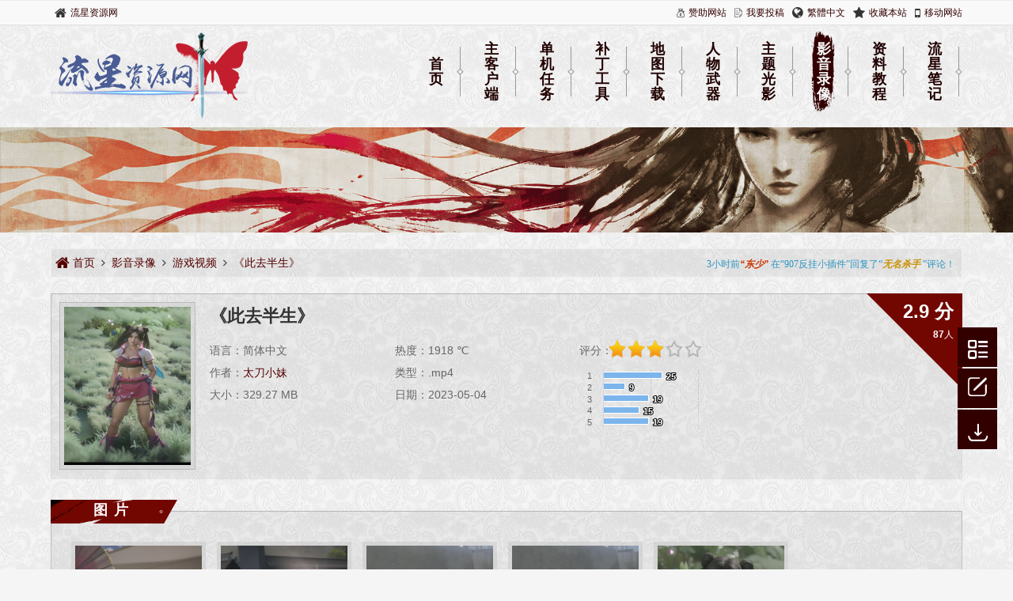

--- FILE ---
content_type: text/html
request_url: https://www.lxres.com/YingYinLuXiang/YouXiShiPin/2481.html
body_size: 5840
content:

<!DOCTYPE html>
<html lang="zh-cmn-Hans">
<!--head开始-->
<head>
	<meta name="viewport" content="maximum-scale=1.0,minimum-scale=1.0,user-scalable=no,width=device-width,initial-scale=1.0" />
	<meta http-equiv="Content-Type" content="text/html; charset=UTF-8" />
	<title>《此去半生》下载 - 流星资源网</title>
	<meta name="keywords" content="《此去半生》 ,流星资源网" />
	<meta name="description" content="游戏录像版本： （流星蝴蝶剑9.07官方场景光影增强版） 流星资源网下载; 单张的图片是由AI绘画（SD）+游戏截图2次加工生成，" />
	<meta property="og:type" content="res"/>
	<meta property="og:title" content="《此去半生》"/>
	<meta property="og:description" content="游戏录像版本： （流星蝴蝶剑9.07官方场景光影增强版） 流星资源网下载; 单张的图片是由AI绘画（SD）+游戏截图2次加工生成，"/>
	<meta property="og:image" content="/d/file/YingYinLuXiang/YouXiShiPin/2023-05-04/ce7badada1fddfd8d66ea1557128e653.jpg"/>
	<meta property="og:res:category" content="游戏视频"/>
	<meta property="og:res:author" content="太刀小妹"/>
	<meta property="og:url" content="/YingYinLuXiang/YouXiShiPin/2481.html"/>
	<meta property="og:res:status" content="开放下载"/>
	<meta property="og:res:update_time" content="2023-05-04"/>
<meta name="author" content="太刀小妹">
<meta http-equiv="X-UA-Compatible" content="IE=edge,chrome=1" />
<meta name="renderer" content="webkit">
<meta name="viewport" content="width=device-width" />
<meta http-equiv="Cache-Control" content="no-siteapp" />
<meta http-equiv="Cache-Control" content="no-transform " />
<meta name="applicable-device" content="pc">
<meta http-equiv="mobile-agent" content="format=xhtml; url=https://m.lxres.com/html/2481.html"/>
<link rel="canonical" href="/YingYinLuXiang/YouXiShiPin/2481.html" /><!--url-->
<link rel="stylesheet" href="/style/css/global.css" />
<link rel="stylesheet" href="/style/css/detail.css" />
<link rel="stylesheet" href="/style/css/font-awesome.min.css">


<link rel="stylesheet" href="/style/img/css/style.css">


<!--图片-->
<link rel="stylesheet" href="/style/img/css/baguetteBox.css">
<!--图片-->
<link rel="shortcut icon" type="image/ico" href="/favicon.ico" />
<link rel="icon" type="image/png" sizes="192x192" href="/favicon.png" />
<link rel="apple-touch-icon" href="/favicon.png" />
<meta name="theme-color" content="#330000">
<script type="text/javascript" src="/e/data/js/ajax.js"></script>
<!--<script type="text/javascript" src="/style/js/m.js"></script>-->
<!--[if lt IE 9]>
<script src="/style/js/html5shiv.min.js"></script>
<script src="/style/js/respond.min.js"></script>
<![endif]-->
</head>
<!--head结束-->
<body>
<!--header开始-->
<!--header菜单栏开始-->
<header>
	<!--最上面菜单栏开始-->
    <div class="top">
        <div class="w-all">
		<!--开始-->
            <ul class="fl">
                <li><i class="pticon pticon-home pticon-lg"></i><a href="/" title="流星资源网">流星资源网</a></li>
            </ul>
		<!--结束-->
		<!--开始-->
            <ul class="fr">
                <li><i class="pticon pticon-27 pticon-lg"></i><a href="javascript:void(0)" onclick="dashangToggle()" title="赞助，支持一下">赞助网站</a></li>
                <li><i class="pticon pticon-2C pticon-lg"></i><a href="/e/add/AddInfo.php?classid=11&mid=1&ecmscheck=1" title="我要投稿">我要投稿</a></li>
                <li><i class="pticon pticon-globe pticon-lg"></i><a class="C_Language" href="javascript:zh_tran('t');" id="Z_Language" title="繁體中文">繁體中文</a></li>
                <li><i class="pticon pticon-star pticon-lg"></i><a href="javascript:$.pt.addFav();" title="加入收藏夹">收藏本站</a></li>
                <li><i class="pticon pticon-mobile pticon-lg"></i><a href="https://m.lxres.com/html/2481.html" target="_blank" title="移动网站">移动网站</a></li>
            </ul>
		<!--结束-->
        </div>
    </div>
	<!--最上面菜单栏结束-->
	<!--主菜单栏开始-->
    <div class="clear"></div>
    <div class="logosearch w-all ">
        <!--网站LOGO开始-->
        <div class="logo fl"><a href="/" title="流星资源网"><img src="/style/images/logo.png" alt="流星资源网" /></a></div>
        <!--网站LOGO结束-->
        <!--搜索菜单栏开始-->
        <ul>
            <li><a href="/" title="首页"><br/>首页</a></li>
            <li class=""><a href="/ZhuKeHuDuan/" title="主客户端">主客户端</a></li>
            <li class=""><a href="/DanJiRenWu/" title="单机任务">单机任务</a></li>
            <li class=""><a href="/BuDingGongJu/" title="补丁工具">补丁工具</a></li>
            <li class=""><a href="/DiTuXiaZai/" title="地图下载">地图下载</a></li>
            <li class=""><a href="/RenWuWuQi/" title="人物武器">人物武器</a></li>
            <li class=""><a href="/ZhuTiGuangYing/" title="主题光影">主题光影</a></li>
            <li class="active"><a href="/YingYinLuXiang/" title="影音录像">影音录像</a></li>
            <li class=""><a href="/ZiLiaoJiaoCheng/" title="资料教程">资料教程</a></li>
            <li class=""><a href="/e/action/ListInfo/?classid=99" title="流星笔记">流星笔记</a></li>
        </ul>
		<!--搜索菜单栏结束-->
    </div>
	<!--主菜单栏结束-->
    <div class="banner"></div>
</header>
<!--header菜单栏结束-->
<!--header结束-->
<!--section开始-->
<section class="w-all">
    <!--当前位置开始-->    <nav class="mt20">
        <ul class="clearfix">
            <li><a href="/" title="流星资源网"><i class="pticon pticon-home pticon-lg"></i>&nbsp;首页</a><i class="pticon pticon-angle-right icon"></i></li>
            <li><a href="/YingYinLuXiang/" title="影音录像">影音录像</a><i class="pticon pticon-angle-right icon"></i></li>	
            <li><a href="/YingYinLuXiang/YouXiShiPin/" title="游戏视频">游戏视频</a><i class="pticon pticon-angle-right icon"></i></li>	
            <li><a href="/YingYinLuXiang/YouXiShiPin/2481.html" title="《此去半生》">《此去半生》</a></li>
        </ul>
		<iframe src="/e/extend/newpl/" frameborder="0" width="auto" height="auto" scrolling="no" allowfullscreen="true" webkitallowfullscreen="true" mozallowfullscreen="true"></iframe>    </nav>	
    <!--当前位置结束-->
    <!--内容开始-->
    <div class="container clearfix mt20">
        <div class="clearfix">
            <!--资源简介开始-->
            <div class="card">
								<div id="fen_bj"></div><!--评分背景-->
				                <div class="novelinfo">
                    <div class="novelinfo-l">
                        <ul>
                            <img src="/d/file/YingYinLuXiang/YouXiShiPin/2023-05-04/ce7badada1fddfd8d66ea1557128e653.jpg" alt="《此去半生》">
                        </ul>
                    </div>
                    <div class="novelinfo-r">
                        <h1>《此去半生》</h1>
						                        <div class="fen" id="showpf"><em><script type="text/javascript" src="/e/public/ViewClick/?classid=73&id=2481&down=3"></script></em><p><em><script type="text/javascript" src="/e/public/ViewClick/?classid=73&id=2481&down=4"></script></em>人</p></div>
						                        <ul>
                            <li>
																语言：简体中文<br/>
																								作者：<a href="/writer/太刀小妹.html" target="_blank">太刀小妹</a><br/>
																								大小：329.27 MB<br/>
																                            </li>
                            <li>
								热度：<script src=/e/public/ViewClick/?classid=73&id=2481&addclick=1></script> &#8451;
																<br/>类型：.mp4																								<br/>日期：2023-05-04								                            </li>
							                            <li class="pingfen">
                            <p>评分：</p>
                            <ul class="star-rating">
                            <script type="text/javascript" src="/e/public/ViewClick/?classid=73&id=2481&down=9"></script>
                            <li><a title="1分" href="JavaScript:makeRequest('/e/enews/?enews=AddInfoPfen&classid=73&id=2481&doajax=1&ajaxarea=showpf&fen=1','EchoReturnedText','GET','');" class="one-star">1</a></li>
                            <li><a title="2分" href="JavaScript:makeRequest('/e/enews/?enews=AddInfoPfen&classid=73&id=2481&doajax=1&ajaxarea=showpf&fen=2','EchoReturnedText','GET','');" class="two-stars">2</a></li>
                            <li><a title="3分" href="JavaScript:makeRequest('/e/enews/?enews=AddInfoPfen&classid=73&id=2481&doajax=1&ajaxarea=showpf&fen=3','EchoReturnedText','GET','');" class="three-stars">3</a></li>
                            <li><a title="4分" href="JavaScript:makeRequest('/e/enews/?enews=AddInfoPfen&classid=73&id=2481&doajax=1&ajaxarea=showpf&fen=4','EchoReturnedText','GET','');" class="four-stars">4</a></li>
                            <li><a title="5分" href="JavaScript:makeRequest('/e/enews/?enews=AddInfoPfen&classid=73&id=2481&doajax=1&ajaxarea=showpf&fen=5','EchoReturnedText','GET','');" class="five-stars">5</a></li>
                            </ul>
							<div id="pinfennum" style="width: 160px; height: 98px; background-color:rgba(0,0,0,0)"></div>
                            </li>
														                        </ul>
                    </div>
                </div>
            </div>
            <!--资源简介结束-->
			<!--预览图开始-->
			<div class="card mt40">
				<div class="tj">
					<div class="bt"><h1>图片</h1></div>
					<section class = "gallery">
						<span>
							<a href="/d/file/YingYinLuXiang/YouXiShiPin/2023-05-04/1a3c9d4e74db829e4000bc2960c6fb3d.jpg" data-caption="00003-1.jpg">
								<img src="/d/file/YingYinLuXiang/YouXiShiPin/2023-05-04/1a3c9d4e74db829e4000bc2960c6fb3d.jpg" alt="00003-1.jpg">
							</a>
						</span>
						<span>
							<a href="/d/file/YingYinLuXiang/YouXiShiPin/2023-05-04/32cf00a15d35e590348500e0454bb075.jpg" data-caption="00015-02.jpg">
								<img src="/d/file/YingYinLuXiang/YouXiShiPin/2023-05-04/32cf00a15d35e590348500e0454bb075.jpg" alt="00015-02.jpg">
							</a>
						</span>
						<span>
							<a href="/d/file/YingYinLuXiang/YouXiShiPin/2023-05-04/ce15cada36bc2e7a5a5ce4337ee888bd.jpg" data-caption="00016-1.jpg">
								<img src="/d/file/YingYinLuXiang/YouXiShiPin/2023-05-04/ce15cada36bc2e7a5a5ce4337ee888bd.jpg" alt="00016-1.jpg">
							</a>
						</span>
						<span>
							<a href="/d/file/YingYinLuXiang/YouXiShiPin/2023-05-04/4791c755a4571657c622726c549043e4.jpg" data-caption="00018-1.jpg">
								<img src="/d/file/YingYinLuXiang/YouXiShiPin/2023-05-04/4791c755a4571657c622726c549043e4.jpg" alt="00018-1.jpg">
							</a>
						</span>
						<span>
							<a href="/d/file/YingYinLuXiang/YouXiShiPin/2023-05-04/c40ae6156699ffa0059790f04172fe4c.jpg" data-caption="00024-1.jpg">
								<img src="/d/file/YingYinLuXiang/YouXiShiPin/2023-05-04/c40ae6156699ffa0059790f04172fe4c.jpg" alt="00024-1.jpg">
							</a>
						</span>
					</section>
				</div>
			</div>
			<!--预览图结束-->
            <!--视频开始-->
            <div class="card mt40">
                <div class="video-box">
					<div class="bt"><h1>视频</h1></div>
					<div class="video">
						<a href="javascript:void(0)" title="《此去半生》" onclick="video_click('/e/DownSys/play/?classid=73&id=2481&pathid=0')"><i>《此去半生》</i></a>
					</div>
                </div>
            </div>
            <!--视频结束-->
            <!--详情开始-->
            <div class="card mt40">
				<div class="bt"><h1>详情</h1></div>
				<div id="list">
					<div class="body novelintro" id="container">游戏录像版本： （流星蝴蝶剑9.07官方场景光影增强版） 流星资源网下载;
<p>&nbsp;</p>
<p>单张的图片是由AI绘画（SD）+游戏截图2次加工生成，</p></div>
				</div>
				<div id="open" onclick="onOpen()">展开全文…</div>
				<div id="close" onclick="onClose()">收起全文…</div>
            </div>
            <!--详情结束-->
            <!--下载开始-->
            <div class="card mt40" id="down">
			<div class="bt"><h1>下载</h1></div>
			<div class="d_list">
				<a target="_blank" href="/d/file/YingYinLuXiang/YouXiShiPin/2023-05-04/《此去半生》图.7z" title="《此去半生》 - 下载地址1">下载地址1<i></i></a>				
            </div>
            </div>
			<!--下载结束-->
			<!--评论开始-->
			<div class="card mt40" id="pl">
			<div class="bt"><h1>评论</h1></div>
				<div class="pl-520am body mt20" data-id="2481" data-classid="73"></div>
				<script type="text/javascript" src="/e/extend/pl/api.js"></script>		
			</div>
            <!--评论结束-->
        </div>
	</div>
	<!--内容结束-->
	<!--友情链接开始-->
	<div class="card mt40">
		<div class="body">
			<div class="bt"><h1>友情链接</h1></div>
			<div class="links">
				<ul>
					<li><a href="http://tieba.baidu.com/f?kw=%E6%B5%81%E6%98%9F%E8%9D%B4%E8%9D%B6%E5%89%91&amp;fr=index" target="_blank" title="流星蝴蝶剑吧"><img src="/images/min/bdlx.gif" name="流星蝴蝶剑吧" /></a></li>
					<li><a href="http://www.yfzz.net/" target="_blank" title="隐龙轩"><img src="/images/min/yfzz.gif" name="隐龙轩" /></a></li>
					<li><a href="http://www.yimenonline.com/forum.php" target="_blank" title="易武会友"><img src="/images/min/yimenonline.png" name="易武会友" /></a></li>
					<li><a href="http://mp.weixin.qq.com/s?__biz=MzA5NTcxNTA4Ng==&amp;mid=2651090862&amp;idx=2&amp;sn=69742dbb004af0a8ff2b434089005e83&amp;chksm=8b4be5cfbc3c6cd92ae71c88667b7f483b0b15e2a261e2dff54052bc2d6c63a3c7b3e3090409#rd" target="_blank" title="流星公众号"><img src="/images/min/lxhdj2015.gif" name="流星公众号" /></a></li>
					<li><a href="http://www.lxhdj.com/" target="_blank" title="流星蝴蝶剑下载站"><img src="/images/min/lxhdj.gif" name="流星蝴蝶剑下载站" /></a></li>
					<li><a href="https://www.danjipai.com/" target="_blank" title="单机派"><img src="/d/file/p/2025-06-30/54fa2942a4597f09716c14e125df4936.png" name="单机派" /></a></li>
				</ul>
			</div>
		</div>
	</div>
	<!--友情链接结束-->
</section>
<!--section结束-->
<!--footer开始-->
<footer>
	<div class="copyright w-all tac">
		<a class="list-item" href="javascript:zh_tran('s');" id="zh_click_s">简体中文</a>
		<a class="list-item" href="javascript:zh_tran('t');" id="zh_click_t">繁體中文</a>
		<br />
		<a class="list-item" href="/s/new/" target="_blank" title="最新资源">最新资源</a>
		<a class="list-item" href="/s/hot/" target="_blank" title="热门资源">热门资源</a>
		<a class="list-item" href="/s/good/" target="_blank" title="推荐资源">推荐资源</a>
		<a class="list-item" href="/s/help/" target="_blank" title="游戏帮助">游戏帮助</a>
		<a class="list-item" href="/s/sitemap/" target="_blank" title="网站地图">网站地图</a>
		<br />
		<p>特别鸣谢：@&nbsp;<font style="color:#990000">孑</font>（&nbsp;页面样式、LOGO、Banner设计&nbsp;），@&nbsp;<font style="color:#990000">右手残疾</font>（&nbsp;插画&nbsp;）！</p>
		<p>本站所有内容皆由<a href="" >流星资源网</a>搜集自网络，版权归原作者和出版社所有！</p>
		<p>发布资源,请<a target="_blank" rel="nofollow" href="/login.html" >登陆</a>或者联系：<a href="mailto:lx@lxres.com" >lx@lxres.com</a></p>
		<p>Copyright &#169; 2025</p>
	</div>
</footer>
<div class="p-down"><a href="#down" title="下载"><i class="pticon pticon-29"></i></a></div>
<div class="p-pinglun"><a href="#pl" title="评论"><i class="pticon pticon-28"></i></a></div>
<div class="p-list"><a href="#list" title="详情"><i class="pticon pticon-2A"></i></a></div>
<div class="gotop"><i class="pticon pticon-2B"></i></div>
<script type="text/javascript" src="/style/js/jquery.min.js"></script>
<script type="text/javascript" src="/style/js/common.js"></script>
<script type="text/javascript" src="/style/js/down.js"></script>
<script type="text/javascript" src="/style/js/chinese.js"></script>
<script type="text/javascript" src="/style/js/highcharts.js"></script>
<script type="text/javascript" src="/e/public/ViewClick/?classid=73&id=2481&down=10"></script>
<script>
	$(".d_list a").click(function(){
    	downnum(73,2481);
	});
</script>
<!--pay开始-->
<link type="text/css" href="/style/pay/css/pay.css" rel="stylesheet"><!--pay-->
<div class="hide_box"></div>
<div class="shang_box">
	<a class="shang_close" href="javascript:void(0)" onclick="dashangToggle()" title="关闭"><img src="/style/pay/img/close.jpg" alt="取消" /></a>
	<div class="shang_tit">
		<p>感谢您对我们的支持!</p>
	</div>
	<div class="shang_payimg">
		<img src="/style/pay/img/alipayimg.jpg" alt="扫码支持" title="扫一扫" />
	</div>
		<div class="pay_explain">扫码赞助，所有赞助资金将用于网站建设！</div>
	<div class="shang_payselect">
		<div class="pay_item checked" data-id="alipay">
			<span class="radiobox"></span>
			<span class="pay_logo"><img src="/style/pay/img/alipay.jpg" alt="支付宝" /></span>
		</div>
		<div class="pay_item" data-id="weipay">
			<span class="radiobox"></span>
			<span class="pay_logo"><img src="/style/pay/img/wechat.jpg" alt="微信" /></span>
		</div>
	</div>
	<div class="shang_info">
		<p>打开<span id="shang_pay_txt">支付宝</span>扫一扫，即可进行扫码赞助哦！</p>
		<p><a target=_blank href="/paylist.html" title="查看赞助人列表"><font color="0000ff">查看赞助人列表</font></a></p>
	</div>
</div>
<script type="text/javascript" src="/style/pay/js/pay.js"></script>
<!--pay结束-->
<div style="display:none"></div>
<!--图片JS开始-->
<script src="/style/img/js/baguetteBox.js"></script>
<script>
 baguetteBox.run('.gallery', {
  // 配置参数
  buttons:Boolean,//是否显示导航按钮。
  noScrollbars:true,//是否在显示时隐藏滚动条。
  titleTag:true,//是否使用图片上的title属性作为图片标题
  async:true,//是否异步加载文件。

  afterShow:function(){//显示遮罩层之后的回调函数。   
       $(".pressing").fadeIn();
    },
  afterHide:function(){//隐藏遮罩层之后的回调函数。 
      $(".pressing").fadeOut(); 
    }
  //preload:5 预加载多少个文件。
  // onChange: function(currentIndex, imagesCount){} 图片改变时的回调函数 
  // overlayBackgroundColor:'rgba(0,0,0,0.8)' 遮罩层的背景颜色
});
</script>
<!--图片JS结束-->
<!--footer结束-->
<!--视频JS开始-->
<div id="video_qt"></div>
<div id="video_bj" onclick="video_off()"></div>
<script type="text/javascript">
function video_click(des) {
document.getElementById('video_qt').style.display='block';
document.getElementById('video_bj').style.display='block'
document.getElementById("video_qt").innerHTML = '<iframe src="' + des + '" frameborder="0" width="100%" height="100%" scrolling="no" allowfullscreen="true" webkitallowfullscreen="true" mozallowfullscreen="true"></iframe>';
document.documentElement.style.overflowY = 'hidden';
document.body.style.overflowY = 'scroll';}
function video_off(){
document.getElementById('video_qt').style.display='none';
document.getElementById('video_bj').style.display='none'
document.getElementById("video_qt").innerHTML = '';
document.documentElement.style.overflowY = '';
document.body.style.overflowY = '';
}
</script>
<!--视频JS结束-->
<!--详情JS开始-->
<script>
var containerWrapper = document.getElementById('list')
var container = document.getElementById('container')
var openButton = document.getElementById('open')
var closeButton = document.getElementById('close')
initButton()

function initButton () {
  if(container.offsetHeight > containerWrapper.offsetHeight){
    openButton.style.visibility='visible'
  }else{
    openButton.style.visibility='hidden'
  }
  closeButton.style.visibility='hidden'
}
function onOpen () {
  console.log('open')
  containerWrapper.style.maxHeight ='99999px'//这里要设置一个足够大的值比如9999px
  openButton.style.visibility='hidden'
  closeButton.style.visibility='visible'
}
function onClose () {
  containerWrapper.style.maxHeight ='500px'
  openButton.style.visibility='visible'
  closeButton.style.visibility='hidden'
}
</script>
<!--详情JS结束-->
</body>
</html>

--- FILE ---
content_type: text/html; charset=utf-8
request_url: https://www.lxres.com/e/public/ViewClick/?classid=73&id=2481&down=3
body_size: -83
content:
document.write('2.9 分');

--- FILE ---
content_type: text/html; charset=utf-8
request_url: https://www.lxres.com/e/public/ViewClick/?classid=73&id=2481&down=4
body_size: -88
content:
document.write('87');

--- FILE ---
content_type: text/html; charset=utf-8
request_url: https://www.lxres.com/e/public/ViewClick/?classid=73&id=2481&addclick=1
body_size: -86
content:
document.write('1918');

--- FILE ---
content_type: text/html; charset=utf-8
request_url: https://www.lxres.com/e/public/ViewClick/?classid=73&id=2481&down=9
body_size: -45
content:
document.write('<li class=current-rating style=width:58%></li>');

--- FILE ---
content_type: text/html; charset=utf-8
request_url: https://www.lxres.com/e/public/ViewClick/?classid=73&id=2481&down=10
body_size: 378
content:
$(document).ready(function() {var chart = {type: 'bar',backgroundColor: 'rgba(0,0,0,0)'};var title = {text: ''};var subtitle = {text: ''};var xAxis = {categories: ['1','2','3','4','5']};var yAxis = {title:'',gridLineDashStyle: 'ShortDash',gridLineWidth:1,gridLineColor: 'rgba(0,0,0,0.1)',labels:{enabled:false}};var tooltip = {valueSuffix:' 人'};var plotOptions = {bar: {dataLabels: {enabled: true}}};var legend = {layout: 'vertical',align: 'right',verticalAlign: 'top',x: -9999,y: 0,floating: true,borderWidth: 0,backgroundColor: ((Highcharts.theme && Highcharts.theme.legendBackgroundColor) || '#ffffff'),shadow: true};var credits = {enabled: false};var series= [{name: '',data: [25,9,19,15,19]}];var json = {};json.chart = chart;json.title = title;json.subtitle = subtitle;json.tooltip = tooltip;json.xAxis = xAxis;json.yAxis = yAxis;json.series = series;json.plotOptions = plotOptions;json.legend = legend;json.credits = credits;$('#pinfennum').highcharts(json);});

--- FILE ---
content_type: text/html; charset=utf-8
request_url: https://www.lxres.com/e/extend/newpl/
body_size: 1136
content:
 <style>
.scroll-box{
	width: 100%;
	height: 20px;
	overflow: hidden;
}
.scroll-box ul{
	list-style: none;
	width: 100%;
	height: 100%;
}
.scroll-box ul li{
	width: 100%;
	height: 20px;
	box-sizing: border-box;
	line-height: 20px;
	text-align: right;
	padding-right: 40px;
}
.scroll-box ul li a{
	color:#309ecc;
	text-decoration : none;
	font-size:12px;
}
.scroll-box ul li a .un{
	font-weight:bold;
	color:#d63700;
}
.scroll-box ul li a .hfun{
	font-weight:bold;
	color:#d69700;
}
.scroll-box ul li a:hover{
	color:#ca0202;
}
</style>
<script type="text/javascript" src="/style/js/jquery.min.js"></script>
<script>
  $(function () {
   //获得当前<ul>
   var $uList = $(".scroll-box ul");
   var timer = null;
   //触摸清空定时器
   $uList.hover(function () {
    clearInterval(timer);
   },function () {//离开启动定时器
    timer = setInterval(function () {
     scrollList($uList);
    },2500);
   }).trigger("mouseleave"); //自动触发触摸事件
   //滚动动画
   function scrollList(obj) {
    //获得当前<li>的高度
    var scrollHeight = $("ul li:first").height();
    //滚动出一个<li>的高度
    $uList.stop().animate({marginTop:-scrollHeight},600,function () {
     //动画结束后，将当前<ul>marginTop置为初始值0状态，再将第一个<li>拼接到末尾。
     $uList.css({marginTop:0}).find("li:first").appendTo($uList);
    });
   }
  });
</script>
<div class="scroll-box">
<ul>
<li><a href='/LiuXingBiJi/1559.html' target='_blank'>4分钟前<i class=un>“无名杀手”</i> 在“武器招式表”回复了“<i class=hfun>无名杀手</i>”评论！</a></li><li><a href='/BuDingGongJu/FuZhuGongJu/4786.html' target='_blank'>3小时前<i class=un>“东少”</i> 在“907反挂小插件”回复了“<i class=hfun>无名杀手</i>”评论！</a></li><li><a href='/DanJiRenWu/DuLiYunXing/2520.html' target='_blank'>1天前<i class=un>“无名杀手”</i> 在“流星蝴蝶剑续传重置版v2.4”发表评论！</a></li><li><a href='/LiuXingBiJi/1559.html' target='_blank'>1天前<i class=un>“无名杀手”</i> 在“武器招式表”发表评论！</a></li><li><a href='/BuDingGongJu/FuZhuGongJu/4786.html' target='_blank'>1天前<i class=un>“无名杀手”</i> 在“907反挂小插件”发表评论！</a></li><li><a href='/DanJiRenWu/DuLiYunXing/4752.html' target='_blank'>1天前<i class=un>“无名杀手”</i> 在“纯正武侠巨作《新·宿仇之路》早期5.11版更新发布”发表评论！</a></li><li><a href='/DanJiRenWu/DuLiYunXing/1183.html' target='_blank'>1天前<i class=un>“无名杀手”</i> 在“流星蝴蝶剑后传”发表评论！</a></li><li><a href='/ZhuKeHuDuan/WanJiaZiZhi/3189.html' target='_blank'>1天前<i class=un>“云飞”</i> 在“流星蝴蝶剑超清2025”回复了“<i class=hfun>云飞</i>”评论！</a></li><li><a href='/ZhuKeHuDuan/WanJiaZiZhi/3189.html' target='_blank'>2天前<i class=un>“云飞”</i> 在“流星蝴蝶剑超清2025”回复了“<i class=hfun>云飞</i>”评论！</a></li><li><a href='/DanJiRenWu/DuLiYunXing/4787.html' target='_blank'>2天前<i class=un>“好”</i> 在“镖行天下单挑版”回复了“<i class=hfun>无名杀手</i>”评论！</a></li></ul>
</div>

--- FILE ---
content_type: text/html; charset=utf-8
request_url: https://www.lxres.com/e/extend/pl/template.php?ajax=1&_t=1766840676000
body_size: 2003
content:
<script id="PlReplyTemplate" type="text/template" >
  <div class="pl-post pl-post-reply">
    <div class="pl-textarea"><textarea class="pl-post-word" id="pl-520am-f-saytext-reply" placeholder="@{{username}}"></textarea></div>
    <div class="pl-tools">
       <ul>
         <li onclick="lgyPl.showPickFace(event,1)"><a class="pl-icon icon-face"></a></li>
         <li onclick="lgyPl.showPickImg(event,1)"><a class="pl-icon icon-img"></a></li>
         <li class="ShowPlName">
            <div>
            <font>昵称:</font>
            <input type="text" id="pl-name-reply" class="pl-name-reply" size="10" placeholder="无名杀手" />
            </div>
         </li>
                  <li class="ShowPlKey">
            <div>
            <input type="text" id="pl-key-reply" class="pl-key" size="10" placeholder="验证码" />
            <img src="/e/ShowKey/?v=pl" align="absmiddle" name="plKeyImg" class="plKeyImg" onclick="lgyPl.updateKey()" title="看不清楚,点击刷新" />
            </div>
         </li>
                  <li class="pl-tools-lastchild"><button class="pl-submit-btn" onclick="lgyPl.submitComment(this,{{plid}})">发 布</button></li>
       </ul>
    </div>
    <div class="pl-face-box"  id="pl-face-box-reply">
      <div class="pl-face-box-before"><a class="pl-icon icon-face"></a></div>
      <li onclick="lgyPl.addplface('[~e.jy~]',1)"><a href="javascript:;" ><img width=20 border=0 height=20 src="/e/data/face/1.gif"></a></li><li onclick="lgyPl.addplface('[~e.kq~]',1)"><a href="javascript:;" ><img width=20 border=0 height=20 src="/e/data/face/2.gif"></a></li><li onclick="lgyPl.addplface('[~e.se~]',1)"><a href="javascript:;" ><img width=20 border=0 height=20 src="/e/data/face/3.gif"></a></li><li onclick="lgyPl.addplface('[~e.sq~]',1)"><a href="javascript:;" ><img width=20 border=0 height=20 src="/e/data/face/4.gif"></a></li><li onclick="lgyPl.addplface('[~e.lh~]',1)"><a href="javascript:;" ><img width=20 border=0 height=20 src="/e/data/face/5.gif"></a></li><li onclick="lgyPl.addplface('[~e.ka~]',1)"><a href="javascript:;" ><img width=20 border=0 height=20 src="/e/data/face/6.gif"></a></li><li onclick="lgyPl.addplface('[~e.hh~]',1)"><a href="javascript:;" ><img width=20 border=0 height=20 src="/e/data/face/7.gif"></a></li><li onclick="lgyPl.addplface('[~e.ys~]',1)"><a href="javascript:;" ><img width=20 border=0 height=20 src="/e/data/face/8.gif"></a></li><li onclick="lgyPl.addplface('[~e.ng~]',1)"><a href="javascript:;" ><img width=20 border=0 height=20 src="/e/data/face/9.gif"></a></li><li onclick="lgyPl.addplface('[~e.ot~]',1)"><a href="javascript:;" ><img width=20 border=0 height=20 src="/e/data/face/10.gif"></a></li>    </div>  
    <div class="pl-img-box"  id="pl-img-box-reply">
      <div class="pl-img-box-before"><a class="pl-icon icon-img"></a></div>
      <div class="pl-img-file"><input placeholder="http://" type="text"> <button>添加</button></div>
    </div>           
  </div>
  <div class="pl-showinfo pl-showinfo-reply">请先说点什么</div>
</script>        
<script id="NewsCommentTemplate" type="text/template" >
  {{#if data}}
    {{#data }}
      <div class="pl-area pl-show-box" id="pl-show-box-{{plid}}">
        <div class="pl-area-userpic">
          <img id="pl-userpic" src="{{userpic}}" {{#if pluserid}}onclick="lgyPl.showReply({{plid}},'{{plusername}}')" href="javascript:;" style="cursor:pointer;"{{/if}}>
        </div>
        <div class="pl-area-post">
            <div class="pl-show-title pl-show-a-{{pluserid}}"><a {{#if pluserid}}onclick="lgyPl.showReply({{plid}},'{{plusername}}')" href="javascript:;"{{/if}}>{{plusername}}</a><span class="pl-show-time pl-fr">{{formattime}}</span></div>
            <div class="pl-show-saytext pl-show-saytext-{{pluserid}}">{{{saytext}}}</div>
            <div class="pl-show-tools">
              <a id="pl-err-info-{{plid}}"></a>
              <a href="javascript:;" onclick="lgyPl.doForPl({{plid}},1,this)">
                <i class="pl-icon icon-good"></i>
                <span id="pl-1-{{plid}}">{{zcnum}}</span>
              </a>
              <a href="javascript:;" onclick="lgyPl.doForPl({{plid}},0,this)">
                <i class="pl-icon icon-bad"></i>
                <span id="pl-0-{{plid}}">{{fdnum}}</span>
              </a>
              <a class="pl-reply" onclick="lgyPl.showReply({{plid}},'{{plusername}}')" href="javascript:;">回复</a>
              {{#if Egood}}<a class="pl-reply" href="/e/extend/pl/epl.php?enews=DoGoodPl&plid={{plid}}&id={{id}}&classid={{classid}}&isgood={{Vgood}}">{{Sgood}}</a>{{/if}}
              {{#if Edelpl}}<a class="pl-reply" href="javascript:void(0)" onClick="if(window.confirm('是否确认删除该评论？')) this.href='/e/extend/pl/epl.php?enews=DelPl&plid={{plid}}&id={{id}}&classid={{classid}}'">删除</a>{{/if}}
              {{#if UnEdelpl}}<a class="pl-reply" href="javascript:void(0)" onClick="if(window.confirm('是否确认删除该评论？')) this.href='/e/extend/pl/unepl.php?enews=UnDelPl&plid={{plid}}&id={{id}}&classid={{classid}}'">删除</a>{{/if}}
            </div>
            <div class="pl-show-replay"></div>
        </div>
        <div class="pl-clr"></div>
      </div>
     {{/data}}
  {{else}}
    <div class="lgy_no_data">
        <p><i class="iconfont icon-comment"></i></p>
    </div>
  {{/if}}
</script>
    <div class="pl-header">评论(<em id="pl-joinnum">0</em>人参与，<em  id="pl-totalnum">0</em>条评论) <span class="pl-userinfo" id="pl-userinfo"></span></div>
    <div class="pl-area">
      <div class="pl-area-userpic">
        <img id="pl-userpic" value="6" src="/style/images/tou/tou6.png">      </div>
      <div class="pl-area-post">
        <div class="pl-post">
          <div class="pl-textarea"><textarea class="pl-post-word" id="pl-520am-f-saytext" placeholder="文明上网，理性发言！"></textarea></div>
          <div class="pl-tools">
             <ul>
               <li onclick="lgyPl.showPickFace(event,0)"><a class="pl-icon icon-face"></a></li>
               <li onclick="lgyPl.showPickImg(event,0)"><a class="pl-icon icon-img"></a></li>
               <li class="ShowPlName">
                  <div>
                    <font>昵称:</font>
                    <input type="text" id="pl-name" class="pl-name" size="10" placeholder="无名杀手"/>
                  </div>
               </li>
                              <li class="ShowPlKey">
                  <div>
                    <input type="text" id="pl-key" class="pl-key" size="10" placeholder="验证码" />
                    <img src="/e/ShowKey/?v=pl" align="absmiddle" name="plKeyImg" class="plKeyImg" onclick="lgyPl.updateKey()" title="看不清楚,点击刷新" />
                  </div>
               </li>
               			   
               <li class="pl-tools-lastchild"><button class="pl-submit-btn" id="pl-submit-btn-main" onclick="lgyPl.submitComment(this)">发 布</button></li>
             </ul>
          </div>
          <div class="pl-face-box" id="pl-face-box">
            <div class="pl-face-box-before"><a class="pl-icon icon-face"></a></div>
            <li  onclick="lgyPl.addplface('[~e.jy~]',0)"><a href="javascript:;"><img width=20 border=0 height=20 src="/e/data/face/1.gif"></a></li><li  onclick="lgyPl.addplface('[~e.kq~]',0)"><a href="javascript:;"><img width=20 border=0 height=20 src="/e/data/face/2.gif"></a></li><li  onclick="lgyPl.addplface('[~e.se~]',0)"><a href="javascript:;"><img width=20 border=0 height=20 src="/e/data/face/3.gif"></a></li><li  onclick="lgyPl.addplface('[~e.sq~]',0)"><a href="javascript:;"><img width=20 border=0 height=20 src="/e/data/face/4.gif"></a></li><li  onclick="lgyPl.addplface('[~e.lh~]',0)"><a href="javascript:;"><img width=20 border=0 height=20 src="/e/data/face/5.gif"></a></li><li  onclick="lgyPl.addplface('[~e.ka~]',0)"><a href="javascript:;"><img width=20 border=0 height=20 src="/e/data/face/6.gif"></a></li><li  onclick="lgyPl.addplface('[~e.hh~]',0)"><a href="javascript:;"><img width=20 border=0 height=20 src="/e/data/face/7.gif"></a></li><li  onclick="lgyPl.addplface('[~e.ys~]',0)"><a href="javascript:;"><img width=20 border=0 height=20 src="/e/data/face/8.gif"></a></li><li  onclick="lgyPl.addplface('[~e.ng~]',0)"><a href="javascript:;"><img width=20 border=0 height=20 src="/e/data/face/9.gif"></a></li><li  onclick="lgyPl.addplface('[~e.ot~]',0)"><a href="javascript:;"><img width=20 border=0 height=20 src="/e/data/face/10.gif"></a></li>          </div>
          <div class="pl-img-box"  id="pl-img-box">
            <div class="pl-img-box-before"><a class="pl-icon icon-img"></a></div>
            <div class="pl-img-file"><input placeholder="http://" type="text"> <button>添加</button></div>
          </div>    
        </div>
      </div>
    </div>
    <div class="pl-clr"></div>
    <div class="pl-showinfo">请先说点什么</div>
    <div class="pl-clr"></div>
    <div class="pl-show-good-list">
      <div class="pl-title">推荐评论</div>
      <div class="pl-show-list" id="pl-show-good"><div class="pl-null NewsComment_loading"><i class="pl-loading"></i>正在载入评论列表...</div></div>
      <div id="pl-pagination"></div>
      <button onclick="lgyPl.getNewsComment(0,this,'good');" class="showgoodComment buttonGray">查看更多</button>
    </div>
    <div class="pl-clr"></div>
    <div class="pl-show-hot-list">
      <div class="pl-title">热门评论</div>
      <div class="pl-show-list" id="pl-show-hot"><div class="pl-null NewsComment_loading"><i class="pl-loading"></i>正在载入评论列表...</div></div>
      <div id="pl-pagination"></div>
      <button onclick="lgyPl.getNewsComment(0,this,'hot');" class="showhotComment buttonGray">查看更多</button>
    </div>
    <div class="pl-clr" id="pl-start"></div>
    <div class="pl-title">最新评论</div>
    <div class="pl-show-list" id="pl-show-all"><div class="pl-null NewsComment_loading"><i class="pl-loading"></i>正在载入评论列表...</div></div>
    <div id="pl-pagination"></div>
    <button onclick="lgyPl.getNewsComment(0,this,'all');" class="showallComment buttonGray">查看更多</button>

--- FILE ---
content_type: text/html; charset=utf-8
request_url: https://www.lxres.com/e/extend/pl/list.php?ajax=1&_t=1766840676000
body_size: 416
content:
{"err_msg":"success","data":[{"plid":"10482","plstep":7,"plusername":"\u51c9\u7b19\u7ece\u633d\u6b4c","pluserid":"0","isgood":"0","newsurl":"\/","id":2481,"classid":73,"zcnum":"5","fdnum":"4","userpic":"\/style\/images\/tou\/tou6.png","saytext":"\u65b0\u6d41\u661f\u7684\u51b7\u71d5\u6700\u597d\u770b\uff0c\u6211\u4e0d\u7ba1\uff0c\u4e0d\u63a5\u53d7\u4efb\u4f55\u53cd\u9a73<img src='\/e\/data\/face\/8.gif' border=0>","pageid":null,"saytime":"2023-05-07 20:31:54","formattime":"2023\u5e7405\u670807\u65e5 20:31","Vgood":1,"Sgood":"\u63a8\u8350","Egood":0,"Edelpl":0,"UnEdelpl":0},{"plid":"10451","plstep":6,"plusername":"\u65e0\u540d\u6740\u624b","pluserid":"0","isgood":"0","newsurl":"\/","id":2481,"classid":73,"zcnum":"5","fdnum":"4","userpic":"\/style\/images\/tou\/tou3.png","saytext":"66666666666666","pageid":null,"saytime":"2023-05-04 18:47:16","formattime":"2023\u5e7405\u670804\u65e5 18:47","Vgood":1,"Sgood":"\u63a8\u8350","Egood":0,"Edelpl":0,"UnEdelpl":0}],"total":7,"pageTotal":1,"pageSize":20,"pageIndex":1,"id":"2481","classid":"73","onclick":1918,"hasmore":0,"info":"\u8bfb\u53d6\u4fe1\u606f\u8bc4\u8bba\u6210\u529f\uff01"}

--- FILE ---
content_type: text/html; charset=utf-8
request_url: https://www.lxres.com/e/extend/pl/list.php?ajax=1&_t=1766840676000
body_size: 916
content:
{"err_msg":"success","data":[{"plid":"10528","plstep":5,"plusername":"p84y","pluserid":"0","isgood":"0","newsurl":"\/","id":2481,"classid":73,"zcnum":"10","fdnum":"2","userpic":"\/style\/images\/tou\/tou2.png","saytext":"<div class=\"ecomment\">\r\n<span class=\"ecommentauthor\">\u56de\u590d p84y \u7684\u8bc4\u8bba\uff1a<\/span>\r\n<p class=\"ecommenttext\"><div class=\"ecomment\">\r\n<span class=\"ecommentauthor\">\u56de\u590d \u65e0\u540d\u6740\u624b \u7684\u8bc4\u8bba\uff1a<\/span>\r\n<p class=\"ecommenttext\">\u8bd5\u8bd5\u628a\u539f\u7248\u7684\u56fe\u7247\u5168\u90e8AI\u5316\uff0c\u5c31\u662f\u6240\u6709\u7684\u8d34\u56fe\u5440\u3002<\/p>\r\n<\/div>\u53ef\u884c\uff0c\u6709\u6548\u679c\uff0c<br \/>\n\u4e0d\u8fc7\u5728 2015\u65d7\u8230\u7248\u6d41\u661f\uff0c\u4eba\u7269\u7684\u8138\u57fa\u672c\u4e5f\u5df2\u7ecf\u9ad8\u6e05\u5316\u4e86<br \/>\nAI\u4fee\u590d\u7684\u4e5f\u5f88\u597d\uff0c\u4f46\u662f\u6709\u65b9\u5757\u5370\u5b50(\u539f\u56fe\u9a6c\u8d5b\u514b\u7559\u4e0b\u7684\uff09\uff0c\u90fd\u662f\u5c0f\u6bdb\u75c5\u65e0\u5927\u788d\uff0c<\/p>\r\n<\/div><img src=https:\/\/i0.hdslb.com\/bfs\/article\/a8f361248eef3cd5dc141fbd8e0a59972a2b0a52.jpg@942w_560h_progressive.webp style='max-width:100%' onclick=window.open('https:\/\/i0.hdslb.com\/bfs\/article\/a8f361248eef3cd5dc141fbd8e0a59972a2b0a52.jpg@942w_560h_progressive.webp')><br \/>\nhttps:\/\/www.bilibili.com\/read\/cv23644271","pageid":null,"saytime":"2023-05-12 23:29:10","formattime":"2023\u5e7405\u670812\u65e5 23:29","Vgood":1,"Sgood":"\u63a8\u8350","Egood":0,"Edelpl":0,"UnEdelpl":0},{"plid":"10472","plstep":4,"plusername":"p84y","pluserid":"0","isgood":"0","newsurl":"\/","id":2481,"classid":73,"zcnum":"6","fdnum":"3","userpic":"\/style\/images\/tou\/tou2.png","saytext":"6666","pageid":null,"saytime":"2023-05-06 21:13:57","formattime":"2023\u5e7405\u670806\u65e5 21:13","Vgood":1,"Sgood":"\u63a8\u8350","Egood":0,"Edelpl":0,"UnEdelpl":0},{"plid":"10481","plstep":3,"plusername":"\u65e0\u540d\u6740\u624b","pluserid":"0","isgood":"0","newsurl":"\/","id":2481,"classid":73,"zcnum":"6","fdnum":"4","userpic":"\/style\/images\/tou\/tou1.png","saytext":"\u8089\u611f ","pageid":null,"saytime":"2023-05-07 17:07:05","formattime":"2023\u5e7405\u670807\u65e5 17:07","Vgood":1,"Sgood":"\u63a8\u8350","Egood":0,"Edelpl":0,"UnEdelpl":0},{"plid":"10520","plstep":2,"plusername":"\u65e0\u540d\u6740\u624b","pluserid":"0","isgood":"0","newsurl":"\/","id":2481,"classid":73,"zcnum":"6","fdnum":"5","userpic":"\/style\/images\/tou\/tou9.png","saytext":"\u8bd5\u8bd5\u628a\u539f\u7248\u7684\u56fe\u7247\u5168\u90e8AI\u5316\uff0c\u5c31\u662f\u6240\u6709\u7684\u8d34\u56fe\u5440\u3002","pageid":null,"saytime":"2023-05-11 13:48:54","formattime":"2023\u5e7405\u670811\u65e5 13:48","Vgood":1,"Sgood":"\u63a8\u8350","Egood":0,"Edelpl":0,"UnEdelpl":0},{"plid":"10527","plstep":1,"plusername":"p84y","pluserid":"0","isgood":"0","newsurl":"\/","id":2481,"classid":73,"zcnum":"6","fdnum":"2","userpic":"\/style\/images\/tou\/tou2.png","saytext":"<div class=\"ecomment\">\r\n<span class=\"ecommentauthor\">\u56de\u590d \u65e0\u540d\u6740\u624b \u7684\u8bc4\u8bba\uff1a<\/span>\r\n<p class=\"ecommenttext\">\u8bd5\u8bd5\u628a\u539f\u7248\u7684\u56fe\u7247\u5168\u90e8AI\u5316\uff0c\u5c31\u662f\u6240\u6709\u7684\u8d34\u56fe\u5440\u3002<\/p>\r\n<\/div>\u53ef\u884c\uff0c\u6709\u6548\u679c\uff0c<br \/>\n\u4e0d\u8fc7\u5728 2015\u65d7\u8230\u7248\u6d41\u661f\uff0c\u4eba\u7269\u7684\u8138\u57fa\u672c\u4e5f\u5df2\u7ecf\u9ad8\u6e05\u5316\u4e86<br \/>\nAI\u4fee\u590d\u7684\u4e5f\u5f88\u597d\uff0c\u4f46\u662f\u6709\u65b9\u5757\u5370\u5b50(\u539f\u56fe\u9a6c\u8d5b\u514b\u7559\u4e0b\u7684\uff09\uff0c\u90fd\u662f\u5c0f\u6bdb\u75c5\u65e0\u5927\u788d\uff0c","pageid":null,"saytime":"2023-05-12 23:12:31","formattime":"2023\u5e7405\u670812\u65e5 23:12","Vgood":1,"Sgood":"\u63a8\u8350","Egood":0,"Edelpl":0,"UnEdelpl":0}],"total":5,"pageTotal":1,"pageSize":5,"pageIndex":1,"id":"2481","classid":"73","onclick":1918,"hasmore":0,"info":"\u8bfb\u53d6\u4fe1\u606f\u8bc4\u8bba\u6210\u529f\uff01"}

--- FILE ---
content_type: text/html; charset=utf-8
request_url: https://www.lxres.com/e/extend/pl/list.php?ajax=1&_t=1766840676000
body_size: 59
content:
{"err_msg":"success","data":[],"total":0,"pageTotal":0,"pageSize":5,"pageIndex":1,"id":"2481","classid":"73","onclick":1918,"hasmore":0,"info":"\u8bfb\u53d6\u4fe1\u606f\u8bc4\u8bba\u6210\u529f\uff01"}

--- FILE ---
content_type: text/css
request_url: https://www.lxres.com/style/css/global.css
body_size: 13325
content:
@charset "utf-8";
/* CSS Document */
*{margin:0;padding:0;white-space:normal; word-break:break-all;} /*width:100%满屏*/
blockquote, body, button, caption, dd, div, dl, dt, fieldset, figure, form, h1, h2, h3, h4, h5, h6, hr, html, input, legend, li, menu, ol, p, pre, table, td, textarea, th, ul {
	padding: 0;
	margin-left: 0px;
	margin-top: 0px;
}
address, article, aside, details, figcaption, figure, footer, header, menu, nav, section {
	display: block
}
table {
	border-collapse: collapse;
	border-spacing: 0
}
caption, th {
	text-align: left;
	font-weight: 400
}
abbr, body, fieldset, html, iframe, img {
	border: 0
}
address, cite, dfn, em, i, var {
	font-style: normal
}
[hidefocus], summary {
	outline: 0
}
li {
	list-style: none
}
h1, h2, h3, h4, h5, h6, small {
	font-size: 100%
}
sub, sup {
	font-size: 83%
}
code, kbd, pre, samp {
	font-family: inherit
}
q:after, q:before {
	content: none
}
textarea {
	overflow: auto;
	resize: none
}
label, summary {
	cursor: default
}
a, button {
	cursor: pointer
}
b, em, h1, h2, h3, h4, h5, h6, strong {
	font-weight: 700
}
a, a:hover, del, ins, s, u {
	text-decoration: none
}
body, button, input, keygen, legend, select, textarea {
	font: 400 14px/1.5 "Helvetica Neue", Helvetica, "PingFang SC", "Hiragino Sans GB", "Microsoft YaHei", "微软雅黑", Arial, sans-serif;
	color: #333;
	outline: 0
}
a, a:hover {
	color: #330000
}
a:hover {
	color: #990000
}
.clearfix:after {
	content: ".";
	display: block;
	height: 0;
	clear: both;
	visibility: hidden
}
* html .clearfix {
	height: 1%
}
.clearfix {
	display: block
}
.clear {
	clear: both
}
.fl {
	float: left
}
.fr {
	float: right
}
.w-all {
	width: 90%;/*要改*/
	min-width: 960px;/*要改*/
	margin: 0 auto;
}
.w-right {
	float: right;
	display: inline-block;
	width: -moz-calc(66.666% - 20px);
	width: -webkit-calc(66.666% - 20px);
	width: calc(66.666% - 20px);
}
.w-left {
	width: 33.333%;/*要改*/
	float: left;
	display: inline-block;
}
.mt10 {
	margin-top: 10px!important
}
.mt15 {
	margin-top: 15px!important
}
.mb15 {
	margin-bottom: 15px!important
}
.ml15 {
	margin-left: 15px!important
}
.mr15 {
	margin-right: 15px!important
}
.mt20 {
	margin-top: 20px!important
}
.mt40 {
	margin-top: 40px!important
}
.mt60 {
	margin-top: 60px!important
}
.mb20 {
	margin-bottom: 20px!important
}
.ml20 {
	margin-left: 20px!important
}
.mr20 {
	margin-right: 20px!important
}
.mr0 {
	margin-right: 0!important
}
.ml0 {
	margin-left: 0!important
}
.num {
	color: #f76120;
	font-style: normal
}
.tar {
	text-align: right
}
.tal {
	text-align: left
}
.tac {
	text-align: center
}
.border {
	border: 1px solid #eee
}
.hide, .none {
	display: none
}
.cut {
	white-space: nowrap;
	text-overflow: ellipsis;
	overflow: hidden
}
.badge {
	display: inline-block;
	min-width: 10px;
	padding: 3px 7px;
	font-size: 12px;
	font-weight: 700;
	line-height: 1;
	color: #fff;
	text-align: center;
	white-space: nowrap;
	vertical-align: baseline;
	background-color: #d9534f;
	border-radius: 10px
}
.btn {
	display: inline-block;
	padding: 8px 12px;
	margin-bottom: 0;
	font-size: 14px;
	font-weight: 400;
	line-height: 1.428571429;
	text-align: center;
	white-space: nowrap;
	vertical-align: middle;
	cursor: pointer;
	background-image: none;
	border: 1px solid transparent;
	border-radius: 4px;
	-webkit-user-select: none;
	-moz-user-select: none;
	-ms-user-select: none;
	-o-user-select: none;
	user-select: none
}
.btn:focus {
	outline: thin dotted;
	outline: 5px auto -webkit-focus-ring-color;
	outline-offset: -2px
}
.btn:focus, .btn:hover {
	color: #333;
	text-decoration: none
}
.btn.active, .btn:active {
	background-image: none;
	outline: 0;
	-webkit-box-shadow: inset 0 3px 5px rgba(0,0,0,.125);
	box-shadow: inset 0 3px 5px rgba(0,0,0,.125)
}
.btn.disabled, .btn[disabled], fieldset[disabled] .btn {
	pointer-events: none;
	cursor: not-allowed;
	opacity: .65;
	filter: alpha(opacity=65);
	-webkit-box-shadow: none;
	box-shadow: none
}
.btn-default, .label-default {
	color: #333;
	background-color: #fff;
	border-color: #ccc
}
.btn-default.active, .btn-default:active, .btn-default:focus, .btn-default:hover, .label-default:hover, .open .dropdown-toggle.btn-default {
	color: #333;
	background-color: #ebebeb;
	border-color: #adadad
}
.btn-default.active, .btn-default:active, .open .dropdown-toggle.btn-default {
	background-image: none
}
.btn-default.disabled, .btn-default.disabled.active, .btn-default.disabled:active, .btn-default.disabled:focus, .btn-default.disabled:hover, .btn-default[disabled], .btn-default[disabled].active, .btn-default[disabled]:active, .btn-default[disabled]:focus, .btn-default[disabled]:hover, fieldset[disabled] .btn-default, fieldset[disabled] .btn-default.active, fieldset[disabled] .btn-default:active, fieldset[disabled] .btn-default:focus, fieldset[disabled] .btn-default:hover {
	background-color: #fff;
	border-color: #ccc
}
.btn-primary, .label-primary {
	color: #fff;
	background-color: #428bca;
	border-color: #357ebd
}
.btn-primary.active, .btn-primary:active, .btn-primary:focus, .btn-primary:hover, .label-primary:hover, .open .dropdown-toggle.btn-primary {
	color: #fff;
	background-color: #3276b1;
	border-color: #285e8e
}
.btn-primary.active, .btn-primary:active, .open .dropdown-toggle.btn-primary {
	background-image: none
}
.btn-primary.disabled, .btn-primary.disabled.active, .btn-primary.disabled:active, .btn-primary.disabled:focus, .btn-primary.disabled:hover, .btn-primary[disabled], .btn-primary[disabled].active, .btn-primary[disabled]:active, .btn-primary[disabled]:focus, .btn-primary[disabled]:hover, fieldset[disabled] .btn-primary, fieldset[disabled] .btn-primary.active, fieldset[disabled] .btn-primary:active, fieldset[disabled] .btn-primary:focus, fieldset[disabled] .btn-primary:hover {
	background-color: #428bca;
	border-color: #357ebd
}
.btn-warning, .label-warning {
	color: #fff;
	background-color: #f0ad4e;
	border-color: #eea236
}
.btn-warning.active, .btn-warning:active, .btn-warning:focus, .btn-warning:hover, .label-warning:hover, .open .dropdown-toggle.btn-warning {
	color: #fff;
	background-color: #ed9c28;
	border-color: #d58512
}
.btn-warning.active, .btn-warning:active, .open .dropdown-toggle.btn-warning {
	background-image: none
}
.btn-warning.disabled, .btn-warning.disabled.active, .btn-warning.disabled:active, .btn-warning.disabled:focus, .btn-warning.disabled:hover, .btn-warning[disabled], .btn-warning[disabled].active, .btn-warning[disabled]:active, .btn-warning[disabled]:focus, .btn-warning[disabled]:hover, fieldset[disabled] .btn-warning, fieldset[disabled] .btn-warning.active, fieldset[disabled] .btn-warning:active, fieldset[disabled] .btn-warning:focus, fieldset[disabled] .btn-warning:hover {
	background-color: #f0ad4e;
	border-color: #eea236
}
.btn-danger, .label-danger {
	color: #fff;
	background-color: #d9534f;
	border-color: #d43f3a
}
.btn-danger.active, .btn-danger:active, .btn-danger:focus, .btn-danger:hover, .label-danger:hover, .open .dropdown-toggle.btn-danger {
	color: #fff;
	background-color: #d2322d;
	border-color: #ac2925
}
.btn-danger.active, .btn-danger:active, .open .dropdown-toggle.btn-danger {
	background-image: none
}
.btn-danger.disabled, .btn-danger.disabled.active, .btn-danger.disabled:active, .btn-danger.disabled:focus, .btn-danger.disabled:hover, .btn-danger[disabled], .btn-danger[disabled].active, .btn-danger[disabled]:active, .btn-danger[disabled]:focus, .btn-danger[disabled]:hover, fieldset[disabled] .btn-danger, fieldset[disabled] .btn-danger.active, fieldset[disabled] .btn-danger:active, fieldset[disabled] .btn-danger:focus, fieldset[disabled] .btn-danger:hover {
	background-color: #d9534f;
	border-color: #d43f3a
}
.btn-success, .label-success {
	color: #fff;
	background-color: #5cb85c;
	border-color: #4cae4c
}
.btn-success.active, .btn-success:active, .btn-success:focus, .btn-success:hover, .label-success:hover, .open .dropdown-toggle.btn-success {
	color: #fff;
	background-color: #47a447;
	border-color: #398439
}
.btn-success.active, .btn-success:active, .open .dropdown-toggle.btn-success {
	background-image: none
}
.btn-success.disabled, .btn-success.disabled.active, .btn-success.disabled:active, .btn-success.disabled:focus, .btn-success.disabled:hover, .btn-success[disabled], .btn-success[disabled].active, .btn-success[disabled]:active, .btn-success[disabled]:focus, .btn-success[disabled]:hover, fieldset[disabled] .btn-success, fieldset[disabled] .btn-success.active, fieldset[disabled] .btn-success:active, fieldset[disabled] .btn-success:focus, fieldset[disabled] .btn-success:hover {
	background-color: #5cb85c;
	border-color: #4cae4c
}
.btn-info, .label-info {
	color: #fff;
	background-color: #5bc0de;
	border-color: #46b8da
}
.btn-info.active, .btn-info:active, .btn-info:focus, .btn-info:hover, .label-info:hover, .open .dropdown-toggle.btn-info {
	color: #fff;
	background-color: #39b3d7;
	border-color: #269abc
}
.btn-info.active, .btn-info:active, .open .dropdown-toggle.btn-info {
	background-image: none
}
.btn-info.disabled, .btn-info.disabled.active, .btn-info.disabled:active, .btn-info.disabled:focus, .btn-info.disabled:hover, .btn-info[disabled], .btn-info[disabled].active, .btn-info[disabled]:active, .btn-info[disabled]:focus, .btn-info[disabled]:hover, fieldset[disabled] .btn-info, fieldset[disabled] .btn-info.active, fieldset[disabled] .btn-info:active, fieldset[disabled] .btn-info:focus, fieldset[disabled] .btn-info:hover {
	background-color: #5bc0de;
	border-color: #46b8da
}
.btn-pt, .label-pt {
	color: #fff;
	background-color: #2db3a6;
	border-color: #46b8da
}
.btn-pt.active, .btn-pt:active, .btn-pt:focus, .btn-pt:hover, .label-pt:hover {
	color: #fff;
	background-color: #1abc9c;
	border-color: #109085
}
.btn-pt.active, .btn-pt:active {
	background-image: none
}
.btn-pt.disabled, .btn-pt.disabled.active, .btn-pt.disabled:active, .btn-pt.disabled:focus, .btn-pt.disabled:hover, .btn-pt[disabled], .btn-pt[disabled].active, .btn-pt[disabled]:active, .btn-pt[disabled]:focus, .btn-pt[disabled]:hover, fieldset[disabled] .btn-pt, fieldset[disabled] .btn-pt.active, fieldset[disabled] .btn-pt:active, fieldset[disabled] .btn-pt:focus, fieldset[disabled] .btn-pt:hover {
	background-color: #5bc0de;
	border-color: #46b8da
}
.btn-small {
	padding: 3px 10px;
	font-size: 12px;
	font-weight: 400;
	-webkit-font-smoothing: initial
}
@font-face {
	font-family: Fonticons;
	src: url([data-uri]) format('woff');
	font-weight: 400;
	font-style: normal
}
.pticon {
	display: inline-block;
	font: normal normal normal 14px/1 Fonticons;
	font-size: inherit;
	text-rendering: auto;
	-webkit-font-smoothing: antialiased;
	-moz-osx-font-smoothing: grayscale;
	transform: translate(0, 0)
}
.pticon-lg {
	font-size: 1.33333333em;
	line-height: .75em;
	vertical-align: -15%
}
.pticon-2x {
	font-size: 2em
}
.pticon-3x {
	font-size: 3em
}
.pticon-4x {
	font-size: 4em
}
.pticon-5x {
	font-size: 5em
}
.pticon-fw {
	width: 1.28571429em;
	text-align: center
}
.pticon-ul {
	padding-left: 0;
	margin-left: 2.14285714em;
	list-style-type: none
}
.pticon-ul>li {
	position: relative
}
.pticon-li {
	position: absolute;
	left: -2.14285714em;
	width: 2.14285714em;
	top: .14285714em;
	text-align: center
}
.pticon-li.pticon-lg {
	left: -1.85714286em
}
.pticon-border {
	padding: .2em .25em .15em;
	border: solid .08em #eee;
	border-radius: .1em
}
.pull-right {
	float: right
}
.pull-left {
	float: left
}
.pticon.pull-left {
	margin-right: .3em
}
.pticon.pull-right {
	margin-left: .3em
}
.pticon-spin {
	-webkit-animation: pticon-spin 2s infinite linear;
	animation: pticon-spin 2s infinite linear
}
.pticon-pulse {
	-webkit-animation: pticon-spin 1s infinite steps(8);
	animation: pticon-spin 1s infinite steps(8)
}
@-webkit-keyframes pticon-spin {
0% {
-webkit-transform:rotate(0);
transform:rotate(0)
}
100% {
-webkit-transform:rotate(359deg);
transform:rotate(359deg)
}
}
@keyframes pticon-spin {
0% {
-webkit-transform:rotate(0);
transform:rotate(0)
}
100% {
-webkit-transform:rotate(359deg);
transform:rotate(359deg)
}
}
.pticon-rotate-90 {
filter:progid:DXImageTransform.Microsoft.BasicImage(rotation=1);
	-webkit-transform: rotate(90deg);
	-ms-transform: rotate(90deg);
	transform: rotate(90deg)
}
.pticon-rotate-180 {
filter:progid:DXImageTransform.Microsoft.BasicImage(rotation=2);
	-webkit-transform: rotate(180deg);
	-ms-transform: rotate(180deg);
	transform: rotate(180deg)
}
.pticon-rotate-270 {
filter:progid:DXImageTransform.Microsoft.BasicImage(rotation=3);
	-webkit-transform: rotate(270deg);
	-ms-transform: rotate(270deg);
	transform: rotate(270deg)
}
.pticon-flip-horizontal {
filter:progid:DXImageTransform.Microsoft.BasicImage(rotation=0, mirror=1);
	-webkit-transform: scale(-1, 1);
	-ms-transform: scale(-1, 1);
	transform: scale(-1, 1)
}
.pticon-flip-vertical {
filter:progid:DXImageTransform.Microsoft.BasicImage(rotation=2, mirror=1);
	-webkit-transform: scale(1, -1);
	-ms-transform: scale(1, -1);
	transform: scale(1, -1)
}
:root .pticon-flip-horizontal, :root .pticon-flip-vertical, :root .pticon-rotate-180, :root .pticon-rotate-270, :root .pticon-rotate-90 {

	filter: none
}
.pticon-stack {
	position: relative;
	display: inline-block;
	width: 2em;
	height: 2em;
	line-height: 2em;
	vertical-align: middle
}
.pticon-stack-1x, .pticon-stack-2x {
	position: absolute;
	left: 0;
	width: 100%;
	text-align: center
}
.pticon-stack-1x {
	line-height: inherit
}
.pticon-stack-2x {
	font-size: 2em
}
.pticon-inverse {
	color: #fff
}
.pticon-chevron-up:before {
	content: '\f000'
}
.pticon-heart:before {
	content: '\f001'
}
.pticon-home:before {
	content: '\f002'
}
.pticon-mobile:before {
	content: '\f003'
}
.pticon-star:before {
	content: '\f004'
}
.pticon-cube:before {
	content: '\f005'
}
.pticon-desktop:before {
	content: '\f006'
}
.pticon-tablet:before {
	content: '\f007'
}
.pticon-toggle-off:before {
	content: '\f008'
}
.pticon-toggle-on:before {
	content: '\f009'
}
.pticon-sign-out:before {
	content: '\f00a'
}
.pticon-book:before {
	content: '\f00b'
}
.pticon-bookmark:before {
	content: '\f00c'
}
.pticon-cog:before {
	content: '\f00d'
}
.pticon-android:before {
	content: '\f00e'
}
.pticon-apple:before {
	content: '\f00f'
}
.pticon-user:before {
	content: '\f010'
}
.pticon-thumbs-down:before {
	content: '\f011'
}
.pticon-thumbs-up:before {
	content: '\f012'
}
.pticon-history:before {
	content: '\f013'
}
.pticon-eye:before {
	content: '\f014'
}
.pticon-qq:before {
	content: '\f015'
}
.pticon-weixin:before {
	content: '\f016'
}
.pticon-weibo:before {
	content: '\f017'
}
.pticon-arrow-right:before {
	content: '\f018'
}
.pticon-angle-right:before {
	content: '\f019'
}
.pticon-list:before {
	content: '\f01a'
}
.pticon-download:before {
	content: '\f01b'
}
.pticon-comments:before {
	content: '\f01c'
}
.pticon-chevron-left:before {
	content: '\f01d'
}
.pticon-chevron-right:before {
	content: '\f01e'
}
.pticon-chevron-down:before {
	content: '\f01f'
}
.pticon-chevron-circle-up:before {
	content: '\f020'
}
.pticon-chevron-circle-right:before {
	content: '\f021'
}
.pticon-chevron-circle-left:before {
	content: '\f022'
}
.pticon-chevron-circle-down:before {
	content: '\f023'
}
.pticon-camera:before {
	content: '\f024'
}
.pticon-globe:before {
	content: '\f025'
}
.pticon-pencil:before {
	content: '\f026'
}
.pticon-27:before {/*打赏*/
	content: '\f027'
}
.pticon-28:before {/*评论*/
	content: '\f028'
}
.pticon-29:before {/*下载*/
	content: '\f029'
}
.pticon-2A:before {/*详情*/
	content: '\f02A'
}
.pticon-2B:before {/*返回顶部*/
	content: '\f02B'
}
.pticon-2C:before {/*投稿*/
	content: '\f02C'
}
.g-star {
	margin-left: 30px
}
.g-star img {
	vertical-align: text-bottom
}


--- FILE ---
content_type: text/css
request_url: https://www.lxres.com/style/css/detail.css
body_size: 3501
content:
/*背景*/
body{
 	background: #f5f5f5;
	background: url('/../style/images/bj.png') repeat center center #f5f5f5;
}
/*header头*/
header {
	width: 100%;
	min-width: 960px;/*要改*/
}
header .top {
	width: 100%;
	min-width: 960px;/*要改*/
	height: 29px;
	font-size: 12px;
	border-top: 1px solid #eee;
	box-shadow: 0 0 0 1px #fff, 0 0 0 2px #ddd, 0 0 5px 3px #eee;
	background: #f9f9f9;
	line-height: 30px
}
header .top li {
	float: left
}
header .top .fl li {
	margin: 0 5px
}
header .top .fr li {
	margin-left: 10px
}
header .top li i {
	margin-right: 5px
}
header .top ul li a{color: #330000;}
header .top ul li a:hover{color: #990000;}
header .banner {
	width: 100%;
	min-width: 960px;/*要改*/
	height: 0px;
	background: url('/../style/images/banner1.png') no-repeat center center;
	margin: 0 auto;
	padding-bottom: 10.4%;
	background-size: 100% auto;
}
header .logosearch {
	height: 130px
}
header .logo {
	padding-top: 10px;
	width: 250px
}
header .logosearch ul {
	height: 120px;
	float: right;
	color: #fff
}
header .logosearch ul li {
	float: left;
	height: 100px;
	line-height: 24px;
	font-weight: 700;
	position: relative;
	display: inline-block;
	padding: 10px 15px/*要改*/ 9px;
	width: 40px;
	text-align: center;
	background: url('/../style/images/line.png') no-repeat right center;
}
header .logosearch ul li.active{
	background: url('/../style/images/s_nav_active.png') no-repeat center 8px , url('/../style/images/line.png') no-repeat right center;
	color: #fff
}
header .logosearch ul li:hover{
	background: url('/../style/images/s_nav_hover.png') no-repeat center 8px , url('/../style/images/line.png') no-repeat right center;
	color: #fff
}
header .logosearch ul li a{
    width: 20px;  
    margin: 12px auto 0 10px;  
    line-height: 19px;  
    font-size: 18px;
    word-wrap: break-word;/*英文的时候需要加上这句，自动换行*/ 
	display: block;
	font-family: "楷体";
	/*font-weight: 700;*/
	color: #220000
}
header .logosearch ul li:hover a, header .logosearch ul li.active a{
	color: #f5f5f5
}
/*等级*/
.lstar0,.lstar1,.lstar2,.lstar3,.lstar4,.lstar5,.lstar6{background:url(/../style/images/litterStar.png) no-repeat;width:84px;height:13px;display:inline-block;}
.lstar1{background-position:0 -26px;}
.lstar2{background-position:0 -52px;}
.lstar3{background-position:0 -78px;}
.lstar4{background-position:0 -104px;}
.lstar5,.lstar6{background-position:0 -130px;}
/*详情*/
.card {
	position: relative;
	background: rgba(0,0,0,.05);
}
.card .shiping {
	width: 100%;
	background-color: #000;
	margin: 0,auto
}
.card .body {
	padding-top: 20px;
	padding-bottom: 40px;
	padding-left: 25px;
	padding-right: 25px
}
.card .novelintro {
	line-height: 25px;
	color: #555;
	padding-bottom: 40px!important
}
.card .header {
	border-bottom: 1px solid #ccc;
	line-height: 40px;
	height: 40px;
	font-size: 16px
}
.card .header h1, .card .header h2, .card .header h3 {
	padding: 0 25px;
	background: url('/../style/images/nav_index.png') no-repeat center 10px;
	color: #fff;
	display: inline-block
}
.card .header div {
	float: right;
	padding: 0 15px;
	display: inline-block;
}
.card .header.line {
	margin-top: -1px;
	border-top: 6px solid #ccc
}
.card .header.line span a{
	font-size: 12px;
	margin-right: 8px;
	float: right;
	color: #111
}
.card .header.line span a:hover{
	color: #1abc9c
}
.card .header.line h1, .card .header.line h2, .card .header.line h3 {
	color: #fff
}
/*资源简介*/
.novelinfo {
	width: 100%;
	height: 233px;
	position:relative;
	overflow:hidden;
}
.novelinfo .novelinfo-l {
	padding: 10px;
	width: 180px;
	float: left;
}
.novelinfo .novelinfo-l img {
	width: 160px;
	height: 200px;
	padding: 5px;
	border: 1px solid #bbb;
	background: rgba(205,205,205,.5);
}
/*.novelinfo .novelinfo-l img:hover {
	opacity: .7;
	cursor: pointer
}*/
.novelinfo .novelinfo-r {
	width: -moz-calc(100% - 200px);
	width: -webkit-calc(100% - 200px);
	width: calc(100% - 200px);/*要改*/
	float:left;
	padding-top: 10px;
	display:inline;
}
.novelinfo .novelinfo-r h1{
	height:36px;
	line-height:36px;
	font-size:22px;
	overflow:hidden;
	font-weight: bold;
	display: inline-block;
	/*border: 1px dotted #000;*/
}
.novelinfo .novelinfo-r > .fen{
	position: absolute;
	top:10px;
	right:10px;
	height:60px;
	/*border: 1px dotted #000;*/
}
.novelinfo .novelinfo-r > .fen > em{
	display: block;
	text-align:right;
	height:24px;
	line-height:24px;
	font-size:24px;
	color:#fff;
}
.novelinfo .novelinfo-r > .fen > p{
	display: inline-block;
	padding-top: 5px;
	width:50px;
	text-align:right;
	float:right;
	height:24px;
	line-height:24px;
	font-size:12px;
	color:#fff;
}
.novelinfo .novelinfo-r > .fen > p > em{
	display: inline-block;
	width:30px;
	color:#fff;
	overflow:hidden; /*超出的文本隐藏*/
	text-overflow:ellipsis; /*溢出用省略号显示*/
	white-space:nowrap; /*溢出不换行*/
	vertical-align: top;
}
.novelinfo .novelinfo-r ul{
	margin:5px 0 0;
	overflow:hidden;
}
.novelinfo .novelinfo-r > ul > li{
	width: 23%;/*要改*/
	height:161px;
	display: block;
	line-height:28px;
	color:#666;
	padding:0 15px 0 0;
	float:left;
	/*border: 1px dotted #000;*/
}
.novelinfo .novelinfo-r ul li a{
	color: #550000;
}
.novelinfo .novelinfo-r ul li a:hover{
	color: #cc0000;
}
/*评分*/
.novelinfo .novelinfo-r ul .pingfen em{
display: inline-block;
padding-left: 38px;
height: 24px;
line-height: 24px;
white-space:nowrap; /*溢出不换行*/
color: #660000;
}
.novelinfo .novelinfo-r ul .pingfen p{
display: inline-block;
width: 32px;
height: 24px;
line-height: 24px;
white-space:nowrap; /*溢出不换行*/
position: relative;
}
.novelinfo .novelinfo-r ul .pingfen .star-rating{
display: inline-block;
list-style:none;
margin: 0px;
padding:0px;
width: 120px;
height: 24px;
position: relative;
background: url(/../style/images/star_rating.png) top left repeat-x;
background-size: 24px 168px;
vertical-align: top;
}
.novelinfo .novelinfo-r ul .pingfen .star-rating li{
padding:0px;
margin:0px;
/*\*/
float: left;
/* */
}
.novelinfo .novelinfo-r ul .pingfen .star-rating li a{
display:block;
width:24px;
height: 24px;
text-decoration: none;
text-indent: -9000px;
z-index: 20;
position: absolute;
padding: 0px;
}
.novelinfo .novelinfo-r ul .pingfen .star-rating li a:hover{
background: url(/../style/images/star_rating.png) left -144px;
background-size: 24px 168px;
z-index: 2;
left: 0px;
}
.novelinfo .novelinfo-r ul .pingfen .star-rating a.one-star{
left: 0px;
}
.novelinfo .novelinfo-r ul .pingfen .star-rating a.one-star:hover{
background: url(/../style/images/star_rating.png) left -48px;
background-size: 24px 168px;
width:24px;
}
.novelinfo .novelinfo-r ul .pingfen .star-rating a.two-stars{
left:24px;
}
.novelinfo .novelinfo-r ul .pingfen .star-rating a.two-stars:hover{
background: url(/../style/images/star_rating.png) left -72px;
background-size: 24px 168px;
width: 48px;
}
.novelinfo .novelinfo-r ul .pingfen .star-rating a.three-stars{
left: 48px;
}
.novelinfo .novelinfo-r ul .pingfen .star-rating a.three-stars:hover{
background: url(/../style/images/star_rating.png) left -96px;
background-size: 24px 168px;
width: 72px;
}
.novelinfo .novelinfo-r ul .pingfen .star-rating a.four-stars{
left: 72px;
}
.novelinfo .novelinfo-r ul .pingfen .star-rating a.four-stars:hover{
background: url(/../style/images/star_rating.png) left -120px;
background-size: 24px 168px;
width: 96px;
}
.novelinfo .novelinfo-r ul .pingfen .star-rating a.five-stars{
left: 96px;
}
.novelinfo .novelinfo-r ul .pingfen .star-rating a.five-stars:hover{
background: url(/../style/images/star_rating.png) left -144px;
background-size: 24px 168px;
width: 120px;
}
.novelinfo .novelinfo-r ul .pingfen .star-rating li.current-rating{
background: url(/../style/images/star_rating.png) left -24px;
background-size: 24px 168px;
position: absolute;
height: 24px;
width:50%;
display: block;
text-indent: -9000px;
z-index: 1;
}
.novelinfo .novelinfo-r ul .down{
	display: inline-block;
	float:right;
	width:150px;/*要改*/
	height:161px;
}
.novelinfo .novelinfo-r ul .down a{
	float:right;
	text-align:center;
    width: 32px;
	height:90px;
    padding-top: 15px;  
    margin-top: 55px;	
    line-height: 18px; 
	font-weight: 600;
    font-size: 18px;
    word-wrap: break-word;/*英文的时候需要加上这句，自动换行*/ 
	display: inline-block;
	font-family: "楷体";
	background: url('/../style/images/s_nav_active.png') no-repeat 0px 0px;
	color: #fff;
}
.novelinfo .novelinfo-r ul .down a:hover{
	background: url('/../style/images/s_nav_hover.png') no-repeat 0px 0px;
	color: #fff
}
/*资源图片*/
.popup-bigic {
    position: fixed;
    top: 0px;
    left: 0px;
    right: 0px;
    bottom: 0px;
    margin: auto;
	background: #eee;
	overflow: hidden;
	z-index: 999;
}
.popup-bigic .loading-bigic {
	position: absolute;
	left: 50%;
	top: 50%;
	width: 24px;
	height: 24px;
	margin-left: -12px;
	margin-top: -12px;
}
.popup-bigic .img-bigic {
	position: absolute;
}
.option-bigic {
	position: absolute;
	right: 20px;
	top: 20px;
	z-index: 1;
}
.option-bigic span {
	display: inline-block;
	width: 40px;
	height: 40px;
	margin-right: 20px;
	text-indent: -999px;
	overflow: hidden;
	cursor: pointer;
	border-radius: 5px;
	background-image: url(/../style/images/icons.png);
	background-repeat: no-repeat;
	background-color: #fff;
	opacity: .5;
}
.option-bigic span:hover {
	opacity: 1;
}
.option-bigic span.change-bigic {
	display: none;
	background-position: -52px 3px;
}
.option-bigic span.max-bigic {
	display: none;
	background-position: -119px 3px;
}
.option-bigic span.close-bigic {
	background-position: 8px 8px;
}
.base{
	position: relative;
	width:100%;
	border: 0px solid #e6e6e6;
	height: 625px;
}
.base_left{
	position: absolute;
	width:80px;
	height:595px;
	text-align: center;
	cursor: pointer;
}
.jiantou_left{
	position: absolute;
	padding:0px;
	top: 50%;
	margin-top: -40px;
	right:15px;
	width:50px;
	height:80px;
	display: block;
	background: url("/../style/images/s_slider.png") no-repeat center center;
	background-position: 4px -82px;
}
.base_right{
	position: absolute;
	width:80px;
	height:595px;
	text-align: center;
	right:0px;
	cursor: pointer;
}
.jiantou_right{
	position: absolute;
	top: 50%;
	margin-top: -40px;
	left:15px;
	width:50px;
	height:80px;
	display: block;
	background: url("/../style/images/s_slider.png") no-repeat center center;
	background-position: 5px 5px;
}
.content{
	cursor:pointer;
	display: block;
	height: 595px;
	width: -moz-calc(100% - 160px);
	width: -webkit-calc(100% - 160px);
	width: calc(100% - 160px);
	position: absolute;
	border-left:1px solid #e6e6e6;
	border-right:1px solid #e6e6e6;
	left:80px;
}
.content:hover{
	opacity: .9;
}
.toggle{
	position: absolute;
	bottom: 0px;
	width: 100%;
	height: 30px;
	background: rgba(0,0,0,.08);
	line-height: 30px;
	border-top: 1px solid #e6e6e6;
}
.toggle .list{
	font-size: 14px;
	color: #666;
	width: 92px;
	cursor: pointer;
	background: rgba(0,0,0,.1);
}
.toggle .list span{
	display: block;
	position: absolute;
	left: 66px;
	top: 7px;
	width: 19px;
	height: 19px;
	background: url("/../style/images/s_list.png") no-repeat 0 0;
	background-position: -16px -58px;
}
.bottle{
	position: absolute;
	width:100%;
	top:625px;
	border-bottom:1px solid #e6e6e6;
	overflow: hidden;
	height:0px;
}
.bottle span{
	width:19px;
	text-align: center;
}
.bottle ul{
	margin: 0px;
	position: absolute;
	height:100px;
	padding-top:2px;
	display:flex;
	width:100%;
}
#list_shot{
	height:120px;
	width: -moz-calc(100% - 120px);
	width: -webkit-calc(100% - 120px);
	width:calc(100% - 120px);
	position: absolute;
	left: 60px;
	overflow: hidden;
}
.bottle .l{
	display: block;
	position: absolute;
	left: 20px;
	top: 41px;
	width: 19px;
	height: 19px;
	background: url("/../style/images/s_slider.png") no-repeat center center;
	background-position: -22px -205px;cursor: pointer;
}
.bottle .l:hover{
	opacity: .6;
}
.bottle .r{
	display: block;
	position: absolute;
	right: 20px;
	top: 41px;
	width: 19px;
	height: 19px;
	background: url("/../style/images/s_slider.png") no-repeat center center;
	background-position: 6px -205px;
	cursor: pointer;
}
.bottle .r:hover{
	opacity: .6;
}
.bottle ul li{
	text-decoration: none;
	float: left;
	height:84px;
	padding: 5px;
	margin: 0px auto;
	position: relative;
	left:0px;
	transition: left 0.5s;
	border:1px solid #e3e3e3;
	cursor: pointer;
}
.bottle ul li:hover {
	border:1px solid #e3e3e3;
	opacity: .7;
	cursor: pointer
}
.bottle ul li img{
	width: 115px;
	height: 84px;
}
/*当前位置*/
section nav {
	position: relative;
	padding-left: 5px;
	border: 1px solid #eee;
	background: rgba(0,0,0,.05);
}
section nav li {
	float: left;
	height: 35px;
	line-height: 35px;
	display: inline-block
}
section nav li .icon {
	margin: 0 8px
}
section nav li a{color: #550000;}
section nav li a:hover{color: #cc0000;}

section nav iframe{
	position:absolute;
	right:0px;
	top:0px;
	width: 100%;
	height: 30px;
	overflow: hidden;
	z-index:-1;
}

/*友情连接*/
.links {
	height: auto;
	padding-top: 30px;
}
.links ul {
	text-align: center;
	list-style-type: none;
}
.links ul li {
	display: inline;
}
.links ul li a{
	padding-bottom: 0;
	padding-left: 6px;
	padding-right: 6px;
	border:0;
	text-decoration:none;
}
.links ul li a:link{
	font-size:12px;
	color:#8e0000;
}
.links ul li a:visited{
	font-size:12px;
	color:#00668d;
}
.links ul li a:hover{
	font-size:12px;
	color:#00a1df;
}
.links ul li p {
	font-size:12px;
	color:#767676;
}
.links ul li a img {
	width: 88px;
	height: 31px;
	padding: 1px;
	border: 1px solid #e3e3e3
}
.links ul li a img:hover {
	opacity: .8;
	cursor: pointer
}
/*页尾*/
footer {
	width: 100%;
	min-width: 960px;/*要改*/
	border-top: 3px solid rgba(51,0,0,.75);
	background: url('/../style/images/d_line.png') repeat-x center top , url('/../style/images/d_l.png') no-repeat left bottom , url('/../style/images/d_r.png') no-repeat right top rgba(0,0,0,.05);
	margin-top: 30px;
	padding: 20px 0 30px
}
footer .copyright {
	line-height: 2;
}
footer .copyright .list-item{
	padding-right: 8px;
}
footer .copyright a {
	color: #660000
}
footer .copyright a:hover {
	color: #990000
}
.p-down {
	position: fixed;
	bottom: 152px;
	right: 20px;
	width: 50px;
	height: 45px;
	background: #330000;
	color: #fff;
	font-size: 35px;
	line-height: 45px;
	text-align: center;
	cursor: pointer;
	z-index: 9;
	padding-top: 5px;
}
.p-down a {
	color: #fff;
}
.p-down:hover {
	background: #660000;
}

.p-pinglun {
	position: fixed;
	bottom: 204px;
	right: 20px;
	width: 50px;
	height: 50px;
	background: #330000;
	color: #fff;
	font-size: 35px;
	line-height: 45px;
	text-align: center;
	cursor: pointer;
	z-index: 9;
}
.p-pinglun:hover {
	background: #660000;
}
.p-pinglun a {
	color: #fff;
}
.p-list {
	position: fixed;
	bottom: 256px;
	right: 20px;
	width: 50px;
	height: 45px;
	background: #330000;
	color: #fff;
	font-size: 35px;
	line-height: 45px;
	text-align: center;
	cursor: pointer;
	z-index: 9;
	padding-top: 5px;
}
.p-list:hover {
	background: #660000;
}
.p-list a {
	color: #fff;
}
/*返回顶部*/
.gotop {
	display: none;
	position: fixed;
	bottom: 100px;
	right: 20px;
	width: 50px;
	height: 50px;
	background: #330000;
	color: #fff;
	font-size: 35px;
	line-height: 45px;
	text-align: center;
	cursor: pointer;
	z-index: 9;
}
.gotop:hover {
	background: #660000;
}
#help{
    width:0;
    height:0;
	border-width: 40px;
	border-style: solid;
	border-color:#720600 #720600 transparent transparent;
    position:absolute;
	top:-1px;
	right:-1px;
}
#help > a{
    position:absolute;
	top: -32px;
    display: block;
    /* 设置行内元素为块状元素才能设置宽高 */
    width: 32px;
    height: 32px;
    /* 设置宽高才能显示背景 */
	background: url('/../style/images/help.svg') repeat-x center center;
}
/*难度*/
.novelinfo .novelinfo-r ul .nandu em{
	display: inline-block;
	padding-left: 38px;
	height: 24px;
	line-height: 24px;
	white-space:nowrap; /*溢出不换行*/
	color: #660000;
}


--- FILE ---
content_type: text/css
request_url: https://www.lxres.com/style/img/css/style.css
body_size: 1708
content:
/*音乐*/
#mp3{
	margin-top:40px;
	margin-left:26px;
	margin-right:26px;
	margin-bottom:20px;
}
.sm2-bar-ui {
 font-size: 16px;
}
.sm2-bar-ui .sm2-main-controls,
.sm2-bar-ui .sm2-playlist-drawer {
 background-color: #7b0003;
}
.sm2-bar-ui .sm2-inline-texture {
 background: transparent;
}
/*音乐*/
#down .d_list{
	margin-left:50px;
	margin-top:40px;
	margin-bottom:20px;
}
#down .d_list > a{
	white-space:nowrap;/*不换行*/
	text-decoration : none;/*无下划线*/
	overflow:hidden;/*溢出超出自动隐藏*/
	text-overflow:ellipsis;/*省略号*/
	position: relative;
	display:inline-block;
	width:auto;
	min-width:100px;
	max-width:200px;
	height:30px;
	background: #800000;
	padding-left:10px;
	padding-right:33px;
	padding-top:3px;
	margin-bottom:10px;
	font-size:18px;
	letter-spacing:5px;
	font-weight:bold;
	color:#fff;
	border-radius:5px 5px 5px 5px;	
}
#down .d_list > i{
	position: relative;
	white-space:nowrap;/*不换行*/
	text-decoration : none;/*无下划线*/
	overflow:hidden;/*溢出超出自动隐藏*/
	text-overflow:ellipsis;
	display:inline-block;
	width:auto;
	max-width: -moz-calc(100% - 330px);
	max-width: -webkit-calc(100% - 330px);
	max-width: calc(100% - 330px);/*要改*/
	min-width:100px;
	height:27px;
	background:rgba(0,0,0,.1);
	padding-left:20px;
	padding-top:6px;
	padding-right:10px;
	margin-left:20px;
	margin-bottom:10px;
	font-size:14px;
	letter-spacing:1px;
	color:#9f0000;
}
#down .d_list > i > i{
position: absolute;
width:0px;
height:0px;
top:10px;
left:0px;
border-top: 7px solid transparent;
border-left: 7px solid transparent ;
border-right: 7px solid #9f0000;
border-bottom: 7px solid transparent;
z-index:1;
}
#down .d_list > a:hover{
	background: #990000;
}
#down .d_list > a > i{
	border-radius:0 5px 5px 0;	
	top:0px;
	right:0px;
	position: absolute;
	display:inline-block;
	width:33px;
	height:33px;
	background: url('/../style/img/down_01.png') no-repeat center center;
	background-color:#510000;
	background-size: 21px 21px;
}
#down .d_list > a > i:hover{
	background-color:#410000;
}
#open{
    position:absolute;
	cursor:pointer;/*指针*/
	width:100%;
	width: -moz-calc(100% + 2px);
	width: -webkit-calc(100% + 2px);
	width: calc(100% + 2px);/*要改*/
	font-size:16px;
	letter-spacing:5px;
	color:#ddd;
	height:25px;
	text-align:center;
	padding-top:5px;
	padding-bottom:5px;
	background: #780000;
	bottom:-1px;
	left:-1px;
}
#open:hover{
	color:#fff;
}
#close{
    position:absolute;
	cursor:pointer;/*指针*/
	width:100%;
	width: -moz-calc(100% + 2px);
	width: -webkit-calc(100% + 2px);
	width: calc(100% + 2px);/*要改*/
	font-size:16px;
	letter-spacing:5px;
	color:#ddd;
	height:25px;
	text-align:center;
	padding-top:5px;
	padding-bottom:5px;
	background: #780000;
	bottom:-1px;
	left:-1px;
}
#close:hover{
	color:#fff;
}
#list{
	max-height: 500px;
	transition: max-height .25s;
	overflow: hidden;
}
#container{
	margin-top:20px!important;
	overflow-y:hidden;
	word-wrap:break-word;

}
#fen_bj{
    width:0;
    height:0;
	border-width: 60.5px;
	border-style: solid;
	border-color:#720600 #720600 transparent transparent;
    position:absolute;
	top:-1px;
	right:-1px;
}
.card {
	border:1px solid #b4b4b4;
    border-image: -webkit-linear-gradient(rgba(180,180,180,1),rgba(180,180,180,.0)) 30 30;
   	border-image: -moz-linear-gradient(rgba(180,180,180,1),rgba(180,180,180,.0)) 30 30;
    border-image: linear-gradient(rgba(180,180,180,1),rgba(180,180,180,.0)) 30 30; 
}
.card:hover {
	border:1px solid #720600;
    border-image: -webkit-linear-gradient(rgba(180,6,0,1),rgba(180,6,0,.0)) 30 30;
   	border-image: -moz-linear-gradient(rgba(180,6,0,1),rgba(180,6,0,.0)) 30 30;
    border-image: linear-gradient(rgba(180,6,0,1),rgba(180,6,0,.0)) 30 30; 
	box-shadow:0px 0px 12px rgba(0,0,0,0.8);
}
.bt {
	text-align:center;
	width:160px;
	height:30px;
	background: url('/../style/img/tj.png') no-repeat left top;
	background-size: 160px 30px;
	position: absolute;
	left:-1px;
	top:-15px;
}
.card:hover .bt{
	background: url('/../style/img/tj-2.png') no-repeat left top;
	background-size: 160px 30px;
}
.bt h1{
	font-size:18px;
	letter-spacing:8px;
	margin-top:0px;
	color:#fff;
}
/*列表布局*/
.tj{
	display:inline-block;
    position: relative;
	width:100%;
	height: 265px;
	white-space:nowrap;/*不换行*/
}
.tj:hover{
}
.tj section{
	margin-top:20px;
	margin-left:15px;
	width: -moz-calc(100% - 30px);
	width: -webkit-calc(100% - 30px);
	width: calc(100% - 30px);/*要改*/
	height: 251px;
	overflow-x:auto;
	overflow-y:hidden;
	white-space:nowrap;/*不换行*/
}

.tj section span{
	border:5px solid rgba(200,200,200,.5);
	margin:18px 0px 0px 10px;
	width:160px;
	height: 200px;
	overflow:hidden;/*溢出超出自动隐藏*/
	display:inline-block;
}
.tj section span:hover{
	border:5px solid rgba(200,200,200,.8);
}
.tj section img{
	width:160px;
	height: 200px;
	object-fit:cover;
}
/*结束*/
.video-box {
	width:100%;
	height: 160px;
	white-space:nowrap;/*不换行*/
    box-sizing: border-box;
}
.video-box .video{
	height: 160px;
	overflow-x:auto;
	overflow-y:hidden;
	white-space:nowrap;/*不换行*/
    box-sizing: border-box;
	margin-top:20px;
	margin-left:15px;
	width: -moz-calc(100% - 30px);
	width: -webkit-calc(100% - 30px);
	width: calc(100% - 30px);/*要改*/
}
.video-box .video a {
	display:inline-block;
    position: relative;
    width: 218px;
    height: 121px;
    margin: 15px 0px 0px 7.5px;
    /*text-indent: -999em*/
}
.video-box .video a:hover {
    background-repeat: no-repeat;
}
.video-box .video a:hover:before, .video-box .video a:hover:after {
    content: ''
}
.video-box .video a:before{
    position: absolute;
    left: 75px;
    top: 27px;
    width: 68px;
    height: 67px
}.video-box .video a:after {
    position: absolute;
    left: 99px;
    top: 47px;
    width: 25px;
    height: 27px
}
.video-box .video a {
    background-position: 0px 0px
}
.video-box .video a:hover {
    background-position: 0px 0px
}
.video-box .video a:hover i {
	display: none; 
}
.video-box .video a:before {
    background-position: -220px -2px
}
.video-box .video a:after {
    background-position: -224px -73px
}

.video-box .video a, .video-box .video a:hover, .video-box .video a:before, .video-box .video a:after {
    background-image: url(/../style/img/faq.png)
}
.video-box .video a i {
    position: absolute;
	text-align:center;
	font-weight:bold;
	margin-top:45px;
	padding-top:3px;
	white-space:nowrap;/*不换行*/
	display:inline-block;
	background: rgba(120,0,0,.8);
	border-left:10px solid transparent;
	border-right:10px solid transparent;
    width: 198px;
    height: 28px;
	font-size:16px;
	color:#fff;
	overflow:hidden;/*溢出超出自动隐藏*/
	text-overflow:ellipsis;
}
#video_bj{ 
	display: none; 
	position: fixed; 
	top: 0%; 
	left: 0%; 
	width: 100%; 
	height: 100%; 
	background-color: black; 
	z-index:1001; 
	-moz-opacity: 0.8; 
	opacity:.80; 
	filter: alpha(opacity=88); 
	overflow-x:hidden;
	overflow-y:hidden;
} 
#video_qt { 
	display: none; 
	position: fixed;
	top:10%;
	left:10%;
	width:80%;
	height:80%;
	z-index:1002; 
	overflow-x:hidden;
	overflow-y:hidden;
} 

--- FILE ---
content_type: text/css
request_url: https://www.lxres.com/style/pay/css/pay.css
body_size: 626
content:
	.content{width:80%;margin:200px auto;}
	.hide_box{z-index:999;filter:alpha(opacity=50);background:#666;opacity: 0.5;-moz-opacity: 0.5;left:0;top:0;height:99%;width:100%;position:fixed;display:none;}
	.shang_box{width:540px;height:540px;padding:10px;background-color:#fff;border-radius:10px;position:fixed;z-index:1000;left:50%;top:50%;margin-left:-280px;margin-top:-280px;border:1px dotted #dedede;display:none;}
	.shang_box img{border:none;border-width:0;}
	.dashang{display:block;width:100px;margin:5px auto;height:25px;line-height:25px;padding:10px;background-color:#E74851;color:#fff;text-align:center;text-decoration:none;border-radius:10px;font-weight:bold;font-size:16px;transition: all 0.3s;}
	.dashang:hover{opacity:0.8;padding:15px;font-size:18px;}
	.shang_close{float:right;display:inline-block;}
	.shang_logo{display:block;text-align:center;margin:20px auto;}
	.shang_tit{width: 100%;height: 75px;text-align: center;line-height: 66px;color: #a3a3a3;font-size: 16px;background: url('/../style/pay/img/cy-reward-title-bg.jpg');font-family: 'Microsoft YaHei';margin-top: 7px;margin-right:2px;}
	.shang_tit p{color:#a3a3a3;text-align:center;font-size:16px;}
	.shang_payimg{width:140px;padding:10px;border:6px solid #EA5F00;margin:0 auto;border-radius:3px;height:140px;}
	.shang_payimg img{display:block;text-align:center;width:140px;height:140px; }
	.pay_explain{text-align:center;margin:10px auto;font-size:12px;color:#545454;}
	.radiobox{width: 16px;height: 16px;background: url('/../style/pay/img/radio2.jpg');display: block;float: left;margin-top: 5px;margin-right: 14px;}
	.checked .radiobox{background:url('/../style/pay/img/radio1.jpg');}
	.shang_payselect{text-align:center;margin:0 auto;margin-top:40px;cursor:pointer;height:60px;width:280px;}
	.shang_payselect .pay_item{display:inline-block;margin-right:10px;float:left;}
	.shang_info{clear:both;}
	.shang_info p,.shang_info a{color:#C3C3C3;text-align:center;font-size:12px;text-decoration:none;line-height:2em;}


--- FILE ---
content_type: text/css
request_url: https://www.lxres.com/e/extend/pl/assets/style.css
body_size: 1827
content:
  .pl-520am{font-family:'microsoft yahei';font-size:14px;color:#333;}
  .pl-520am a {color: rgb(68, 112, 142);text-decoration: none;}
  .pl-clr{clear: both;}
  .pl-fr{float: right;}
  .pl-header{font-size: 18px;}
  .pl-header em{font-weight:normal;font-family: Georgia; }
  .pl-header em{color:#ee542a;font-weight:bold}
  .pl-userinfo{float: right;}
  .pl-area{padding:0 0 0 60px;margin-top:15px}
  #pl-userpic{width:42px;}
  .pl-area-userpic{margin-left:-60px;float:left}
  .pl-area-userpic img{width: 40px;height: 42px}
  .pl-area-post{float:right;width:100%;}
  .pl-post{
	  border:2px solid #6699cc;
	  border-top-left-radius:5px;
	  border-top-right-radius:5px;
	  border-bottom-right-radius:5px;
	  border-bottom-left-radius:5px;
  }
  .pl-textarea{width:100%;padding:0;height:120px;position:relative;overflow:hidden;background: rgba(255, 255, 255, 0.3);border-top-left-radius:2px;border-top-right-radius:2px;}
  
  .pl-post-word{border:none;background:none;outline:none;width:99%;margin:5px auto;display:block;height: 119px;font-family: 宋体;line-height: 22px;font-size: 14px;background-attachment: scroll;resize:none;}
  .pl-icon{background-image:url('./icon.png');background-repeat:no-repeat;display: inline-block;}
  
  .pl-tools{border-top:1px solid #3399cc;background: rgba(153, 204, 255, 0.1);height: 40px;border-bottom-left-radius:3px;}
  .pl-tools ul,.pl-tools ul li{list-style: none;padding:0;margin: 0;}
  .pl-tools ul li{display: inline-block;clear: both;border-right: 1px solid #3399cc;padding:5px 10px 0 5px;cursor:pointer;height: 35px;}
  .icon-face{width: 25px;height: 25px;background-position: -20px 6px}
  .icon-face:hover{background-position: -20px -19px}
  .icon-img{ width: 21px;height: 25px;background-position: -49px 7px;}
  .icon-img:hover{background-position: -49px -18px}
  .pl-tools-lastchild{border:0!important;float: right;position: relative;height: 38px!important;min-width: 80px}
  .pl-tools-lastchild button{border:0;background: #6699cc;height: 100%;width: 100%;position: absolute;outline: none;color: #fff;bottom: -2px;top:-1px;right: -2px;border-bottom-right-radius:5px;font-size: 18px;text-shadow:1px 1px 3px #000;font-weight: normal;cursor: pointer;}
  .pl-tools-lastchild button:hover,.pl-tools-lastchild button[disabled]{opacity: 0.8}

  .pl-showinfo{padding:8px;text-align: center;background-color: rgb(254, 242, 225);color: rgb(238, 84, 42);margin-top: 10px;display: none;}
  .pl-show-list{position: relative;}
  .pl-show-list-loading{top:0;left:0;background: rgba(0,0,0,.1) url(loading.gif) no-repeat center;position: absolute;height: 100%;width: 100%;}
  .pl-show-hot-list{display: none}
  .pl-show-good-list{display: none}
  .pl-title{margin-top: 20px;
    background-color: transparent;
    border-bottom: 2px solid rgb(136, 171, 195);
    padding-bottom: 10px;
    font-size: 16px
  }
.buttonGray {
    outline: none;
    background: -moz-linear-gradient(top, #f3f3f3, #e5e5e5);
    background: -webkit-gradient(linear, top, #f3f3f3, #e5e5e5);
    background: -webkit-linear-gradient(top, #f3f3f3, #e5e5e5);
    background: -o-linear-gradient(top, #f3f3f3, #e5e5e5);
    display: block;
    border: 1px solid #b6b6b6;
    border-radius: 3px 3px 3px 3px;
    color: #000;
    font-size: 16px;
    height: 30px;
    line-height: 25px;
    margin: 20px 0px;
    text-align: center;
    text-shadow: 1px 1px 1px #FFFFFF;
    width: 100%;
    display: none;
}

.ecomment {
    margin:0;
    padding:0;
    word-wrap:break-word
}
.ecomment {
    margin-bottom:12px;
    overflow-x:hidden;
    overflow-y:hidden;
    padding-left:18px;
    border-bottom:dotted 1px #666666;
}
.ecommentauthor {
    float:left;
    color:#0099cc;
    display:block;
    width:100%
}
.ecommentauthor i {
    float:right;
    font-style:normal
}
.ecommenttext {
    clear:left;
    margin:0;
    padding:0
}
.pl-show-box{margin: 15px 0;clear: both;border-bottom: 1px dotted #999999;padding-bottom: 10px}
.pl-show-title{margin-bottom: 10px}
.pl-show-title a{color:#2da3c1}
.pl-show-a-0 a{color:#888888}
.pl-show-time{color: #999}
.pl-show-saytext{line-height: 22px;font-size: 14px;word-wrap: break-word;color:#fc2a2a}
.pl-show-saytext-0{line-height: 22px;font-size: 14px;word-wrap: break-word;color:#363636}
.pl-show-tools{text-align: right;padding:5px 0;font-size: 12px;line-height: 12px}
.pl-show-tools i{position: relative;top:2px;margin:0 2px 0 5px}
.pl-show-tools a{position: relative!important;}
.icon-good{width: 18px;height: 20px;background-position: -97px 6px;}
.icon-bad{width: 18px;height: 20px;background-position: -97px -18px;}
.icon-good:hover{background-position: -122px 6px}
.icon-bad:hover{background-position: -122px -18px}
.pl-reply{margin-left: 15px;}
.pl-post-reply{margin-top: 5px}


.ShowPlKey{position: relative;top: -4px;line-height: normal;border-bottom-left-radius:5px;}
.ShowPlKey div{
	margin-top:5px;
}
.ShowPlKey div font{
	color:#330000;
}
.ShowPlKey div input{
	outline: none;
	width: 48px;
	height: 18px;
	border-bottom: 1px solid #999;
	border-top: 0px solid red;
	border-left: 0px solid red;
	border-right: 0px solid red;
	background:transparent;
	padding-left:4px;
	padding-bottom:2px;
	color:#330000;
}
.ShowPlKey div img{
	position: relative;
	top:-1px;
}

.ShowPlName{position: relative;top: -4px;line-height: normal;}
.ShowPlName div{
	margin-top:5px;
}
.ShowPlName div font{
	color:#330000;
}
.ShowPlName div input{
	outline: none;
	width: 72px;
	height: 18px;
	border-bottom: 1px solid #999;
	border-top: 0px solid red;
	border-left: 0px solid red;
	border-right: 0px solid red;
	background:transparent;
	padding-left:4px;
	padding-bottom:2px;
	color:#330000;
}
.ShowPlName img{position: relative;top:-1px;}
.pl-post{position: relative;}
.pl-face-box-before{position: absolute;padding:4px 10px 10px 5px;background-color:#fff;top:-40px;}
.pl-face-box-before .icon-face{background-position: -20px -19px}
.pl-face-box,.pl-img-box {position: absolute;max-width: 246px;height: auto;background: #fff;border: 2px solid #ccd4d9;left: -2px;border-top: 1px solid #ccd4d9;display: none;z-index: 3}
.pl-face-box li{display: inline-block;padding:10px;border-right: 1px solid #eee;border-bottom: 1px solid #eee}
.pl-img-box{left: 40px;z-index: 2;} 
.pl-img-box-before{position: absolute;padding:5px 10px 10px 8px;background-color:#fff;top:-40px;}
.pl-img-box-before .icon-img{background-position: -49px -19px}
.pl-img-file{padding: 10px;}
.pl-img-file input{outline: none;border: 1px solid #ccc;padding:  5px;width: 150px}
.pl-img-file button{border:none;border-radius:0;border:1px solid #ccc;background: none;padding:5px 15px;outline: none;cursor:pointer;}
#pl-pagination{text-align: center;margin-top: 30px}
.pl-null{padding:10px 0;}
.pl-loading{display:inline-block;position: relative;height: 15px;width: 15px;background: url(loading.gif) no-repeat center;background-size:100%;top:2px;margin-right: 5px}

--- FILE ---
content_type: application/javascript
request_url: https://www.lxres.com/style/js/down.js
body_size: 448
content:
/*
$(".d_list a").click(function(){
    downnum(11,1);
});
*/
function downnum(classid,id) {
    var url = '/e/public/ViewClick/?classid='+ classid +'&id='+ id +'&down=11';
    return new Promise(function(resolve, reject) {
        var xhr = new XMLHttpRequest();
        xhr.open('get', url, true);
        xhr.responseType = 'json';
        xhr.onload = function() {
            var status = xhr.status;
            if (status == 200) {
                resolve(xhr.response);
            } else {
                reject(status);
            }
        };
        xhr.send();
    });
};

--- FILE ---
content_type: application/javascript
request_url: https://www.lxres.com/e/extend/pl/assets/lgyPl.js?v=1
body_size: 4622
content:
     window.lgyPl={
        config:{
          sever:extendRoot, //插件目录
          loading:'',
          hasmore:0,
          commentonload:0,
          scrollloadInit:0,
          paginationInit:0,
          user:'',
          commentIndex:1,
          commentQuery:'all',
          mycity:'',
          scrollload:0, //是否支持滚动加载
          scroll:0, //是否支持滚动加载
          scrollbottom:50,//底部触发距离
          pagination:0,
          pageline:5,//分页模式连续分页数
          pagefirst:false,//分页模式显示首页
          pagelast:false,//分页模式显示尾页
          pageskip:0,//分页模式显示跳页
          pagesize:20,
          showhot:1,
		      showgood:1,
          hotpagesize:3,
          goodpagesize:3,
          classid:0, 
          id:0
        },
        init:function(options){
          var def=$.extend({},this.config,options);
          var that = this;
          lgyPl.config = def;
          that.xhr({
            api:'template',
            dataType:'html'
          },function(html){
            $('.pl-520am').html(html);
            that.getNewsComment();
            that.config.showhot?that.getNewsHotComment():null;//getNewsHotComment
            that.config.showgood?that.getNewsGoodComment():null;//getNewsGoodComment
          });
          
          //this.checkUser(); 
        },
        mScroll:function(id){
          $("html,body").stop(true);
          $("html,body").animate({scrollTop: $("#"+id).offset().top}, 500);
        },
        checkUser:function(showInfo){
          this.xhr({
            api:'userinfo',
            method:'post'
          },function(json){
            if(json.err_msg=='success'){
              lgyPl.config.user = json.data;
                      var havamsg = '';
                      if(json.data.havemsg==1){
                        havamsg = '<i class="havemsg"></i>';
                      }
                      $('.showUserPic').html(havamsg+'<img src="'+json.data.userpic+'">');
            }else{
              showInfo?lgyPl.show(json.info):null;
            }
          });
        },
        xhr:function(query,callback,type){
          var api =query.api;
          var params = query.data || {};
          var method=query.method || 'get';
          var dataType=query.dataType || 'json';
              params.appkey = this.config['appkey'];
          var url = query.url || lgyPl.config.sever+api+'.php?ajax=1&_t='+Date.parse(new Date());
          $.ajax({
            url:url,
            data:params,
            dataType:dataType,
            method:method,
            type:method,
            success:function(data){
               typeof(callback === 'function') ? callback(data) : null;
            },
            error:function(XMLHttpRequest, textStatus, errorThrown){
              if(textStatus=='error'){
                lgyPl.show('连接失败,请检查您的网络！');
				geng_xin();//更新简繁体
              }
            }
          });
            
        },
        show:function(text,time,callback){
       
           layer.msg(text,{time:1000},function(){ 
                if(callback){
                  typeof(callback === 'function') ? callback() : null;
                }
           });
        },
        showLoading:function(){
          this.config.loading=layer.open({type: 2});
        },
        hideLoading:function(){
          layer.close(this.config.loading);
        },
        formToJson:function(id){
          $.fn.serializeObject = function()
          {
             var o = {};
             var a = this.serializeArray();
             $.each(a, function() {
                 if (o[this.name]) {
                     if (!o[this.name].push) {
                         o[this.name] = [o[this.name]];
                     }
                     o[this.name].push(this.value || '');
                 } else {
                     o[this.name] = this.value || '';
                 }
             });
             return o;
          };    
            return json = $(id).serializeObject();
        },
        trim:function(str){
          if(str){
              str = str.replace(/<[^>]+>/g,""); //去除html标签
              str = str.replace(/(^\s+)|(\s+$)/g,"");//去除空格
              str = str.replace(/[ ]/g,"");//去除回车
              return str = str.replace(/[\r\n]/g,"");//去除空格   
            }
            return false;
        },
         show:function(info,time,callback){
            var that = $('.pl-showinfo');
            if($('.pl-showinfo-reply').length>0){
                that = $('.pl-showinfo-reply');
            }
            that.html(info).stop().fadeIn();
            setTimeout(function(){
               that.fadeOut();
               if(callback&&typeof(callback)=='function'){
                  callback();
               }
            },time || 3000);
         },
        tm:function(id,data){
          var compiledTemplate = Handlebars.compile($('#'+id).html());

          var html = compiledTemplate(data);    
          return html;
        },
        showPickFace:function(evt,reply){
          evt.stopPropagation?evt.stopPropagation():evt.cancelBubble=true;
          var obj = reply?'#pl-face-box-reply':'#pl-face-box';
          if($(obj).is(':hidden')){
            $('.pl-face-box').hide();
            $(obj).fadeIn();
            $('.pl-face-box-before').on('click',function(){
              $(obj).fadeOut();
            });    
            $('.pl-img-box').hide();
          }else{
            $(obj).fadeOut();
           }
        },
        showPickImg:function(evt,reply){
          evt.stopPropagation?evt.stopPropagation():evt.cancelBubble=true;
          var obj = reply?'#pl-img-box-reply':'#pl-img-box';
          if($(obj).is(':hidden')){
            $('.pl-img-box').hide();
            $(obj).fadeIn();
            $('.pl-face-box').hide();
            $('.pl-img-box-before').on('click',function(){
              $(obj).fadeOut();
            });    
          }else{
            $(obj).fadeOut();
           }
           $('.pl-img-file input').on('click',function(evt){
              evt.stopPropagation?evt.stopPropagation():evt.cancelBubble=true;
           });
           $(obj).find('button').off('click').on('click',function(evt){
              var src = $(obj).find('input').val();
              if(!src)return;
              var tag='[img]'+src+'[/img]';
              lgyPl.addplface(tag,reply);
              $(obj).find('input').val('');
           });           
        },
         addplface:function(tag,reply) {
                  var myField;
                  var id =reply ? 'pl-520am-f-saytext-reply' : 'pl-520am-f-saytext';
                   if (document.getElementById(id) && document.getElementById(id).type == 'textarea') {
                          myField = document.getElementById(id);
                  }
                  else {
                          return false;
                  }
                  if (document.selection) {
                          myField.focus();
                          sel = document.selection.createRange();
                          sel.text = tag;
                          myField.focus();
                  }
                  else if (myField.selectionStart || myField.selectionStart == '0') {
                          var startPos = myField.selectionStart;
                          var endPos = myField.selectionEnd;
                          var cursorPos = endPos;
                          myField.value = myField.value.substring(0, startPos)
                                                    + tag
                                                    + myField.value.substring(endPos, myField.value.length);
                          cursorPos += tag.length;
                          myField.focus();
                          myField.selectionStart = cursorPos;
                          myField.selectionEnd = cursorPos;
                  }
                  else {
                          myField.value += tag;
                          myField.focus();
                  }
                  $('.pl-face-box').hide();

          },
        updateKey:function(){
              var src = $('img[name="plKeyImg"]').attr('src');
              $('img[name="plKeyImg"]').attr('src',src+'&t='+Math.random());   
        },
        showReply:function(plid,username){//回复
           var obj = $('#pl-show-box-'+plid).find('.pl-show-replay');
           var output=lgyPl.tm('PlReplyTemplate',{plid:plid,username:username}); 
           if(obj.find('.pl-post').length>0){
              obj.empty();
           }else{
              $('.pl-show-replay').empty();
              obj.html(output);
              lgyPl.updateKey();
           }
		   geng_xin();//更新简繁体
        },
        doForPl:function(plid,dopl,that){
            var obj=$('#pl-'+dopl+'-'+plid);
            var num = Number(obj.text())+1;
            this.xhr({
                api: 'doaction',
                data:{enews:'DoForPl',plid:plid,dopl:dopl,id:this.config.id,classid:this.config.classid},
                method:'post'
            },function(json){

                if(json.err_msg=='success'){
                  obj.text(num);
                  $(that).append('<span class="pl-plusone" style="position:absolute;color:red;font-size:13px;z-index:9;right:0px;top:0">+1</span>');
                  $('.pl-plusone').animate({top:'-20px','opacity':0},800,function(){
                    $('.pl-plusone').remove();
                    
                  });
                  
                }else{
                  $('#pl-err-info-'+plid).html(json.info).fadeIn();
                  setTimeout(function(){
                    $('#pl-err-info-'+plid).fadeOut();
                  },1000)
                }
            });          
        },
         submitComment:function(obj,repid){
			var d= new Date();
			d.setHours(d.getHours() + (24 * 3650)); //保存3650天
			
            var saytext=$('#pl-520am-f-saytext');
            var username=$('#pl-name');
            var that = $('.pl-520am');
            var classid=that.data('classid');
            var id=that.data('id');
            var key=$('#pl-key');
			var pltouid=$('#pl-userpic');//评论头像ID
            if(repid){
                saytext = $('#pl-520am-f-saytext-reply');
                username = $('#pl-name-reply');				
                key=$('#pl-key-reply');
				//将昵称存入cookies
				if (document.getElementById("pl-name-reply").value != getCookie('pl-name') && document.getElementById("pl-name-reply").value != ""){
					document.cookie = "pl-name=" + (document.getElementById("pl-name-reply").value) + "; expires=" + d.toGMTString() + "; path=/";
				}
            }else{
                $('.pl-show-replay').empty();
				//将昵称存入cookies
				if (document.getElementById("pl-name").value != getCookie('pl-name') && document.getElementById("pl-name").value != ""){
					document.cookie = "pl-name=" + (document.getElementById("pl-name").value) + "; expires=" + d.toGMTString() + "; path=/";
				}
            }
            if(saytext.val()==''){
              lgyPl.show('未输入评论内容');
              geng_xin();//更新简繁体
              return;
            }
            if(key.val()!=undefined&&key.val()==''&&!getCookie('pxcqqloginusername')){
              lgyPl.show('请输入验证码');
              geng_xin();//更新简繁体
              return;
            }
            $(obj).attr('disabled',true).html('<img src="'+lgyPl.config.sever+'assets/loading.gif">');
            var post = {
              repid:repid,
              id:lgyPl.config.id,
              classid:lgyPl.config.classid,
              saytext:saytext.val(),
              username:username.val(),
              key:key.val(),
              pltouid:pltouid.attr('value'),
              enews:'AddPl'
            }
            lgyPl.xhr({
              api: 'doaction',
              data:post,
              method:'post'
            },function(json){
                $(obj).removeAttr('disabled',false).html('发 布');
                if(json.err_msg=='success'){
                    lgyPl.show(json.info,'',function(){
                      $('.pl-show-replay').empty();
                    });
                    saytext.val('');
                    key.val('');
                    lgyPl.getNewsComment(1);
                    lgyPl.updateKey();
                    
                }else{
                    lgyPl.show(json.info);
                }
            });
         }
         ,getNewsHotComment:function(){//热门评论
            lgyPl.xhr({
                    api: 'list',
                    data:{id:this.config.id,classid:this.config.classid,pageSize:this.config.hotpagesize,query:'hot'},
                    method:'post'
                },function(json){
                  if(json.err_msg == 'success') {
                    if(json.pageTotal>1){
                      $('.showhotComment').show();
                    }  
                    if(json.total>0){
                      var output=lgyPl.tm('NewsCommentTemplate',{data:json.data}); 
                      $('#pl-show-hot').html(output);
                      $('.pl-show-hot-list').fadeIn();
                      geng_xin();//更新简繁体
                    }
                  }else {
                  }
                });
          }
		      ,getNewsGoodComment:function(){//推荐评论
            lgyPl.xhr({
                    api: 'list',
                    data:{id:this.config.id,classid:this.config.classid,pageSize:this.config.goodpagesize,query:'good'},
                    method:'post'
                },function(json){
                if(json.err_msg == 'success') {
                  if(json.pageTotal>1){
                    $('.showgoodComment').show();
                  }
                  if(json.total>0){
                    var output=lgyPl.tm('NewsCommentTemplate',{data:json.data}); 
                    $('#pl-show-good').html(output);
                    $('.pl-show-good-list').fadeIn();
                    geng_xin();//更新简繁体
                  }
                }else {
                }
            });
          }
          ,getNewsComment:function(reply,obj,type){
            $('.newscommentText').removeAttr('disabled');
            var id=$('body').attr('data-id');
            var classid=$('body').attr('data-classid');
            lgyPl.config.commentQuery = type?type:'all';
            var info = type=='hot'?'暂无热门评论':'暂无评论';
            $('.showNewsCommenetArea').removeAttr('id').attr('id','show-'+lgyPl.config.commentQuery);
            if(obj)$(obj).attr('disabled',true).html('载入中,请稍后...');
            if(reply&&!lgyPl.config.pagination){
              lgyPl.config.commentIndex = 1;
              $('.show'+lgyPl.config.commentQuery+'Comment').removeAttr('disabled').hide().html('查看更多');
            }
            lgyPl.xhr({
              api: 'list',
              data:{id:this.config.id,classid:this.config.classid,pageSize:this.config.pagesize,pageIndex:this.config.commentIndex,query:this.config.commentQuery},
              method:'post'
            },
            function(json){
              if(obj)$(obj).removeAttr('disabled').html('查看更多');
              lgyPl.config.commentonload = 0 ;//解除锁定
              lgyPl.config.hasmore = json.hasmore; //是否有下一页
              if (json.err_msg == 'success') {
                  var output=lgyPl.tm('NewsCommentTemplate',{data:json.data});  

                  /*--设置翻页--*/
                  if(lgyPl.config.pagination){ //分页模式
                      $('#pl-show-'+lgyPl.config.commentQuery).html(output);
                      $('.pl-show-list-loading').remove();
                      if(!lgyPl.config.paginationInit){
                        includeFile(extendRoot+'assets/laypage/laypage.js',function(){
                            laypage.dir = extendRoot+'assets/laypage/laypage.css';
                            laypage({
                                cont: 'pl-pagination', 
                                pages: json.pageTotal,
                                first: lgyPl.config.pagefirst,
                                last: lgyPl.config.pagelast,
                                groups:lgyPl.config.pageline,
                                skip:lgyPl.config.pageskip,
                                jump: function(obj, first){
                                      var curr = obj.curr;
                                      if(lgyPl.config.paginationInit){
                                        lgyPl.config.commentIndex = curr;
                                        $('.pl-show-list-loading').remove();
                                        $('#pl-show-'+lgyPl.config.commentQuery).append('<div class="pl-show-list-loading"></div>');
                                        lgyPl.getNewsComment(0);
                                        lgyPl.mScroll('pl-start');
                                    }
                                }
                            });
                            lgyPl.config.paginationInit=1;
                        });
                      }

                  }else{ //追加模式
                      if(json.pageTotal>1){
                        lgyPl.setScrollLoad(lgyPl.config.commentQuery);
                      }
                      if(json.hasmore){
                        lgyPl.config.commentIndex++;
                      }else{
                        if(obj)$(obj).attr('disabled',true).html('已加载完毕')
                      }
                      $('.NewsComment_loading').remove();
                      if(reply){
                        $('#pl-show-'+lgyPl.config.commentQuery).empty();
                      }
                      if(json.total==0){
                        $('.showNewsCommenetArea').html('<p class="null"><i class="iconfont icon-chat"></i>'+info+'</p>');
                      }
                      $('#pl-show-'+lgyPl.config.commentQuery).append(output);
                  }
                  /*--end--*/
                  $('#pl-totalnum').text(json.total);
                  $('#pl-joinnum').text(json.onclick);
                  geng_xin();//更新简繁体
              }else {

              }
            });
        },
        setScrollLoad:function(cls){
          $('.show'+cls+'Comment').show();
          if(lgyPl.config.scrollload&&!lgyPl.config.scrollloadInit){
              lgyPl.config.scrollloadInit=1; //已初始化滚动加载;
              window.onscroll = function(){
                var scrollTop = document.body.scrollTop;
                var bot = lgyPl.config.scrollbottom; //bot是底部距离的高度
                    if ((bot + $(window).scrollTop()) >= ($(document).height() - $(window).height())) {
                    if(lgyPl.config.commentonload||!lgyPl.config.hasmore)return;
                    lgyPl.config.commentonload=1;
                    lgyPl.getNewsComment(0,'.show'+cls+'Comment');
                  }
              }
            }   
        }
    }
    window.onclick=function(){
     $('.pl-face-box,.pl-img-box').hide();
    }

--- FILE ---
content_type: application/javascript
request_url: https://www.lxres.com/style/js/jquery.min.js
body_size: 38051
content:
/*! jQuery v1.8.3 jquery.com | jquery.org/license */
(function (e, t) {
	function _(e) {
		var t = M[e] = {};
		return v.each(e.split(y), function (e, n) {
			t[n] = !0
		}), t
	}

	function H(e, n, r) {
		if (r === t && e.nodeType === 1) {
			var i = "data-" + n.replace(P, "-$1").toLowerCase();
			r = e.getAttribute(i);
			if (typeof r == "string") {
				try {
					r = r === "true" ? !0 : r === "false" ? !1 : r === "null" ? null : +r + "" === r ? +r : D.test(r) ? v.parseJSON(r) : r
				} catch (s) {
				}
				v.data(e, n, r)
			} else r = t
		}
		return r
	}

	function B(e) {
		var t;
		for (t in e) {
			if (t === "data" && v.isEmptyObject(e[t]))continue;
			if (t !== "toJSON")return !1
		}
		return !0
	}

	function et() {
		return !1
	}

	function tt() {
		return !0
	}

	function ut(e) {
		return !e || !e.parentNode || e.parentNode.nodeType === 11
	}

	function at(e, t) {
		do e = e[t]; while (e && e.nodeType !== 1);
		return e
	}

	function ft(e, t, n) {
		t = t || 0;
		if (v.isFunction(t))return v.grep(e, function (e, r) {
			var i = !!t.call(e, r, e);
			return i === n
		});
		if (t.nodeType)return v.grep(e, function (e, r) {
			return e === t === n
		});
		if (typeof t == "string") {
			var r = v.grep(e, function (e) {
				return e.nodeType === 1
			});
			if (it.test(t))return v.filter(t, r, !n);
			t = v.filter(t, r)
		}
		return v.grep(e, function (e, r) {
			return v.inArray(e, t) >= 0 === n
		})
	}

	function lt(e) {
		var t = ct.split("|"), n = e.createDocumentFragment();
		if (n.createElement)while (t.length)n.createElement(t.pop());
		return n
	}

	function Lt(e, t) {
		return e.getElementsByTagName(t)[0] || e.appendChild(e.ownerDocument.createElement(t))
	}

	function At(e, t) {
		if (t.nodeType !== 1 || !v.hasData(e))return;
		var n, r, i, s = v._data(e), o = v._data(t, s), u = s.events;
		if (u) {
			delete o.handle, o.events = {};
			for (n in u)for (r = 0, i = u[n].length; r < i; r++)v.event.add(t, n, u[n][r])
		}
		o.data && (o.data = v.extend({}, o.data))
	}

	function Ot(e, t) {
		var n;
		if (t.nodeType !== 1)return;
		t.clearAttributes && t.clearAttributes(), t.mergeAttributes && t.mergeAttributes(e), n = t.nodeName.toLowerCase(), n === "object" ? (t.parentNode && (t.outerHTML = e.outerHTML), v.support.html5Clone && e.innerHTML && !v.trim(t.innerHTML) && (t.innerHTML = e.innerHTML)) : n === "input" && Et.test(e.type) ? (t.defaultChecked = t.checked = e.checked, t.value !== e.value && (t.value = e.value)) : n === "option" ? t.selected = e.defaultSelected : n === "input" || n === "textarea" ? t.defaultValue = e.defaultValue : n === "script" && t.text !== e.text && (t.text = e.text), t.removeAttribute(v.expando)
	}

	function Mt(e) {
		return typeof e.getElementsByTagName != "undefined" ? e.getElementsByTagName("*") : typeof e.querySelectorAll != "undefined" ? e.querySelectorAll("*") : []
	}

	function _t(e) {
		Et.test(e.type) && (e.defaultChecked = e.checked)
	}

	function Qt(e, t) {
		if (t in e)return t;
		var n = t.charAt(0).toUpperCase() + t.slice(1), r = t, i = Jt.length;
		while (i--) {
			t = Jt[i] + n;
			if (t in e)return t
		}
		return r
	}

	function Gt(e, t) {
		return e = t || e, v.css(e, "display") === "none" || !v.contains(e.ownerDocument, e)
	}

	function Yt(e, t) {
		var n, r, i = [], s = 0, o = e.length;
		for (; s < o; s++) {
			n = e[s];
			if (!n.style)continue;
			i[s] = v._data(n, "olddisplay"), t ? (!i[s] && n.style.display === "none" && (n.style.display = ""), n.style.display === "" && Gt(n) && (i[s] = v._data(n, "olddisplay", nn(n.nodeName)))) : (r = Dt(n, "display"), !i[s] && r !== "none" && v._data(n, "olddisplay", r))
		}
		for (s = 0; s < o; s++) {
			n = e[s];
			if (!n.style)continue;
			if (!t || n.style.display === "none" || n.style.display === "")n.style.display = t ? i[s] || "" : "none"
		}
		return e
	}

	function Zt(e, t, n) {
		var r = Rt.exec(t);
		return r ? Math.max(0, r[1] - (n || 0)) + (r[2] || "px") : t
	}

	function en(e, t, n, r) {
		var i = n === (r ? "border" : "content") ? 4 : t === "width" ? 1 : 0, s = 0;
		for (; i < 4; i += 2)n === "margin" && (s += v.css(e, n + $t[i], !0)), r ? (n === "content" && (s -= parseFloat(Dt(e, "padding" + $t[i])) || 0), n !== "margin" && (s -= parseFloat(Dt(e, "border" + $t[i] + "Width")) || 0)) : (s += parseFloat(Dt(e, "padding" + $t[i])) || 0, n !== "padding" && (s += parseFloat(Dt(e, "border" + $t[i] + "Width")) || 0));
		return s
	}

	function tn(e, t, n) {
		var r = t === "width" ? e.offsetWidth : e.offsetHeight, i = !0, s = v.support.boxSizing && v.css(e, "boxSizing") === "border-box";
		if (r <= 0 || r == null) {
			r = Dt(e, t);
			if (r < 0 || r == null)r = e.style[t];
			if (Ut.test(r))return r;
			i = s && (v.support.boxSizingReliable || r === e.style[t]), r = parseFloat(r) || 0
		}
		return r + en(e, t, n || (s ? "border" : "content"), i) + "px"
	}

	function nn(e) {
		if (Wt[e])return Wt[e];
		var t = v("<" + e + ">").appendTo(i.body), n = t.css("display");
		t.remove();
		if (n === "none" || n === "") {
			Pt = i.body.appendChild(Pt || v.extend(i.createElement("iframe"), {frameBorder: 0, width: 0, height: 0}));
			if (!Ht || !Pt.createElement)Ht = (Pt.contentWindow || Pt.contentDocument).document, Ht.write("<!doctype html><html><body>"), Ht.close();
			t = Ht.body.appendChild(Ht.createElement(e)), n = Dt(t, "display"), i.body.removeChild(Pt)
		}
		return Wt[e] = n, n
	}

	function fn(e, t, n, r) {
		var i;
		if (v.isArray(t))v.each(t, function (t, i) {
			n || sn.test(e) ? r(e, i) : fn(e + "[" + (typeof i == "object" ? t : "") + "]", i, n, r)
		}); else if (!n && v.type(t) === "object")for (i in t)fn(e + "[" + i + "]", t[i], n, r); else r(e, t)
	}

	function Cn(e) {
		return function (t, n) {
			typeof t != "string" && (n = t, t = "*");
			var r, i, s, o = t.toLowerCase().split(y), u = 0, a = o.length;
			if (v.isFunction(n))for (; u < a; u++)r = o[u], s = /^\+/.test(r), s && (r = r.substr(1) || "*"), i = e[r] = e[r] || [], i[s ? "unshift" : "push"](n)
		}
	}

	function kn(e, n, r, i, s, o) {
		s = s || n.dataTypes[0], o = o || {}, o[s] = !0;
		var u, a = e[s], f = 0, l = a ? a.length : 0, c = e === Sn;
		for (; f < l && (c || !u); f++)u = a[f](n, r, i), typeof u == "string" && (!c || o[u] ? u = t : (n.dataTypes.unshift(u), u = kn(e, n, r, i, u, o)));
		return (c || !u) && !o["*"] && (u = kn(e, n, r, i, "*", o)), u
	}

	function Ln(e, n) {
		var r, i, s = v.ajaxSettings.flatOptions || {};
		for (r in n)n[r] !== t && ((s[r] ? e : i || (i = {}))[r] = n[r]);
		i && v.extend(!0, e, i)
	}

	function An(e, n, r) {
		var i, s, o, u, a = e.contents, f = e.dataTypes, l = e.responseFields;
		for (s in l)s in r && (n[l[s]] = r[s]);
		while (f[0] === "*")f.shift(), i === t && (i = e.mimeType || n.getResponseHeader("content-type"));
		if (i)for (s in a)if (a[s] && a[s].test(i)) {
			f.unshift(s);
			break
		}
		if (f[0]in r)o = f[0]; else {
			for (s in r) {
				if (!f[0] || e.converters[s + " " + f[0]]) {
					o = s;
					break
				}
				u || (u = s)
			}
			o = o || u
		}
		if (o)return o !== f[0] && f.unshift(o), r[o]
	}

	function On(e, t) {
		var n, r, i, s, o = e.dataTypes.slice(), u = o[0], a = {}, f = 0;
		e.dataFilter && (t = e.dataFilter(t, e.dataType));
		if (o[1])for (n in e.converters)a[n.toLowerCase()] = e.converters[n];
		for (; i = o[++f];)if (i !== "*") {
			if (u !== "*" && u !== i) {
				n = a[u + " " + i] || a["* " + i];
				if (!n)for (r in a) {
					s = r.split(" ");
					if (s[1] === i) {
						n = a[u + " " + s[0]] || a["* " + s[0]];
						if (n) {
							n === !0 ? n = a[r] : a[r] !== !0 && (i = s[0], o.splice(f--, 0, i));
							break
						}
					}
				}
				if (n !== !0)if (n && e["throws"])t = n(t); else try {
					t = n(t)
				} catch (l) {
					return {state: "parsererror", error: n ? l : "No conversion from " + u + " to " + i}
				}
			}
			u = i
		}
		return {state: "success", data: t}
	}

	function Fn() {
		try {
			return new e.XMLHttpRequest
		} catch (t) {
		}
	}

	function In() {
		try {
			return new e.ActiveXObject("Microsoft.XMLHTTP")
		} catch (t) {
		}
	}

	function $n() {
		return setTimeout(function () {
			qn = t
		}, 0), qn = v.now()
	}

	function Jn(e, t) {
		v.each(t, function (t, n) {
			var r = (Vn[t] || []).concat(Vn["*"]), i = 0, s = r.length;
			for (; i < s; i++)if (r[i].call(e, t, n))return
		})
	}

	function Kn(e, t, n) {
		var r, i = 0, s = 0, o = Xn.length, u = v.Deferred().always(function () {
			delete a.elem
		}), a = function () {
			var t = qn || $n(), n = Math.max(0, f.startTime + f.duration - t), r = n / f.duration || 0, i = 1 - r, s = 0, o = f.tweens.length;
			for (; s < o; s++)f.tweens[s].run(i);
			return u.notifyWith(e, [f, i, n]), i < 1 && o ? n : (u.resolveWith(e, [f]), !1)
		}, f = u.promise({
			elem: e, props: v.extend({}, t), opts: v.extend(!0, {specialEasing: {}}, n), originalProperties: t, originalOptions: n, startTime: qn || $n(), duration: n.duration, tweens: [], createTween: function (t, n, r) {
				var i = v.Tween(e, f.opts, t, n, f.opts.specialEasing[t] || f.opts.easing);
				return f.tweens.push(i), i
			}, stop: function (t) {
				var n = 0, r = t ? f.tweens.length : 0;
				for (; n < r; n++)f.tweens[n].run(1);
				return t ? u.resolveWith(e, [f, t]) : u.rejectWith(e, [f, t]), this
			}
		}), l = f.props;
		Qn(l, f.opts.specialEasing);
		for (; i < o; i++) {
			r = Xn[i].call(f, e, l, f.opts);
			if (r)return r
		}
		return Jn(f, l), v.isFunction(f.opts.start) && f.opts.start.call(e, f), v.fx.timer(v.extend(a, {anim: f, queue: f.opts.queue, elem: e})), f.progress(f.opts.progress).done(f.opts.done, f.opts.complete).fail(f.opts.fail).always(f.opts.always)
	}

	function Qn(e, t) {
		var n, r, i, s, o;
		for (n in e) {
			r = v.camelCase(n), i = t[r], s = e[n], v.isArray(s) && (i = s[1], s = e[n] = s[0]), n !== r && (e[r] = s, delete e[n]), o = v.cssHooks[r];
			if (o && "expand"in o) {
				s = o.expand(s), delete e[r];
				for (n in s)n in e || (e[n] = s[n], t[n] = i)
			} else t[r] = i
		}
	}

	function Gn(e, t, n) {
		var r, i, s, o, u, a, f, l, c, h = this, p = e.style, d = {}, m = [], g = e.nodeType && Gt(e);
		n.queue || (l = v._queueHooks(e, "fx"), l.unqueued == null && (l.unqueued = 0, c = l.empty.fire, l.empty.fire = function () {
			l.unqueued || c()
		}), l.unqueued++, h.always(function () {
			h.always(function () {
				l.unqueued--, v.queue(e, "fx").length || l.empty.fire()
			})
		})), e.nodeType === 1 && ("height"in t || "width"in t) && (n.overflow = [p.overflow, p.overflowX, p.overflowY], v.css(e, "display") === "inline" && v.css(e, "float") === "none" && (!v.support.inlineBlockNeedsLayout || nn(e.nodeName) === "inline" ? p.display = "inline-block" : p.zoom = 1)), n.overflow && (p.overflow = "hidden", v.support.shrinkWrapBlocks || h.done(function () {
			p.overflow = n.overflow[0], p.overflowX = n.overflow[1], p.overflowY = n.overflow[2]
		}));
		for (r in t) {
			s = t[r];
			if (Un.exec(s)) {
				delete t[r], a = a || s === "toggle";
				if (s === (g ? "hide" : "show"))continue;
				m.push(r)
			}
		}
		o = m.length;
		if (o) {
			u = v._data(e, "fxshow") || v._data(e, "fxshow", {}), "hidden"in u && (g = u.hidden), a && (u.hidden = !g), g ? v(e).show() : h.done(function () {
				v(e).hide()
			}), h.done(function () {
				var t;
				v.removeData(e, "fxshow", !0);
				for (t in d)v.style(e, t, d[t])
			});
			for (r = 0; r < o; r++)i = m[r], f = h.createTween(i, g ? u[i] : 0), d[i] = u[i] || v.style(e, i), i in u || (u[i] = f.start, g && (f.end = f.start, f.start = i === "width" || i === "height" ? 1 : 0))
		}
	}

	function Yn(e, t, n, r, i) {
		return new Yn.prototype.init(e, t, n, r, i)
	}

	function Zn(e, t) {
		var n, r = {height: e}, i = 0;
		t = t ? 1 : 0;
		for (; i < 4; i += 2 - t)n = $t[i], r["margin" + n] = r["padding" + n] = e;
		return t && (r.opacity = r.width = e), r
	}

	function tr(e) {
		return v.isWindow(e) ? e : e.nodeType === 9 ? e.defaultView || e.parentWindow : !1
	}

	var n, r, i = e.document, s = e.location, o = e.navigator, u = e.jQuery, a = e.$, f = Array.prototype.push, l = Array.prototype.slice, c = Array.prototype.indexOf, h = Object.prototype.toString, p = Object.prototype.hasOwnProperty, d = String.prototype.trim, v = function (e, t) {
		return new v.fn.init(e, t, n)
	}, m = /[\-+]?(?:\d*\.|)\d+(?:[eE][\-+]?\d+|)/.source, g = /\S/, y = /\s+/, b = /^[\s\uFEFF\xA0]+|[\s\uFEFF\xA0]+$/g, w = /^(?:[^#<]*(<[\w\W]+>)[^>]*$|#([\w\-]*)$)/, E = /^<(\w+)\s*\/?>(?:<\/\1>|)$/, S = /^[\],:{}\s]*$/, x = /(?:^|:|,)(?:\s*\[)+/g, T = /\\(?:["\\\/bfnrt]|u[\da-fA-F]{4})/g, N = /"[^"\\\r\n]*"|true|false|null|-?(?:\d\d*\.|)\d+(?:[eE][\-+]?\d+|)/g, C = /^-ms-/, k = /-([\da-z])/gi, L = function (e, t) {
		return (t + "").toUpperCase()
	}, A = function () {
		i.addEventListener ? (i.removeEventListener("DOMContentLoaded", A, !1), v.ready()) : i.readyState === "complete" && (i.detachEvent("onreadystatechange", A), v.ready())
	}, O = {};
	v.fn = v.prototype = {
		constructor: v, init: function (e, n, r) {
			var s, o, u, a;
			if (!e)return this;
			if (e.nodeType)return this.context = this[0] = e, this.length = 1, this;
			if (typeof e == "string") {
				e.charAt(0) === "<" && e.charAt(e.length - 1) === ">" && e.length >= 3 ? s = [null, e, null] : s = w.exec(e);
				if (s && (s[1] || !n)) {
					if (s[1])return n = n instanceof v ? n[0] : n, a = n && n.nodeType ? n.ownerDocument || n : i, e = v.parseHTML(s[1], a, !0), E.test(s[1]) && v.isPlainObject(n) && this.attr.call(e, n, !0), v.merge(this, e);
					o = i.getElementById(s[2]);
					if (o && o.parentNode) {
						if (o.id !== s[2])return r.find(e);
						this.length = 1, this[0] = o
					}
					return this.context = i, this.selector = e, this
				}
				return !n || n.jquery ? (n || r).find(e) : this.constructor(n).find(e)
			}
			return v.isFunction(e) ? r.ready(e) : (e.selector !== t && (this.selector = e.selector, this.context = e.context), v.makeArray(e, this))
		}, selector: "", jquery: "1.8.3", length: 0, size: function () {
			return this.length
		}, toArray: function () {
			return l.call(this)
		}, get: function (e) {
			return e == null ? this.toArray() : e < 0 ? this[this.length + e] : this[e]
		}, pushStack: function (e, t, n) {
			var r = v.merge(this.constructor(), e);
			return r.prevObject = this, r.context = this.context, t === "find" ? r.selector = this.selector + (this.selector ? " " : "") + n : t && (r.selector = this.selector + "." + t + "(" + n + ")"), r
		}, each: function (e, t) {
			return v.each(this, e, t)
		}, ready: function (e) {
			return v.ready.promise().done(e), this
		}, eq: function (e) {
			return e = +e, e === -1 ? this.slice(e) : this.slice(e, e + 1)
		}, first: function () {
			return this.eq(0)
		}, last: function () {
			return this.eq(-1)
		}, slice: function () {
			return this.pushStack(l.apply(this, arguments), "slice", l.call(arguments).join(","))
		}, map: function (e) {
			return this.pushStack(v.map(this, function (t, n) {
				return e.call(t, n, t)
			}))
		}, end: function () {
			return this.prevObject || this.constructor(null)
		}, push: f, sort: [].sort, splice: [].splice
	}, v.fn.init.prototype = v.fn, v.extend = v.fn.extend = function () {
		var e, n, r, i, s, o, u = arguments[0] || {}, a = 1, f = arguments.length, l = !1;
		typeof u == "boolean" && (l = u, u = arguments[1] || {}, a = 2), typeof u != "object" && !v.isFunction(u) && (u = {}), f === a && (u = this, --a);
		for (; a < f; a++)if ((e = arguments[a]) != null)for (n in e) {
			r = u[n], i = e[n];
			if (u === i)continue;
			l && i && (v.isPlainObject(i) || (s = v.isArray(i))) ? (s ? (s = !1, o = r && v.isArray(r) ? r : []) : o = r && v.isPlainObject(r) ? r : {}, u[n] = v.extend(l, o, i)) : i !== t && (u[n] = i)
		}
		return u
	}, v.extend({
		noConflict: function (t) {
			return e.$ === v && (e.$ = a), t && e.jQuery === v && (e.jQuery = u), v
		}, isReady: !1, readyWait: 1, holdReady: function (e) {
			e ? v.readyWait++ : v.ready(!0)
		}, ready: function (e) {
			if (e === !0 ? --v.readyWait : v.isReady)return;
			if (!i.body)return setTimeout(v.ready, 1);
			v.isReady = !0;
			if (e !== !0 && --v.readyWait > 0)return;
			r.resolveWith(i, [v]), v.fn.trigger && v(i).trigger("ready").off("ready")
		}, isFunction: function (e) {
			return v.type(e) === "function"
		}, isArray: Array.isArray || function (e) {
			return v.type(e) === "array"
		}, isWindow: function (e) {
			return e != null && e == e.window
		}, isNumeric: function (e) {
			return !isNaN(parseFloat(e)) && isFinite(e)
		}, type: function (e) {
			return e == null ? String(e) : O[h.call(e)] || "object"
		}, isPlainObject: function (e) {
			if (!e || v.type(e) !== "object" || e.nodeType || v.isWindow(e))return !1;
			try {
				if (e.constructor && !p.call(e, "constructor") && !p.call(e.constructor.prototype, "isPrototypeOf"))return !1
			} catch (n) {
				return !1
			}
			var r;
			for (r in e);
			return r === t || p.call(e, r)
		}, isEmptyObject: function (e) {
			var t;
			for (t in e)return !1;
			return !0
		}, error: function (e) {
			throw new Error(e)
		}, parseHTML: function (e, t, n) {
			var r;
			return !e || typeof e != "string" ? null : (typeof t == "boolean" && (n = t, t = 0), t = t || i, (r = E.exec(e)) ? [t.createElement(r[1])] : (r = v.buildFragment([e], t, n ? null : []), v.merge([], (r.cacheable ? v.clone(r.fragment) : r.fragment).childNodes)))
		}, parseJSON: function (t) {
			if (!t || typeof t != "string")return null;
			t = v.trim(t);
			if (e.JSON && e.JSON.parse)return e.JSON.parse(t);
			if (S.test(t.replace(T, "@").replace(N, "]").replace(x, "")))return (new Function("return " + t))();
			v.error("Invalid JSON: " + t)
		}, parseXML: function (n) {
			var r, i;
			if (!n || typeof n != "string")return null;
			try {
				e.DOMParser ? (i = new DOMParser, r = i.parseFromString(n, "text/xml")) : (r = new ActiveXObject("Microsoft.XMLDOM"), r.async = "false", r.loadXML(n))
			} catch (s) {
				r = t
			}
			return (!r || !r.documentElement || r.getElementsByTagName("parsererror").length) && v.error("Invalid XML: " + n), r
		}, noop: function () {
		}, globalEval: function (t) {
			t && g.test(t) && (e.execScript || function (t) {
				e.eval.call(e, t)
			})(t)
		}, camelCase: function (e) {
			return e.replace(C, "ms-").replace(k, L)
		}, nodeName: function (e, t) {
			return e.nodeName && e.nodeName.toLowerCase() === t.toLowerCase()
		}, each: function (e, n, r) {
			var i, s = 0, o = e.length, u = o === t || v.isFunction(e);
			if (r) {
				if (u) {
					for (i in e)if (n.apply(e[i], r) === !1)break
				} else for (; s < o;)if (n.apply(e[s++], r) === !1)break
			} else if (u) {
				for (i in e)if (n.call(e[i], i, e[i]) === !1)break
			} else for (; s < o;)if (n.call(e[s], s, e[s++]) === !1)break;
			return e
		}, trim: d && !d.call("\ufeff\u00a0") ? function (e) {
			return e == null ? "" : d.call(e)
		} : function (e) {
			return e == null ? "" : (e + "").replace(b, "")
		}, makeArray: function (e, t) {
			var n, r = t || [];
			return e != null && (n = v.type(e), e.length == null || n === "string" || n === "function" || n === "regexp" || v.isWindow(e) ? f.call(r, e) : v.merge(r, e)), r
		}, inArray: function (e, t, n) {
			var r;
			if (t) {
				if (c)return c.call(t, e, n);
				r = t.length, n = n ? n < 0 ? Math.max(0, r + n) : n : 0;
				for (; n < r; n++)if (n in t && t[n] === e)return n
			}
			return -1
		}, merge: function (e, n) {
			var r = n.length, i = e.length, s = 0;
			if (typeof r == "number")for (; s < r; s++)e[i++] = n[s]; else while (n[s] !== t)e[i++] = n[s++];
			return e.length = i, e
		}, grep: function (e, t, n) {
			var r, i = [], s = 0, o = e.length;
			n = !!n;
			for (; s < o; s++)r = !!t(e[s], s), n !== r && i.push(e[s]);
			return i
		}, map: function (e, n, r) {
			var i, s, o = [], u = 0, a = e.length, f = e instanceof v || a !== t && typeof a == "number" && (a > 0 && e[0] && e[a - 1] || a === 0 || v.isArray(e));
			if (f)for (; u < a; u++)i = n(e[u], u, r), i != null && (o[o.length] = i); else for (s in e)i = n(e[s], s, r), i != null && (o[o.length] = i);
			return o.concat.apply([], o)
		}, guid: 1, proxy: function (e, n) {
			var r, i, s;
			return typeof n == "string" && (r = e[n], n = e, e = r), v.isFunction(e) ? (i = l.call(arguments, 2), s = function () {
				return e.apply(n, i.concat(l.call(arguments)))
			}, s.guid = e.guid = e.guid || v.guid++, s) : t
		}, access: function (e, n, r, i, s, o, u) {
			var a, f = r == null, l = 0, c = e.length;
			if (r && typeof r == "object") {
				for (l in r)v.access(e, n, l, r[l], 1, o, i);
				s = 1
			} else if (i !== t) {
				a = u === t && v.isFunction(i), f && (a ? (a = n, n = function (e, t, n) {
					return a.call(v(e), n)
				}) : (n.call(e, i), n = null));
				if (n)for (; l < c; l++)n(e[l], r, a ? i.call(e[l], l, n(e[l], r)) : i, u);
				s = 1
			}
			return s ? e : f ? n.call(e) : c ? n(e[0], r) : o
		}, now: function () {
			return (new Date).getTime()
		}
	}), v.ready.promise = function (t) {
		if (!r) {
			r = v.Deferred();
			if (i.readyState === "complete")setTimeout(v.ready, 1); else if (i.addEventListener)i.addEventListener("DOMContentLoaded", A, !1), e.addEventListener("load", v.ready, !1); else {
				i.attachEvent("onreadystatechange", A), e.attachEvent("onload", v.ready);
				var n = !1;
				try {
					n = e.frameElement == null && i.documentElement
				} catch (s) {
				}
				n && n.doScroll && function o() {
					if (!v.isReady) {
						try {
							n.doScroll("left")
						} catch (e) {
							return setTimeout(o, 50)
						}
						v.ready()
					}
				}()
			}
		}
		return r.promise(t)
	}, v.each("Boolean Number String Function Array Date RegExp Object".split(" "), function (e, t) {
		O["[object " + t + "]"] = t.toLowerCase()
	}), n = v(i);
	var M = {};
	v.Callbacks = function (e) {
		e = typeof e == "string" ? M[e] || _(e) : v.extend({}, e);
		var n, r, i, s, o, u, a = [], f = !e.once && [], l = function (t) {
			n = e.memory && t, r = !0, u = s || 0, s = 0, o = a.length, i = !0;
			for (; a && u < o; u++)if (a[u].apply(t[0], t[1]) === !1 && e.stopOnFalse) {
				n = !1;
				break
			}
			i = !1, a && (f ? f.length && l(f.shift()) : n ? a = [] : c.disable())
		}, c = {
			add: function () {
				if (a) {
					var t = a.length;
					(function r(t) {
						v.each(t, function (t, n) {
							var i = v.type(n);
							i === "function" ? (!e.unique || !c.has(n)) && a.push(n) : n && n.length && i !== "string" && r(n)
						})
					})(arguments), i ? o = a.length : n && (s = t, l(n))
				}
				return this
			}, remove: function () {
				return a && v.each(arguments, function (e, t) {
					var n;
					while ((n = v.inArray(t, a, n)) > -1)a.splice(n, 1), i && (n <= o && o--, n <= u && u--)
				}), this
			}, has: function (e) {
				return v.inArray(e, a) > -1
			}, empty: function () {
				return a = [], this
			}, disable: function () {
				return a = f = n = t, this
			}, disabled: function () {
				return !a
			}, lock: function () {
				return f = t, n || c.disable(), this
			}, locked: function () {
				return !f
			}, fireWith: function (e, t) {
				return t = t || [], t = [e, t.slice ? t.slice() : t], a && (!r || f) && (i ? f.push(t) : l(t)), this
			}, fire: function () {
				return c.fireWith(this, arguments), this
			}, fired: function () {
				return !!r
			}
		};
		return c
	}, v.extend({
		Deferred: function (e) {
			var t = [["resolve", "done", v.Callbacks("once memory"), "resolved"], ["reject", "fail", v.Callbacks("once memory"), "rejected"], ["notify", "progress", v.Callbacks("memory")]], n = "pending", r = {
				state: function () {
					return n
				}, always: function () {
					return i.done(arguments).fail(arguments), this
				}, then: function () {
					var e = arguments;
					return v.Deferred(function (n) {
						v.each(t, function (t, r) {
							var s = r[0], o = e[t];
							i[r[1]](v.isFunction(o) ? function () {
								var e = o.apply(this, arguments);
								e && v.isFunction(e.promise) ? e.promise().done(n.resolve).fail(n.reject).progress(n.notify) : n[s + "With"](this === i ? n : this, [e])
							} : n[s])
						}), e = null
					}).promise()
				}, promise: function (e) {
					return e != null ? v.extend(e, r) : r
				}
			}, i = {};
			return r.pipe = r.then, v.each(t, function (e, s) {
				var o = s[2], u = s[3];
				r[s[1]] = o.add, u && o.add(function () {
					n = u
				}, t[e ^ 1][2].disable, t[2][2].lock), i[s[0]] = o.fire, i[s[0] + "With"] = o.fireWith
			}), r.promise(i), e && e.call(i, i), i
		}, when: function (e) {
			var t = 0, n = l.call(arguments), r = n.length, i = r !== 1 || e && v.isFunction(e.promise) ? r : 0, s = i === 1 ? e : v.Deferred(), o = function (e, t, n) {
				return function (r) {
					t[e] = this, n[e] = arguments.length > 1 ? l.call(arguments) : r, n === u ? s.notifyWith(t, n) : --i || s.resolveWith(t, n)
				}
			}, u, a, f;
			if (r > 1) {
				u = new Array(r), a = new Array(r), f = new Array(r);
				for (; t < r; t++)n[t] && v.isFunction(n[t].promise) ? n[t].promise().done(o(t, f, n)).fail(s.reject).progress(o(t, a, u)) : --i
			}
			return i || s.resolveWith(f, n), s.promise()
		}
	}), v.support = function () {
		var t, n, r, s, o, u, a, f, l, c, h, p = i.createElement("div");
		p.setAttribute("className", "t"), p.innerHTML = "  <link/><table></table><a href='/a'>a</a><input type='checkbox'/>", n = p.getElementsByTagName("*"), r = p.getElementsByTagName("a")[0];
		if (!n || !r || !n.length)return {};
		s = i.createElement("select"), o = s.appendChild(i.createElement("option")), u = p.getElementsByTagName("input")[0], r.style.cssText = "top:1px;float:left;opacity:.5", t = {
			leadingWhitespace: p.firstChild.nodeType === 3,
			tbody: !p.getElementsByTagName("tbody").length,
			htmlSerialize: !!p.getElementsByTagName("link").length,
			style: /top/.test(r.getAttribute("style")),
			hrefNormalized: r.getAttribute("href") === "/a",
			opacity: /^0.5/.test(r.style.opacity),
			cssFloat: !!r.style.cssFloat,
			checkOn: u.value === "on",
			optSelected: o.selected,
			getSetAttribute: p.className !== "t",
			enctype: !!i.createElement("form").enctype,
			html5Clone: i.createElement("nav").cloneNode(!0).outerHTML !== "<:nav></:nav>",
			boxModel: i.compatMode === "CSS1Compat",
			submitBubbles: !0,
			changeBubbles: !0,
			focusinBubbles: !1,
			deleteExpando: !0,
			noCloneEvent: !0,
			inlineBlockNeedsLayout: !1,
			shrinkWrapBlocks: !1,
			reliableMarginRight: !0,
			boxSizingReliable: !0,
			pixelPosition: !1
		}, u.checked = !0, t.noCloneChecked = u.cloneNode(!0).checked, s.disabled = !0, t.optDisabled = !o.disabled;
		try {
			delete p.test
		} catch (d) {
			t.deleteExpando = !1
		}
		!p.addEventListener && p.attachEvent && p.fireEvent && (p.attachEvent("onclick", h = function () {
			t.noCloneEvent = !1
		}), p.cloneNode(!0).fireEvent("onclick"), p.detachEvent("onclick", h)), u = i.createElement("input"), u.value = "t", u.setAttribute("type", "radio"), t.radioValue = u.value === "t", u.setAttribute("checked", "checked"), u.setAttribute("name", "t"), p.appendChild(u), a = i.createDocumentFragment(), a.appendChild(p.lastChild), t.checkClone = a.cloneNode(!0).cloneNode(!0).lastChild.checked, t.appendChecked = u.checked, a.removeChild(u), a.appendChild(p);
		if (p.attachEvent)for (l in{submit: !0, change: !0, focusin: !0})f = "on" + l, c = f in p, c || (p.setAttribute(f, "return;"), c = typeof p[f] == "function"), t[l + "Bubbles"] = c;
		return v(function () {
			var n, r, s, o, u = "padding:0;margin:0;border:0;display:block;overflow:hidden;", a = i.getElementsByTagName("body")[0];
			if (!a)return;
			n = i.createElement("div"), n.style.cssText = "visibility:hidden;border:0;width:0;height:0;position:static;top:0;margin-top:1px", a.insertBefore(n, a.firstChild), r = i.createElement("div"), n.appendChild(r), r.innerHTML = "<table><tr><td></td><td>t</td></tr></table>", s = r.getElementsByTagName("td"), s[0].style.cssText = "padding:0;margin:0;border:0;display:none", c = s[0].offsetHeight === 0, s[0].style.display = "", s[1].style.display = "none", t.reliableHiddenOffsets = c && s[0].offsetHeight === 0, r.innerHTML = "", r.style.cssText = "box-sizing:border-box;-moz-box-sizing:border-box;-webkit-box-sizing:border-box;padding:1px;border:1px;display:block;width:4px;margin-top:1%;position:absolute;top:1%;", t.boxSizing = r.offsetWidth === 4, t.doesNotIncludeMarginInBodyOffset = a.offsetTop !== 1, e.getComputedStyle && (t.pixelPosition = (e.getComputedStyle(r, null) || {}).top !== "1%", t.boxSizingReliable = (e.getComputedStyle(r, null) || {width: "4px"}).width === "4px", o = i.createElement("div"), o.style.cssText = r.style.cssText = u, o.style.marginRight = o.style.width = "0", r.style.width = "1px", r.appendChild(o), t.reliableMarginRight = !parseFloat((e.getComputedStyle(o, null) || {}).marginRight)), typeof r.style.zoom != "undefined" && (r.innerHTML = "", r.style.cssText = u + "width:1px;padding:1px;display:inline;zoom:1", t.inlineBlockNeedsLayout = r.offsetWidth === 3, r.style.display = "block", r.style.overflow = "visible", r.innerHTML = "<div></div>", r.firstChild.style.width = "5px", t.shrinkWrapBlocks = r.offsetWidth !== 3, n.style.zoom = 1), a.removeChild(n), n = r = s = o = null
		}), a.removeChild(p), n = r = s = o = u = a = p = null, t
	}();
	var D = /(?:\{[\s\S]*\}|\[[\s\S]*\])$/, P = /([A-Z])/g;
	v.extend({
		cache: {}, deletedIds: [], uuid: 0, expando: "jQuery" + (v.fn.jquery + Math.random()).replace(/\D/g, ""), noData: {embed: !0, object: "clsid:D27CDB6E-AE6D-11cf-96B8-444553540000", applet: !0}, hasData: function (e) {
			return e = e.nodeType ? v.cache[e[v.expando]] : e[v.expando], !!e && !B(e)
		}, data: function (e, n, r, i) {
			if (!v.acceptData(e))return;
			var s, o, u = v.expando, a = typeof n == "string", f = e.nodeType, l = f ? v.cache : e, c = f ? e[u] : e[u] && u;
			if ((!c || !l[c] || !i && !l[c].data) && a && r === t)return;
			c || (f ? e[u] = c = v.deletedIds.pop() || v.guid++ : c = u), l[c] || (l[c] = {}, f || (l[c].toJSON = v.noop));
			if (typeof n == "object" || typeof n == "function")i ? l[c] = v.extend(l[c], n) : l[c].data = v.extend(l[c].data, n);
			return s = l[c], i || (s.data || (s.data = {}), s = s.data), r !== t && (s[v.camelCase(n)] = r), a ? (o = s[n], o == null && (o = s[v.camelCase(n)])) : o = s, o
		}, removeData: function (e, t, n) {
			if (!v.acceptData(e))return;
			var r, i, s, o = e.nodeType, u = o ? v.cache : e, a = o ? e[v.expando] : v.expando;
			if (!u[a])return;
			if (t) {
				r = n ? u[a] : u[a].data;
				if (r) {
					v.isArray(t) || (t in r ? t = [t] : (t = v.camelCase(t), t in r ? t = [t] : t = t.split(" ")));
					for (i = 0, s = t.length; i < s; i++)delete r[t[i]];
					if (!(n ? B : v.isEmptyObject)(r))return
				}
			}
			if (!n) {
				delete u[a].data;
				if (!B(u[a]))return
			}
			o ? v.cleanData([e], !0) : v.support.deleteExpando || u != u.window ? delete u[a] : u[a] = null
		}, _data: function (e, t, n) {
			return v.data(e, t, n, !0)
		}, acceptData: function (e) {
			var t = e.nodeName && v.noData[e.nodeName.toLowerCase()];
			return !t || t !== !0 && e.getAttribute("classid") === t
		}
	}), v.fn.extend({
		data: function (e, n) {
			var r, i, s, o, u, a = this[0], f = 0, l = null;
			if (e === t) {
				if (this.length) {
					l = v.data(a);
					if (a.nodeType === 1 && !v._data(a, "parsedAttrs")) {
						s = a.attributes;
						for (u = s.length; f < u; f++)o = s[f].name, o.indexOf("data-") || (o = v.camelCase(o.substring(5)), H(a, o, l[o]));
						v._data(a, "parsedAttrs", !0)
					}
				}
				return l
			}
			return typeof e == "object" ? this.each(function () {
				v.data(this, e)
			}) : (r = e.split(".", 2), r[1] = r[1] ? "." + r[1] : "", i = r[1] + "!", v.access(this, function (n) {
				if (n === t)return l = this.triggerHandler("getData" + i, [r[0]]), l === t && a && (l = v.data(a, e), l = H(a, e, l)), l === t && r[1] ? this.data(r[0]) : l;
				r[1] = n, this.each(function () {
					var t = v(this);
					t.triggerHandler("setData" + i, r), v.data(this, e, n), t.triggerHandler("changeData" + i, r)
				})
			}, null, n, arguments.length > 1, null, !1))
		}, removeData: function (e) {
			return this.each(function () {
				v.removeData(this, e)
			})
		}
	}), v.extend({
		queue: function (e, t, n) {
			var r;
			if (e)return t = (t || "fx") + "queue", r = v._data(e, t), n && (!r || v.isArray(n) ? r = v._data(e, t, v.makeArray(n)) : r.push(n)), r || []
		}, dequeue: function (e, t) {
			t = t || "fx";
			var n = v.queue(e, t), r = n.length, i = n.shift(), s = v._queueHooks(e, t), o = function () {
				v.dequeue(e, t)
			};
			i === "inprogress" && (i = n.shift(), r--), i && (t === "fx" && n.unshift("inprogress"), delete s.stop, i.call(e, o, s)), !r && s && s.empty.fire()
		}, _queueHooks: function (e, t) {
			var n = t + "queueHooks";
			return v._data(e, n) || v._data(e, n, {
				empty: v.Callbacks("once memory").add(function () {
					v.removeData(e, t + "queue", !0), v.removeData(e, n, !0)
				})
			})
		}
	}), v.fn.extend({
		queue: function (e, n) {
			var r = 2;
			return typeof e != "string" && (n = e, e = "fx", r--), arguments.length < r ? v.queue(this[0], e) : n === t ? this : this.each(function () {
				var t = v.queue(this, e, n);
				v._queueHooks(this, e), e === "fx" && t[0] !== "inprogress" && v.dequeue(this, e)
			})
		}, dequeue: function (e) {
			return this.each(function () {
				v.dequeue(this, e)
			})
		}, delay: function (e, t) {
			return e = v.fx ? v.fx.speeds[e] || e : e, t = t || "fx", this.queue(t, function (t, n) {
				var r = setTimeout(t, e);
				n.stop = function () {
					clearTimeout(r)
				}
			})
		}, clearQueue: function (e) {
			return this.queue(e || "fx", [])
		}, promise: function (e, n) {
			var r, i = 1, s = v.Deferred(), o = this, u = this.length, a = function () {
				--i || s.resolveWith(o, [o])
			};
			typeof e != "string" && (n = e, e = t), e = e || "fx";
			while (u--)r = v._data(o[u], e + "queueHooks"), r && r.empty && (i++, r.empty.add(a));
			return a(), s.promise(n)
		}
	});
	var j, F, I, q = /[\t\r\n]/g, R = /\r/g, U = /^(?:button|input)$/i, z = /^(?:button|input|object|select|textarea)$/i, W = /^a(?:rea|)$/i, X = /^(?:autofocus|autoplay|async|checked|controls|defer|disabled|hidden|loop|multiple|open|readonly|required|scoped|selected)$/i, V = v.support.getSetAttribute;
	v.fn.extend({
		attr: function (e, t) {
			return v.access(this, v.attr, e, t, arguments.length > 1)
		}, removeAttr: function (e) {
			return this.each(function () {
				v.removeAttr(this, e)
			})
		}, prop: function (e, t) {
			return v.access(this, v.prop, e, t, arguments.length > 1)
		}, removeProp: function (e) {
			return e = v.propFix[e] || e, this.each(function () {
				try {
					this[e] = t, delete this[e]
				} catch (n) {
				}
			})
		}, addClass: function (e) {
			var t, n, r, i, s, o, u;
			if (v.isFunction(e))return this.each(function (t) {
				v(this).addClass(e.call(this, t, this.className))
			});
			if (e && typeof e == "string") {
				t = e.split(y);
				for (n = 0, r = this.length; n < r; n++) {
					i = this[n];
					if (i.nodeType === 1)if (!i.className && t.length === 1)i.className = e; else {
						s = " " + i.className + " ";
						for (o = 0, u = t.length; o < u; o++)s.indexOf(" " + t[o] + " ") < 0 && (s += t[o] + " ");
						i.className = v.trim(s)
					}
				}
			}
			return this
		}, removeClass: function (e) {
			var n, r, i, s, o, u, a;
			if (v.isFunction(e))return this.each(function (t) {
				v(this).removeClass(e.call(this, t, this.className))
			});
			if (e && typeof e == "string" || e === t) {
				n = (e || "").split(y);
				for (u = 0, a = this.length; u < a; u++) {
					i = this[u];
					if (i.nodeType === 1 && i.className) {
						r = (" " + i.className + " ").replace(q, " ");
						for (s = 0, o = n.length; s < o; s++)while (r.indexOf(" " + n[s] + " ") >= 0)r = r.replace(" " + n[s] + " ", " ");
						i.className = e ? v.trim(r) : ""
					}
				}
			}
			return this
		}, toggleClass: function (e, t) {
			var n = typeof e, r = typeof t == "boolean";
			return v.isFunction(e) ? this.each(function (n) {
				v(this).toggleClass(e.call(this, n, this.className, t), t)
			}) : this.each(function () {
				if (n === "string") {
					var i, s = 0, o = v(this), u = t, a = e.split(y);
					while (i = a[s++])u = r ? u : !o.hasClass(i), o[u ? "addClass" : "removeClass"](i)
				} else if (n === "undefined" || n === "boolean")this.className && v._data(this, "__className__", this.className), this.className = this.className || e === !1 ? "" : v._data(this, "__className__") || ""
			})
		}, hasClass: function (e) {
			var t = " " + e + " ", n = 0, r = this.length;
			for (; n < r; n++)if (this[n].nodeType === 1 && (" " + this[n].className + " ").replace(q, " ").indexOf(t) >= 0)return !0;
			return !1
		}, val: function (e) {
			var n, r, i, s = this[0];
			if (!arguments.length) {
				if (s)return n = v.valHooks[s.type] || v.valHooks[s.nodeName.toLowerCase()], n && "get"in n && (r = n.get(s, "value")) !== t ? r : (r = s.value, typeof r == "string" ? r.replace(R, "") : r == null ? "" : r);
				return
			}
			return i = v.isFunction(e), this.each(function (r) {
				var s, o = v(this);
				if (this.nodeType !== 1)return;
				i ? s = e.call(this, r, o.val()) : s = e, s == null ? s = "" : typeof s == "number" ? s += "" : v.isArray(s) && (s = v.map(s, function (e) {
					return e == null ? "" : e + ""
				})), n = v.valHooks[this.type] || v.valHooks[this.nodeName.toLowerCase()];
				if (!n || !("set"in n) || n.set(this, s, "value") === t)this.value = s
			})
		}
	}), v.extend({
		valHooks: {
			option: {
				get: function (e) {
					var t = e.attributes.value;
					return !t || t.specified ? e.value : e.text
				}
			}, select: {
				get: function (e) {
					var t, n, r = e.options, i = e.selectedIndex, s = e.type === "select-one" || i < 0, o = s ? null : [], u = s ? i + 1 : r.length, a = i < 0 ? u : s ? i : 0;
					for (; a < u; a++) {
						n = r[a];
						if ((n.selected || a === i) && (v.support.optDisabled ? !n.disabled : n.getAttribute("disabled") === null) && (!n.parentNode.disabled || !v.nodeName(n.parentNode, "optgroup"))) {
							t = v(n).val();
							if (s)return t;
							o.push(t)
						}
					}
					return o
				}, set: function (e, t) {
					var n = v.makeArray(t);
					return v(e).find("option").each(function () {
						this.selected = v.inArray(v(this).val(), n) >= 0
					}), n.length || (e.selectedIndex = -1), n
				}
			}
		}, attrFn: {}, attr: function (e, n, r, i) {
			var s, o, u, a = e.nodeType;
			if (!e || a === 3 || a === 8 || a === 2)return;
			if (i && v.isFunction(v.fn[n]))return v(e)[n](r);
			if (typeof e.getAttribute == "undefined")return v.prop(e, n, r);
			u = a !== 1 || !v.isXMLDoc(e), u && (n = n.toLowerCase(), o = v.attrHooks[n] || (X.test(n) ? F : j));
			if (r !== t) {
				if (r === null) {
					v.removeAttr(e, n);
					return
				}
				return o && "set"in o && u && (s = o.set(e, r, n)) !== t ? s : (e.setAttribute(n, r + ""), r)
			}
			return o && "get"in o && u && (s = o.get(e, n)) !== null ? s : (s = e.getAttribute(n), s === null ? t : s)
		}, removeAttr: function (e, t) {
			var n, r, i, s, o = 0;
			if (t && e.nodeType === 1) {
				r = t.split(y);
				for (; o < r.length; o++)i = r[o], i && (n = v.propFix[i] || i, s = X.test(i), s || v.attr(e, i, ""), e.removeAttribute(V ? i : n), s && n in e && (e[n] = !1))
			}
		}, attrHooks: {
			type: {
				set: function (e, t) {
					if (U.test(e.nodeName) && e.parentNode)v.error("type property can't be changed"); else if (!v.support.radioValue && t === "radio" && v.nodeName(e, "input")) {
						var n = e.value;
						return e.setAttribute("type", t), n && (e.value = n), t
					}
				}
			}, value: {
				get: function (e, t) {
					return j && v.nodeName(e, "button") ? j.get(e, t) : t in e ? e.value : null
				}, set: function (e, t, n) {
					if (j && v.nodeName(e, "button"))return j.set(e, t, n);
					e.value = t
				}
			}
		}, propFix: {tabindex: "tabIndex", readonly: "readOnly", "for": "htmlFor", "class": "className", maxlength: "maxLength", cellspacing: "cellSpacing", cellpadding: "cellPadding", rowspan: "rowSpan", colspan: "colSpan", usemap: "useMap", frameborder: "frameBorder", contenteditable: "contentEditable"}, prop: function (e, n, r) {
			var i, s, o, u = e.nodeType;
			if (!e || u === 3 || u === 8 || u === 2)return;
			return o = u !== 1 || !v.isXMLDoc(e), o && (n = v.propFix[n] || n, s = v.propHooks[n]), r !== t ? s && "set"in s && (i = s.set(e, r, n)) !== t ? i : e[n] = r : s && "get"in s && (i = s.get(e, n)) !== null ? i : e[n]
		}, propHooks: {
			tabIndex: {
				get: function (e) {
					var n = e.getAttributeNode("tabindex");
					return n && n.specified ? parseInt(n.value, 10) : z.test(e.nodeName) || W.test(e.nodeName) && e.href ? 0 : t
				}
			}
		}
	}), F = {
		get: function (e, n) {
			var r, i = v.prop(e, n);
			return i === !0 || typeof i != "boolean" && (r = e.getAttributeNode(n)) && r.nodeValue !== !1 ? n.toLowerCase() : t
		}, set: function (e, t, n) {
			var r;
			return t === !1 ? v.removeAttr(e, n) : (r = v.propFix[n] || n, r in e && (e[r] = !0), e.setAttribute(n, n.toLowerCase())), n
		}
	}, V || (I = {name: !0, id: !0, coords: !0}, j = v.valHooks.button = {
		get: function (e, n) {
			var r;
			return r = e.getAttributeNode(n), r && (I[n] ? r.value !== "" : r.specified) ? r.value : t
		}, set: function (e, t, n) {
			var r = e.getAttributeNode(n);
			return r || (r = i.createAttribute(n), e.setAttributeNode(r)), r.value = t + ""
		}
	}, v.each(["width", "height"], function (e, t) {
		v.attrHooks[t] = v.extend(v.attrHooks[t], {
			set: function (e, n) {
				if (n === "")return e.setAttribute(t, "auto"), n
			}
		})
	}), v.attrHooks.contenteditable = {
		get: j.get, set: function (e, t, n) {
			t === "" && (t = "false"), j.set(e, t, n)
		}
	}), v.support.hrefNormalized || v.each(["href", "src", "width", "height"], function (e, n) {
		v.attrHooks[n] = v.extend(v.attrHooks[n], {
			get: function (e) {
				var r = e.getAttribute(n, 2);
				return r === null ? t : r
			}
		})
	}), v.support.style || (v.attrHooks.style = {
		get: function (e) {
			return e.style.cssText.toLowerCase() || t
		}, set: function (e, t) {
			return e.style.cssText = t + ""
		}
	}), v.support.optSelected || (v.propHooks.selected = v.extend(v.propHooks.selected, {
		get: function (e) {
			var t = e.parentNode;
			return t && (t.selectedIndex, t.parentNode && t.parentNode.selectedIndex), null
		}
	})), v.support.enctype || (v.propFix.enctype = "encoding"), v.support.checkOn || v.each(["radio", "checkbox"], function () {
		v.valHooks[this] = {
			get: function (e) {
				return e.getAttribute("value") === null ? "on" : e.value
			}
		}
	}), v.each(["radio", "checkbox"], function () {
		v.valHooks[this] = v.extend(v.valHooks[this], {
			set: function (e, t) {
				if (v.isArray(t))return e.checked = v.inArray(v(e).val(), t) >= 0
			}
		})
	});
	var $ = /^(?:textarea|input|select)$/i, J = /^([^\.]*|)(?:\.(.+)|)$/, K = /(?:^|\s)hover(\.\S+|)\b/, Q = /^key/, G = /^(?:mouse|contextmenu)|click/, Y = /^(?:focusinfocus|focusoutblur)$/, Z = function (e) {
		return v.event.special.hover ? e : e.replace(K, "mouseenter$1 mouseleave$1")
	};
	v.event = {
		add: function (e, n, r, i, s) {
			var o, u, a, f, l, c, h, p, d, m, g;
			if (e.nodeType === 3 || e.nodeType === 8 || !n || !r || !(o = v._data(e)))return;
			r.handler && (d = r, r = d.handler, s = d.selector), r.guid || (r.guid = v.guid++), a = o.events, a || (o.events = a = {}), u = o.handle, u || (o.handle = u = function (e) {
				return typeof v == "undefined" || !!e && v.event.triggered === e.type ? t : v.event.dispatch.apply(u.elem, arguments)
			}, u.elem = e), n = v.trim(Z(n)).split(" ");
			for (f = 0; f < n.length; f++) {
				l = J.exec(n[f]) || [], c = l[1], h = (l[2] || "").split(".").sort(), g = v.event.special[c] || {}, c = (s ? g.delegateType : g.bindType) || c, g = v.event.special[c] || {}, p = v.extend({type: c, origType: l[1], data: i, handler: r, guid: r.guid, selector: s, needsContext: s && v.expr.match.needsContext.test(s), namespace: h.join(".")}, d), m = a[c];
				if (!m) {
					m = a[c] = [], m.delegateCount = 0;
					if (!g.setup || g.setup.call(e, i, h, u) === !1)e.addEventListener ? e.addEventListener(c, u, !1) : e.attachEvent && e.attachEvent("on" + c, u)
				}
				g.add && (g.add.call(e, p), p.handler.guid || (p.handler.guid = r.guid)), s ? m.splice(m.delegateCount++, 0, p) : m.push(p), v.event.global[c] = !0
			}
			e = null
		}, global: {}, remove: function (e, t, n, r, i) {
			var s, o, u, a, f, l, c, h, p, d, m, g = v.hasData(e) && v._data(e);
			if (!g || !(h = g.events))return;
			t = v.trim(Z(t || "")).split(" ");
			for (s = 0; s < t.length; s++) {
				o = J.exec(t[s]) || [], u = a = o[1], f = o[2];
				if (!u) {
					for (u in h)v.event.remove(e, u + t[s], n, r, !0);
					continue
				}
				p = v.event.special[u] || {}, u = (r ? p.delegateType : p.bindType) || u, d = h[u] || [], l = d.length, f = f ? new RegExp("(^|\\.)" + f.split(".").sort().join("\\.(?:.*\\.|)") + "(\\.|$)") : null;
				for (c = 0; c < d.length; c++)m = d[c], (i || a === m.origType) && (!n || n.guid === m.guid) && (!f || f.test(m.namespace)) && (!r || r === m.selector || r === "**" && m.selector) && (d.splice(c--, 1), m.selector && d.delegateCount--, p.remove && p.remove.call(e, m));
				d.length === 0 && l !== d.length && ((!p.teardown || p.teardown.call(e, f, g.handle) === !1) && v.removeEvent(e, u, g.handle), delete h[u])
			}
			v.isEmptyObject(h) && (delete g.handle, v.removeData(e, "events", !0))
		}, customEvent: {getData: !0, setData: !0, changeData: !0}, trigger: function (n, r, s, o) {
			if (!s || s.nodeType !== 3 && s.nodeType !== 8) {
				var u, a, f, l, c, h, p, d, m, g, y = n.type || n, b = [];
				if (Y.test(y + v.event.triggered))return;
				y.indexOf("!") >= 0 && (y = y.slice(0, -1), a = !0), y.indexOf(".") >= 0 && (b = y.split("."), y = b.shift(), b.sort());
				if ((!s || v.event.customEvent[y]) && !v.event.global[y])return;
				n = typeof n == "object" ? n[v.expando] ? n : new v.Event(y, n) : new v.Event(y), n.type = y, n.isTrigger = !0, n.exclusive = a, n.namespace = b.join("."), n.namespace_re = n.namespace ? new RegExp("(^|\\.)" + b.join("\\.(?:.*\\.|)") + "(\\.|$)") : null, h = y.indexOf(":") < 0 ? "on" + y : "";
				if (!s) {
					u = v.cache;
					for (f in u)u[f].events && u[f].events[y] && v.event.trigger(n, r, u[f].handle.elem, !0);
					return
				}
				n.result = t, n.target || (n.target = s), r = r != null ? v.makeArray(r) : [], r.unshift(n), p = v.event.special[y] || {};
				if (p.trigger && p.trigger.apply(s, r) === !1)return;
				m = [[s, p.bindType || y]];
				if (!o && !p.noBubble && !v.isWindow(s)) {
					g = p.delegateType || y, l = Y.test(g + y) ? s : s.parentNode;
					for (c = s; l; l = l.parentNode)m.push([l, g]), c = l;
					c === (s.ownerDocument || i) && m.push([c.defaultView || c.parentWindow || e, g])
				}
				for (f = 0; f < m.length && !n.isPropagationStopped(); f++)l = m[f][0], n.type = m[f][1], d = (v._data(l, "events") || {})[n.type] && v._data(l, "handle"), d && d.apply(l, r), d = h && l[h], d && v.acceptData(l) && d.apply && d.apply(l, r) === !1 && n.preventDefault();
				return n.type = y, !o && !n.isDefaultPrevented() && (!p._default || p._default.apply(s.ownerDocument, r) === !1) && (y !== "click" || !v.nodeName(s, "a")) && v.acceptData(s) && h && s[y] && (y !== "focus" && y !== "blur" || n.target.offsetWidth !== 0) && !v.isWindow(s) && (c = s[h], c && (s[h] = null), v.event.triggered = y, s[y](), v.event.triggered = t, c && (s[h] = c)), n.result
			}
			return
		}, dispatch: function (n) {
			n = v.event.fix(n || e.event);
			var r, i, s, o, u, a, f, c, h, p, d = (v._data(this, "events") || {})[n.type] || [], m = d.delegateCount, g = l.call(arguments), y = !n.exclusive && !n.namespace, b = v.event.special[n.type] || {}, w = [];
			g[0] = n, n.delegateTarget = this;
			if (b.preDispatch && b.preDispatch.call(this, n) === !1)return;
			if (m && (!n.button || n.type !== "click"))for (s = n.target; s != this; s = s.parentNode || this)if (s.disabled !== !0 || n.type !== "click") {
				u = {}, f = [];
				for (r = 0; r < m; r++)c = d[r], h = c.selector, u[h] === t && (u[h] = c.needsContext ? v(h, this).index(s) >= 0 : v.find(h, this, null, [s]).length), u[h] && f.push(c);
				f.length && w.push({elem: s, matches: f})
			}
			d.length > m && w.push({elem: this, matches: d.slice(m)});
			for (r = 0; r < w.length && !n.isPropagationStopped(); r++) {
				a = w[r], n.currentTarget = a.elem;
				for (i = 0; i < a.matches.length && !n.isImmediatePropagationStopped(); i++) {
					c = a.matches[i];
					if (y || !n.namespace && !c.namespace || n.namespace_re && n.namespace_re.test(c.namespace))n.data = c.data, n.handleObj = c, o = ((v.event.special[c.origType] || {}).handle || c.handler).apply(a.elem, g), o !== t && (n.result = o, o === !1 && (n.preventDefault(), n.stopPropagation()))
				}
			}
			return b.postDispatch && b.postDispatch.call(this, n), n.result
		}, props: "attrChange attrName relatedNode srcElement altKey bubbles cancelable ctrlKey currentTarget eventPhase metaKey relatedTarget shiftKey target timeStamp view which".split(" "), fixHooks: {}, keyHooks: {
			props: "char charCode key keyCode".split(" "), filter: function (e, t) {
				return e.which == null && (e.which = t.charCode != null ? t.charCode : t.keyCode), e
			}
		}, mouseHooks: {
			props: "button buttons clientX clientY fromElement offsetX offsetY pageX pageY screenX screenY toElement".split(" "), filter: function (e, n) {
				var r, s, o, u = n.button, a = n.fromElement;
				return e.pageX == null && n.clientX != null && (r = e.target.ownerDocument || i, s = r.documentElement, o = r.body, e.pageX = n.clientX + (s && s.scrollLeft || o && o.scrollLeft || 0) - (s && s.clientLeft || o && o.clientLeft || 0), e.pageY = n.clientY + (s && s.scrollTop || o && o.scrollTop || 0) - (s && s.clientTop || o && o.clientTop || 0)), !e.relatedTarget && a && (e.relatedTarget = a === e.target ? n.toElement : a), !e.which && u !== t && (e.which = u & 1 ? 1 : u & 2 ? 3 : u & 4 ? 2 : 0), e
			}
		}, fix: function (e) {
			if (e[v.expando])return e;
			var t, n, r = e, s = v.event.fixHooks[e.type] || {}, o = s.props ? this.props.concat(s.props) : this.props;
			e = v.Event(r);
			for (t = o.length; t;)n = o[--t], e[n] = r[n];
			return e.target || (e.target = r.srcElement || i), e.target.nodeType === 3 && (e.target = e.target.parentNode), e.metaKey = !!e.metaKey, s.filter ? s.filter(e, r) : e
		}, special: {
			load: {noBubble: !0}, focus: {delegateType: "focusin"}, blur: {delegateType: "focusout"}, beforeunload: {
				setup: function (e, t, n) {
					v.isWindow(this) && (this.onbeforeunload = n)
				}, teardown: function (e, t) {
					this.onbeforeunload === t && (this.onbeforeunload = null)
				}
			}
		}, simulate: function (e, t, n, r) {
			var i = v.extend(new v.Event, n, {type: e, isSimulated: !0, originalEvent: {}});
			r ? v.event.trigger(i, null, t) : v.event.dispatch.call(t, i), i.isDefaultPrevented() && n.preventDefault()
		}
	}, v.event.handle = v.event.dispatch, v.removeEvent = i.removeEventListener ? function (e, t, n) {
		e.removeEventListener && e.removeEventListener(t, n, !1)
	} : function (e, t, n) {
		var r = "on" + t;
		e.detachEvent && (typeof e[r] == "undefined" && (e[r] = null), e.detachEvent(r, n))
	}, v.Event = function (e, t) {
		if (!(this instanceof v.Event))return new v.Event(e, t);
		e && e.type ? (this.originalEvent = e, this.type = e.type, this.isDefaultPrevented = e.defaultPrevented || e.returnValue === !1 || e.getPreventDefault && e.getPreventDefault() ? tt : et) : this.type = e, t && v.extend(this, t), this.timeStamp = e && e.timeStamp || v.now(), this[v.expando] = !0
	}, v.Event.prototype = {
		preventDefault: function () {
			this.isDefaultPrevented = tt;
			var e = this.originalEvent;
			if (!e)return;
			e.preventDefault ? e.preventDefault() : e.returnValue = !1
		}, stopPropagation: function () {
			this.isPropagationStopped = tt;
			var e = this.originalEvent;
			if (!e)return;
			e.stopPropagation && e.stopPropagation(), e.cancelBubble = !0
		}, stopImmediatePropagation: function () {
			this.isImmediatePropagationStopped = tt, this.stopPropagation()
		}, isDefaultPrevented: et, isPropagationStopped: et, isImmediatePropagationStopped: et
	}, v.each({mouseenter: "mouseover", mouseleave: "mouseout"}, function (e, t) {
		v.event.special[e] = {
			delegateType: t, bindType: t, handle: function (e) {
				var n, r = this, i = e.relatedTarget, s = e.handleObj, o = s.selector;
				if (!i || i !== r && !v.contains(r, i))e.type = s.origType, n = s.handler.apply(this, arguments), e.type = t;
				return n
			}
		}
	}), v.support.submitBubbles || (v.event.special.submit = {
		setup: function () {
			if (v.nodeName(this, "form"))return !1;
			v.event.add(this, "click._submit keypress._submit", function (e) {
				var n = e.target, r = v.nodeName(n, "input") || v.nodeName(n, "button") ? n.form : t;
				r && !v._data(r, "_submit_attached") && (v.event.add(r, "submit._submit", function (e) {
					e._submit_bubble = !0
				}), v._data(r, "_submit_attached", !0))
			})
		}, postDispatch: function (e) {
			e._submit_bubble && (delete e._submit_bubble, this.parentNode && !e.isTrigger && v.event.simulate("submit", this.parentNode, e, !0))
		}, teardown: function () {
			if (v.nodeName(this, "form"))return !1;
			v.event.remove(this, "._submit")
		}
	}), v.support.changeBubbles || (v.event.special.change = {
		setup: function () {
			if ($.test(this.nodeName)) {
				if (this.type === "checkbox" || this.type === "radio")v.event.add(this, "propertychange._change", function (e) {
					e.originalEvent.propertyName === "checked" && (this._just_changed = !0)
				}), v.event.add(this, "click._change", function (e) {
					this._just_changed && !e.isTrigger && (this._just_changed = !1), v.event.simulate("change", this, e, !0)
				});
				return !1
			}
			v.event.add(this, "beforeactivate._change", function (e) {
				var t = e.target;
				$.test(t.nodeName) && !v._data(t, "_change_attached") && (v.event.add(t, "change._change", function (e) {
					this.parentNode && !e.isSimulated && !e.isTrigger && v.event.simulate("change", this.parentNode, e, !0)
				}), v._data(t, "_change_attached", !0))
			})
		}, handle: function (e) {
			var t = e.target;
			if (this !== t || e.isSimulated || e.isTrigger || t.type !== "radio" && t.type !== "checkbox")return e.handleObj.handler.apply(this, arguments)
		}, teardown: function () {
			return v.event.remove(this, "._change"), !$.test(this.nodeName)
		}
	}), v.support.focusinBubbles || v.each({focus: "focusin", blur: "focusout"}, function (e, t) {
		var n = 0, r = function (e) {
			v.event.simulate(t, e.target, v.event.fix(e), !0)
		};
		v.event.special[t] = {
			setup: function () {
				n++ === 0 && i.addEventListener(e, r, !0)
			}, teardown: function () {
				--n === 0 && i.removeEventListener(e, r, !0)
			}
		}
	}), v.fn.extend({
		on: function (e, n, r, i, s) {
			var o, u;
			if (typeof e == "object") {
				typeof n != "string" && (r = r || n, n = t);
				for (u in e)this.on(u, n, r, e[u], s);
				return this
			}
			r == null && i == null ? (i = n, r = n = t) : i == null && (typeof n == "string" ? (i = r, r = t) : (i = r, r = n, n = t));
			if (i === !1)i = et; else if (!i)return this;
			return s === 1 && (o = i, i = function (e) {
				return v().off(e), o.apply(this, arguments)
			}, i.guid = o.guid || (o.guid = v.guid++)), this.each(function () {
				v.event.add(this, e, i, r, n)
			})
		}, one: function (e, t, n, r) {
			return this.on(e, t, n, r, 1)
		}, off: function (e, n, r) {
			var i, s;
			if (e && e.preventDefault && e.handleObj)return i = e.handleObj, v(e.delegateTarget).off(i.namespace ? i.origType + "." + i.namespace : i.origType, i.selector, i.handler), this;
			if (typeof e == "object") {
				for (s in e)this.off(s, n, e[s]);
				return this
			}
			if (n === !1 || typeof n == "function")r = n, n = t;
			return r === !1 && (r = et), this.each(function () {
				v.event.remove(this, e, r, n)
			})
		}, bind: function (e, t, n) {
			return this.on(e, null, t, n)
		}, unbind: function (e, t) {
			return this.off(e, null, t)
		}, live: function (e, t, n) {
			return v(this.context).on(e, this.selector, t, n), this
		}, die: function (e, t) {
			return v(this.context).off(e, this.selector || "**", t), this
		}, delegate: function (e, t, n, r) {
			return this.on(t, e, n, r)
		}, undelegate: function (e, t, n) {
			return arguments.length === 1 ? this.off(e, "**") : this.off(t, e || "**", n)
		}, trigger: function (e, t) {
			return this.each(function () {
				v.event.trigger(e, t, this)
			})
		}, triggerHandler: function (e, t) {
			if (this[0])return v.event.trigger(e, t, this[0], !0)
		}, toggle: function (e) {
			var t = arguments, n = e.guid || v.guid++, r = 0, i = function (n) {
				var i = (v._data(this, "lastToggle" + e.guid) || 0) % r;
				return v._data(this, "lastToggle" + e.guid, i + 1), n.preventDefault(), t[i].apply(this, arguments) || !1
			};
			i.guid = n;
			while (r < t.length)t[r++].guid = n;
			return this.click(i)
		}, hover: function (e, t) {
			return this.mouseenter(e).mouseleave(t || e)
		}
	}), v.each("blur focus focusin focusout load resize scroll unload click dblclick mousedown mouseup mousemove mouseover mouseout mouseenter mouseleave change select submit keydown keypress keyup error contextmenu".split(" "), function (e, t) {
		v.fn[t] = function (e, n) {
			return n == null && (n = e, e = null), arguments.length > 0 ? this.on(t, null, e, n) : this.trigger(t)
		}, Q.test(t) && (v.event.fixHooks[t] = v.event.keyHooks), G.test(t) && (v.event.fixHooks[t] = v.event.mouseHooks)
	}), function (e, t) {
		function nt(e, t, n, r) {
			n = n || [], t = t || g;
			var i, s, a, f, l = t.nodeType;
			if (!e || typeof e != "string")return n;
			if (l !== 1 && l !== 9)return [];
			a = o(t);
			if (!a && !r)if (i = R.exec(e))if (f = i[1]) {
				if (l === 9) {
					s = t.getElementById(f);
					if (!s || !s.parentNode)return n;
					if (s.id === f)return n.push(s), n
				} else if (t.ownerDocument && (s = t.ownerDocument.getElementById(f)) && u(t, s) && s.id === f)return n.push(s), n
			} else {
				if (i[2])return S.apply(n, x.call(t.getElementsByTagName(e), 0)), n;
				if ((f = i[3]) && Z && t.getElementsByClassName)return S.apply(n, x.call(t.getElementsByClassName(f), 0)), n
			}
			return vt(e.replace(j, "$1"), t, n, r, a)
		}

		function rt(e) {
			return function (t) {
				var n = t.nodeName.toLowerCase();
				return n === "input" && t.type === e
			}
		}

		function it(e) {
			return function (t) {
				var n = t.nodeName.toLowerCase();
				return (n === "input" || n === "button") && t.type === e
			}
		}

		function st(e) {
			return N(function (t) {
				return t = +t, N(function (n, r) {
					var i, s = e([], n.length, t), o = s.length;
					while (o--)n[i = s[o]] && (n[i] = !(r[i] = n[i]))
				})
			})
		}

		function ot(e, t, n) {
			if (e === t)return n;
			var r = e.nextSibling;
			while (r) {
				if (r === t)return -1;
				r = r.nextSibling
			}
			return 1
		}

		function ut(e, t) {
			var n, r, s, o, u, a, f, l = L[d][e + " "];
			if (l)return t ? 0 : l.slice(0);
			u = e, a = [], f = i.preFilter;
			while (u) {
				if (!n || (r = F.exec(u)))r && (u = u.slice(r[0].length) || u), a.push(s = []);
				n = !1;
				if (r = I.exec(u))s.push(n = new m(r.shift())), u = u.slice(n.length), n.type = r[0].replace(j, " ");
				for (o in i.filter)(r = J[o].exec(u)) && (!f[o] || (r = f[o](r))) && (s.push(n = new m(r.shift())), u = u.slice(n.length), n.type = o, n.matches = r);
				if (!n)break
			}
			return t ? u.length : u ? nt.error(e) : L(e, a).slice(0)
		}

		function at(e, t, r) {
			var i = t.dir, s = r && t.dir === "parentNode", o = w++;
			return t.first ? function (t, n, r) {
				while (t = t[i])if (s || t.nodeType === 1)return e(t, n, r)
			} : function (t, r, u) {
				if (!u) {
					var a, f = b + " " + o + " ", l = f + n;
					while (t = t[i])if (s || t.nodeType === 1) {
						if ((a = t[d]) === l)return t.sizset;
						if (typeof a == "string" && a.indexOf(f) === 0) {
							if (t.sizset)return t
						} else {
							t[d] = l;
							if (e(t, r, u))return t.sizset = !0, t;
							t.sizset = !1
						}
					}
				} else while (t = t[i])if (s || t.nodeType === 1)if (e(t, r, u))return t
			}
		}

		function ft(e) {
			return e.length > 1 ? function (t, n, r) {
				var i = e.length;
				while (i--)if (!e[i](t, n, r))return !1;
				return !0
			} : e[0]
		}

		function lt(e, t, n, r, i) {
			var s, o = [], u = 0, a = e.length, f = t != null;
			for (; u < a; u++)if (s = e[u])if (!n || n(s, r, i))o.push(s), f && t.push(u);
			return o
		}

		function ct(e, t, n, r, i, s) {
			return r && !r[d] && (r = ct(r)), i && !i[d] && (i = ct(i, s)), N(function (s, o, u, a) {
				var f, l, c, h = [], p = [], d = o.length, v = s || dt(t || "*", u.nodeType ? [u] : u, []), m = e && (s || !t) ? lt(v, h, e, u, a) : v, g = n ? i || (s ? e : d || r) ? [] : o : m;
				n && n(m, g, u, a);
				if (r) {
					f = lt(g, p), r(f, [], u, a), l = f.length;
					while (l--)if (c = f[l])g[p[l]] = !(m[p[l]] = c)
				}
				if (s) {
					if (i || e) {
						if (i) {
							f = [], l = g.length;
							while (l--)(c = g[l]) && f.push(m[l] = c);
							i(null, g = [], f, a)
						}
						l = g.length;
						while (l--)(c = g[l]) && (f = i ? T.call(s, c) : h[l]) > -1 && (s[f] = !(o[f] = c))
					}
				} else g = lt(g === o ? g.splice(d, g.length) : g), i ? i(null, o, g, a) : S.apply(o, g)
			})
		}

		function ht(e) {
			var t, n, r, s = e.length, o = i.relative[e[0].type], u = o || i.relative[" "], a = o ? 1 : 0, f = at(function (e) {
				return e === t
			}, u, !0), l = at(function (e) {
				return T.call(t, e) > -1
			}, u, !0), h = [function (e, n, r) {
				return !o && (r || n !== c) || ((t = n).nodeType ? f(e, n, r) : l(e, n, r))
			}];
			for (; a < s; a++)if (n = i.relative[e[a].type])h = [at(ft(h), n)]; else {
				n = i.filter[e[a].type].apply(null, e[a].matches);
				if (n[d]) {
					r = ++a;
					for (; r < s; r++)if (i.relative[e[r].type])break;
					return ct(a > 1 && ft(h), a > 1 && e.slice(0, a - 1).join("").replace(j, "$1"), n, a < r && ht(e.slice(a, r)), r < s && ht(e = e.slice(r)), r < s && e.join(""))
				}
				h.push(n)
			}
			return ft(h)
		}

		function pt(e, t) {
			var r = t.length > 0, s = e.length > 0, o = function (u, a, f, l, h) {
				var p, d, v, m = [], y = 0, w = "0", x = u && [], T = h != null, N = c, C = u || s && i.find.TAG("*", h && a.parentNode || a), k = b += N == null ? 1 : Math.E;
				T && (c = a !== g && a, n = o.el);
				for (; (p = C[w]) != null; w++) {
					if (s && p) {
						for (d = 0; v = e[d]; d++)if (v(p, a, f)) {
							l.push(p);
							break
						}
						T && (b = k, n = ++o.el)
					}
					r && ((p = !v && p) && y--, u && x.push(p))
				}
				y += w;
				if (r && w !== y) {
					for (d = 0; v = t[d]; d++)v(x, m, a, f);
					if (u) {
						if (y > 0)while (w--)!x[w] && !m[w] && (m[w] = E.call(l));
						m = lt(m)
					}
					S.apply(l, m), T && !u && m.length > 0 && y + t.length > 1 && nt.uniqueSort(l)
				}
				return T && (b = k, c = N), x
			};
			return o.el = 0, r ? N(o) : o
		}

		function dt(e, t, n) {
			var r = 0, i = t.length;
			for (; r < i; r++)nt(e, t[r], n);
			return n
		}

		function vt(e, t, n, r, s) {
			var o, u, f, l, c, h = ut(e), p = h.length;
			if (!r && h.length === 1) {
				u = h[0] = h[0].slice(0);
				if (u.length > 2 && (f = u[0]).type === "ID" && t.nodeType === 9 && !s && i.relative[u[1].type]) {
					t = i.find.ID(f.matches[0].replace($, ""), t, s)[0];
					if (!t)return n;
					e = e.slice(u.shift().length)
				}
				for (o = J.POS.test(e) ? -1 : u.length - 1; o >= 0; o--) {
					f = u[o];
					if (i.relative[l = f.type])break;
					if (c = i.find[l])if (r = c(f.matches[0].replace($, ""), z.test(u[0].type) && t.parentNode || t, s)) {
						u.splice(o, 1), e = r.length && u.join("");
						if (!e)return S.apply(n, x.call(r, 0)), n;
						break
					}
				}
			}
			return a(e, h)(r, t, s, n, z.test(e)), n
		}

		function mt() {
		}

		var n, r, i, s, o, u, a, f, l, c, h = !0, p = "undefined", d = ("sizcache" + Math.random()).replace(".", ""), m = String, g = e.document, y = g.documentElement, b = 0, w = 0, E = [].pop, S = [].push, x = [].slice, T = [].indexOf || function (e) {
				var t = 0, n = this.length;
				for (; t < n; t++)if (this[t] === e)return t;
				return -1
			}, N = function (e, t) {
			return e[d] = t == null || t, e
		}, C = function () {
			var e = {}, t = [];
			return N(function (n, r) {
				return t.push(n) > i.cacheLength && delete e[t.shift()], e[n + " "] = r
			}, e)
		}, k = C(), L = C(), A = C(), O = "[\\x20\\t\\r\\n\\f]", M = "(?:\\\\.|[-\\w]|[^\\x00-\\xa0])+", _ = M.replace("w", "w#"), D = "([*^$|!~]?=)", P = "\\[" + O + "*(" + M + ")" + O + "*(?:" + D + O + "*(?:(['\"])((?:\\\\.|[^\\\\])*?)\\3|(" + _ + ")|)|)" + O + "*\\]", H = ":(" + M + ")(?:\\((?:(['\"])((?:\\\\.|[^\\\\])*?)\\2|([^()[\\]]*|(?:(?:" + P + ")|[^:]|\\\\.)*|.*))\\)|)", B = ":(even|odd|eq|gt|lt|nth|first|last)(?:\\(" + O + "*((?:-\\d)?\\d*)" + O + "*\\)|)(?=[^-]|$)", j = new RegExp("^" + O + "+|((?:^|[^\\\\])(?:\\\\.)*)" + O + "+$", "g"), F = new RegExp("^" + O + "*," + O + "*"), I = new RegExp("^" + O + "*([\\x20\\t\\r\\n\\f>+~])" + O + "*"), q = new RegExp(H), R = /^(?:#([\w\-]+)|(\w+)|\.([\w\-]+))$/, U = /^:not/, z = /[\x20\t\r\n\f]*[+~]/, W = /:not\($/, X = /h\d/i, V = /input|select|textarea|button/i, $ = /\\(?!\\)/g, J = {
			ID: new RegExp("^#(" + M + ")"),
			CLASS: new RegExp("^\\.(" + M + ")"),
			NAME: new RegExp("^\\[name=['\"]?(" + M + ")['\"]?\\]"),
			TAG: new RegExp("^(" + M.replace("w", "w*") + ")"),
			ATTR: new RegExp("^" + P),
			PSEUDO: new RegExp("^" + H),
			POS: new RegExp(B, "i"),
			CHILD: new RegExp("^:(only|nth|first|last)-child(?:\\(" + O + "*(even|odd|(([+-]|)(\\d*)n|)" + O + "*(?:([+-]|)" + O + "*(\\d+)|))" + O + "*\\)|)", "i"),
			needsContext: new RegExp("^" + O + "*[>+~]|" + B, "i")
		}, K = function (e) {
			var t = g.createElement("div");
			try {
				return e(t)
			} catch (n) {
				return !1
			} finally {
				t = null
			}
		}, Q = K(function (e) {
			return e.appendChild(g.createComment("")), !e.getElementsByTagName("*").length
		}), G = K(function (e) {
			return e.innerHTML = "<a href='#'></a>", e.firstChild && typeof e.firstChild.getAttribute !== p && e.firstChild.getAttribute("href") === "#"
		}), Y = K(function (e) {
			e.innerHTML = "<select></select>";
			var t = typeof e.lastChild.getAttribute("multiple");
			return t !== "boolean" && t !== "string"
		}), Z = K(function (e) {
			return e.innerHTML = "<div class='hidden e'></div><div class='hidden'></div>", !e.getElementsByClassName || !e.getElementsByClassName("e").length ? !1 : (e.lastChild.className = "e", e.getElementsByClassName("e").length === 2)
		}), et = K(function (e) {
			e.id = d + 0, e.innerHTML = "<a name='" + d + "'></a><div name='" + d + "'></div>", y.insertBefore(e, y.firstChild);
			var t = g.getElementsByName && g.getElementsByName(d).length === 2 + g.getElementsByName(d + 0).length;
			return r = !g.getElementById(d), y.removeChild(e), t
		});
		try {
			x.call(y.childNodes, 0)[0].nodeType
		} catch (tt) {
			x = function (e) {
				var t, n = [];
				for (; t = this[e]; e++)n.push(t);
				return n
			}
		}
		nt.matches = function (e, t) {
			return nt(e, null, null, t)
		}, nt.matchesSelector = function (e, t) {
			return nt(t, null, null, [e]).length > 0
		}, s = nt.getText = function (e) {
			var t, n = "", r = 0, i = e.nodeType;
			if (i) {
				if (i === 1 || i === 9 || i === 11) {
					if (typeof e.textContent == "string")return e.textContent;
					for (e = e.firstChild; e; e = e.nextSibling)n += s(e)
				} else if (i === 3 || i === 4)return e.nodeValue
			} else for (; t = e[r]; r++)n += s(t);
			return n
		}, o = nt.isXML = function (e) {
			var t = e && (e.ownerDocument || e).documentElement;
			return t ? t.nodeName !== "HTML" : !1
		}, u = nt.contains = y.contains ? function (e, t) {
			var n = e.nodeType === 9 ? e.documentElement : e, r = t && t.parentNode;
			return e === r || !!(r && r.nodeType === 1 && n.contains && n.contains(r))
		} : y.compareDocumentPosition ? function (e, t) {
			return t && !!(e.compareDocumentPosition(t) & 16)
		} : function (e, t) {
			while (t = t.parentNode)if (t === e)return !0;
			return !1
		}, nt.attr = function (e, t) {
			var n, r = o(e);
			return r || (t = t.toLowerCase()), (n = i.attrHandle[t]) ? n(e) : r || Y ? e.getAttribute(t) : (n = e.getAttributeNode(t), n ? typeof e[t] == "boolean" ? e[t] ? t : null : n.specified ? n.value : null : null)
		}, i = nt.selectors = {
			cacheLength: 50, createPseudo: N, match: J, attrHandle: G ? {} : {
				href: function (e) {
					return e.getAttribute("href", 2)
				}, type: function (e) {
					return e.getAttribute("type")
				}
			}, find: {
				ID: r ? function (e, t, n) {
					if (typeof t.getElementById !== p && !n) {
						var r = t.getElementById(e);
						return r && r.parentNode ? [r] : []
					}
				} : function (e, n, r) {
					if (typeof n.getElementById !== p && !r) {
						var i = n.getElementById(e);
						return i ? i.id === e || typeof i.getAttributeNode !== p && i.getAttributeNode("id").value === e ? [i] : t : []
					}
				}, TAG: Q ? function (e, t) {
					if (typeof t.getElementsByTagName !== p)return t.getElementsByTagName(e)
				} : function (e, t) {
					var n = t.getElementsByTagName(e);
					if (e === "*") {
						var r, i = [], s = 0;
						for (; r = n[s]; s++)r.nodeType === 1 && i.push(r);
						return i
					}
					return n
				}, NAME: et && function (e, t) {
					if (typeof t.getElementsByName !== p)return t.getElementsByName(name)
				}, CLASS: Z && function (e, t, n) {
					if (typeof t.getElementsByClassName !== p && !n)return t.getElementsByClassName(e)
				}
			}, relative: {">": {dir: "parentNode", first: !0}, " ": {dir: "parentNode"}, "+": {dir: "previousSibling", first: !0}, "~": {dir: "previousSibling"}}, preFilter: {
				ATTR: function (e) {
					return e[1] = e[1].replace($, ""), e[3] = (e[4] || e[5] || "").replace($, ""), e[2] === "~=" && (e[3] = " " + e[3] + " "), e.slice(0, 4)
				}, CHILD: function (e) {
					return e[1] = e[1].toLowerCase(), e[1] === "nth" ? (e[2] || nt.error(e[0]), e[3] = +(e[3] ? e[4] + (e[5] || 1) : 2 * (e[2] === "even" || e[2] === "odd")), e[4] = +(e[6] + e[7] || e[2] === "odd")) : e[2] && nt.error(e[0]), e
				}, PSEUDO: function (e) {
					var t, n;
					if (J.CHILD.test(e[0]))return null;
					if (e[3])e[2] = e[3]; else if (t = e[4])q.test(t) && (n = ut(t, !0)) && (n = t.indexOf(")", t.length - n) - t.length) && (t = t.slice(0, n), e[0] = e[0].slice(0, n)), e[2] = t;
					return e.slice(0, 3)
				}
			}, filter: {
				ID: r ? function (e) {
					return e = e.replace($, ""), function (t) {
						return t.getAttribute("id") === e
					}
				} : function (e) {
					return e = e.replace($, ""), function (t) {
						var n = typeof t.getAttributeNode !== p && t.getAttributeNode("id");
						return n && n.value === e
					}
				}, TAG: function (e) {
					return e === "*" ? function () {
						return !0
					} : (e = e.replace($, "").toLowerCase(), function (t) {
						return t.nodeName && t.nodeName.toLowerCase() === e
					})
				}, CLASS: function (e) {
					var t = k[d][e + " "];
					return t || (t = new RegExp("(^|" + O + ")" + e + "(" + O + "|$)")) && k(e, function (e) {
						return t.test(e.className || typeof e.getAttribute !== p && e.getAttribute("class") || "")
					})
				}, ATTR: function (e, t, n) {
					return function (r, i) {
						var s = nt.attr(r, e);
						return s == null ? t === "!=" : t ? (s += "", t === "=" ? s === n : t === "!=" ? s !== n : t === "^=" ? n && s.indexOf(n) === 0 : t === "*=" ? n && s.indexOf(n) > -1 : t === "$=" ? n && s.substr(s.length - n.length) === n : t === "~=" ? (" " + s + " ").indexOf(n) > -1 : t === "|=" ? s === n || s.substr(0, n.length + 1) === n + "-" : !1) : !0
					}
				}, CHILD: function (e, t, n, r) {
					return e === "nth" ? function (e) {
						var t, i, s = e.parentNode;
						if (n === 1 && r === 0)return !0;
						if (s) {
							i = 0;
							for (t = s.firstChild; t; t = t.nextSibling)if (t.nodeType === 1) {
								i++;
								if (e === t)break
							}
						}
						return i -= r, i === n || i % n === 0 && i / n >= 0
					} : function (t) {
						var n = t;
						switch (e) {
							case"only":
							case"first":
								while (n = n.previousSibling)if (n.nodeType === 1)return !1;
								if (e === "first")return !0;
								n = t;
							case"last":
								while (n = n.nextSibling)if (n.nodeType === 1)return !1;
								return !0
						}
					}
				}, PSEUDO: function (e, t) {
					var n, r = i.pseudos[e] || i.setFilters[e.toLowerCase()] || nt.error("unsupported pseudo: " + e);
					return r[d] ? r(t) : r.length > 1 ? (n = [e, e, "", t], i.setFilters.hasOwnProperty(e.toLowerCase()) ? N(function (e, n) {
						var i, s = r(e, t), o = s.length;
						while (o--)i = T.call(e, s[o]), e[i] = !(n[i] = s[o])
					}) : function (e) {
						return r(e, 0, n)
					}) : r
				}
			}, pseudos: {
				not: N(function (e) {
					var t = [], n = [], r = a(e.replace(j, "$1"));
					return r[d] ? N(function (e, t, n, i) {
						var s, o = r(e, null, i, []), u = e.length;
						while (u--)if (s = o[u])e[u] = !(t[u] = s)
					}) : function (e, i, s) {
						return t[0] = e, r(t, null, s, n), !n.pop()
					}
				}), has: N(function (e) {
					return function (t) {
						return nt(e, t).length > 0
					}
				}), contains: N(function (e) {
					return function (t) {
						return (t.textContent || t.innerText || s(t)).indexOf(e) > -1
					}
				}), enabled: function (e) {
					return e.disabled === !1
				}, disabled: function (e) {
					return e.disabled === !0
				}, checked: function (e) {
					var t = e.nodeName.toLowerCase();
					return t === "input" && !!e.checked || t === "option" && !!e.selected
				}, selected: function (e) {
					return e.parentNode && e.parentNode.selectedIndex, e.selected === !0
				}, parent: function (e) {
					return !i.pseudos.empty(e)
				}, empty: function (e) {
					var t;
					e = e.firstChild;
					while (e) {
						if (e.nodeName > "@" || (t = e.nodeType) === 3 || t === 4)return !1;
						e = e.nextSibling
					}
					return !0
				}, header: function (e) {
					return X.test(e.nodeName)
				}, text: function (e) {
					var t, n;
					return e.nodeName.toLowerCase() === "input" && (t = e.type) === "text" && ((n = e.getAttribute("type")) == null || n.toLowerCase() === t)
				}, radio: rt("radio"), checkbox: rt("checkbox"), file: rt("file"), password: rt("password"), image: rt("image"), submit: it("submit"), reset: it("reset"), button: function (e) {
					var t = e.nodeName.toLowerCase();
					return t === "input" && e.type === "button" || t === "button"
				}, input: function (e) {
					return V.test(e.nodeName)
				}, focus: function (e) {
					var t = e.ownerDocument;
					return e === t.activeElement && (!t.hasFocus || t.hasFocus()) && !!(e.type || e.href || ~e.tabIndex)
				}, active: function (e) {
					return e === e.ownerDocument.activeElement
				}, first: st(function () {
					return [0]
				}), last: st(function (e, t) {
					return [t - 1]
				}), eq: st(function (e, t, n) {
					return [n < 0 ? n + t : n]
				}), even: st(function (e, t) {
					for (var n = 0; n < t; n += 2)e.push(n);
					return e
				}), odd: st(function (e, t) {
					for (var n = 1; n < t; n += 2)e.push(n);
					return e
				}), lt: st(function (e, t, n) {
					for (var r = n < 0 ? n + t : n; --r >= 0;)e.push(r);
					return e
				}), gt: st(function (e, t, n) {
					for (var r = n < 0 ? n + t : n; ++r < t;)e.push(r);
					return e
				})
			}
		}, f = y.compareDocumentPosition ? function (e, t) {
			return e === t ? (l = !0, 0) : (!e.compareDocumentPosition || !t.compareDocumentPosition ? e.compareDocumentPosition : e.compareDocumentPosition(t) & 4) ? -1 : 1
		} : function (e, t) {
			if (e === t)return l = !0, 0;
			if (e.sourceIndex && t.sourceIndex)return e.sourceIndex - t.sourceIndex;
			var n, r, i = [], s = [], o = e.parentNode, u = t.parentNode, a = o;
			if (o === u)return ot(e, t);
			if (!o)return -1;
			if (!u)return 1;
			while (a)i.unshift(a), a = a.parentNode;
			a = u;
			while (a)s.unshift(a), a = a.parentNode;
			n = i.length, r = s.length;
			for (var f = 0; f < n && f < r; f++)if (i[f] !== s[f])return ot(i[f], s[f]);
			return f === n ? ot(e, s[f], -1) : ot(i[f], t, 1)
		}, [0, 0].sort(f), h = !l, nt.uniqueSort = function (e) {
			var t, n = [], r = 1, i = 0;
			l = h, e.sort(f);
			if (l) {
				for (; t = e[r]; r++)t === e[r - 1] && (i = n.push(r));
				while (i--)e.splice(n[i], 1)
			}
			return e
		}, nt.error = function (e) {
			throw new Error("Syntax error, unrecognized expression: " + e)
		}, a = nt.compile = function (e, t) {
			var n, r = [], i = [], s = A[d][e + " "];
			if (!s) {
				t || (t = ut(e)), n = t.length;
				while (n--)s = ht(t[n]), s[d] ? r.push(s) : i.push(s);
				s = A(e, pt(i, r))
			}
			return s
		}, g.querySelectorAll && function () {
			var e, t = vt, n = /'|\\/g, r = /\=[\x20\t\r\n\f]*([^'"\]]*)[\x20\t\r\n\f]*\]/g, i = [":focus"], s = [":active"], u = y.matchesSelector || y.mozMatchesSelector || y.webkitMatchesSelector || y.oMatchesSelector || y.msMatchesSelector;
			K(function (e) {
				e.innerHTML = "<select><option selected=''></option></select>", e.querySelectorAll("[selected]").length || i.push("\\[" + O + "*(?:checked|disabled|ismap|multiple|readonly|selected|value)"), e.querySelectorAll(":checked").length || i.push(":checked")
			}), K(function (e) {
				e.innerHTML = "<p test=''></p>", e.querySelectorAll("[test^='']").length && i.push("[*^$]=" + O + "*(?:\"\"|'')"), e.innerHTML = "<input type='hidden'/>", e.querySelectorAll(":enabled").length || i.push(":enabled", ":disabled")
			}), i = new RegExp(i.join("|")), vt = function (e, r, s, o, u) {
				if (!o && !u && !i.test(e)) {
					var a, f, l = !0, c = d, h = r, p = r.nodeType === 9 && e;
					if (r.nodeType === 1 && r.nodeName.toLowerCase() !== "object") {
						a = ut(e), (l = r.getAttribute("id")) ? c = l.replace(n, "\\$&") : r.setAttribute("id", c), c = "[id='" + c + "'] ", f = a.length;
						while (f--)a[f] = c + a[f].join("");
						h = z.test(e) && r.parentNode || r, p = a.join(",")
					}
					if (p)try {
						return S.apply(s, x.call(h.querySelectorAll(p), 0)), s
					} catch (v) {
					} finally {
						l || r.removeAttribute("id")
					}
				}
				return t(e, r, s, o, u)
			}, u && (K(function (t) {
				e = u.call(t, "div");
				try {
					u.call(t, "[test!='']:sizzle"), s.push("!=", H)
				} catch (n) {
				}
			}), s = new RegExp(s.join("|")), nt.matchesSelector = function (t, n) {
				n = n.replace(r, "='$1']");
				if (!o(t) && !s.test(n) && !i.test(n))try {
					var a = u.call(t, n);
					if (a || e || t.document && t.document.nodeType !== 11)return a
				} catch (f) {
				}
				return nt(n, null, null, [t]).length > 0
			})
		}(), i.pseudos.nth = i.pseudos.eq, i.filters = mt.prototype = i.pseudos, i.setFilters = new mt, nt.attr = v.attr, v.find = nt, v.expr = nt.selectors, v.expr[":"] = v.expr.pseudos, v.unique = nt.uniqueSort, v.text = nt.getText, v.isXMLDoc = nt.isXML, v.contains = nt.contains
	}(e);
	var nt = /Until$/, rt = /^(?:parents|prev(?:Until|All))/, it = /^.[^:#\[\.,]*$/, st = v.expr.match.needsContext, ot = {children: !0, contents: !0, next: !0, prev: !0};
	v.fn.extend({
		find: function (e) {
			var t, n, r, i, s, o, u = this;
			if (typeof e != "string")return v(e).filter(function () {
				for (t = 0, n = u.length; t < n; t++)if (v.contains(u[t], this))return !0
			});
			o = this.pushStack("", "find", e);
			for (t = 0, n = this.length; t < n; t++) {
				r = o.length, v.find(e, this[t], o);
				if (t > 0)for (i = r; i < o.length; i++)for (s = 0; s < r; s++)if (o[s] === o[i]) {
					o.splice(i--, 1);
					break
				}
			}
			return o
		}, has: function (e) {
			var t, n = v(e, this), r = n.length;
			return this.filter(function () {
				for (t = 0; t < r; t++)if (v.contains(this, n[t]))return !0
			})
		}, not: function (e) {
			return this.pushStack(ft(this, e, !1), "not", e)
		}, filter: function (e) {
			return this.pushStack(ft(this, e, !0), "filter", e)
		}, is: function (e) {
			return !!e && (typeof e == "string" ? st.test(e) ? v(e, this.context).index(this[0]) >= 0 : v.filter(e, this).length > 0 : this.filter(e).length > 0)
		}, closest: function (e, t) {
			var n, r = 0, i = this.length, s = [], o = st.test(e) || typeof e != "string" ? v(e, t || this.context) : 0;
			for (; r < i; r++) {
				n = this[r];
				while (n && n.ownerDocument && n !== t && n.nodeType !== 11) {
					if (o ? o.index(n) > -1 : v.find.matchesSelector(n, e)) {
						s.push(n);
						break
					}
					n = n.parentNode
				}
			}
			return s = s.length > 1 ? v.unique(s) : s, this.pushStack(s, "closest", e)
		}, index: function (e) {
			return e ? typeof e == "string" ? v.inArray(this[0], v(e)) : v.inArray(e.jquery ? e[0] : e, this) : this[0] && this[0].parentNode ? this.prevAll().length : -1
		}, add: function (e, t) {
			var n = typeof e == "string" ? v(e, t) : v.makeArray(e && e.nodeType ? [e] : e), r = v.merge(this.get(), n);
			return this.pushStack(ut(n[0]) || ut(r[0]) ? r : v.unique(r))
		}, addBack: function (e) {
			return this.add(e == null ? this.prevObject : this.prevObject.filter(e))
		}
	}), v.fn.andSelf = v.fn.addBack, v.each({
		parent: function (e) {
			var t = e.parentNode;
			return t && t.nodeType !== 11 ? t : null
		}, parents: function (e) {
			return v.dir(e, "parentNode")
		}, parentsUntil: function (e, t, n) {
			return v.dir(e, "parentNode", n)
		}, next: function (e) {
			return at(e, "nextSibling")
		}, prev: function (e) {
			return at(e, "previousSibling")
		}, nextAll: function (e) {
			return v.dir(e, "nextSibling")
		}, prevAll: function (e) {
			return v.dir(e, "previousSibling")
		}, nextUntil: function (e, t, n) {
			return v.dir(e, "nextSibling", n)
		}, prevUntil: function (e, t, n) {
			return v.dir(e, "previousSibling", n)
		}, siblings: function (e) {
			return v.sibling((e.parentNode || {}).firstChild, e)
		}, children: function (e) {
			return v.sibling(e.firstChild)
		}, contents: function (e) {
			return v.nodeName(e, "iframe") ? e.contentDocument || e.contentWindow.document : v.merge([], e.childNodes)
		}
	}, function (e, t) {
		v.fn[e] = function (n, r) {
			var i = v.map(this, t, n);
			return nt.test(e) || (r = n), r && typeof r == "string" && (i = v.filter(r, i)), i = this.length > 1 && !ot[e] ? v.unique(i) : i, this.length > 1 && rt.test(e) && (i = i.reverse()), this.pushStack(i, e, l.call(arguments).join(","))
		}
	}), v.extend({
		filter: function (e, t, n) {
			return n && (e = ":not(" + e + ")"), t.length === 1 ? v.find.matchesSelector(t[0], e) ? [t[0]] : [] : v.find.matches(e, t)
		}, dir: function (e, n, r) {
			var i = [], s = e[n];
			while (s && s.nodeType !== 9 && (r === t || s.nodeType !== 1 || !v(s).is(r)))s.nodeType === 1 && i.push(s), s = s[n];
			return i
		}, sibling: function (e, t) {
			var n = [];
			for (; e; e = e.nextSibling)e.nodeType === 1 && e !== t && n.push(e);
			return n
		}
	});
	var ct = "abbr|article|aside|audio|bdi|canvas|data|datalist|details|figcaption|figure|footer|header|hgroup|mark|meter|nav|output|progress|section|summary|time|video", ht = / jQuery\d+="(?:null|\d+)"/g, pt = /^\s+/, dt = /<(?!area|br|col|embed|hr|img|input|link|meta|param)(([\w:]+)[^>]*)\/>/gi, vt = /<([\w:]+)/, mt = /<tbody/i, gt = /<|&#?\w+;/, yt = /<(?:script|style|link)/i, bt = /<(?:script|object|embed|option|style)/i, wt = new RegExp("<(?:" + ct + ")[\\s/>]", "i"), Et = /^(?:checkbox|radio)$/, St = /checked\s*(?:[^=]|=\s*.checked.)/i, xt = /\/(java|ecma)script/i, Tt = /^\s*<!(?:\[CDATA\[|\-\-)|[\]\-]{2}>\s*$/g, Nt = {
		option: [1, "<select multiple='multiple'>", "</select>"],
		legend: [1, "<fieldset>", "</fieldset>"],
		thead: [1, "<table>", "</table>"],
		tr: [2, "<table><tbody>", "</tbody></table>"],
		td: [3, "<table><tbody><tr>", "</tr></tbody></table>"],
		col: [2, "<table><tbody></tbody><colgroup>", "</colgroup></table>"],
		area: [1, "<map>", "</map>"],
		_default: [0, "", ""]
	}, Ct = lt(i), kt = Ct.appendChild(i.createElement("div"));
	Nt.optgroup = Nt.option, Nt.tbody = Nt.tfoot = Nt.colgroup = Nt.caption = Nt.thead, Nt.th = Nt.td, v.support.htmlSerialize || (Nt._default = [1, "X<div>", "</div>"]), v.fn.extend({
		text: function (e) {
			return v.access(this, function (e) {
				return e === t ? v.text(this) : this.empty().append((this[0] && this[0].ownerDocument || i).createTextNode(e))
			}, null, e, arguments.length)
		}, wrapAll: function (e) {
			if (v.isFunction(e))return this.each(function (t) {
				v(this).wrapAll(e.call(this, t))
			});
			if (this[0]) {
				var t = v(e, this[0].ownerDocument).eq(0).clone(!0);
				this[0].parentNode && t.insertBefore(this[0]), t.map(function () {
					var e = this;
					while (e.firstChild && e.firstChild.nodeType === 1)e = e.firstChild;
					return e
				}).append(this)
			}
			return this
		}, wrapInner: function (e) {
			return v.isFunction(e) ? this.each(function (t) {
				v(this).wrapInner(e.call(this, t))
			}) : this.each(function () {
				var t = v(this), n = t.contents();
				n.length ? n.wrapAll(e) : t.append(e)
			})
		}, wrap: function (e) {
			var t = v.isFunction(e);
			return this.each(function (n) {
				v(this).wrapAll(t ? e.call(this, n) : e)
			})
		}, unwrap: function () {
			return this.parent().each(function () {
				v.nodeName(this, "body") || v(this).replaceWith(this.childNodes)
			}).end()
		}, append: function () {
			return this.domManip(arguments, !0, function (e) {
				(this.nodeType === 1 || this.nodeType === 11) && this.appendChild(e)
			})
		}, prepend: function () {
			return this.domManip(arguments, !0, function (e) {
				(this.nodeType === 1 || this.nodeType === 11) && this.insertBefore(e, this.firstChild)
			})
		}, before: function () {
			if (!ut(this[0]))return this.domManip(arguments, !1, function (e) {
				this.parentNode.insertBefore(e, this)
			});
			if (arguments.length) {
				var e = v.clean(arguments);
				return this.pushStack(v.merge(e, this), "before", this.selector)
			}
		}, after: function () {
			if (!ut(this[0]))return this.domManip(arguments, !1, function (e) {
				this.parentNode.insertBefore(e, this.nextSibling)
			});
			if (arguments.length) {
				var e = v.clean(arguments);
				return this.pushStack(v.merge(this, e), "after", this.selector)
			}
		}, remove: function (e, t) {
			var n, r = 0;
			for (; (n = this[r]) != null; r++)if (!e || v.filter(e, [n]).length)!t && n.nodeType === 1 && (v.cleanData(n.getElementsByTagName("*")), v.cleanData([n])), n.parentNode && n.parentNode.removeChild(n);
			return this
		}, empty: function () {
			var e, t = 0;
			for (; (e = this[t]) != null; t++) {
				e.nodeType === 1 && v.cleanData(e.getElementsByTagName("*"));
				while (e.firstChild)e.removeChild(e.firstChild)
			}
			return this
		}, clone: function (e, t) {
			return e = e == null ? !1 : e, t = t == null ? e : t, this.map(function () {
				return v.clone(this, e, t)
			})
		}, html: function (e) {
			return v.access(this, function (e) {
				var n = this[0] || {}, r = 0, i = this.length;
				if (e === t)return n.nodeType === 1 ? n.innerHTML.replace(ht, "") : t;
				if (typeof e == "string" && !yt.test(e) && (v.support.htmlSerialize || !wt.test(e)) && (v.support.leadingWhitespace || !pt.test(e)) && !Nt[(vt.exec(e) || ["", ""])[1].toLowerCase()]) {
					e = e.replace(dt, "<$1></$2>");
					try {
						for (; r < i; r++)n = this[r] || {}, n.nodeType === 1 && (v.cleanData(n.getElementsByTagName("*")), n.innerHTML = e);
						n = 0
					} catch (s) {
					}
				}
				n && this.empty().append(e)
			}, null, e, arguments.length)
		}, replaceWith: function (e) {
			return ut(this[0]) ? this.length ? this.pushStack(v(v.isFunction(e) ? e() : e), "replaceWith", e) : this : v.isFunction(e) ? this.each(function (t) {
				var n = v(this), r = n.html();
				n.replaceWith(e.call(this, t, r))
			}) : (typeof e != "string" && (e = v(e).detach()), this.each(function () {
				var t = this.nextSibling, n = this.parentNode;
				v(this).remove(), t ? v(t).before(e) : v(n).append(e)
			}))
		}, detach: function (e) {
			return this.remove(e, !0)
		}, domManip: function (e, n, r) {
			e = [].concat.apply([], e);
			var i, s, o, u, a = 0, f = e[0], l = [], c = this.length;
			if (!v.support.checkClone && c > 1 && typeof f == "string" && St.test(f))return this.each(function () {
				v(this).domManip(e, n, r)
			});
			if (v.isFunction(f))return this.each(function (i) {
				var s = v(this);
				e[0] = f.call(this, i, n ? s.html() : t), s.domManip(e, n, r)
			});
			if (this[0]) {
				i = v.buildFragment(e, this, l), o = i.fragment, s = o.firstChild, o.childNodes.length === 1 && (o = s);
				if (s) {
					n = n && v.nodeName(s, "tr");
					for (u = i.cacheable || c - 1; a < c; a++)r.call(n && v.nodeName(this[a], "table") ? Lt(this[a], "tbody") : this[a], a === u ? o : v.clone(o, !0, !0))
				}
				o = s = null, l.length && v.each(l, function (e, t) {
					t.src ? v.ajax ? v.ajax({url: t.src, type: "GET", dataType: "script", async: !1, global: !1, "throws": !0}) : v.error("no ajax") : v.globalEval((t.text || t.textContent || t.innerHTML || "").replace(Tt, "")), t.parentNode && t.parentNode.removeChild(t)
				})
			}
			return this
		}
	}), v.buildFragment = function (e, n, r) {
		var s, o, u, a = e[0];
		return n = n || i, n = !n.nodeType && n[0] || n, n = n.ownerDocument || n, e.length === 1 && typeof a == "string" && a.length < 512 && n === i && a.charAt(0) === "<" && !bt.test(a) && (v.support.checkClone || !St.test(a)) && (v.support.html5Clone || !wt.test(a)) && (o = !0, s = v.fragments[a], u = s !== t), s || (s = n.createDocumentFragment(), v.clean(e, n, s, r), o && (v.fragments[a] = u && s)), {fragment: s, cacheable: o}
	}, v.fragments = {}, v.each({appendTo: "append", prependTo: "prepend", insertBefore: "before", insertAfter: "after", replaceAll: "replaceWith"}, function (e, t) {
		v.fn[e] = function (n) {
			var r, i = 0, s = [], o = v(n), u = o.length, a = this.length === 1 && this[0].parentNode;
			if ((a == null || a && a.nodeType === 11 && a.childNodes.length === 1) && u === 1)return o[t](this[0]), this;
			for (; i < u; i++)r = (i > 0 ? this.clone(!0) : this).get(), v(o[i])[t](r), s = s.concat(r);
			return this.pushStack(s, e, o.selector)
		}
	}), v.extend({
		clone: function (e, t, n) {
			var r, i, s, o;
			v.support.html5Clone || v.isXMLDoc(e) || !wt.test("<" + e.nodeName + ">") ? o = e.cloneNode(!0) : (kt.innerHTML = e.outerHTML, kt.removeChild(o = kt.firstChild));
			if ((!v.support.noCloneEvent || !v.support.noCloneChecked) && (e.nodeType === 1 || e.nodeType === 11) && !v.isXMLDoc(e)) {
				Ot(e, o), r = Mt(e), i = Mt(o);
				for (s = 0; r[s]; ++s)i[s] && Ot(r[s], i[s])
			}
			if (t) {
				At(e, o);
				if (n) {
					r = Mt(e), i = Mt(o);
					for (s = 0; r[s]; ++s)At(r[s], i[s])
				}
			}
			return r = i = null, o
		}, clean: function (e, t, n, r) {
			var s, o, u, a, f, l, c, h, p, d, m, g, y = t === i && Ct, b = [];
			if (!t || typeof t.createDocumentFragment == "undefined")t = i;
			for (s = 0; (u = e[s]) != null; s++) {
				typeof u == "number" && (u += "");
				if (!u)continue;
				if (typeof u == "string")if (!gt.test(u))u = t.createTextNode(u); else {
					y = y || lt(t), c = t.createElement("div"), y.appendChild(c), u = u.replace(dt, "<$1></$2>"), a = (vt.exec(u) || ["", ""])[1].toLowerCase(), f = Nt[a] || Nt._default, l = f[0], c.innerHTML = f[1] + u + f[2];
					while (l--)c = c.lastChild;
					if (!v.support.tbody) {
						h = mt.test(u), p = a === "table" && !h ? c.firstChild && c.firstChild.childNodes : f[1] === "<table>" && !h ? c.childNodes : [];
						for (o = p.length - 1; o >= 0; --o)v.nodeName(p[o], "tbody") && !p[o].childNodes.length && p[o].parentNode.removeChild(p[o])
					}
					!v.support.leadingWhitespace && pt.test(u) && c.insertBefore(t.createTextNode(pt.exec(u)[0]), c.firstChild), u = c.childNodes, c.parentNode.removeChild(c)
				}
				u.nodeType ? b.push(u) : v.merge(b, u)
			}
			c && (u = c = y = null);
			if (!v.support.appendChecked)for (s = 0; (u = b[s]) != null; s++)v.nodeName(u, "input") ? _t(u) : typeof u.getElementsByTagName != "undefined" && v.grep(u.getElementsByTagName("input"), _t);
			if (n) {
				m = function (e) {
					if (!e.type || xt.test(e.type))return r ? r.push(e.parentNode ? e.parentNode.removeChild(e) : e) : n.appendChild(e)
				};
				for (s = 0; (u = b[s]) != null; s++)if (!v.nodeName(u, "script") || !m(u))n.appendChild(u), typeof u.getElementsByTagName != "undefined" && (g = v.grep(v.merge([], u.getElementsByTagName("script")), m), b.splice.apply(b, [s + 1, 0].concat(g)), s += g.length)
			}
			return b
		}, cleanData: function (e, t) {
			var n, r, i, s, o = 0, u = v.expando, a = v.cache, f = v.support.deleteExpando, l = v.event.special;
			for (; (i = e[o]) != null; o++)if (t || v.acceptData(i)) {
				r = i[u], n = r && a[r];
				if (n) {
					if (n.events)for (s in n.events)l[s] ? v.event.remove(i, s) : v.removeEvent(i, s, n.handle);
					a[r] && (delete a[r], f ? delete i[u] : i.removeAttribute ? i.removeAttribute(u) : i[u] = null, v.deletedIds.push(r))
				}
			}
		}
	}), function () {
		var e, t;
		v.uaMatch = function (e) {
			e = e.toLowerCase();
			var t = /(chrome)[ \/]([\w.]+)/.exec(e) || /(webkit)[ \/]([\w.]+)/.exec(e) || /(opera)(?:.*version|)[ \/]([\w.]+)/.exec(e) || /(msie) ([\w.]+)/.exec(e) || e.indexOf("compatible") < 0 && /(mozilla)(?:.*? rv:([\w.]+)|)/.exec(e) || [];
			return {browser: t[1] || "", version: t[2] || "0"}
		}, e = v.uaMatch(o.userAgent), t = {}, e.browser && (t[e.browser] = !0, t.version = e.version), t.chrome ? t.webkit = !0 : t.webkit && (t.safari = !0), v.browser = t, v.sub = function () {
			function e(t, n) {
				return new e.fn.init(t, n)
			}

			v.extend(!0, e, this), e.superclass = this, e.fn = e.prototype = this(), e.fn.constructor = e, e.sub = this.sub, e.fn.init = function (r, i) {
				return i && i instanceof v && !(i instanceof e) && (i = e(i)), v.fn.init.call(this, r, i, t)
			}, e.fn.init.prototype = e.fn;
			var t = e(i);
			return e
		}
	}();
	var Dt, Pt, Ht, Bt = /alpha\([^)]*\)/i, jt = /opacity=([^)]*)/, Ft = /^(top|right|bottom|left)$/, It = /^(none|table(?!-c[ea]).+)/, qt = /^margin/, Rt = new RegExp("^(" + m + ")(.*)$", "i"), Ut = new RegExp("^(" + m + ")(?!px)[a-z%]+$", "i"), zt = new RegExp("^([-+])=(" + m + ")", "i"), Wt = {BODY: "block"}, Xt = {position: "absolute", visibility: "hidden", display: "block"}, Vt = {
		letterSpacing: 0,
		fontWeight: 400
	}, $t = ["Top", "Right", "Bottom", "Left"], Jt = ["Webkit", "O", "Moz", "ms"], Kt = v.fn.toggle;
	v.fn.extend({
		css: function (e, n) {
			return v.access(this, function (e, n, r) {
				return r !== t ? v.style(e, n, r) : v.css(e, n)
			}, e, n, arguments.length > 1)
		}, show: function () {
			return Yt(this, !0)
		}, hide: function () {
			return Yt(this)
		}, toggle: function (e, t) {
			var n = typeof e == "boolean";
			return v.isFunction(e) && v.isFunction(t) ? Kt.apply(this, arguments) : this.each(function () {
				(n ? e : Gt(this)) ? v(this).show() : v(this).hide()
			})
		}
	}), v.extend({
		cssHooks: {
			opacity: {
				get: function (e, t) {
					if (t) {
						var n = Dt(e, "opacity");
						return n === "" ? "1" : n
					}
				}
			}
		}, cssNumber: {fillOpacity: !0, fontWeight: !0, lineHeight: !0, opacity: !0, orphans: !0, widows: !0, zIndex: !0, zoom: !0}, cssProps: {"float": v.support.cssFloat ? "cssFloat" : "styleFloat"}, style: function (e, n, r, i) {
			if (!e || e.nodeType === 3 || e.nodeType === 8 || !e.style)return;
			var s, o, u, a = v.camelCase(n), f = e.style;
			n = v.cssProps[a] || (v.cssProps[a] = Qt(f, a)), u = v.cssHooks[n] || v.cssHooks[a];
			if (r === t)return u && "get"in u && (s = u.get(e, !1, i)) !== t ? s : f[n];
			o = typeof r, o === "string" && (s = zt.exec(r)) && (r = (s[1] + 1) * s[2] + parseFloat(v.css(e, n)), o = "number");
			if (r == null || o === "number" && isNaN(r))return;
			o === "number" && !v.cssNumber[a] && (r += "px");
			if (!u || !("set"in u) || (r = u.set(e, r, i)) !== t)try {
				f[n] = r
			} catch (l) {
			}
		}, css: function (e, n, r, i) {
			var s, o, u, a = v.camelCase(n);
			return n = v.cssProps[a] || (v.cssProps[a] = Qt(e.style, a)), u = v.cssHooks[n] || v.cssHooks[a], u && "get"in u && (s = u.get(e, !0, i)), s === t && (s = Dt(e, n)), s === "normal" && n in Vt && (s = Vt[n]), r || i !== t ? (o = parseFloat(s), r || v.isNumeric(o) ? o || 0 : s) : s
		}, swap: function (e, t, n) {
			var r, i, s = {};
			for (i in t)s[i] = e.style[i], e.style[i] = t[i];
			r = n.call(e);
			for (i in t)e.style[i] = s[i];
			return r
		}
	}), e.getComputedStyle ? Dt = function (t, n) {
		var r, i, s, o, u = e.getComputedStyle(t, null), a = t.style;
		return u && (r = u.getPropertyValue(n) || u[n], r === "" && !v.contains(t.ownerDocument, t) && (r = v.style(t, n)), Ut.test(r) && qt.test(n) && (i = a.width, s = a.minWidth, o = a.maxWidth, a.minWidth = a.maxWidth = a.width = r, r = u.width, a.width = i, a.minWidth = s, a.maxWidth = o)), r
	} : i.documentElement.currentStyle && (Dt = function (e, t) {
		var n, r, i = e.currentStyle && e.currentStyle[t], s = e.style;
		return i == null && s && s[t] && (i = s[t]), Ut.test(i) && !Ft.test(t) && (n = s.left, r = e.runtimeStyle && e.runtimeStyle.left, r && (e.runtimeStyle.left = e.currentStyle.left), s.left = t === "fontSize" ? "1em" : i, i = s.pixelLeft + "px", s.left = n, r && (e.runtimeStyle.left = r)), i === "" ? "auto" : i
	}), v.each(["height", "width"], function (e, t) {
		v.cssHooks[t] = {
			get: function (e, n, r) {
				if (n)return e.offsetWidth === 0 && It.test(Dt(e, "display")) ? v.swap(e, Xt, function () {
					return tn(e, t, r)
				}) : tn(e, t, r)
			}, set: function (e, n, r) {
				return Zt(e, n, r ? en(e, t, r, v.support.boxSizing && v.css(e, "boxSizing") === "border-box") : 0)
			}
		}
	}), v.support.opacity || (v.cssHooks.opacity = {
		get: function (e, t) {
			return jt.test((t && e.currentStyle ? e.currentStyle.filter : e.style.filter) || "") ? .01 * parseFloat(RegExp.$1) + "" : t ? "1" : ""
		}, set: function (e, t) {
			var n = e.style, r = e.currentStyle, i = v.isNumeric(t) ? "alpha(opacity=" + t * 100 + ")" : "", s = r && r.filter || n.filter || "";
			n.zoom = 1;
			if (t >= 1 && v.trim(s.replace(Bt, "")) === "" && n.removeAttribute) {
				n.removeAttribute("filter");
				if (r && !r.filter)return
			}
			n.filter = Bt.test(s) ? s.replace(Bt, i) : s + " " + i
		}
	}), v(function () {
		v.support.reliableMarginRight || (v.cssHooks.marginRight = {
			get: function (e, t) {
				return v.swap(e, {display: "inline-block"}, function () {
					if (t)return Dt(e, "marginRight")
				})
			}
		}), !v.support.pixelPosition && v.fn.position && v.each(["top", "left"], function (e, t) {
			v.cssHooks[t] = {
				get: function (e, n) {
					if (n) {
						var r = Dt(e, t);
						return Ut.test(r) ? v(e).position()[t] + "px" : r
					}
				}
			}
		})
	}), v.expr && v.expr.filters && (v.expr.filters.hidden = function (e) {
		return e.offsetWidth === 0 && e.offsetHeight === 0 || !v.support.reliableHiddenOffsets && (e.style && e.style.display || Dt(e, "display")) === "none"
	}, v.expr.filters.visible = function (e) {
		return !v.expr.filters.hidden(e)
	}), v.each({margin: "", padding: "", border: "Width"}, function (e, t) {
		v.cssHooks[e + t] = {
			expand: function (n) {
				var r, i = typeof n == "string" ? n.split(" ") : [n], s = {};
				for (r = 0; r < 4; r++)s[e + $t[r] + t] = i[r] || i[r - 2] || i[0];
				return s
			}
		}, qt.test(e) || (v.cssHooks[e + t].set = Zt)
	});
	var rn = /%20/g, sn = /\[\]$/, on = /\r?\n/g, un = /^(?:color|date|datetime|datetime-local|email|hidden|month|number|password|range|search|tel|text|time|url|week)$/i, an = /^(?:select|textarea)/i;
	v.fn.extend({
		serialize: function () {
			return v.param(this.serializeArray())
		}, serializeArray: function () {
			return this.map(function () {
				return this.elements ? v.makeArray(this.elements) : this
			}).filter(function () {
				return this.name && !this.disabled && (this.checked || an.test(this.nodeName) || un.test(this.type))
			}).map(function (e, t) {
				var n = v(this).val();
				return n == null ? null : v.isArray(n) ? v.map(n, function (e, n) {
					return {name: t.name, value: e.replace(on, "\r\n")}
				}) : {name: t.name, value: n.replace(on, "\r\n")}
			}).get()
		}
	}), v.param = function (e, n) {
		var r, i = [], s = function (e, t) {
			t = v.isFunction(t) ? t() : t == null ? "" : t, i[i.length] = encodeURIComponent(e) + "=" + encodeURIComponent(t)
		};
		n === t && (n = v.ajaxSettings && v.ajaxSettings.traditional);
		if (v.isArray(e) || e.jquery && !v.isPlainObject(e))v.each(e, function () {
			s(this.name, this.value)
		}); else for (r in e)fn(r, e[r], n, s);
		return i.join("&").replace(rn, "+")
	};
	var ln, cn, hn = /#.*$/, pn = /^(.*?):[ \t]*([^\r\n]*)\r?$/mg, dn = /^(?:about|app|app\-storage|.+\-extension|file|res|widget):$/, vn = /^(?:GET|HEAD)$/, mn = /^\/\//, gn = /\?/, yn = /<script\b[^<]*(?:(?!<\/script>)<[^<]*)*<\/script>/gi, bn = /([?&])_=[^&]*/, wn = /^([\w\+\.\-]+:)(?:\/\/([^\/?#:]*)(?::(\d+)|)|)/, En = v.fn.load, Sn = {}, xn = {}, Tn = ["*/"] + ["*"];
	try {
		cn = s.href
	} catch (Nn) {
		cn = i.createElement("a"), cn.href = "", cn = cn.href
	}
	ln = wn.exec(cn.toLowerCase()) || [], v.fn.load = function (e, n, r) {
		if (typeof e != "string" && En)return En.apply(this, arguments);
		if (!this.length)return this;
		var i, s, o, u = this, a = e.indexOf(" ");
		return a >= 0 && (i = e.slice(a, e.length), e = e.slice(0, a)), v.isFunction(n) ? (r = n, n = t) : n && typeof n == "object" && (s = "POST"), v.ajax({
			url: e, type: s, dataType: "html", data: n, complete: function (e, t) {
				r && u.each(r, o || [e.responseText, t, e])
			}
		}).done(function (e) {
			o = arguments, u.html(i ? v("<div>").append(e.replace(yn, "")).find(i) : e)
		}), this
	}, v.each("ajaxStart ajaxStop ajaxComplete ajaxError ajaxSuccess ajaxSend".split(" "), function (e, t) {
		v.fn[t] = function (e) {
			return this.on(t, e)
		}
	}), v.each(["get", "post"], function (e, n) {
		v[n] = function (e, r, i, s) {
			return v.isFunction(r) && (s = s || i, i = r, r = t), v.ajax({type: n, url: e, data: r, success: i, dataType: s})
		}
	}), v.extend({
		getScript: function (e, n) {
			return v.get(e, t, n, "script")
		},
		getJSON: function (e, t, n) {
			return v.get(e, t, n, "json")
		},
		ajaxSetup: function (e, t) {
			return t ? Ln(e, v.ajaxSettings) : (t = e, e = v.ajaxSettings), Ln(e, t), e
		},
		ajaxSettings: {
			url: cn,
			isLocal: dn.test(ln[1]),
			global: !0,
			type: "GET",
			contentType: "application/x-www-form-urlencoded; charset=UTF-8",
			processData: !0,
			async: !0,
			accepts: {xml: "application/xml, text/xml", html: "text/html", text: "text/plain", json: "application/json, text/javascript", "*": Tn},
			contents: {xml: /xml/, html: /html/, json: /json/},
			responseFields: {xml: "responseXML", text: "responseText"},
			converters: {"* text": e.String, "text html": !0, "text json": v.parseJSON, "text xml": v.parseXML},
			flatOptions: {context: !0, url: !0}
		},
		ajaxPrefilter: Cn(Sn),
		ajaxTransport: Cn(xn),
		ajax: function (e, n) {
			function T(e, n, s, a) {
				var l, y, b, w, S, T = n;
				if (E === 2)return;
				E = 2, u && clearTimeout(u), o = t, i = a || "", x.readyState = e > 0 ? 4 : 0, s && (w = An(c, x, s));
				if (e >= 200 && e < 300 || e === 304)c.ifModified && (S = x.getResponseHeader("Last-Modified"), S && (v.lastModified[r] = S), S = x.getResponseHeader("Etag"), S && (v.etag[r] = S)), e === 304 ? (T = "notmodified", l = !0) : (l = On(c, w), T = l.state, y = l.data, b = l.error, l = !b); else {
					b = T;
					if (!T || e)T = "error", e < 0 && (e = 0)
				}
				x.status = e, x.statusText = (n || T) + "", l ? d.resolveWith(h, [y, T, x]) : d.rejectWith(h, [x, T, b]), x.statusCode(g), g = t, f && p.trigger("ajax" + (l ? "Success" : "Error"), [x, c, l ? y : b]), m.fireWith(h, [x, T]), f && (p.trigger("ajaxComplete", [x, c]), --v.active || v.event.trigger("ajaxStop"))
			}

			typeof e == "object" && (n = e, e = t), n = n || {};
			var r, i, s, o, u, a, f, l, c = v.ajaxSetup({}, n), h = c.context || c, p = h !== c && (h.nodeType || h instanceof v) ? v(h) : v.event, d = v.Deferred(), m = v.Callbacks("once memory"), g = c.statusCode || {}, b = {}, w = {}, E = 0, S = "canceled", x = {
				readyState: 0, setRequestHeader: function (e, t) {
					if (!E) {
						var n = e.toLowerCase();
						e = w[n] = w[n] || e, b[e] = t
					}
					return this
				}, getAllResponseHeaders: function () {
					return E === 2 ? i : null
				}, getResponseHeader: function (e) {
					var n;
					if (E === 2) {
						if (!s) {
							s = {};
							while (n = pn.exec(i))s[n[1].toLowerCase()] = n[2]
						}
						n = s[e.toLowerCase()]
					}
					return n === t ? null : n
				}, overrideMimeType: function (e) {
					return E || (c.mimeType = e), this
				}, abort: function (e) {
					return e = e || S, o && o.abort(e), T(0, e), this
				}
			};
			d.promise(x), x.success = x.done, x.error = x.fail, x.complete = m.add, x.statusCode = function (e) {
				if (e) {
					var t;
					if (E < 2)for (t in e)g[t] = [g[t], e[t]]; else t = e[x.status], x.always(t)
				}
				return this
			}, c.url = ((e || c.url) + "").replace(hn, "").replace(mn, ln[1] + "//"), c.dataTypes = v.trim(c.dataType || "*").toLowerCase().split(y), c.crossDomain == null && (a = wn.exec(c.url.toLowerCase()), c.crossDomain = !(!a || a[1] === ln[1] && a[2] === ln[2] && (a[3] || (a[1] === "http:" ? 80 : 443)) == (ln[3] || (ln[1] === "http:" ? 80 : 443)))), c.data && c.processData && typeof c.data != "string" && (c.data = v.param(c.data, c.traditional)), kn(Sn, c, n, x);
			if (E === 2)return x;
			f = c.global, c.type = c.type.toUpperCase(), c.hasContent = !vn.test(c.type), f && v.active++ === 0 && v.event.trigger("ajaxStart");
			if (!c.hasContent) {
				c.data && (c.url += (gn.test(c.url) ? "&" : "?") + c.data, delete c.data), r = c.url;
				if (c.cache === !1) {
					var N = v.now(), C = c.url.replace(bn, "$1_=" + N);
					c.url = C + (C === c.url ? (gn.test(c.url) ? "&" : "?") + "_=" + N : "")
				}
			}
			(c.data && c.hasContent && c.contentType !== !1 || n.contentType) && x.setRequestHeader("Content-Type", c.contentType), c.ifModified && (r = r || c.url, v.lastModified[r] && x.setRequestHeader("If-Modified-Since", v.lastModified[r]), v.etag[r] && x.setRequestHeader("If-None-Match", v.etag[r])), x.setRequestHeader("Accept", c.dataTypes[0] && c.accepts[c.dataTypes[0]] ? c.accepts[c.dataTypes[0]] + (c.dataTypes[0] !== "*" ? ", " + Tn + "; q=0.01" : "") : c.accepts["*"]);
			for (l in c.headers)x.setRequestHeader(l, c.headers[l]);
			if (!c.beforeSend || c.beforeSend.call(h, x, c) !== !1 && E !== 2) {
				S = "abort";
				for (l in{success: 1, error: 1, complete: 1})x[l](c[l]);
				o = kn(xn, c, n, x);
				if (!o)T(-1, "No Transport"); else {
					x.readyState = 1, f && p.trigger("ajaxSend", [x, c]), c.async && c.timeout > 0 && (u = setTimeout(function () {
						x.abort("timeout")
					}, c.timeout));
					try {
						E = 1, o.send(b, T)
					} catch (k) {
						if (!(E < 2))throw k;
						T(-1, k)
					}
				}
				return x
			}
			return x.abort()
		},
		active: 0,
		lastModified: {},
		etag: {}
	});
	var Mn = [], _n = /\?/, Dn = /(=)\?(?=&|$)|\?\?/, Pn = v.now();
	v.ajaxSetup({
		jsonp: "callback", jsonpCallback: function () {
			var e = Mn.pop() || v.expando + "_" + Pn++;
			return this[e] = !0, e
		}
	}), v.ajaxPrefilter("json jsonp", function (n, r, i) {
		var s, o, u, a = n.data, f = n.url, l = n.jsonp !== !1, c = l && Dn.test(f), h = l && !c && typeof a == "string" && !(n.contentType || "").indexOf("application/x-www-form-urlencoded") && Dn.test(a);
		if (n.dataTypes[0] === "jsonp" || c || h)return s = n.jsonpCallback = v.isFunction(n.jsonpCallback) ? n.jsonpCallback() : n.jsonpCallback, o = e[s], c ? n.url = f.replace(Dn, "$1" + s) : h ? n.data = a.replace(Dn, "$1" + s) : l && (n.url += (_n.test(f) ? "&" : "?") + n.jsonp + "=" + s), n.converters["script json"] = function () {
			return u || v.error(s + " was not called"), u[0]
		}, n.dataTypes[0] = "json", e[s] = function () {
			u = arguments
		}, i.always(function () {
			e[s] = o, n[s] && (n.jsonpCallback = r.jsonpCallback, Mn.push(s)), u && v.isFunction(o) && o(u[0]), u = o = t
		}), "script"
	}), v.ajaxSetup({
		accepts: {script: "text/javascript, application/javascript, application/ecmascript, application/x-ecmascript"}, contents: {script: /javascript|ecmascript/}, converters: {
			"text script": function (e) {
				return v.globalEval(e), e
			}
		}
	}), v.ajaxPrefilter("script", function (e) {
		e.cache === t && (e.cache = !1), e.crossDomain && (e.type = "GET", e.global = !1)
	}), v.ajaxTransport("script", function (e) {
		if (e.crossDomain) {
			var n, r = i.head || i.getElementsByTagName("head")[0] || i.documentElement;
			return {
				send: function (s, o) {
					n = i.createElement("script"), n.async = "async", e.scriptCharset && (n.charset = e.scriptCharset), n.src = e.url, n.onload = n.onreadystatechange = function (e, i) {
						if (i || !n.readyState || /loaded|complete/.test(n.readyState))n.onload = n.onreadystatechange = null, r && n.parentNode && r.removeChild(n), n = t, i || o(200, "success")
					}, r.insertBefore(n, r.firstChild)
				}, abort: function () {
					n && n.onload(0, 1)
				}
			}
		}
	});
	var Hn, Bn = e.ActiveXObject ? function () {
		for (var e in Hn)Hn[e](0, 1)
	} : !1, jn = 0;
	v.ajaxSettings.xhr = e.ActiveXObject ? function () {
		return !this.isLocal && Fn() || In()
	} : Fn, function (e) {
		v.extend(v.support, {ajax: !!e, cors: !!e && "withCredentials"in e})
	}(v.ajaxSettings.xhr()), v.support.ajax && v.ajaxTransport(function (n) {
		if (!n.crossDomain || v.support.cors) {
			var r;
			return {
				send: function (i, s) {
					var o, u, a = n.xhr();
					n.username ? a.open(n.type, n.url, n.async, n.username, n.password) : a.open(n.type, n.url, n.async);
					if (n.xhrFields)for (u in n.xhrFields)a[u] = n.xhrFields[u];
					n.mimeType && a.overrideMimeType && a.overrideMimeType(n.mimeType), !n.crossDomain && !i["X-Requested-With"] && (i["X-Requested-With"] = "XMLHttpRequest");
					try {
						for (u in i)a.setRequestHeader(u, i[u])
					} catch (f) {
					}
					a.send(n.hasContent && n.data || null), r = function (e, i) {
						var u, f, l, c, h;
						try {
							if (r && (i || a.readyState === 4)) {
								r = t, o && (a.onreadystatechange = v.noop, Bn && delete Hn[o]);
								if (i)a.readyState !== 4 && a.abort(); else {
									u = a.status, l = a.getAllResponseHeaders(), c = {}, h = a.responseXML, h && h.documentElement && (c.xml = h);
									try {
										c.text = a.responseText
									} catch (p) {
									}
									try {
										f = a.statusText
									} catch (p) {
										f = ""
									}
									!u && n.isLocal && !n.crossDomain ? u = c.text ? 200 : 404 : u === 1223 && (u = 204)
								}
							}
						} catch (d) {
							i || s(-1, d)
						}
						c && s(u, f, c, l)
					}, n.async ? a.readyState === 4 ? setTimeout(r, 0) : (o = ++jn, Bn && (Hn || (Hn = {}, v(e).unload(Bn)), Hn[o] = r), a.onreadystatechange = r) : r()
				}, abort: function () {
					r && r(0, 1)
				}
			}
		}
	});
	var qn, Rn, Un = /^(?:toggle|show|hide)$/, zn = new RegExp("^(?:([-+])=|)(" + m + ")([a-z%]*)$", "i"), Wn = /queueHooks$/, Xn = [Gn], Vn = {
		"*": [function (e, t) {
			var n, r, i = this.createTween(e, t), s = zn.exec(t), o = i.cur(), u = +o || 0, a = 1, f = 20;
			if (s) {
				n = +s[2], r = s[3] || (v.cssNumber[e] ? "" : "px");
				if (r !== "px" && u) {
					u = v.css(i.elem, e, !0) || n || 1;
					do a = a || ".5", u /= a, v.style(i.elem, e, u + r); while (a !== (a = i.cur() / o) && a !== 1 && --f)
				}
				i.unit = r, i.start = u, i.end = s[1] ? u + (s[1] + 1) * n : n
			}
			return i
		}]
	};
	v.Animation = v.extend(Kn, {
		tweener: function (e, t) {
			v.isFunction(e) ? (t = e, e = ["*"]) : e = e.split(" ");
			var n, r = 0, i = e.length;
			for (; r < i; r++)n = e[r], Vn[n] = Vn[n] || [], Vn[n].unshift(t)
		}, prefilter: function (e, t) {
			t ? Xn.unshift(e) : Xn.push(e)
		}
	}), v.Tween = Yn, Yn.prototype = {
		constructor: Yn, init: function (e, t, n, r, i, s) {
			this.elem = e, this.prop = n, this.easing = i || "swing", this.options = t, this.start = this.now = this.cur(), this.end = r, this.unit = s || (v.cssNumber[n] ? "" : "px")
		}, cur: function () {
			var e = Yn.propHooks[this.prop];
			return e && e.get ? e.get(this) : Yn.propHooks._default.get(this)
		}, run: function (e) {
			var t, n = Yn.propHooks[this.prop];
			return this.options.duration ? this.pos = t = v.easing[this.easing](e, this.options.duration * e, 0, 1, this.options.duration) : this.pos = t = e, this.now = (this.end - this.start) * t + this.start, this.options.step && this.options.step.call(this.elem, this.now, this), n && n.set ? n.set(this) : Yn.propHooks._default.set(this), this
		}
	}, Yn.prototype.init.prototype = Yn.prototype, Yn.propHooks = {
		_default: {
			get: function (e) {
				var t;
				return e.elem[e.prop] == null || !!e.elem.style && e.elem.style[e.prop] != null ? (t = v.css(e.elem, e.prop, !1, ""), !t || t === "auto" ? 0 : t) : e.elem[e.prop]
			}, set: function (e) {
				v.fx.step[e.prop] ? v.fx.step[e.prop](e) : e.elem.style && (e.elem.style[v.cssProps[e.prop]] != null || v.cssHooks[e.prop]) ? v.style(e.elem, e.prop, e.now + e.unit) : e.elem[e.prop] = e.now
			}
		}
	}, Yn.propHooks.scrollTop = Yn.propHooks.scrollLeft = {
		set: function (e) {
			e.elem.nodeType && e.elem.parentNode && (e.elem[e.prop] = e.now)
		}
	}, v.each(["toggle", "show", "hide"], function (e, t) {
		var n = v.fn[t];
		v.fn[t] = function (r, i, s) {
			return r == null || typeof r == "boolean" || !e && v.isFunction(r) && v.isFunction(i) ? n.apply(this, arguments) : this.animate(Zn(t, !0), r, i, s)
		}
	}), v.fn.extend({
		fadeTo: function (e, t, n, r) {
			return this.filter(Gt).css("opacity", 0).show().end().animate({opacity: t}, e, n, r)
		}, animate: function (e, t, n, r) {
			var i = v.isEmptyObject(e), s = v.speed(t, n, r), o = function () {
				var t = Kn(this, v.extend({}, e), s);
				i && t.stop(!0)
			};
			return i || s.queue === !1 ? this.each(o) : this.queue(s.queue, o)
		}, stop: function (e, n, r) {
			var i = function (e) {
				var t = e.stop;
				delete e.stop, t(r)
			};
			return typeof e != "string" && (r = n, n = e, e = t), n && e !== !1 && this.queue(e || "fx", []), this.each(function () {
				var t = !0, n = e != null && e + "queueHooks", s = v.timers, o = v._data(this);
				if (n)o[n] && o[n].stop && i(o[n]); else for (n in o)o[n] && o[n].stop && Wn.test(n) && i(o[n]);
				for (n = s.length; n--;)s[n].elem === this && (e == null || s[n].queue === e) && (s[n].anim.stop(r), t = !1, s.splice(n, 1));
				(t || !r) && v.dequeue(this, e)
			})
		}
	}), v.each({slideDown: Zn("show"), slideUp: Zn("hide"), slideToggle: Zn("toggle"), fadeIn: {opacity: "show"}, fadeOut: {opacity: "hide"}, fadeToggle: {opacity: "toggle"}}, function (e, t) {
		v.fn[e] = function (e, n, r) {
			return this.animate(t, e, n, r)
		}
	}), v.speed = function (e, t, n) {
		var r = e && typeof e == "object" ? v.extend({}, e) : {complete: n || !n && t || v.isFunction(e) && e, duration: e, easing: n && t || t && !v.isFunction(t) && t};
		r.duration = v.fx.off ? 0 : typeof r.duration == "number" ? r.duration : r.duration in v.fx.speeds ? v.fx.speeds[r.duration] : v.fx.speeds._default;
		if (r.queue == null || r.queue === !0)r.queue = "fx";
		return r.old = r.complete, r.complete = function () {
			v.isFunction(r.old) && r.old.call(this), r.queue && v.dequeue(this, r.queue)
		}, r
	}, v.easing = {
		linear: function (e) {
			return e
		}, swing: function (e) {
			return .5 - Math.cos(e * Math.PI) / 2
		}
	}, v.timers = [], v.fx = Yn.prototype.init, v.fx.tick = function () {
		var e, n = v.timers, r = 0;
		qn = v.now();
		for (; r < n.length; r++)e = n[r], !e() && n[r] === e && n.splice(r--, 1);
		n.length || v.fx.stop(), qn = t
	}, v.fx.timer = function (e) {
		e() && v.timers.push(e) && !Rn && (Rn = setInterval(v.fx.tick, v.fx.interval))
	}, v.fx.interval = 13, v.fx.stop = function () {
		clearInterval(Rn), Rn = null
	}, v.fx.speeds = {slow: 600, fast: 200, _default: 400}, v.fx.step = {}, v.expr && v.expr.filters && (v.expr.filters.animated = function (e) {
		return v.grep(v.timers, function (t) {
			return e === t.elem
		}).length
	});
	var er = /^(?:body|html)$/i;
	v.fn.offset = function (e) {
		if (arguments.length)return e === t ? this : this.each(function (t) {
			v.offset.setOffset(this, e, t)
		});
		var n, r, i, s, o, u, a, f = {top: 0, left: 0}, l = this[0], c = l && l.ownerDocument;
		if (!c)return;
		return (r = c.body) === l ? v.offset.bodyOffset(l) : (n = c.documentElement, v.contains(n, l) ? (typeof l.getBoundingClientRect != "undefined" && (f = l.getBoundingClientRect()), i = tr(c), s = n.clientTop || r.clientTop || 0, o = n.clientLeft || r.clientLeft || 0, u = i.pageYOffset || n.scrollTop, a = i.pageXOffset || n.scrollLeft, {top: f.top + u - s, left: f.left + a - o}) : f)
	}, v.offset = {
		bodyOffset: function (e) {
			var t = e.offsetTop, n = e.offsetLeft;
			return v.support.doesNotIncludeMarginInBodyOffset && (t += parseFloat(v.css(e, "marginTop")) || 0, n += parseFloat(v.css(e, "marginLeft")) || 0), {top: t, left: n}
		}, setOffset: function (e, t, n) {
			var r = v.css(e, "position");
			r === "static" && (e.style.position = "relative");
			var i = v(e), s = i.offset(), o = v.css(e, "top"), u = v.css(e, "left"), a = (r === "absolute" || r === "fixed") && v.inArray("auto", [o, u]) > -1, f = {}, l = {}, c, h;
			a ? (l = i.position(), c = l.top, h = l.left) : (c = parseFloat(o) || 0, h = parseFloat(u) || 0), v.isFunction(t) && (t = t.call(e, n, s)), t.top != null && (f.top = t.top - s.top + c), t.left != null && (f.left = t.left - s.left + h), "using"in t ? t.using.call(e, f) : i.css(f)
		}
	}, v.fn.extend({
		position: function () {
			if (!this[0])return;
			var e = this[0], t = this.offsetParent(), n = this.offset(), r = er.test(t[0].nodeName) ? {top: 0, left: 0} : t.offset();
			return n.top -= parseFloat(v.css(e, "marginTop")) || 0, n.left -= parseFloat(v.css(e, "marginLeft")) || 0, r.top += parseFloat(v.css(t[0], "borderTopWidth")) || 0, r.left += parseFloat(v.css(t[0], "borderLeftWidth")) || 0, {top: n.top - r.top, left: n.left - r.left}
		}, offsetParent: function () {
			return this.map(function () {
				var e = this.offsetParent || i.body;
				while (e && !er.test(e.nodeName) && v.css(e, "position") === "static")e = e.offsetParent;
				return e || i.body
			})
		}
	}), v.each({scrollLeft: "pageXOffset", scrollTop: "pageYOffset"}, function (e, n) {
		var r = /Y/.test(n);
		v.fn[e] = function (i) {
			return v.access(this, function (e, i, s) {
				var o = tr(e);
				if (s === t)return o ? n in o ? o[n] : o.document.documentElement[i] : e[i];
				o ? o.scrollTo(r ? v(o).scrollLeft() : s, r ? s : v(o).scrollTop()) : e[i] = s
			}, e, i, arguments.length, null)
		}
	}), v.each({Height: "height", Width: "width"}, function (e, n) {
		v.each({padding: "inner" + e, content: n, "": "outer" + e}, function (r, i) {
			v.fn[i] = function (i, s) {
				var o = arguments.length && (r || typeof i != "boolean"), u = r || (i === !0 || s === !0 ? "margin" : "border");
				return v.access(this, function (n, r, i) {
					var s;
					return v.isWindow(n) ? n.document.documentElement["client" + e] : n.nodeType === 9 ? (s = n.documentElement, Math.max(n.body["scroll" + e], s["scroll" + e], n.body["offset" + e], s["offset" + e], s["client" + e])) : i === t ? v.css(n, r, i, u) : v.style(n, r, i, u)
				}, n, o ? i : t, o, null)
			}
		})
	}), e.jQuery = e.$ = v, typeof define == "function" && define.amd && define.amd.jQuery && define("jquery", [], function () {
		return v
	})
})(window);
/*
 cookies插件
 $.cookie("name"); //根据cookie名字取到cookie值
 $.cookie("name", "value");//设置cookie 名字，值
 $.cookie("name", value, { expires: 7 }); //设置cookie 名字，值，生命周期等属性
 $.cookie("name", null); //根据cookie名移除cookie
 */
jQuery.cookie = function (name, value, options) {
	if (typeof value != 'undefined') {
		options = options || {};
		if (value === null) {
			value = '';
			options = $.extend({}, options);
			options.expires = -1;
		}
		var expires = '';
		if (options.expires && (typeof options.expires == 'number' || options.expires.toUTCString)) {
			var date;
			if (typeof options.expires == 'number') {
				date = new Date();
				date.setTime(date.getTime() + (options.expires * 24 * 60 * 60 * 1000));
			} else {
				date = options.expires;
			}
			expires = '; expires=' + date.toUTCString();
		}
		var path = options.path ? '; path=' + (options.path) : ';path=/';
		var domain = options.domain ? '; domain=' + (options.domain) : '';
		var secure = options.secure ? '; secure' : '';
		document.cookie = [name, '=', encodeURIComponent(value), expires, path, domain, secure].join('');
	} else {
		var cookieValue = null;
		if (document.cookie && document.cookie != '') {
			var cookies = document.cookie.split(';');
			for (var i = 0; i < cookies.length; i++) {
				var cookie = jQuery.trim(cookies[i]);
				if (cookie.substring(0, name.length + 1) == (name + '=')) {
					cookieValue = decodeURIComponent(cookie.substring(name.length + 1));
					break;
				}
			}
		}
		return cookieValue;
	}
};


--- FILE ---
content_type: application/javascript
request_url: https://www.lxres.com/e/extend/pl/api.js
body_size: 608
content:
try {
	extendRoot
} catch (e) {
	var js = document.scripts;
	extendRoot = js[js.length - 1].src.substring(0, js[js.length - 1].src.lastIndexOf("/") + 1)
}

function includeFile(file, callback) {
	if (callback == 'css') {
		var fileref = document.createElement('link');
		fileref.setAttribute("rel", "stylesheet");
		fileref.setAttribute("type", "text/css");
		fileref.setAttribute("href", file)
	} else {
		var fileref = document.createElement('script');
		fileref.setAttribute('src', file);
		fileref.setAttribute('type', 'text/javascript');
		fileref.onload = fileref.onreadystatechange = function () {
			if (!this.readyState || this.readyState === 'loaded' || this.readyState === 'complete') {
				if (callback && typeof callback === "function") {
					callback()
				}
				fileref.onload = fileref.onreadystatechange = null
			}
		}
	}
	if (typeof fileref != "undefined") {
		document.getElementsByTagName("head")[0].appendChild(fileref)
	}
}

function withjQuery(callback) {
	if (!(window.jQuery)) {
		var js = document.createElement('script');
		js.setAttribute('src', extendRoot + '/assets/jquery.min.js');
		js.setAttribute('type', 'text/javascript');
		js.onload = js.onreadystatechange = function () {
			if (!this.readyState || this.readyState === 'loaded' || this.readyState === 'complete') {
				if (callback && typeof callback === "function") {
					callback()
				}
				js.onload = js.onreadystatechange = null
			}
		};
		document.getElementsByTagName('head')[0].appendChild(js)
	} else {
		if (callback && typeof callback === "function") {
			callback()
		}
	}
}
withjQuery(function () {
	$(function () {
		includeFile(extendRoot + 'assets/hd.js?v=1', function () {
			includeFile(extendRoot + 'assets/lgyPl.js?v=1', function () {
				includeFile(extendRoot + 'assets/style.css', 'css');
				var params = {
					scrollload: '',
					scroll: '',
					scrollbottom: '',
					pagination: '',
					pageline: '',
					pagefirst: '',
					pagelast: '',
					pageskip: '',
					pagesize: '',
					showhot: '',
					hotpagesize: '',
					classid: '',
					id: '',
				};
				for (var i in params) {
					params[i] = $('.pl-520am').data(i)
				}
				try {
					lgyPl.init($.extend({}, lgyPlConfig, params))
				} catch (e) {
					lgyPl.init(params)
				}
			})
		})
	})
});


--- FILE ---
content_type: application/javascript
request_url: https://www.lxres.com/style/pay/js/pay.js
body_size: 251
content:
$(function(){
	$(".pay_item").click(function(){
		$(this).addClass('checked').siblings('.pay_item').removeClass('checked');
		var dataid=$(this).attr('data-id');
		$(".shang_payimg img").attr("src","/style/pay/img/"+dataid+"img.jpg");
		$("#shang_pay_txt").text(dataid=="alipay"?"支付宝":"微信");
	});
});
function dashangToggle(){
	$(".hide_box").fadeToggle();
	$(".shang_box").fadeToggle();
}

--- FILE ---
content_type: application/javascript
request_url: https://www.lxres.com/style/js/common.js
body_size: 1064
content:
$.pt = $.pt || {};
(function ($) {
	$.pt = {
		init: function () {},
		addFav: function () {
			var url = window.location.href;
			var title = window.document.title;
			if (confirm("收藏名称：" + title + "\n收藏网址：" + url + "\n确定添加收藏？")) {
				var ua = navigator.userAgent.toLowerCase();
				if (ua.indexOf("360se") > -1) {
					alert("由于360浏览器功能限制，请按 Ctrl+D 手动收藏！");
				} else if (ua.indexOf("msie 8") > -1) {
					window.external.AddToFavoritesBar(url, title); //IE8
				} else if (document.all) {
					try {
						window.external.addFavorite(url, title);
					} catch (e) {
						alert('您的浏览器不支持,请按 Ctrl+D 手动收藏!');
					}
				} else if (window.sidebar) {
					window.sidebar.addPanel(title, url, "");
				} else {
					alert('您的浏览器不支持,请按 Ctrl+D 手动收藏!');
				}
			}
		},
		setHome: function (url) {
			if (document.all) {
				document.body.style.behavior = 'url(#default#homepage)';
				document.body.setHomePage(url)
			} else if (window.sidebar) {
				if (window.netscape) {
					try {
						netscape.security.PrivilegeManager.enablePrivilege("UniversalXPConnect")
					} catch (e) {
						alert("该操作被浏览器拒绝")
					}
				}
				var prefs = Components.classes['@mozilla.org/preferences-service;1'].getService(Components.interfaces.nsIPrefBranch);
				prefs.setCharPref('browser.startup.homepage', url)
			}
		},
		backTop: function (s) {
			$(window).scroll(function () {
				if ($(window).scrollTop() >= 200) {
					$(s).fadeIn(500)
				} else {
					$(s).fadeOut(500)
				}
			});
			$(s).click(function () {
				$('body,html').animate({
					scrollTop: 0
				}, 500);
				return false
			})
		},
		tab: function () {
			$('.pt-tab .pt-tab-nav li').on('mouseover', function () {
				$(this).addClass('active').siblings().removeClass('active');
				console.log($(this).index());
				$(this).parents('.pt-tab').find('.pt-tab-con ul').eq($(this).index()).removeClass('none').siblings().addClass('none')
				$(this).parents('.pt-tab').find('.pt-tab-con .fenleilist').eq($(this).index()).removeClass('none').siblings().addClass('none')
			})
		},
		gopos: function (s) {
			$('body,html').animate({
				scrollTop: $(s).offset().top
			}, 500)
		}
	}
})($);
$(function () {
	$.pt.backTop('.gotop');
	$.pt.tab();
	$('img').on('error', function () {
		this.src = '/../e/data/images/notimg.gif'
	});
	$('.dropmenu').hover(function () {
		$(this).addClass("hover")
	}, function () {
		$(this).removeClass("hover")
	});
	$('.searchbox .dropmenu-item li').on('click', function () {
		$('[name=searchtype]').val($(this).data('type'));
		$(this).prependTo($(this).parent());
		$('.dropmenu').removeClass('hover')
	})
});


--- FILE ---
content_type: application/javascript
request_url: https://www.lxres.com/style/js/jquery.min.js
body_size: 38051
content:
/*! jQuery v1.8.3 jquery.com | jquery.org/license */
(function (e, t) {
	function _(e) {
		var t = M[e] = {};
		return v.each(e.split(y), function (e, n) {
			t[n] = !0
		}), t
	}

	function H(e, n, r) {
		if (r === t && e.nodeType === 1) {
			var i = "data-" + n.replace(P, "-$1").toLowerCase();
			r = e.getAttribute(i);
			if (typeof r == "string") {
				try {
					r = r === "true" ? !0 : r === "false" ? !1 : r === "null" ? null : +r + "" === r ? +r : D.test(r) ? v.parseJSON(r) : r
				} catch (s) {
				}
				v.data(e, n, r)
			} else r = t
		}
		return r
	}

	function B(e) {
		var t;
		for (t in e) {
			if (t === "data" && v.isEmptyObject(e[t]))continue;
			if (t !== "toJSON")return !1
		}
		return !0
	}

	function et() {
		return !1
	}

	function tt() {
		return !0
	}

	function ut(e) {
		return !e || !e.parentNode || e.parentNode.nodeType === 11
	}

	function at(e, t) {
		do e = e[t]; while (e && e.nodeType !== 1);
		return e
	}

	function ft(e, t, n) {
		t = t || 0;
		if (v.isFunction(t))return v.grep(e, function (e, r) {
			var i = !!t.call(e, r, e);
			return i === n
		});
		if (t.nodeType)return v.grep(e, function (e, r) {
			return e === t === n
		});
		if (typeof t == "string") {
			var r = v.grep(e, function (e) {
				return e.nodeType === 1
			});
			if (it.test(t))return v.filter(t, r, !n);
			t = v.filter(t, r)
		}
		return v.grep(e, function (e, r) {
			return v.inArray(e, t) >= 0 === n
		})
	}

	function lt(e) {
		var t = ct.split("|"), n = e.createDocumentFragment();
		if (n.createElement)while (t.length)n.createElement(t.pop());
		return n
	}

	function Lt(e, t) {
		return e.getElementsByTagName(t)[0] || e.appendChild(e.ownerDocument.createElement(t))
	}

	function At(e, t) {
		if (t.nodeType !== 1 || !v.hasData(e))return;
		var n, r, i, s = v._data(e), o = v._data(t, s), u = s.events;
		if (u) {
			delete o.handle, o.events = {};
			for (n in u)for (r = 0, i = u[n].length; r < i; r++)v.event.add(t, n, u[n][r])
		}
		o.data && (o.data = v.extend({}, o.data))
	}

	function Ot(e, t) {
		var n;
		if (t.nodeType !== 1)return;
		t.clearAttributes && t.clearAttributes(), t.mergeAttributes && t.mergeAttributes(e), n = t.nodeName.toLowerCase(), n === "object" ? (t.parentNode && (t.outerHTML = e.outerHTML), v.support.html5Clone && e.innerHTML && !v.trim(t.innerHTML) && (t.innerHTML = e.innerHTML)) : n === "input" && Et.test(e.type) ? (t.defaultChecked = t.checked = e.checked, t.value !== e.value && (t.value = e.value)) : n === "option" ? t.selected = e.defaultSelected : n === "input" || n === "textarea" ? t.defaultValue = e.defaultValue : n === "script" && t.text !== e.text && (t.text = e.text), t.removeAttribute(v.expando)
	}

	function Mt(e) {
		return typeof e.getElementsByTagName != "undefined" ? e.getElementsByTagName("*") : typeof e.querySelectorAll != "undefined" ? e.querySelectorAll("*") : []
	}

	function _t(e) {
		Et.test(e.type) && (e.defaultChecked = e.checked)
	}

	function Qt(e, t) {
		if (t in e)return t;
		var n = t.charAt(0).toUpperCase() + t.slice(1), r = t, i = Jt.length;
		while (i--) {
			t = Jt[i] + n;
			if (t in e)return t
		}
		return r
	}

	function Gt(e, t) {
		return e = t || e, v.css(e, "display") === "none" || !v.contains(e.ownerDocument, e)
	}

	function Yt(e, t) {
		var n, r, i = [], s = 0, o = e.length;
		for (; s < o; s++) {
			n = e[s];
			if (!n.style)continue;
			i[s] = v._data(n, "olddisplay"), t ? (!i[s] && n.style.display === "none" && (n.style.display = ""), n.style.display === "" && Gt(n) && (i[s] = v._data(n, "olddisplay", nn(n.nodeName)))) : (r = Dt(n, "display"), !i[s] && r !== "none" && v._data(n, "olddisplay", r))
		}
		for (s = 0; s < o; s++) {
			n = e[s];
			if (!n.style)continue;
			if (!t || n.style.display === "none" || n.style.display === "")n.style.display = t ? i[s] || "" : "none"
		}
		return e
	}

	function Zt(e, t, n) {
		var r = Rt.exec(t);
		return r ? Math.max(0, r[1] - (n || 0)) + (r[2] || "px") : t
	}

	function en(e, t, n, r) {
		var i = n === (r ? "border" : "content") ? 4 : t === "width" ? 1 : 0, s = 0;
		for (; i < 4; i += 2)n === "margin" && (s += v.css(e, n + $t[i], !0)), r ? (n === "content" && (s -= parseFloat(Dt(e, "padding" + $t[i])) || 0), n !== "margin" && (s -= parseFloat(Dt(e, "border" + $t[i] + "Width")) || 0)) : (s += parseFloat(Dt(e, "padding" + $t[i])) || 0, n !== "padding" && (s += parseFloat(Dt(e, "border" + $t[i] + "Width")) || 0));
		return s
	}

	function tn(e, t, n) {
		var r = t === "width" ? e.offsetWidth : e.offsetHeight, i = !0, s = v.support.boxSizing && v.css(e, "boxSizing") === "border-box";
		if (r <= 0 || r == null) {
			r = Dt(e, t);
			if (r < 0 || r == null)r = e.style[t];
			if (Ut.test(r))return r;
			i = s && (v.support.boxSizingReliable || r === e.style[t]), r = parseFloat(r) || 0
		}
		return r + en(e, t, n || (s ? "border" : "content"), i) + "px"
	}

	function nn(e) {
		if (Wt[e])return Wt[e];
		var t = v("<" + e + ">").appendTo(i.body), n = t.css("display");
		t.remove();
		if (n === "none" || n === "") {
			Pt = i.body.appendChild(Pt || v.extend(i.createElement("iframe"), {frameBorder: 0, width: 0, height: 0}));
			if (!Ht || !Pt.createElement)Ht = (Pt.contentWindow || Pt.contentDocument).document, Ht.write("<!doctype html><html><body>"), Ht.close();
			t = Ht.body.appendChild(Ht.createElement(e)), n = Dt(t, "display"), i.body.removeChild(Pt)
		}
		return Wt[e] = n, n
	}

	function fn(e, t, n, r) {
		var i;
		if (v.isArray(t))v.each(t, function (t, i) {
			n || sn.test(e) ? r(e, i) : fn(e + "[" + (typeof i == "object" ? t : "") + "]", i, n, r)
		}); else if (!n && v.type(t) === "object")for (i in t)fn(e + "[" + i + "]", t[i], n, r); else r(e, t)
	}

	function Cn(e) {
		return function (t, n) {
			typeof t != "string" && (n = t, t = "*");
			var r, i, s, o = t.toLowerCase().split(y), u = 0, a = o.length;
			if (v.isFunction(n))for (; u < a; u++)r = o[u], s = /^\+/.test(r), s && (r = r.substr(1) || "*"), i = e[r] = e[r] || [], i[s ? "unshift" : "push"](n)
		}
	}

	function kn(e, n, r, i, s, o) {
		s = s || n.dataTypes[0], o = o || {}, o[s] = !0;
		var u, a = e[s], f = 0, l = a ? a.length : 0, c = e === Sn;
		for (; f < l && (c || !u); f++)u = a[f](n, r, i), typeof u == "string" && (!c || o[u] ? u = t : (n.dataTypes.unshift(u), u = kn(e, n, r, i, u, o)));
		return (c || !u) && !o["*"] && (u = kn(e, n, r, i, "*", o)), u
	}

	function Ln(e, n) {
		var r, i, s = v.ajaxSettings.flatOptions || {};
		for (r in n)n[r] !== t && ((s[r] ? e : i || (i = {}))[r] = n[r]);
		i && v.extend(!0, e, i)
	}

	function An(e, n, r) {
		var i, s, o, u, a = e.contents, f = e.dataTypes, l = e.responseFields;
		for (s in l)s in r && (n[l[s]] = r[s]);
		while (f[0] === "*")f.shift(), i === t && (i = e.mimeType || n.getResponseHeader("content-type"));
		if (i)for (s in a)if (a[s] && a[s].test(i)) {
			f.unshift(s);
			break
		}
		if (f[0]in r)o = f[0]; else {
			for (s in r) {
				if (!f[0] || e.converters[s + " " + f[0]]) {
					o = s;
					break
				}
				u || (u = s)
			}
			o = o || u
		}
		if (o)return o !== f[0] && f.unshift(o), r[o]
	}

	function On(e, t) {
		var n, r, i, s, o = e.dataTypes.slice(), u = o[0], a = {}, f = 0;
		e.dataFilter && (t = e.dataFilter(t, e.dataType));
		if (o[1])for (n in e.converters)a[n.toLowerCase()] = e.converters[n];
		for (; i = o[++f];)if (i !== "*") {
			if (u !== "*" && u !== i) {
				n = a[u + " " + i] || a["* " + i];
				if (!n)for (r in a) {
					s = r.split(" ");
					if (s[1] === i) {
						n = a[u + " " + s[0]] || a["* " + s[0]];
						if (n) {
							n === !0 ? n = a[r] : a[r] !== !0 && (i = s[0], o.splice(f--, 0, i));
							break
						}
					}
				}
				if (n !== !0)if (n && e["throws"])t = n(t); else try {
					t = n(t)
				} catch (l) {
					return {state: "parsererror", error: n ? l : "No conversion from " + u + " to " + i}
				}
			}
			u = i
		}
		return {state: "success", data: t}
	}

	function Fn() {
		try {
			return new e.XMLHttpRequest
		} catch (t) {
		}
	}

	function In() {
		try {
			return new e.ActiveXObject("Microsoft.XMLHTTP")
		} catch (t) {
		}
	}

	function $n() {
		return setTimeout(function () {
			qn = t
		}, 0), qn = v.now()
	}

	function Jn(e, t) {
		v.each(t, function (t, n) {
			var r = (Vn[t] || []).concat(Vn["*"]), i = 0, s = r.length;
			for (; i < s; i++)if (r[i].call(e, t, n))return
		})
	}

	function Kn(e, t, n) {
		var r, i = 0, s = 0, o = Xn.length, u = v.Deferred().always(function () {
			delete a.elem
		}), a = function () {
			var t = qn || $n(), n = Math.max(0, f.startTime + f.duration - t), r = n / f.duration || 0, i = 1 - r, s = 0, o = f.tweens.length;
			for (; s < o; s++)f.tweens[s].run(i);
			return u.notifyWith(e, [f, i, n]), i < 1 && o ? n : (u.resolveWith(e, [f]), !1)
		}, f = u.promise({
			elem: e, props: v.extend({}, t), opts: v.extend(!0, {specialEasing: {}}, n), originalProperties: t, originalOptions: n, startTime: qn || $n(), duration: n.duration, tweens: [], createTween: function (t, n, r) {
				var i = v.Tween(e, f.opts, t, n, f.opts.specialEasing[t] || f.opts.easing);
				return f.tweens.push(i), i
			}, stop: function (t) {
				var n = 0, r = t ? f.tweens.length : 0;
				for (; n < r; n++)f.tweens[n].run(1);
				return t ? u.resolveWith(e, [f, t]) : u.rejectWith(e, [f, t]), this
			}
		}), l = f.props;
		Qn(l, f.opts.specialEasing);
		for (; i < o; i++) {
			r = Xn[i].call(f, e, l, f.opts);
			if (r)return r
		}
		return Jn(f, l), v.isFunction(f.opts.start) && f.opts.start.call(e, f), v.fx.timer(v.extend(a, {anim: f, queue: f.opts.queue, elem: e})), f.progress(f.opts.progress).done(f.opts.done, f.opts.complete).fail(f.opts.fail).always(f.opts.always)
	}

	function Qn(e, t) {
		var n, r, i, s, o;
		for (n in e) {
			r = v.camelCase(n), i = t[r], s = e[n], v.isArray(s) && (i = s[1], s = e[n] = s[0]), n !== r && (e[r] = s, delete e[n]), o = v.cssHooks[r];
			if (o && "expand"in o) {
				s = o.expand(s), delete e[r];
				for (n in s)n in e || (e[n] = s[n], t[n] = i)
			} else t[r] = i
		}
	}

	function Gn(e, t, n) {
		var r, i, s, o, u, a, f, l, c, h = this, p = e.style, d = {}, m = [], g = e.nodeType && Gt(e);
		n.queue || (l = v._queueHooks(e, "fx"), l.unqueued == null && (l.unqueued = 0, c = l.empty.fire, l.empty.fire = function () {
			l.unqueued || c()
		}), l.unqueued++, h.always(function () {
			h.always(function () {
				l.unqueued--, v.queue(e, "fx").length || l.empty.fire()
			})
		})), e.nodeType === 1 && ("height"in t || "width"in t) && (n.overflow = [p.overflow, p.overflowX, p.overflowY], v.css(e, "display") === "inline" && v.css(e, "float") === "none" && (!v.support.inlineBlockNeedsLayout || nn(e.nodeName) === "inline" ? p.display = "inline-block" : p.zoom = 1)), n.overflow && (p.overflow = "hidden", v.support.shrinkWrapBlocks || h.done(function () {
			p.overflow = n.overflow[0], p.overflowX = n.overflow[1], p.overflowY = n.overflow[2]
		}));
		for (r in t) {
			s = t[r];
			if (Un.exec(s)) {
				delete t[r], a = a || s === "toggle";
				if (s === (g ? "hide" : "show"))continue;
				m.push(r)
			}
		}
		o = m.length;
		if (o) {
			u = v._data(e, "fxshow") || v._data(e, "fxshow", {}), "hidden"in u && (g = u.hidden), a && (u.hidden = !g), g ? v(e).show() : h.done(function () {
				v(e).hide()
			}), h.done(function () {
				var t;
				v.removeData(e, "fxshow", !0);
				for (t in d)v.style(e, t, d[t])
			});
			for (r = 0; r < o; r++)i = m[r], f = h.createTween(i, g ? u[i] : 0), d[i] = u[i] || v.style(e, i), i in u || (u[i] = f.start, g && (f.end = f.start, f.start = i === "width" || i === "height" ? 1 : 0))
		}
	}

	function Yn(e, t, n, r, i) {
		return new Yn.prototype.init(e, t, n, r, i)
	}

	function Zn(e, t) {
		var n, r = {height: e}, i = 0;
		t = t ? 1 : 0;
		for (; i < 4; i += 2 - t)n = $t[i], r["margin" + n] = r["padding" + n] = e;
		return t && (r.opacity = r.width = e), r
	}

	function tr(e) {
		return v.isWindow(e) ? e : e.nodeType === 9 ? e.defaultView || e.parentWindow : !1
	}

	var n, r, i = e.document, s = e.location, o = e.navigator, u = e.jQuery, a = e.$, f = Array.prototype.push, l = Array.prototype.slice, c = Array.prototype.indexOf, h = Object.prototype.toString, p = Object.prototype.hasOwnProperty, d = String.prototype.trim, v = function (e, t) {
		return new v.fn.init(e, t, n)
	}, m = /[\-+]?(?:\d*\.|)\d+(?:[eE][\-+]?\d+|)/.source, g = /\S/, y = /\s+/, b = /^[\s\uFEFF\xA0]+|[\s\uFEFF\xA0]+$/g, w = /^(?:[^#<]*(<[\w\W]+>)[^>]*$|#([\w\-]*)$)/, E = /^<(\w+)\s*\/?>(?:<\/\1>|)$/, S = /^[\],:{}\s]*$/, x = /(?:^|:|,)(?:\s*\[)+/g, T = /\\(?:["\\\/bfnrt]|u[\da-fA-F]{4})/g, N = /"[^"\\\r\n]*"|true|false|null|-?(?:\d\d*\.|)\d+(?:[eE][\-+]?\d+|)/g, C = /^-ms-/, k = /-([\da-z])/gi, L = function (e, t) {
		return (t + "").toUpperCase()
	}, A = function () {
		i.addEventListener ? (i.removeEventListener("DOMContentLoaded", A, !1), v.ready()) : i.readyState === "complete" && (i.detachEvent("onreadystatechange", A), v.ready())
	}, O = {};
	v.fn = v.prototype = {
		constructor: v, init: function (e, n, r) {
			var s, o, u, a;
			if (!e)return this;
			if (e.nodeType)return this.context = this[0] = e, this.length = 1, this;
			if (typeof e == "string") {
				e.charAt(0) === "<" && e.charAt(e.length - 1) === ">" && e.length >= 3 ? s = [null, e, null] : s = w.exec(e);
				if (s && (s[1] || !n)) {
					if (s[1])return n = n instanceof v ? n[0] : n, a = n && n.nodeType ? n.ownerDocument || n : i, e = v.parseHTML(s[1], a, !0), E.test(s[1]) && v.isPlainObject(n) && this.attr.call(e, n, !0), v.merge(this, e);
					o = i.getElementById(s[2]);
					if (o && o.parentNode) {
						if (o.id !== s[2])return r.find(e);
						this.length = 1, this[0] = o
					}
					return this.context = i, this.selector = e, this
				}
				return !n || n.jquery ? (n || r).find(e) : this.constructor(n).find(e)
			}
			return v.isFunction(e) ? r.ready(e) : (e.selector !== t && (this.selector = e.selector, this.context = e.context), v.makeArray(e, this))
		}, selector: "", jquery: "1.8.3", length: 0, size: function () {
			return this.length
		}, toArray: function () {
			return l.call(this)
		}, get: function (e) {
			return e == null ? this.toArray() : e < 0 ? this[this.length + e] : this[e]
		}, pushStack: function (e, t, n) {
			var r = v.merge(this.constructor(), e);
			return r.prevObject = this, r.context = this.context, t === "find" ? r.selector = this.selector + (this.selector ? " " : "") + n : t && (r.selector = this.selector + "." + t + "(" + n + ")"), r
		}, each: function (e, t) {
			return v.each(this, e, t)
		}, ready: function (e) {
			return v.ready.promise().done(e), this
		}, eq: function (e) {
			return e = +e, e === -1 ? this.slice(e) : this.slice(e, e + 1)
		}, first: function () {
			return this.eq(0)
		}, last: function () {
			return this.eq(-1)
		}, slice: function () {
			return this.pushStack(l.apply(this, arguments), "slice", l.call(arguments).join(","))
		}, map: function (e) {
			return this.pushStack(v.map(this, function (t, n) {
				return e.call(t, n, t)
			}))
		}, end: function () {
			return this.prevObject || this.constructor(null)
		}, push: f, sort: [].sort, splice: [].splice
	}, v.fn.init.prototype = v.fn, v.extend = v.fn.extend = function () {
		var e, n, r, i, s, o, u = arguments[0] || {}, a = 1, f = arguments.length, l = !1;
		typeof u == "boolean" && (l = u, u = arguments[1] || {}, a = 2), typeof u != "object" && !v.isFunction(u) && (u = {}), f === a && (u = this, --a);
		for (; a < f; a++)if ((e = arguments[a]) != null)for (n in e) {
			r = u[n], i = e[n];
			if (u === i)continue;
			l && i && (v.isPlainObject(i) || (s = v.isArray(i))) ? (s ? (s = !1, o = r && v.isArray(r) ? r : []) : o = r && v.isPlainObject(r) ? r : {}, u[n] = v.extend(l, o, i)) : i !== t && (u[n] = i)
		}
		return u
	}, v.extend({
		noConflict: function (t) {
			return e.$ === v && (e.$ = a), t && e.jQuery === v && (e.jQuery = u), v
		}, isReady: !1, readyWait: 1, holdReady: function (e) {
			e ? v.readyWait++ : v.ready(!0)
		}, ready: function (e) {
			if (e === !0 ? --v.readyWait : v.isReady)return;
			if (!i.body)return setTimeout(v.ready, 1);
			v.isReady = !0;
			if (e !== !0 && --v.readyWait > 0)return;
			r.resolveWith(i, [v]), v.fn.trigger && v(i).trigger("ready").off("ready")
		}, isFunction: function (e) {
			return v.type(e) === "function"
		}, isArray: Array.isArray || function (e) {
			return v.type(e) === "array"
		}, isWindow: function (e) {
			return e != null && e == e.window
		}, isNumeric: function (e) {
			return !isNaN(parseFloat(e)) && isFinite(e)
		}, type: function (e) {
			return e == null ? String(e) : O[h.call(e)] || "object"
		}, isPlainObject: function (e) {
			if (!e || v.type(e) !== "object" || e.nodeType || v.isWindow(e))return !1;
			try {
				if (e.constructor && !p.call(e, "constructor") && !p.call(e.constructor.prototype, "isPrototypeOf"))return !1
			} catch (n) {
				return !1
			}
			var r;
			for (r in e);
			return r === t || p.call(e, r)
		}, isEmptyObject: function (e) {
			var t;
			for (t in e)return !1;
			return !0
		}, error: function (e) {
			throw new Error(e)
		}, parseHTML: function (e, t, n) {
			var r;
			return !e || typeof e != "string" ? null : (typeof t == "boolean" && (n = t, t = 0), t = t || i, (r = E.exec(e)) ? [t.createElement(r[1])] : (r = v.buildFragment([e], t, n ? null : []), v.merge([], (r.cacheable ? v.clone(r.fragment) : r.fragment).childNodes)))
		}, parseJSON: function (t) {
			if (!t || typeof t != "string")return null;
			t = v.trim(t);
			if (e.JSON && e.JSON.parse)return e.JSON.parse(t);
			if (S.test(t.replace(T, "@").replace(N, "]").replace(x, "")))return (new Function("return " + t))();
			v.error("Invalid JSON: " + t)
		}, parseXML: function (n) {
			var r, i;
			if (!n || typeof n != "string")return null;
			try {
				e.DOMParser ? (i = new DOMParser, r = i.parseFromString(n, "text/xml")) : (r = new ActiveXObject("Microsoft.XMLDOM"), r.async = "false", r.loadXML(n))
			} catch (s) {
				r = t
			}
			return (!r || !r.documentElement || r.getElementsByTagName("parsererror").length) && v.error("Invalid XML: " + n), r
		}, noop: function () {
		}, globalEval: function (t) {
			t && g.test(t) && (e.execScript || function (t) {
				e.eval.call(e, t)
			})(t)
		}, camelCase: function (e) {
			return e.replace(C, "ms-").replace(k, L)
		}, nodeName: function (e, t) {
			return e.nodeName && e.nodeName.toLowerCase() === t.toLowerCase()
		}, each: function (e, n, r) {
			var i, s = 0, o = e.length, u = o === t || v.isFunction(e);
			if (r) {
				if (u) {
					for (i in e)if (n.apply(e[i], r) === !1)break
				} else for (; s < o;)if (n.apply(e[s++], r) === !1)break
			} else if (u) {
				for (i in e)if (n.call(e[i], i, e[i]) === !1)break
			} else for (; s < o;)if (n.call(e[s], s, e[s++]) === !1)break;
			return e
		}, trim: d && !d.call("\ufeff\u00a0") ? function (e) {
			return e == null ? "" : d.call(e)
		} : function (e) {
			return e == null ? "" : (e + "").replace(b, "")
		}, makeArray: function (e, t) {
			var n, r = t || [];
			return e != null && (n = v.type(e), e.length == null || n === "string" || n === "function" || n === "regexp" || v.isWindow(e) ? f.call(r, e) : v.merge(r, e)), r
		}, inArray: function (e, t, n) {
			var r;
			if (t) {
				if (c)return c.call(t, e, n);
				r = t.length, n = n ? n < 0 ? Math.max(0, r + n) : n : 0;
				for (; n < r; n++)if (n in t && t[n] === e)return n
			}
			return -1
		}, merge: function (e, n) {
			var r = n.length, i = e.length, s = 0;
			if (typeof r == "number")for (; s < r; s++)e[i++] = n[s]; else while (n[s] !== t)e[i++] = n[s++];
			return e.length = i, e
		}, grep: function (e, t, n) {
			var r, i = [], s = 0, o = e.length;
			n = !!n;
			for (; s < o; s++)r = !!t(e[s], s), n !== r && i.push(e[s]);
			return i
		}, map: function (e, n, r) {
			var i, s, o = [], u = 0, a = e.length, f = e instanceof v || a !== t && typeof a == "number" && (a > 0 && e[0] && e[a - 1] || a === 0 || v.isArray(e));
			if (f)for (; u < a; u++)i = n(e[u], u, r), i != null && (o[o.length] = i); else for (s in e)i = n(e[s], s, r), i != null && (o[o.length] = i);
			return o.concat.apply([], o)
		}, guid: 1, proxy: function (e, n) {
			var r, i, s;
			return typeof n == "string" && (r = e[n], n = e, e = r), v.isFunction(e) ? (i = l.call(arguments, 2), s = function () {
				return e.apply(n, i.concat(l.call(arguments)))
			}, s.guid = e.guid = e.guid || v.guid++, s) : t
		}, access: function (e, n, r, i, s, o, u) {
			var a, f = r == null, l = 0, c = e.length;
			if (r && typeof r == "object") {
				for (l in r)v.access(e, n, l, r[l], 1, o, i);
				s = 1
			} else if (i !== t) {
				a = u === t && v.isFunction(i), f && (a ? (a = n, n = function (e, t, n) {
					return a.call(v(e), n)
				}) : (n.call(e, i), n = null));
				if (n)for (; l < c; l++)n(e[l], r, a ? i.call(e[l], l, n(e[l], r)) : i, u);
				s = 1
			}
			return s ? e : f ? n.call(e) : c ? n(e[0], r) : o
		}, now: function () {
			return (new Date).getTime()
		}
	}), v.ready.promise = function (t) {
		if (!r) {
			r = v.Deferred();
			if (i.readyState === "complete")setTimeout(v.ready, 1); else if (i.addEventListener)i.addEventListener("DOMContentLoaded", A, !1), e.addEventListener("load", v.ready, !1); else {
				i.attachEvent("onreadystatechange", A), e.attachEvent("onload", v.ready);
				var n = !1;
				try {
					n = e.frameElement == null && i.documentElement
				} catch (s) {
				}
				n && n.doScroll && function o() {
					if (!v.isReady) {
						try {
							n.doScroll("left")
						} catch (e) {
							return setTimeout(o, 50)
						}
						v.ready()
					}
				}()
			}
		}
		return r.promise(t)
	}, v.each("Boolean Number String Function Array Date RegExp Object".split(" "), function (e, t) {
		O["[object " + t + "]"] = t.toLowerCase()
	}), n = v(i);
	var M = {};
	v.Callbacks = function (e) {
		e = typeof e == "string" ? M[e] || _(e) : v.extend({}, e);
		var n, r, i, s, o, u, a = [], f = !e.once && [], l = function (t) {
			n = e.memory && t, r = !0, u = s || 0, s = 0, o = a.length, i = !0;
			for (; a && u < o; u++)if (a[u].apply(t[0], t[1]) === !1 && e.stopOnFalse) {
				n = !1;
				break
			}
			i = !1, a && (f ? f.length && l(f.shift()) : n ? a = [] : c.disable())
		}, c = {
			add: function () {
				if (a) {
					var t = a.length;
					(function r(t) {
						v.each(t, function (t, n) {
							var i = v.type(n);
							i === "function" ? (!e.unique || !c.has(n)) && a.push(n) : n && n.length && i !== "string" && r(n)
						})
					})(arguments), i ? o = a.length : n && (s = t, l(n))
				}
				return this
			}, remove: function () {
				return a && v.each(arguments, function (e, t) {
					var n;
					while ((n = v.inArray(t, a, n)) > -1)a.splice(n, 1), i && (n <= o && o--, n <= u && u--)
				}), this
			}, has: function (e) {
				return v.inArray(e, a) > -1
			}, empty: function () {
				return a = [], this
			}, disable: function () {
				return a = f = n = t, this
			}, disabled: function () {
				return !a
			}, lock: function () {
				return f = t, n || c.disable(), this
			}, locked: function () {
				return !f
			}, fireWith: function (e, t) {
				return t = t || [], t = [e, t.slice ? t.slice() : t], a && (!r || f) && (i ? f.push(t) : l(t)), this
			}, fire: function () {
				return c.fireWith(this, arguments), this
			}, fired: function () {
				return !!r
			}
		};
		return c
	}, v.extend({
		Deferred: function (e) {
			var t = [["resolve", "done", v.Callbacks("once memory"), "resolved"], ["reject", "fail", v.Callbacks("once memory"), "rejected"], ["notify", "progress", v.Callbacks("memory")]], n = "pending", r = {
				state: function () {
					return n
				}, always: function () {
					return i.done(arguments).fail(arguments), this
				}, then: function () {
					var e = arguments;
					return v.Deferred(function (n) {
						v.each(t, function (t, r) {
							var s = r[0], o = e[t];
							i[r[1]](v.isFunction(o) ? function () {
								var e = o.apply(this, arguments);
								e && v.isFunction(e.promise) ? e.promise().done(n.resolve).fail(n.reject).progress(n.notify) : n[s + "With"](this === i ? n : this, [e])
							} : n[s])
						}), e = null
					}).promise()
				}, promise: function (e) {
					return e != null ? v.extend(e, r) : r
				}
			}, i = {};
			return r.pipe = r.then, v.each(t, function (e, s) {
				var o = s[2], u = s[3];
				r[s[1]] = o.add, u && o.add(function () {
					n = u
				}, t[e ^ 1][2].disable, t[2][2].lock), i[s[0]] = o.fire, i[s[0] + "With"] = o.fireWith
			}), r.promise(i), e && e.call(i, i), i
		}, when: function (e) {
			var t = 0, n = l.call(arguments), r = n.length, i = r !== 1 || e && v.isFunction(e.promise) ? r : 0, s = i === 1 ? e : v.Deferred(), o = function (e, t, n) {
				return function (r) {
					t[e] = this, n[e] = arguments.length > 1 ? l.call(arguments) : r, n === u ? s.notifyWith(t, n) : --i || s.resolveWith(t, n)
				}
			}, u, a, f;
			if (r > 1) {
				u = new Array(r), a = new Array(r), f = new Array(r);
				for (; t < r; t++)n[t] && v.isFunction(n[t].promise) ? n[t].promise().done(o(t, f, n)).fail(s.reject).progress(o(t, a, u)) : --i
			}
			return i || s.resolveWith(f, n), s.promise()
		}
	}), v.support = function () {
		var t, n, r, s, o, u, a, f, l, c, h, p = i.createElement("div");
		p.setAttribute("className", "t"), p.innerHTML = "  <link/><table></table><a href='/a'>a</a><input type='checkbox'/>", n = p.getElementsByTagName("*"), r = p.getElementsByTagName("a")[0];
		if (!n || !r || !n.length)return {};
		s = i.createElement("select"), o = s.appendChild(i.createElement("option")), u = p.getElementsByTagName("input")[0], r.style.cssText = "top:1px;float:left;opacity:.5", t = {
			leadingWhitespace: p.firstChild.nodeType === 3,
			tbody: !p.getElementsByTagName("tbody").length,
			htmlSerialize: !!p.getElementsByTagName("link").length,
			style: /top/.test(r.getAttribute("style")),
			hrefNormalized: r.getAttribute("href") === "/a",
			opacity: /^0.5/.test(r.style.opacity),
			cssFloat: !!r.style.cssFloat,
			checkOn: u.value === "on",
			optSelected: o.selected,
			getSetAttribute: p.className !== "t",
			enctype: !!i.createElement("form").enctype,
			html5Clone: i.createElement("nav").cloneNode(!0).outerHTML !== "<:nav></:nav>",
			boxModel: i.compatMode === "CSS1Compat",
			submitBubbles: !0,
			changeBubbles: !0,
			focusinBubbles: !1,
			deleteExpando: !0,
			noCloneEvent: !0,
			inlineBlockNeedsLayout: !1,
			shrinkWrapBlocks: !1,
			reliableMarginRight: !0,
			boxSizingReliable: !0,
			pixelPosition: !1
		}, u.checked = !0, t.noCloneChecked = u.cloneNode(!0).checked, s.disabled = !0, t.optDisabled = !o.disabled;
		try {
			delete p.test
		} catch (d) {
			t.deleteExpando = !1
		}
		!p.addEventListener && p.attachEvent && p.fireEvent && (p.attachEvent("onclick", h = function () {
			t.noCloneEvent = !1
		}), p.cloneNode(!0).fireEvent("onclick"), p.detachEvent("onclick", h)), u = i.createElement("input"), u.value = "t", u.setAttribute("type", "radio"), t.radioValue = u.value === "t", u.setAttribute("checked", "checked"), u.setAttribute("name", "t"), p.appendChild(u), a = i.createDocumentFragment(), a.appendChild(p.lastChild), t.checkClone = a.cloneNode(!0).cloneNode(!0).lastChild.checked, t.appendChecked = u.checked, a.removeChild(u), a.appendChild(p);
		if (p.attachEvent)for (l in{submit: !0, change: !0, focusin: !0})f = "on" + l, c = f in p, c || (p.setAttribute(f, "return;"), c = typeof p[f] == "function"), t[l + "Bubbles"] = c;
		return v(function () {
			var n, r, s, o, u = "padding:0;margin:0;border:0;display:block;overflow:hidden;", a = i.getElementsByTagName("body")[0];
			if (!a)return;
			n = i.createElement("div"), n.style.cssText = "visibility:hidden;border:0;width:0;height:0;position:static;top:0;margin-top:1px", a.insertBefore(n, a.firstChild), r = i.createElement("div"), n.appendChild(r), r.innerHTML = "<table><tr><td></td><td>t</td></tr></table>", s = r.getElementsByTagName("td"), s[0].style.cssText = "padding:0;margin:0;border:0;display:none", c = s[0].offsetHeight === 0, s[0].style.display = "", s[1].style.display = "none", t.reliableHiddenOffsets = c && s[0].offsetHeight === 0, r.innerHTML = "", r.style.cssText = "box-sizing:border-box;-moz-box-sizing:border-box;-webkit-box-sizing:border-box;padding:1px;border:1px;display:block;width:4px;margin-top:1%;position:absolute;top:1%;", t.boxSizing = r.offsetWidth === 4, t.doesNotIncludeMarginInBodyOffset = a.offsetTop !== 1, e.getComputedStyle && (t.pixelPosition = (e.getComputedStyle(r, null) || {}).top !== "1%", t.boxSizingReliable = (e.getComputedStyle(r, null) || {width: "4px"}).width === "4px", o = i.createElement("div"), o.style.cssText = r.style.cssText = u, o.style.marginRight = o.style.width = "0", r.style.width = "1px", r.appendChild(o), t.reliableMarginRight = !parseFloat((e.getComputedStyle(o, null) || {}).marginRight)), typeof r.style.zoom != "undefined" && (r.innerHTML = "", r.style.cssText = u + "width:1px;padding:1px;display:inline;zoom:1", t.inlineBlockNeedsLayout = r.offsetWidth === 3, r.style.display = "block", r.style.overflow = "visible", r.innerHTML = "<div></div>", r.firstChild.style.width = "5px", t.shrinkWrapBlocks = r.offsetWidth !== 3, n.style.zoom = 1), a.removeChild(n), n = r = s = o = null
		}), a.removeChild(p), n = r = s = o = u = a = p = null, t
	}();
	var D = /(?:\{[\s\S]*\}|\[[\s\S]*\])$/, P = /([A-Z])/g;
	v.extend({
		cache: {}, deletedIds: [], uuid: 0, expando: "jQuery" + (v.fn.jquery + Math.random()).replace(/\D/g, ""), noData: {embed: !0, object: "clsid:D27CDB6E-AE6D-11cf-96B8-444553540000", applet: !0}, hasData: function (e) {
			return e = e.nodeType ? v.cache[e[v.expando]] : e[v.expando], !!e && !B(e)
		}, data: function (e, n, r, i) {
			if (!v.acceptData(e))return;
			var s, o, u = v.expando, a = typeof n == "string", f = e.nodeType, l = f ? v.cache : e, c = f ? e[u] : e[u] && u;
			if ((!c || !l[c] || !i && !l[c].data) && a && r === t)return;
			c || (f ? e[u] = c = v.deletedIds.pop() || v.guid++ : c = u), l[c] || (l[c] = {}, f || (l[c].toJSON = v.noop));
			if (typeof n == "object" || typeof n == "function")i ? l[c] = v.extend(l[c], n) : l[c].data = v.extend(l[c].data, n);
			return s = l[c], i || (s.data || (s.data = {}), s = s.data), r !== t && (s[v.camelCase(n)] = r), a ? (o = s[n], o == null && (o = s[v.camelCase(n)])) : o = s, o
		}, removeData: function (e, t, n) {
			if (!v.acceptData(e))return;
			var r, i, s, o = e.nodeType, u = o ? v.cache : e, a = o ? e[v.expando] : v.expando;
			if (!u[a])return;
			if (t) {
				r = n ? u[a] : u[a].data;
				if (r) {
					v.isArray(t) || (t in r ? t = [t] : (t = v.camelCase(t), t in r ? t = [t] : t = t.split(" ")));
					for (i = 0, s = t.length; i < s; i++)delete r[t[i]];
					if (!(n ? B : v.isEmptyObject)(r))return
				}
			}
			if (!n) {
				delete u[a].data;
				if (!B(u[a]))return
			}
			o ? v.cleanData([e], !0) : v.support.deleteExpando || u != u.window ? delete u[a] : u[a] = null
		}, _data: function (e, t, n) {
			return v.data(e, t, n, !0)
		}, acceptData: function (e) {
			var t = e.nodeName && v.noData[e.nodeName.toLowerCase()];
			return !t || t !== !0 && e.getAttribute("classid") === t
		}
	}), v.fn.extend({
		data: function (e, n) {
			var r, i, s, o, u, a = this[0], f = 0, l = null;
			if (e === t) {
				if (this.length) {
					l = v.data(a);
					if (a.nodeType === 1 && !v._data(a, "parsedAttrs")) {
						s = a.attributes;
						for (u = s.length; f < u; f++)o = s[f].name, o.indexOf("data-") || (o = v.camelCase(o.substring(5)), H(a, o, l[o]));
						v._data(a, "parsedAttrs", !0)
					}
				}
				return l
			}
			return typeof e == "object" ? this.each(function () {
				v.data(this, e)
			}) : (r = e.split(".", 2), r[1] = r[1] ? "." + r[1] : "", i = r[1] + "!", v.access(this, function (n) {
				if (n === t)return l = this.triggerHandler("getData" + i, [r[0]]), l === t && a && (l = v.data(a, e), l = H(a, e, l)), l === t && r[1] ? this.data(r[0]) : l;
				r[1] = n, this.each(function () {
					var t = v(this);
					t.triggerHandler("setData" + i, r), v.data(this, e, n), t.triggerHandler("changeData" + i, r)
				})
			}, null, n, arguments.length > 1, null, !1))
		}, removeData: function (e) {
			return this.each(function () {
				v.removeData(this, e)
			})
		}
	}), v.extend({
		queue: function (e, t, n) {
			var r;
			if (e)return t = (t || "fx") + "queue", r = v._data(e, t), n && (!r || v.isArray(n) ? r = v._data(e, t, v.makeArray(n)) : r.push(n)), r || []
		}, dequeue: function (e, t) {
			t = t || "fx";
			var n = v.queue(e, t), r = n.length, i = n.shift(), s = v._queueHooks(e, t), o = function () {
				v.dequeue(e, t)
			};
			i === "inprogress" && (i = n.shift(), r--), i && (t === "fx" && n.unshift("inprogress"), delete s.stop, i.call(e, o, s)), !r && s && s.empty.fire()
		}, _queueHooks: function (e, t) {
			var n = t + "queueHooks";
			return v._data(e, n) || v._data(e, n, {
				empty: v.Callbacks("once memory").add(function () {
					v.removeData(e, t + "queue", !0), v.removeData(e, n, !0)
				})
			})
		}
	}), v.fn.extend({
		queue: function (e, n) {
			var r = 2;
			return typeof e != "string" && (n = e, e = "fx", r--), arguments.length < r ? v.queue(this[0], e) : n === t ? this : this.each(function () {
				var t = v.queue(this, e, n);
				v._queueHooks(this, e), e === "fx" && t[0] !== "inprogress" && v.dequeue(this, e)
			})
		}, dequeue: function (e) {
			return this.each(function () {
				v.dequeue(this, e)
			})
		}, delay: function (e, t) {
			return e = v.fx ? v.fx.speeds[e] || e : e, t = t || "fx", this.queue(t, function (t, n) {
				var r = setTimeout(t, e);
				n.stop = function () {
					clearTimeout(r)
				}
			})
		}, clearQueue: function (e) {
			return this.queue(e || "fx", [])
		}, promise: function (e, n) {
			var r, i = 1, s = v.Deferred(), o = this, u = this.length, a = function () {
				--i || s.resolveWith(o, [o])
			};
			typeof e != "string" && (n = e, e = t), e = e || "fx";
			while (u--)r = v._data(o[u], e + "queueHooks"), r && r.empty && (i++, r.empty.add(a));
			return a(), s.promise(n)
		}
	});
	var j, F, I, q = /[\t\r\n]/g, R = /\r/g, U = /^(?:button|input)$/i, z = /^(?:button|input|object|select|textarea)$/i, W = /^a(?:rea|)$/i, X = /^(?:autofocus|autoplay|async|checked|controls|defer|disabled|hidden|loop|multiple|open|readonly|required|scoped|selected)$/i, V = v.support.getSetAttribute;
	v.fn.extend({
		attr: function (e, t) {
			return v.access(this, v.attr, e, t, arguments.length > 1)
		}, removeAttr: function (e) {
			return this.each(function () {
				v.removeAttr(this, e)
			})
		}, prop: function (e, t) {
			return v.access(this, v.prop, e, t, arguments.length > 1)
		}, removeProp: function (e) {
			return e = v.propFix[e] || e, this.each(function () {
				try {
					this[e] = t, delete this[e]
				} catch (n) {
				}
			})
		}, addClass: function (e) {
			var t, n, r, i, s, o, u;
			if (v.isFunction(e))return this.each(function (t) {
				v(this).addClass(e.call(this, t, this.className))
			});
			if (e && typeof e == "string") {
				t = e.split(y);
				for (n = 0, r = this.length; n < r; n++) {
					i = this[n];
					if (i.nodeType === 1)if (!i.className && t.length === 1)i.className = e; else {
						s = " " + i.className + " ";
						for (o = 0, u = t.length; o < u; o++)s.indexOf(" " + t[o] + " ") < 0 && (s += t[o] + " ");
						i.className = v.trim(s)
					}
				}
			}
			return this
		}, removeClass: function (e) {
			var n, r, i, s, o, u, a;
			if (v.isFunction(e))return this.each(function (t) {
				v(this).removeClass(e.call(this, t, this.className))
			});
			if (e && typeof e == "string" || e === t) {
				n = (e || "").split(y);
				for (u = 0, a = this.length; u < a; u++) {
					i = this[u];
					if (i.nodeType === 1 && i.className) {
						r = (" " + i.className + " ").replace(q, " ");
						for (s = 0, o = n.length; s < o; s++)while (r.indexOf(" " + n[s] + " ") >= 0)r = r.replace(" " + n[s] + " ", " ");
						i.className = e ? v.trim(r) : ""
					}
				}
			}
			return this
		}, toggleClass: function (e, t) {
			var n = typeof e, r = typeof t == "boolean";
			return v.isFunction(e) ? this.each(function (n) {
				v(this).toggleClass(e.call(this, n, this.className, t), t)
			}) : this.each(function () {
				if (n === "string") {
					var i, s = 0, o = v(this), u = t, a = e.split(y);
					while (i = a[s++])u = r ? u : !o.hasClass(i), o[u ? "addClass" : "removeClass"](i)
				} else if (n === "undefined" || n === "boolean")this.className && v._data(this, "__className__", this.className), this.className = this.className || e === !1 ? "" : v._data(this, "__className__") || ""
			})
		}, hasClass: function (e) {
			var t = " " + e + " ", n = 0, r = this.length;
			for (; n < r; n++)if (this[n].nodeType === 1 && (" " + this[n].className + " ").replace(q, " ").indexOf(t) >= 0)return !0;
			return !1
		}, val: function (e) {
			var n, r, i, s = this[0];
			if (!arguments.length) {
				if (s)return n = v.valHooks[s.type] || v.valHooks[s.nodeName.toLowerCase()], n && "get"in n && (r = n.get(s, "value")) !== t ? r : (r = s.value, typeof r == "string" ? r.replace(R, "") : r == null ? "" : r);
				return
			}
			return i = v.isFunction(e), this.each(function (r) {
				var s, o = v(this);
				if (this.nodeType !== 1)return;
				i ? s = e.call(this, r, o.val()) : s = e, s == null ? s = "" : typeof s == "number" ? s += "" : v.isArray(s) && (s = v.map(s, function (e) {
					return e == null ? "" : e + ""
				})), n = v.valHooks[this.type] || v.valHooks[this.nodeName.toLowerCase()];
				if (!n || !("set"in n) || n.set(this, s, "value") === t)this.value = s
			})
		}
	}), v.extend({
		valHooks: {
			option: {
				get: function (e) {
					var t = e.attributes.value;
					return !t || t.specified ? e.value : e.text
				}
			}, select: {
				get: function (e) {
					var t, n, r = e.options, i = e.selectedIndex, s = e.type === "select-one" || i < 0, o = s ? null : [], u = s ? i + 1 : r.length, a = i < 0 ? u : s ? i : 0;
					for (; a < u; a++) {
						n = r[a];
						if ((n.selected || a === i) && (v.support.optDisabled ? !n.disabled : n.getAttribute("disabled") === null) && (!n.parentNode.disabled || !v.nodeName(n.parentNode, "optgroup"))) {
							t = v(n).val();
							if (s)return t;
							o.push(t)
						}
					}
					return o
				}, set: function (e, t) {
					var n = v.makeArray(t);
					return v(e).find("option").each(function () {
						this.selected = v.inArray(v(this).val(), n) >= 0
					}), n.length || (e.selectedIndex = -1), n
				}
			}
		}, attrFn: {}, attr: function (e, n, r, i) {
			var s, o, u, a = e.nodeType;
			if (!e || a === 3 || a === 8 || a === 2)return;
			if (i && v.isFunction(v.fn[n]))return v(e)[n](r);
			if (typeof e.getAttribute == "undefined")return v.prop(e, n, r);
			u = a !== 1 || !v.isXMLDoc(e), u && (n = n.toLowerCase(), o = v.attrHooks[n] || (X.test(n) ? F : j));
			if (r !== t) {
				if (r === null) {
					v.removeAttr(e, n);
					return
				}
				return o && "set"in o && u && (s = o.set(e, r, n)) !== t ? s : (e.setAttribute(n, r + ""), r)
			}
			return o && "get"in o && u && (s = o.get(e, n)) !== null ? s : (s = e.getAttribute(n), s === null ? t : s)
		}, removeAttr: function (e, t) {
			var n, r, i, s, o = 0;
			if (t && e.nodeType === 1) {
				r = t.split(y);
				for (; o < r.length; o++)i = r[o], i && (n = v.propFix[i] || i, s = X.test(i), s || v.attr(e, i, ""), e.removeAttribute(V ? i : n), s && n in e && (e[n] = !1))
			}
		}, attrHooks: {
			type: {
				set: function (e, t) {
					if (U.test(e.nodeName) && e.parentNode)v.error("type property can't be changed"); else if (!v.support.radioValue && t === "radio" && v.nodeName(e, "input")) {
						var n = e.value;
						return e.setAttribute("type", t), n && (e.value = n), t
					}
				}
			}, value: {
				get: function (e, t) {
					return j && v.nodeName(e, "button") ? j.get(e, t) : t in e ? e.value : null
				}, set: function (e, t, n) {
					if (j && v.nodeName(e, "button"))return j.set(e, t, n);
					e.value = t
				}
			}
		}, propFix: {tabindex: "tabIndex", readonly: "readOnly", "for": "htmlFor", "class": "className", maxlength: "maxLength", cellspacing: "cellSpacing", cellpadding: "cellPadding", rowspan: "rowSpan", colspan: "colSpan", usemap: "useMap", frameborder: "frameBorder", contenteditable: "contentEditable"}, prop: function (e, n, r) {
			var i, s, o, u = e.nodeType;
			if (!e || u === 3 || u === 8 || u === 2)return;
			return o = u !== 1 || !v.isXMLDoc(e), o && (n = v.propFix[n] || n, s = v.propHooks[n]), r !== t ? s && "set"in s && (i = s.set(e, r, n)) !== t ? i : e[n] = r : s && "get"in s && (i = s.get(e, n)) !== null ? i : e[n]
		}, propHooks: {
			tabIndex: {
				get: function (e) {
					var n = e.getAttributeNode("tabindex");
					return n && n.specified ? parseInt(n.value, 10) : z.test(e.nodeName) || W.test(e.nodeName) && e.href ? 0 : t
				}
			}
		}
	}), F = {
		get: function (e, n) {
			var r, i = v.prop(e, n);
			return i === !0 || typeof i != "boolean" && (r = e.getAttributeNode(n)) && r.nodeValue !== !1 ? n.toLowerCase() : t
		}, set: function (e, t, n) {
			var r;
			return t === !1 ? v.removeAttr(e, n) : (r = v.propFix[n] || n, r in e && (e[r] = !0), e.setAttribute(n, n.toLowerCase())), n
		}
	}, V || (I = {name: !0, id: !0, coords: !0}, j = v.valHooks.button = {
		get: function (e, n) {
			var r;
			return r = e.getAttributeNode(n), r && (I[n] ? r.value !== "" : r.specified) ? r.value : t
		}, set: function (e, t, n) {
			var r = e.getAttributeNode(n);
			return r || (r = i.createAttribute(n), e.setAttributeNode(r)), r.value = t + ""
		}
	}, v.each(["width", "height"], function (e, t) {
		v.attrHooks[t] = v.extend(v.attrHooks[t], {
			set: function (e, n) {
				if (n === "")return e.setAttribute(t, "auto"), n
			}
		})
	}), v.attrHooks.contenteditable = {
		get: j.get, set: function (e, t, n) {
			t === "" && (t = "false"), j.set(e, t, n)
		}
	}), v.support.hrefNormalized || v.each(["href", "src", "width", "height"], function (e, n) {
		v.attrHooks[n] = v.extend(v.attrHooks[n], {
			get: function (e) {
				var r = e.getAttribute(n, 2);
				return r === null ? t : r
			}
		})
	}), v.support.style || (v.attrHooks.style = {
		get: function (e) {
			return e.style.cssText.toLowerCase() || t
		}, set: function (e, t) {
			return e.style.cssText = t + ""
		}
	}), v.support.optSelected || (v.propHooks.selected = v.extend(v.propHooks.selected, {
		get: function (e) {
			var t = e.parentNode;
			return t && (t.selectedIndex, t.parentNode && t.parentNode.selectedIndex), null
		}
	})), v.support.enctype || (v.propFix.enctype = "encoding"), v.support.checkOn || v.each(["radio", "checkbox"], function () {
		v.valHooks[this] = {
			get: function (e) {
				return e.getAttribute("value") === null ? "on" : e.value
			}
		}
	}), v.each(["radio", "checkbox"], function () {
		v.valHooks[this] = v.extend(v.valHooks[this], {
			set: function (e, t) {
				if (v.isArray(t))return e.checked = v.inArray(v(e).val(), t) >= 0
			}
		})
	});
	var $ = /^(?:textarea|input|select)$/i, J = /^([^\.]*|)(?:\.(.+)|)$/, K = /(?:^|\s)hover(\.\S+|)\b/, Q = /^key/, G = /^(?:mouse|contextmenu)|click/, Y = /^(?:focusinfocus|focusoutblur)$/, Z = function (e) {
		return v.event.special.hover ? e : e.replace(K, "mouseenter$1 mouseleave$1")
	};
	v.event = {
		add: function (e, n, r, i, s) {
			var o, u, a, f, l, c, h, p, d, m, g;
			if (e.nodeType === 3 || e.nodeType === 8 || !n || !r || !(o = v._data(e)))return;
			r.handler && (d = r, r = d.handler, s = d.selector), r.guid || (r.guid = v.guid++), a = o.events, a || (o.events = a = {}), u = o.handle, u || (o.handle = u = function (e) {
				return typeof v == "undefined" || !!e && v.event.triggered === e.type ? t : v.event.dispatch.apply(u.elem, arguments)
			}, u.elem = e), n = v.trim(Z(n)).split(" ");
			for (f = 0; f < n.length; f++) {
				l = J.exec(n[f]) || [], c = l[1], h = (l[2] || "").split(".").sort(), g = v.event.special[c] || {}, c = (s ? g.delegateType : g.bindType) || c, g = v.event.special[c] || {}, p = v.extend({type: c, origType: l[1], data: i, handler: r, guid: r.guid, selector: s, needsContext: s && v.expr.match.needsContext.test(s), namespace: h.join(".")}, d), m = a[c];
				if (!m) {
					m = a[c] = [], m.delegateCount = 0;
					if (!g.setup || g.setup.call(e, i, h, u) === !1)e.addEventListener ? e.addEventListener(c, u, !1) : e.attachEvent && e.attachEvent("on" + c, u)
				}
				g.add && (g.add.call(e, p), p.handler.guid || (p.handler.guid = r.guid)), s ? m.splice(m.delegateCount++, 0, p) : m.push(p), v.event.global[c] = !0
			}
			e = null
		}, global: {}, remove: function (e, t, n, r, i) {
			var s, o, u, a, f, l, c, h, p, d, m, g = v.hasData(e) && v._data(e);
			if (!g || !(h = g.events))return;
			t = v.trim(Z(t || "")).split(" ");
			for (s = 0; s < t.length; s++) {
				o = J.exec(t[s]) || [], u = a = o[1], f = o[2];
				if (!u) {
					for (u in h)v.event.remove(e, u + t[s], n, r, !0);
					continue
				}
				p = v.event.special[u] || {}, u = (r ? p.delegateType : p.bindType) || u, d = h[u] || [], l = d.length, f = f ? new RegExp("(^|\\.)" + f.split(".").sort().join("\\.(?:.*\\.|)") + "(\\.|$)") : null;
				for (c = 0; c < d.length; c++)m = d[c], (i || a === m.origType) && (!n || n.guid === m.guid) && (!f || f.test(m.namespace)) && (!r || r === m.selector || r === "**" && m.selector) && (d.splice(c--, 1), m.selector && d.delegateCount--, p.remove && p.remove.call(e, m));
				d.length === 0 && l !== d.length && ((!p.teardown || p.teardown.call(e, f, g.handle) === !1) && v.removeEvent(e, u, g.handle), delete h[u])
			}
			v.isEmptyObject(h) && (delete g.handle, v.removeData(e, "events", !0))
		}, customEvent: {getData: !0, setData: !0, changeData: !0}, trigger: function (n, r, s, o) {
			if (!s || s.nodeType !== 3 && s.nodeType !== 8) {
				var u, a, f, l, c, h, p, d, m, g, y = n.type || n, b = [];
				if (Y.test(y + v.event.triggered))return;
				y.indexOf("!") >= 0 && (y = y.slice(0, -1), a = !0), y.indexOf(".") >= 0 && (b = y.split("."), y = b.shift(), b.sort());
				if ((!s || v.event.customEvent[y]) && !v.event.global[y])return;
				n = typeof n == "object" ? n[v.expando] ? n : new v.Event(y, n) : new v.Event(y), n.type = y, n.isTrigger = !0, n.exclusive = a, n.namespace = b.join("."), n.namespace_re = n.namespace ? new RegExp("(^|\\.)" + b.join("\\.(?:.*\\.|)") + "(\\.|$)") : null, h = y.indexOf(":") < 0 ? "on" + y : "";
				if (!s) {
					u = v.cache;
					for (f in u)u[f].events && u[f].events[y] && v.event.trigger(n, r, u[f].handle.elem, !0);
					return
				}
				n.result = t, n.target || (n.target = s), r = r != null ? v.makeArray(r) : [], r.unshift(n), p = v.event.special[y] || {};
				if (p.trigger && p.trigger.apply(s, r) === !1)return;
				m = [[s, p.bindType || y]];
				if (!o && !p.noBubble && !v.isWindow(s)) {
					g = p.delegateType || y, l = Y.test(g + y) ? s : s.parentNode;
					for (c = s; l; l = l.parentNode)m.push([l, g]), c = l;
					c === (s.ownerDocument || i) && m.push([c.defaultView || c.parentWindow || e, g])
				}
				for (f = 0; f < m.length && !n.isPropagationStopped(); f++)l = m[f][0], n.type = m[f][1], d = (v._data(l, "events") || {})[n.type] && v._data(l, "handle"), d && d.apply(l, r), d = h && l[h], d && v.acceptData(l) && d.apply && d.apply(l, r) === !1 && n.preventDefault();
				return n.type = y, !o && !n.isDefaultPrevented() && (!p._default || p._default.apply(s.ownerDocument, r) === !1) && (y !== "click" || !v.nodeName(s, "a")) && v.acceptData(s) && h && s[y] && (y !== "focus" && y !== "blur" || n.target.offsetWidth !== 0) && !v.isWindow(s) && (c = s[h], c && (s[h] = null), v.event.triggered = y, s[y](), v.event.triggered = t, c && (s[h] = c)), n.result
			}
			return
		}, dispatch: function (n) {
			n = v.event.fix(n || e.event);
			var r, i, s, o, u, a, f, c, h, p, d = (v._data(this, "events") || {})[n.type] || [], m = d.delegateCount, g = l.call(arguments), y = !n.exclusive && !n.namespace, b = v.event.special[n.type] || {}, w = [];
			g[0] = n, n.delegateTarget = this;
			if (b.preDispatch && b.preDispatch.call(this, n) === !1)return;
			if (m && (!n.button || n.type !== "click"))for (s = n.target; s != this; s = s.parentNode || this)if (s.disabled !== !0 || n.type !== "click") {
				u = {}, f = [];
				for (r = 0; r < m; r++)c = d[r], h = c.selector, u[h] === t && (u[h] = c.needsContext ? v(h, this).index(s) >= 0 : v.find(h, this, null, [s]).length), u[h] && f.push(c);
				f.length && w.push({elem: s, matches: f})
			}
			d.length > m && w.push({elem: this, matches: d.slice(m)});
			for (r = 0; r < w.length && !n.isPropagationStopped(); r++) {
				a = w[r], n.currentTarget = a.elem;
				for (i = 0; i < a.matches.length && !n.isImmediatePropagationStopped(); i++) {
					c = a.matches[i];
					if (y || !n.namespace && !c.namespace || n.namespace_re && n.namespace_re.test(c.namespace))n.data = c.data, n.handleObj = c, o = ((v.event.special[c.origType] || {}).handle || c.handler).apply(a.elem, g), o !== t && (n.result = o, o === !1 && (n.preventDefault(), n.stopPropagation()))
				}
			}
			return b.postDispatch && b.postDispatch.call(this, n), n.result
		}, props: "attrChange attrName relatedNode srcElement altKey bubbles cancelable ctrlKey currentTarget eventPhase metaKey relatedTarget shiftKey target timeStamp view which".split(" "), fixHooks: {}, keyHooks: {
			props: "char charCode key keyCode".split(" "), filter: function (e, t) {
				return e.which == null && (e.which = t.charCode != null ? t.charCode : t.keyCode), e
			}
		}, mouseHooks: {
			props: "button buttons clientX clientY fromElement offsetX offsetY pageX pageY screenX screenY toElement".split(" "), filter: function (e, n) {
				var r, s, o, u = n.button, a = n.fromElement;
				return e.pageX == null && n.clientX != null && (r = e.target.ownerDocument || i, s = r.documentElement, o = r.body, e.pageX = n.clientX + (s && s.scrollLeft || o && o.scrollLeft || 0) - (s && s.clientLeft || o && o.clientLeft || 0), e.pageY = n.clientY + (s && s.scrollTop || o && o.scrollTop || 0) - (s && s.clientTop || o && o.clientTop || 0)), !e.relatedTarget && a && (e.relatedTarget = a === e.target ? n.toElement : a), !e.which && u !== t && (e.which = u & 1 ? 1 : u & 2 ? 3 : u & 4 ? 2 : 0), e
			}
		}, fix: function (e) {
			if (e[v.expando])return e;
			var t, n, r = e, s = v.event.fixHooks[e.type] || {}, o = s.props ? this.props.concat(s.props) : this.props;
			e = v.Event(r);
			for (t = o.length; t;)n = o[--t], e[n] = r[n];
			return e.target || (e.target = r.srcElement || i), e.target.nodeType === 3 && (e.target = e.target.parentNode), e.metaKey = !!e.metaKey, s.filter ? s.filter(e, r) : e
		}, special: {
			load: {noBubble: !0}, focus: {delegateType: "focusin"}, blur: {delegateType: "focusout"}, beforeunload: {
				setup: function (e, t, n) {
					v.isWindow(this) && (this.onbeforeunload = n)
				}, teardown: function (e, t) {
					this.onbeforeunload === t && (this.onbeforeunload = null)
				}
			}
		}, simulate: function (e, t, n, r) {
			var i = v.extend(new v.Event, n, {type: e, isSimulated: !0, originalEvent: {}});
			r ? v.event.trigger(i, null, t) : v.event.dispatch.call(t, i), i.isDefaultPrevented() && n.preventDefault()
		}
	}, v.event.handle = v.event.dispatch, v.removeEvent = i.removeEventListener ? function (e, t, n) {
		e.removeEventListener && e.removeEventListener(t, n, !1)
	} : function (e, t, n) {
		var r = "on" + t;
		e.detachEvent && (typeof e[r] == "undefined" && (e[r] = null), e.detachEvent(r, n))
	}, v.Event = function (e, t) {
		if (!(this instanceof v.Event))return new v.Event(e, t);
		e && e.type ? (this.originalEvent = e, this.type = e.type, this.isDefaultPrevented = e.defaultPrevented || e.returnValue === !1 || e.getPreventDefault && e.getPreventDefault() ? tt : et) : this.type = e, t && v.extend(this, t), this.timeStamp = e && e.timeStamp || v.now(), this[v.expando] = !0
	}, v.Event.prototype = {
		preventDefault: function () {
			this.isDefaultPrevented = tt;
			var e = this.originalEvent;
			if (!e)return;
			e.preventDefault ? e.preventDefault() : e.returnValue = !1
		}, stopPropagation: function () {
			this.isPropagationStopped = tt;
			var e = this.originalEvent;
			if (!e)return;
			e.stopPropagation && e.stopPropagation(), e.cancelBubble = !0
		}, stopImmediatePropagation: function () {
			this.isImmediatePropagationStopped = tt, this.stopPropagation()
		}, isDefaultPrevented: et, isPropagationStopped: et, isImmediatePropagationStopped: et
	}, v.each({mouseenter: "mouseover", mouseleave: "mouseout"}, function (e, t) {
		v.event.special[e] = {
			delegateType: t, bindType: t, handle: function (e) {
				var n, r = this, i = e.relatedTarget, s = e.handleObj, o = s.selector;
				if (!i || i !== r && !v.contains(r, i))e.type = s.origType, n = s.handler.apply(this, arguments), e.type = t;
				return n
			}
		}
	}), v.support.submitBubbles || (v.event.special.submit = {
		setup: function () {
			if (v.nodeName(this, "form"))return !1;
			v.event.add(this, "click._submit keypress._submit", function (e) {
				var n = e.target, r = v.nodeName(n, "input") || v.nodeName(n, "button") ? n.form : t;
				r && !v._data(r, "_submit_attached") && (v.event.add(r, "submit._submit", function (e) {
					e._submit_bubble = !0
				}), v._data(r, "_submit_attached", !0))
			})
		}, postDispatch: function (e) {
			e._submit_bubble && (delete e._submit_bubble, this.parentNode && !e.isTrigger && v.event.simulate("submit", this.parentNode, e, !0))
		}, teardown: function () {
			if (v.nodeName(this, "form"))return !1;
			v.event.remove(this, "._submit")
		}
	}), v.support.changeBubbles || (v.event.special.change = {
		setup: function () {
			if ($.test(this.nodeName)) {
				if (this.type === "checkbox" || this.type === "radio")v.event.add(this, "propertychange._change", function (e) {
					e.originalEvent.propertyName === "checked" && (this._just_changed = !0)
				}), v.event.add(this, "click._change", function (e) {
					this._just_changed && !e.isTrigger && (this._just_changed = !1), v.event.simulate("change", this, e, !0)
				});
				return !1
			}
			v.event.add(this, "beforeactivate._change", function (e) {
				var t = e.target;
				$.test(t.nodeName) && !v._data(t, "_change_attached") && (v.event.add(t, "change._change", function (e) {
					this.parentNode && !e.isSimulated && !e.isTrigger && v.event.simulate("change", this.parentNode, e, !0)
				}), v._data(t, "_change_attached", !0))
			})
		}, handle: function (e) {
			var t = e.target;
			if (this !== t || e.isSimulated || e.isTrigger || t.type !== "radio" && t.type !== "checkbox")return e.handleObj.handler.apply(this, arguments)
		}, teardown: function () {
			return v.event.remove(this, "._change"), !$.test(this.nodeName)
		}
	}), v.support.focusinBubbles || v.each({focus: "focusin", blur: "focusout"}, function (e, t) {
		var n = 0, r = function (e) {
			v.event.simulate(t, e.target, v.event.fix(e), !0)
		};
		v.event.special[t] = {
			setup: function () {
				n++ === 0 && i.addEventListener(e, r, !0)
			}, teardown: function () {
				--n === 0 && i.removeEventListener(e, r, !0)
			}
		}
	}), v.fn.extend({
		on: function (e, n, r, i, s) {
			var o, u;
			if (typeof e == "object") {
				typeof n != "string" && (r = r || n, n = t);
				for (u in e)this.on(u, n, r, e[u], s);
				return this
			}
			r == null && i == null ? (i = n, r = n = t) : i == null && (typeof n == "string" ? (i = r, r = t) : (i = r, r = n, n = t));
			if (i === !1)i = et; else if (!i)return this;
			return s === 1 && (o = i, i = function (e) {
				return v().off(e), o.apply(this, arguments)
			}, i.guid = o.guid || (o.guid = v.guid++)), this.each(function () {
				v.event.add(this, e, i, r, n)
			})
		}, one: function (e, t, n, r) {
			return this.on(e, t, n, r, 1)
		}, off: function (e, n, r) {
			var i, s;
			if (e && e.preventDefault && e.handleObj)return i = e.handleObj, v(e.delegateTarget).off(i.namespace ? i.origType + "." + i.namespace : i.origType, i.selector, i.handler), this;
			if (typeof e == "object") {
				for (s in e)this.off(s, n, e[s]);
				return this
			}
			if (n === !1 || typeof n == "function")r = n, n = t;
			return r === !1 && (r = et), this.each(function () {
				v.event.remove(this, e, r, n)
			})
		}, bind: function (e, t, n) {
			return this.on(e, null, t, n)
		}, unbind: function (e, t) {
			return this.off(e, null, t)
		}, live: function (e, t, n) {
			return v(this.context).on(e, this.selector, t, n), this
		}, die: function (e, t) {
			return v(this.context).off(e, this.selector || "**", t), this
		}, delegate: function (e, t, n, r) {
			return this.on(t, e, n, r)
		}, undelegate: function (e, t, n) {
			return arguments.length === 1 ? this.off(e, "**") : this.off(t, e || "**", n)
		}, trigger: function (e, t) {
			return this.each(function () {
				v.event.trigger(e, t, this)
			})
		}, triggerHandler: function (e, t) {
			if (this[0])return v.event.trigger(e, t, this[0], !0)
		}, toggle: function (e) {
			var t = arguments, n = e.guid || v.guid++, r = 0, i = function (n) {
				var i = (v._data(this, "lastToggle" + e.guid) || 0) % r;
				return v._data(this, "lastToggle" + e.guid, i + 1), n.preventDefault(), t[i].apply(this, arguments) || !1
			};
			i.guid = n;
			while (r < t.length)t[r++].guid = n;
			return this.click(i)
		}, hover: function (e, t) {
			return this.mouseenter(e).mouseleave(t || e)
		}
	}), v.each("blur focus focusin focusout load resize scroll unload click dblclick mousedown mouseup mousemove mouseover mouseout mouseenter mouseleave change select submit keydown keypress keyup error contextmenu".split(" "), function (e, t) {
		v.fn[t] = function (e, n) {
			return n == null && (n = e, e = null), arguments.length > 0 ? this.on(t, null, e, n) : this.trigger(t)
		}, Q.test(t) && (v.event.fixHooks[t] = v.event.keyHooks), G.test(t) && (v.event.fixHooks[t] = v.event.mouseHooks)
	}), function (e, t) {
		function nt(e, t, n, r) {
			n = n || [], t = t || g;
			var i, s, a, f, l = t.nodeType;
			if (!e || typeof e != "string")return n;
			if (l !== 1 && l !== 9)return [];
			a = o(t);
			if (!a && !r)if (i = R.exec(e))if (f = i[1]) {
				if (l === 9) {
					s = t.getElementById(f);
					if (!s || !s.parentNode)return n;
					if (s.id === f)return n.push(s), n
				} else if (t.ownerDocument && (s = t.ownerDocument.getElementById(f)) && u(t, s) && s.id === f)return n.push(s), n
			} else {
				if (i[2])return S.apply(n, x.call(t.getElementsByTagName(e), 0)), n;
				if ((f = i[3]) && Z && t.getElementsByClassName)return S.apply(n, x.call(t.getElementsByClassName(f), 0)), n
			}
			return vt(e.replace(j, "$1"), t, n, r, a)
		}

		function rt(e) {
			return function (t) {
				var n = t.nodeName.toLowerCase();
				return n === "input" && t.type === e
			}
		}

		function it(e) {
			return function (t) {
				var n = t.nodeName.toLowerCase();
				return (n === "input" || n === "button") && t.type === e
			}
		}

		function st(e) {
			return N(function (t) {
				return t = +t, N(function (n, r) {
					var i, s = e([], n.length, t), o = s.length;
					while (o--)n[i = s[o]] && (n[i] = !(r[i] = n[i]))
				})
			})
		}

		function ot(e, t, n) {
			if (e === t)return n;
			var r = e.nextSibling;
			while (r) {
				if (r === t)return -1;
				r = r.nextSibling
			}
			return 1
		}

		function ut(e, t) {
			var n, r, s, o, u, a, f, l = L[d][e + " "];
			if (l)return t ? 0 : l.slice(0);
			u = e, a = [], f = i.preFilter;
			while (u) {
				if (!n || (r = F.exec(u)))r && (u = u.slice(r[0].length) || u), a.push(s = []);
				n = !1;
				if (r = I.exec(u))s.push(n = new m(r.shift())), u = u.slice(n.length), n.type = r[0].replace(j, " ");
				for (o in i.filter)(r = J[o].exec(u)) && (!f[o] || (r = f[o](r))) && (s.push(n = new m(r.shift())), u = u.slice(n.length), n.type = o, n.matches = r);
				if (!n)break
			}
			return t ? u.length : u ? nt.error(e) : L(e, a).slice(0)
		}

		function at(e, t, r) {
			var i = t.dir, s = r && t.dir === "parentNode", o = w++;
			return t.first ? function (t, n, r) {
				while (t = t[i])if (s || t.nodeType === 1)return e(t, n, r)
			} : function (t, r, u) {
				if (!u) {
					var a, f = b + " " + o + " ", l = f + n;
					while (t = t[i])if (s || t.nodeType === 1) {
						if ((a = t[d]) === l)return t.sizset;
						if (typeof a == "string" && a.indexOf(f) === 0) {
							if (t.sizset)return t
						} else {
							t[d] = l;
							if (e(t, r, u))return t.sizset = !0, t;
							t.sizset = !1
						}
					}
				} else while (t = t[i])if (s || t.nodeType === 1)if (e(t, r, u))return t
			}
		}

		function ft(e) {
			return e.length > 1 ? function (t, n, r) {
				var i = e.length;
				while (i--)if (!e[i](t, n, r))return !1;
				return !0
			} : e[0]
		}

		function lt(e, t, n, r, i) {
			var s, o = [], u = 0, a = e.length, f = t != null;
			for (; u < a; u++)if (s = e[u])if (!n || n(s, r, i))o.push(s), f && t.push(u);
			return o
		}

		function ct(e, t, n, r, i, s) {
			return r && !r[d] && (r = ct(r)), i && !i[d] && (i = ct(i, s)), N(function (s, o, u, a) {
				var f, l, c, h = [], p = [], d = o.length, v = s || dt(t || "*", u.nodeType ? [u] : u, []), m = e && (s || !t) ? lt(v, h, e, u, a) : v, g = n ? i || (s ? e : d || r) ? [] : o : m;
				n && n(m, g, u, a);
				if (r) {
					f = lt(g, p), r(f, [], u, a), l = f.length;
					while (l--)if (c = f[l])g[p[l]] = !(m[p[l]] = c)
				}
				if (s) {
					if (i || e) {
						if (i) {
							f = [], l = g.length;
							while (l--)(c = g[l]) && f.push(m[l] = c);
							i(null, g = [], f, a)
						}
						l = g.length;
						while (l--)(c = g[l]) && (f = i ? T.call(s, c) : h[l]) > -1 && (s[f] = !(o[f] = c))
					}
				} else g = lt(g === o ? g.splice(d, g.length) : g), i ? i(null, o, g, a) : S.apply(o, g)
			})
		}

		function ht(e) {
			var t, n, r, s = e.length, o = i.relative[e[0].type], u = o || i.relative[" "], a = o ? 1 : 0, f = at(function (e) {
				return e === t
			}, u, !0), l = at(function (e) {
				return T.call(t, e) > -1
			}, u, !0), h = [function (e, n, r) {
				return !o && (r || n !== c) || ((t = n).nodeType ? f(e, n, r) : l(e, n, r))
			}];
			for (; a < s; a++)if (n = i.relative[e[a].type])h = [at(ft(h), n)]; else {
				n = i.filter[e[a].type].apply(null, e[a].matches);
				if (n[d]) {
					r = ++a;
					for (; r < s; r++)if (i.relative[e[r].type])break;
					return ct(a > 1 && ft(h), a > 1 && e.slice(0, a - 1).join("").replace(j, "$1"), n, a < r && ht(e.slice(a, r)), r < s && ht(e = e.slice(r)), r < s && e.join(""))
				}
				h.push(n)
			}
			return ft(h)
		}

		function pt(e, t) {
			var r = t.length > 0, s = e.length > 0, o = function (u, a, f, l, h) {
				var p, d, v, m = [], y = 0, w = "0", x = u && [], T = h != null, N = c, C = u || s && i.find.TAG("*", h && a.parentNode || a), k = b += N == null ? 1 : Math.E;
				T && (c = a !== g && a, n = o.el);
				for (; (p = C[w]) != null; w++) {
					if (s && p) {
						for (d = 0; v = e[d]; d++)if (v(p, a, f)) {
							l.push(p);
							break
						}
						T && (b = k, n = ++o.el)
					}
					r && ((p = !v && p) && y--, u && x.push(p))
				}
				y += w;
				if (r && w !== y) {
					for (d = 0; v = t[d]; d++)v(x, m, a, f);
					if (u) {
						if (y > 0)while (w--)!x[w] && !m[w] && (m[w] = E.call(l));
						m = lt(m)
					}
					S.apply(l, m), T && !u && m.length > 0 && y + t.length > 1 && nt.uniqueSort(l)
				}
				return T && (b = k, c = N), x
			};
			return o.el = 0, r ? N(o) : o
		}

		function dt(e, t, n) {
			var r = 0, i = t.length;
			for (; r < i; r++)nt(e, t[r], n);
			return n
		}

		function vt(e, t, n, r, s) {
			var o, u, f, l, c, h = ut(e), p = h.length;
			if (!r && h.length === 1) {
				u = h[0] = h[0].slice(0);
				if (u.length > 2 && (f = u[0]).type === "ID" && t.nodeType === 9 && !s && i.relative[u[1].type]) {
					t = i.find.ID(f.matches[0].replace($, ""), t, s)[0];
					if (!t)return n;
					e = e.slice(u.shift().length)
				}
				for (o = J.POS.test(e) ? -1 : u.length - 1; o >= 0; o--) {
					f = u[o];
					if (i.relative[l = f.type])break;
					if (c = i.find[l])if (r = c(f.matches[0].replace($, ""), z.test(u[0].type) && t.parentNode || t, s)) {
						u.splice(o, 1), e = r.length && u.join("");
						if (!e)return S.apply(n, x.call(r, 0)), n;
						break
					}
				}
			}
			return a(e, h)(r, t, s, n, z.test(e)), n
		}

		function mt() {
		}

		var n, r, i, s, o, u, a, f, l, c, h = !0, p = "undefined", d = ("sizcache" + Math.random()).replace(".", ""), m = String, g = e.document, y = g.documentElement, b = 0, w = 0, E = [].pop, S = [].push, x = [].slice, T = [].indexOf || function (e) {
				var t = 0, n = this.length;
				for (; t < n; t++)if (this[t] === e)return t;
				return -1
			}, N = function (e, t) {
			return e[d] = t == null || t, e
		}, C = function () {
			var e = {}, t = [];
			return N(function (n, r) {
				return t.push(n) > i.cacheLength && delete e[t.shift()], e[n + " "] = r
			}, e)
		}, k = C(), L = C(), A = C(), O = "[\\x20\\t\\r\\n\\f]", M = "(?:\\\\.|[-\\w]|[^\\x00-\\xa0])+", _ = M.replace("w", "w#"), D = "([*^$|!~]?=)", P = "\\[" + O + "*(" + M + ")" + O + "*(?:" + D + O + "*(?:(['\"])((?:\\\\.|[^\\\\])*?)\\3|(" + _ + ")|)|)" + O + "*\\]", H = ":(" + M + ")(?:\\((?:(['\"])((?:\\\\.|[^\\\\])*?)\\2|([^()[\\]]*|(?:(?:" + P + ")|[^:]|\\\\.)*|.*))\\)|)", B = ":(even|odd|eq|gt|lt|nth|first|last)(?:\\(" + O + "*((?:-\\d)?\\d*)" + O + "*\\)|)(?=[^-]|$)", j = new RegExp("^" + O + "+|((?:^|[^\\\\])(?:\\\\.)*)" + O + "+$", "g"), F = new RegExp("^" + O + "*," + O + "*"), I = new RegExp("^" + O + "*([\\x20\\t\\r\\n\\f>+~])" + O + "*"), q = new RegExp(H), R = /^(?:#([\w\-]+)|(\w+)|\.([\w\-]+))$/, U = /^:not/, z = /[\x20\t\r\n\f]*[+~]/, W = /:not\($/, X = /h\d/i, V = /input|select|textarea|button/i, $ = /\\(?!\\)/g, J = {
			ID: new RegExp("^#(" + M + ")"),
			CLASS: new RegExp("^\\.(" + M + ")"),
			NAME: new RegExp("^\\[name=['\"]?(" + M + ")['\"]?\\]"),
			TAG: new RegExp("^(" + M.replace("w", "w*") + ")"),
			ATTR: new RegExp("^" + P),
			PSEUDO: new RegExp("^" + H),
			POS: new RegExp(B, "i"),
			CHILD: new RegExp("^:(only|nth|first|last)-child(?:\\(" + O + "*(even|odd|(([+-]|)(\\d*)n|)" + O + "*(?:([+-]|)" + O + "*(\\d+)|))" + O + "*\\)|)", "i"),
			needsContext: new RegExp("^" + O + "*[>+~]|" + B, "i")
		}, K = function (e) {
			var t = g.createElement("div");
			try {
				return e(t)
			} catch (n) {
				return !1
			} finally {
				t = null
			}
		}, Q = K(function (e) {
			return e.appendChild(g.createComment("")), !e.getElementsByTagName("*").length
		}), G = K(function (e) {
			return e.innerHTML = "<a href='#'></a>", e.firstChild && typeof e.firstChild.getAttribute !== p && e.firstChild.getAttribute("href") === "#"
		}), Y = K(function (e) {
			e.innerHTML = "<select></select>";
			var t = typeof e.lastChild.getAttribute("multiple");
			return t !== "boolean" && t !== "string"
		}), Z = K(function (e) {
			return e.innerHTML = "<div class='hidden e'></div><div class='hidden'></div>", !e.getElementsByClassName || !e.getElementsByClassName("e").length ? !1 : (e.lastChild.className = "e", e.getElementsByClassName("e").length === 2)
		}), et = K(function (e) {
			e.id = d + 0, e.innerHTML = "<a name='" + d + "'></a><div name='" + d + "'></div>", y.insertBefore(e, y.firstChild);
			var t = g.getElementsByName && g.getElementsByName(d).length === 2 + g.getElementsByName(d + 0).length;
			return r = !g.getElementById(d), y.removeChild(e), t
		});
		try {
			x.call(y.childNodes, 0)[0].nodeType
		} catch (tt) {
			x = function (e) {
				var t, n = [];
				for (; t = this[e]; e++)n.push(t);
				return n
			}
		}
		nt.matches = function (e, t) {
			return nt(e, null, null, t)
		}, nt.matchesSelector = function (e, t) {
			return nt(t, null, null, [e]).length > 0
		}, s = nt.getText = function (e) {
			var t, n = "", r = 0, i = e.nodeType;
			if (i) {
				if (i === 1 || i === 9 || i === 11) {
					if (typeof e.textContent == "string")return e.textContent;
					for (e = e.firstChild; e; e = e.nextSibling)n += s(e)
				} else if (i === 3 || i === 4)return e.nodeValue
			} else for (; t = e[r]; r++)n += s(t);
			return n
		}, o = nt.isXML = function (e) {
			var t = e && (e.ownerDocument || e).documentElement;
			return t ? t.nodeName !== "HTML" : !1
		}, u = nt.contains = y.contains ? function (e, t) {
			var n = e.nodeType === 9 ? e.documentElement : e, r = t && t.parentNode;
			return e === r || !!(r && r.nodeType === 1 && n.contains && n.contains(r))
		} : y.compareDocumentPosition ? function (e, t) {
			return t && !!(e.compareDocumentPosition(t) & 16)
		} : function (e, t) {
			while (t = t.parentNode)if (t === e)return !0;
			return !1
		}, nt.attr = function (e, t) {
			var n, r = o(e);
			return r || (t = t.toLowerCase()), (n = i.attrHandle[t]) ? n(e) : r || Y ? e.getAttribute(t) : (n = e.getAttributeNode(t), n ? typeof e[t] == "boolean" ? e[t] ? t : null : n.specified ? n.value : null : null)
		}, i = nt.selectors = {
			cacheLength: 50, createPseudo: N, match: J, attrHandle: G ? {} : {
				href: function (e) {
					return e.getAttribute("href", 2)
				}, type: function (e) {
					return e.getAttribute("type")
				}
			}, find: {
				ID: r ? function (e, t, n) {
					if (typeof t.getElementById !== p && !n) {
						var r = t.getElementById(e);
						return r && r.parentNode ? [r] : []
					}
				} : function (e, n, r) {
					if (typeof n.getElementById !== p && !r) {
						var i = n.getElementById(e);
						return i ? i.id === e || typeof i.getAttributeNode !== p && i.getAttributeNode("id").value === e ? [i] : t : []
					}
				}, TAG: Q ? function (e, t) {
					if (typeof t.getElementsByTagName !== p)return t.getElementsByTagName(e)
				} : function (e, t) {
					var n = t.getElementsByTagName(e);
					if (e === "*") {
						var r, i = [], s = 0;
						for (; r = n[s]; s++)r.nodeType === 1 && i.push(r);
						return i
					}
					return n
				}, NAME: et && function (e, t) {
					if (typeof t.getElementsByName !== p)return t.getElementsByName(name)
				}, CLASS: Z && function (e, t, n) {
					if (typeof t.getElementsByClassName !== p && !n)return t.getElementsByClassName(e)
				}
			}, relative: {">": {dir: "parentNode", first: !0}, " ": {dir: "parentNode"}, "+": {dir: "previousSibling", first: !0}, "~": {dir: "previousSibling"}}, preFilter: {
				ATTR: function (e) {
					return e[1] = e[1].replace($, ""), e[3] = (e[4] || e[5] || "").replace($, ""), e[2] === "~=" && (e[3] = " " + e[3] + " "), e.slice(0, 4)
				}, CHILD: function (e) {
					return e[1] = e[1].toLowerCase(), e[1] === "nth" ? (e[2] || nt.error(e[0]), e[3] = +(e[3] ? e[4] + (e[5] || 1) : 2 * (e[2] === "even" || e[2] === "odd")), e[4] = +(e[6] + e[7] || e[2] === "odd")) : e[2] && nt.error(e[0]), e
				}, PSEUDO: function (e) {
					var t, n;
					if (J.CHILD.test(e[0]))return null;
					if (e[3])e[2] = e[3]; else if (t = e[4])q.test(t) && (n = ut(t, !0)) && (n = t.indexOf(")", t.length - n) - t.length) && (t = t.slice(0, n), e[0] = e[0].slice(0, n)), e[2] = t;
					return e.slice(0, 3)
				}
			}, filter: {
				ID: r ? function (e) {
					return e = e.replace($, ""), function (t) {
						return t.getAttribute("id") === e
					}
				} : function (e) {
					return e = e.replace($, ""), function (t) {
						var n = typeof t.getAttributeNode !== p && t.getAttributeNode("id");
						return n && n.value === e
					}
				}, TAG: function (e) {
					return e === "*" ? function () {
						return !0
					} : (e = e.replace($, "").toLowerCase(), function (t) {
						return t.nodeName && t.nodeName.toLowerCase() === e
					})
				}, CLASS: function (e) {
					var t = k[d][e + " "];
					return t || (t = new RegExp("(^|" + O + ")" + e + "(" + O + "|$)")) && k(e, function (e) {
						return t.test(e.className || typeof e.getAttribute !== p && e.getAttribute("class") || "")
					})
				}, ATTR: function (e, t, n) {
					return function (r, i) {
						var s = nt.attr(r, e);
						return s == null ? t === "!=" : t ? (s += "", t === "=" ? s === n : t === "!=" ? s !== n : t === "^=" ? n && s.indexOf(n) === 0 : t === "*=" ? n && s.indexOf(n) > -1 : t === "$=" ? n && s.substr(s.length - n.length) === n : t === "~=" ? (" " + s + " ").indexOf(n) > -1 : t === "|=" ? s === n || s.substr(0, n.length + 1) === n + "-" : !1) : !0
					}
				}, CHILD: function (e, t, n, r) {
					return e === "nth" ? function (e) {
						var t, i, s = e.parentNode;
						if (n === 1 && r === 0)return !0;
						if (s) {
							i = 0;
							for (t = s.firstChild; t; t = t.nextSibling)if (t.nodeType === 1) {
								i++;
								if (e === t)break
							}
						}
						return i -= r, i === n || i % n === 0 && i / n >= 0
					} : function (t) {
						var n = t;
						switch (e) {
							case"only":
							case"first":
								while (n = n.previousSibling)if (n.nodeType === 1)return !1;
								if (e === "first")return !0;
								n = t;
							case"last":
								while (n = n.nextSibling)if (n.nodeType === 1)return !1;
								return !0
						}
					}
				}, PSEUDO: function (e, t) {
					var n, r = i.pseudos[e] || i.setFilters[e.toLowerCase()] || nt.error("unsupported pseudo: " + e);
					return r[d] ? r(t) : r.length > 1 ? (n = [e, e, "", t], i.setFilters.hasOwnProperty(e.toLowerCase()) ? N(function (e, n) {
						var i, s = r(e, t), o = s.length;
						while (o--)i = T.call(e, s[o]), e[i] = !(n[i] = s[o])
					}) : function (e) {
						return r(e, 0, n)
					}) : r
				}
			}, pseudos: {
				not: N(function (e) {
					var t = [], n = [], r = a(e.replace(j, "$1"));
					return r[d] ? N(function (e, t, n, i) {
						var s, o = r(e, null, i, []), u = e.length;
						while (u--)if (s = o[u])e[u] = !(t[u] = s)
					}) : function (e, i, s) {
						return t[0] = e, r(t, null, s, n), !n.pop()
					}
				}), has: N(function (e) {
					return function (t) {
						return nt(e, t).length > 0
					}
				}), contains: N(function (e) {
					return function (t) {
						return (t.textContent || t.innerText || s(t)).indexOf(e) > -1
					}
				}), enabled: function (e) {
					return e.disabled === !1
				}, disabled: function (e) {
					return e.disabled === !0
				}, checked: function (e) {
					var t = e.nodeName.toLowerCase();
					return t === "input" && !!e.checked || t === "option" && !!e.selected
				}, selected: function (e) {
					return e.parentNode && e.parentNode.selectedIndex, e.selected === !0
				}, parent: function (e) {
					return !i.pseudos.empty(e)
				}, empty: function (e) {
					var t;
					e = e.firstChild;
					while (e) {
						if (e.nodeName > "@" || (t = e.nodeType) === 3 || t === 4)return !1;
						e = e.nextSibling
					}
					return !0
				}, header: function (e) {
					return X.test(e.nodeName)
				}, text: function (e) {
					var t, n;
					return e.nodeName.toLowerCase() === "input" && (t = e.type) === "text" && ((n = e.getAttribute("type")) == null || n.toLowerCase() === t)
				}, radio: rt("radio"), checkbox: rt("checkbox"), file: rt("file"), password: rt("password"), image: rt("image"), submit: it("submit"), reset: it("reset"), button: function (e) {
					var t = e.nodeName.toLowerCase();
					return t === "input" && e.type === "button" || t === "button"
				}, input: function (e) {
					return V.test(e.nodeName)
				}, focus: function (e) {
					var t = e.ownerDocument;
					return e === t.activeElement && (!t.hasFocus || t.hasFocus()) && !!(e.type || e.href || ~e.tabIndex)
				}, active: function (e) {
					return e === e.ownerDocument.activeElement
				}, first: st(function () {
					return [0]
				}), last: st(function (e, t) {
					return [t - 1]
				}), eq: st(function (e, t, n) {
					return [n < 0 ? n + t : n]
				}), even: st(function (e, t) {
					for (var n = 0; n < t; n += 2)e.push(n);
					return e
				}), odd: st(function (e, t) {
					for (var n = 1; n < t; n += 2)e.push(n);
					return e
				}), lt: st(function (e, t, n) {
					for (var r = n < 0 ? n + t : n; --r >= 0;)e.push(r);
					return e
				}), gt: st(function (e, t, n) {
					for (var r = n < 0 ? n + t : n; ++r < t;)e.push(r);
					return e
				})
			}
		}, f = y.compareDocumentPosition ? function (e, t) {
			return e === t ? (l = !0, 0) : (!e.compareDocumentPosition || !t.compareDocumentPosition ? e.compareDocumentPosition : e.compareDocumentPosition(t) & 4) ? -1 : 1
		} : function (e, t) {
			if (e === t)return l = !0, 0;
			if (e.sourceIndex && t.sourceIndex)return e.sourceIndex - t.sourceIndex;
			var n, r, i = [], s = [], o = e.parentNode, u = t.parentNode, a = o;
			if (o === u)return ot(e, t);
			if (!o)return -1;
			if (!u)return 1;
			while (a)i.unshift(a), a = a.parentNode;
			a = u;
			while (a)s.unshift(a), a = a.parentNode;
			n = i.length, r = s.length;
			for (var f = 0; f < n && f < r; f++)if (i[f] !== s[f])return ot(i[f], s[f]);
			return f === n ? ot(e, s[f], -1) : ot(i[f], t, 1)
		}, [0, 0].sort(f), h = !l, nt.uniqueSort = function (e) {
			var t, n = [], r = 1, i = 0;
			l = h, e.sort(f);
			if (l) {
				for (; t = e[r]; r++)t === e[r - 1] && (i = n.push(r));
				while (i--)e.splice(n[i], 1)
			}
			return e
		}, nt.error = function (e) {
			throw new Error("Syntax error, unrecognized expression: " + e)
		}, a = nt.compile = function (e, t) {
			var n, r = [], i = [], s = A[d][e + " "];
			if (!s) {
				t || (t = ut(e)), n = t.length;
				while (n--)s = ht(t[n]), s[d] ? r.push(s) : i.push(s);
				s = A(e, pt(i, r))
			}
			return s
		}, g.querySelectorAll && function () {
			var e, t = vt, n = /'|\\/g, r = /\=[\x20\t\r\n\f]*([^'"\]]*)[\x20\t\r\n\f]*\]/g, i = [":focus"], s = [":active"], u = y.matchesSelector || y.mozMatchesSelector || y.webkitMatchesSelector || y.oMatchesSelector || y.msMatchesSelector;
			K(function (e) {
				e.innerHTML = "<select><option selected=''></option></select>", e.querySelectorAll("[selected]").length || i.push("\\[" + O + "*(?:checked|disabled|ismap|multiple|readonly|selected|value)"), e.querySelectorAll(":checked").length || i.push(":checked")
			}), K(function (e) {
				e.innerHTML = "<p test=''></p>", e.querySelectorAll("[test^='']").length && i.push("[*^$]=" + O + "*(?:\"\"|'')"), e.innerHTML = "<input type='hidden'/>", e.querySelectorAll(":enabled").length || i.push(":enabled", ":disabled")
			}), i = new RegExp(i.join("|")), vt = function (e, r, s, o, u) {
				if (!o && !u && !i.test(e)) {
					var a, f, l = !0, c = d, h = r, p = r.nodeType === 9 && e;
					if (r.nodeType === 1 && r.nodeName.toLowerCase() !== "object") {
						a = ut(e), (l = r.getAttribute("id")) ? c = l.replace(n, "\\$&") : r.setAttribute("id", c), c = "[id='" + c + "'] ", f = a.length;
						while (f--)a[f] = c + a[f].join("");
						h = z.test(e) && r.parentNode || r, p = a.join(",")
					}
					if (p)try {
						return S.apply(s, x.call(h.querySelectorAll(p), 0)), s
					} catch (v) {
					} finally {
						l || r.removeAttribute("id")
					}
				}
				return t(e, r, s, o, u)
			}, u && (K(function (t) {
				e = u.call(t, "div");
				try {
					u.call(t, "[test!='']:sizzle"), s.push("!=", H)
				} catch (n) {
				}
			}), s = new RegExp(s.join("|")), nt.matchesSelector = function (t, n) {
				n = n.replace(r, "='$1']");
				if (!o(t) && !s.test(n) && !i.test(n))try {
					var a = u.call(t, n);
					if (a || e || t.document && t.document.nodeType !== 11)return a
				} catch (f) {
				}
				return nt(n, null, null, [t]).length > 0
			})
		}(), i.pseudos.nth = i.pseudos.eq, i.filters = mt.prototype = i.pseudos, i.setFilters = new mt, nt.attr = v.attr, v.find = nt, v.expr = nt.selectors, v.expr[":"] = v.expr.pseudos, v.unique = nt.uniqueSort, v.text = nt.getText, v.isXMLDoc = nt.isXML, v.contains = nt.contains
	}(e);
	var nt = /Until$/, rt = /^(?:parents|prev(?:Until|All))/, it = /^.[^:#\[\.,]*$/, st = v.expr.match.needsContext, ot = {children: !0, contents: !0, next: !0, prev: !0};
	v.fn.extend({
		find: function (e) {
			var t, n, r, i, s, o, u = this;
			if (typeof e != "string")return v(e).filter(function () {
				for (t = 0, n = u.length; t < n; t++)if (v.contains(u[t], this))return !0
			});
			o = this.pushStack("", "find", e);
			for (t = 0, n = this.length; t < n; t++) {
				r = o.length, v.find(e, this[t], o);
				if (t > 0)for (i = r; i < o.length; i++)for (s = 0; s < r; s++)if (o[s] === o[i]) {
					o.splice(i--, 1);
					break
				}
			}
			return o
		}, has: function (e) {
			var t, n = v(e, this), r = n.length;
			return this.filter(function () {
				for (t = 0; t < r; t++)if (v.contains(this, n[t]))return !0
			})
		}, not: function (e) {
			return this.pushStack(ft(this, e, !1), "not", e)
		}, filter: function (e) {
			return this.pushStack(ft(this, e, !0), "filter", e)
		}, is: function (e) {
			return !!e && (typeof e == "string" ? st.test(e) ? v(e, this.context).index(this[0]) >= 0 : v.filter(e, this).length > 0 : this.filter(e).length > 0)
		}, closest: function (e, t) {
			var n, r = 0, i = this.length, s = [], o = st.test(e) || typeof e != "string" ? v(e, t || this.context) : 0;
			for (; r < i; r++) {
				n = this[r];
				while (n && n.ownerDocument && n !== t && n.nodeType !== 11) {
					if (o ? o.index(n) > -1 : v.find.matchesSelector(n, e)) {
						s.push(n);
						break
					}
					n = n.parentNode
				}
			}
			return s = s.length > 1 ? v.unique(s) : s, this.pushStack(s, "closest", e)
		}, index: function (e) {
			return e ? typeof e == "string" ? v.inArray(this[0], v(e)) : v.inArray(e.jquery ? e[0] : e, this) : this[0] && this[0].parentNode ? this.prevAll().length : -1
		}, add: function (e, t) {
			var n = typeof e == "string" ? v(e, t) : v.makeArray(e && e.nodeType ? [e] : e), r = v.merge(this.get(), n);
			return this.pushStack(ut(n[0]) || ut(r[0]) ? r : v.unique(r))
		}, addBack: function (e) {
			return this.add(e == null ? this.prevObject : this.prevObject.filter(e))
		}
	}), v.fn.andSelf = v.fn.addBack, v.each({
		parent: function (e) {
			var t = e.parentNode;
			return t && t.nodeType !== 11 ? t : null
		}, parents: function (e) {
			return v.dir(e, "parentNode")
		}, parentsUntil: function (e, t, n) {
			return v.dir(e, "parentNode", n)
		}, next: function (e) {
			return at(e, "nextSibling")
		}, prev: function (e) {
			return at(e, "previousSibling")
		}, nextAll: function (e) {
			return v.dir(e, "nextSibling")
		}, prevAll: function (e) {
			return v.dir(e, "previousSibling")
		}, nextUntil: function (e, t, n) {
			return v.dir(e, "nextSibling", n)
		}, prevUntil: function (e, t, n) {
			return v.dir(e, "previousSibling", n)
		}, siblings: function (e) {
			return v.sibling((e.parentNode || {}).firstChild, e)
		}, children: function (e) {
			return v.sibling(e.firstChild)
		}, contents: function (e) {
			return v.nodeName(e, "iframe") ? e.contentDocument || e.contentWindow.document : v.merge([], e.childNodes)
		}
	}, function (e, t) {
		v.fn[e] = function (n, r) {
			var i = v.map(this, t, n);
			return nt.test(e) || (r = n), r && typeof r == "string" && (i = v.filter(r, i)), i = this.length > 1 && !ot[e] ? v.unique(i) : i, this.length > 1 && rt.test(e) && (i = i.reverse()), this.pushStack(i, e, l.call(arguments).join(","))
		}
	}), v.extend({
		filter: function (e, t, n) {
			return n && (e = ":not(" + e + ")"), t.length === 1 ? v.find.matchesSelector(t[0], e) ? [t[0]] : [] : v.find.matches(e, t)
		}, dir: function (e, n, r) {
			var i = [], s = e[n];
			while (s && s.nodeType !== 9 && (r === t || s.nodeType !== 1 || !v(s).is(r)))s.nodeType === 1 && i.push(s), s = s[n];
			return i
		}, sibling: function (e, t) {
			var n = [];
			for (; e; e = e.nextSibling)e.nodeType === 1 && e !== t && n.push(e);
			return n
		}
	});
	var ct = "abbr|article|aside|audio|bdi|canvas|data|datalist|details|figcaption|figure|footer|header|hgroup|mark|meter|nav|output|progress|section|summary|time|video", ht = / jQuery\d+="(?:null|\d+)"/g, pt = /^\s+/, dt = /<(?!area|br|col|embed|hr|img|input|link|meta|param)(([\w:]+)[^>]*)\/>/gi, vt = /<([\w:]+)/, mt = /<tbody/i, gt = /<|&#?\w+;/, yt = /<(?:script|style|link)/i, bt = /<(?:script|object|embed|option|style)/i, wt = new RegExp("<(?:" + ct + ")[\\s/>]", "i"), Et = /^(?:checkbox|radio)$/, St = /checked\s*(?:[^=]|=\s*.checked.)/i, xt = /\/(java|ecma)script/i, Tt = /^\s*<!(?:\[CDATA\[|\-\-)|[\]\-]{2}>\s*$/g, Nt = {
		option: [1, "<select multiple='multiple'>", "</select>"],
		legend: [1, "<fieldset>", "</fieldset>"],
		thead: [1, "<table>", "</table>"],
		tr: [2, "<table><tbody>", "</tbody></table>"],
		td: [3, "<table><tbody><tr>", "</tr></tbody></table>"],
		col: [2, "<table><tbody></tbody><colgroup>", "</colgroup></table>"],
		area: [1, "<map>", "</map>"],
		_default: [0, "", ""]
	}, Ct = lt(i), kt = Ct.appendChild(i.createElement("div"));
	Nt.optgroup = Nt.option, Nt.tbody = Nt.tfoot = Nt.colgroup = Nt.caption = Nt.thead, Nt.th = Nt.td, v.support.htmlSerialize || (Nt._default = [1, "X<div>", "</div>"]), v.fn.extend({
		text: function (e) {
			return v.access(this, function (e) {
				return e === t ? v.text(this) : this.empty().append((this[0] && this[0].ownerDocument || i).createTextNode(e))
			}, null, e, arguments.length)
		}, wrapAll: function (e) {
			if (v.isFunction(e))return this.each(function (t) {
				v(this).wrapAll(e.call(this, t))
			});
			if (this[0]) {
				var t = v(e, this[0].ownerDocument).eq(0).clone(!0);
				this[0].parentNode && t.insertBefore(this[0]), t.map(function () {
					var e = this;
					while (e.firstChild && e.firstChild.nodeType === 1)e = e.firstChild;
					return e
				}).append(this)
			}
			return this
		}, wrapInner: function (e) {
			return v.isFunction(e) ? this.each(function (t) {
				v(this).wrapInner(e.call(this, t))
			}) : this.each(function () {
				var t = v(this), n = t.contents();
				n.length ? n.wrapAll(e) : t.append(e)
			})
		}, wrap: function (e) {
			var t = v.isFunction(e);
			return this.each(function (n) {
				v(this).wrapAll(t ? e.call(this, n) : e)
			})
		}, unwrap: function () {
			return this.parent().each(function () {
				v.nodeName(this, "body") || v(this).replaceWith(this.childNodes)
			}).end()
		}, append: function () {
			return this.domManip(arguments, !0, function (e) {
				(this.nodeType === 1 || this.nodeType === 11) && this.appendChild(e)
			})
		}, prepend: function () {
			return this.domManip(arguments, !0, function (e) {
				(this.nodeType === 1 || this.nodeType === 11) && this.insertBefore(e, this.firstChild)
			})
		}, before: function () {
			if (!ut(this[0]))return this.domManip(arguments, !1, function (e) {
				this.parentNode.insertBefore(e, this)
			});
			if (arguments.length) {
				var e = v.clean(arguments);
				return this.pushStack(v.merge(e, this), "before", this.selector)
			}
		}, after: function () {
			if (!ut(this[0]))return this.domManip(arguments, !1, function (e) {
				this.parentNode.insertBefore(e, this.nextSibling)
			});
			if (arguments.length) {
				var e = v.clean(arguments);
				return this.pushStack(v.merge(this, e), "after", this.selector)
			}
		}, remove: function (e, t) {
			var n, r = 0;
			for (; (n = this[r]) != null; r++)if (!e || v.filter(e, [n]).length)!t && n.nodeType === 1 && (v.cleanData(n.getElementsByTagName("*")), v.cleanData([n])), n.parentNode && n.parentNode.removeChild(n);
			return this
		}, empty: function () {
			var e, t = 0;
			for (; (e = this[t]) != null; t++) {
				e.nodeType === 1 && v.cleanData(e.getElementsByTagName("*"));
				while (e.firstChild)e.removeChild(e.firstChild)
			}
			return this
		}, clone: function (e, t) {
			return e = e == null ? !1 : e, t = t == null ? e : t, this.map(function () {
				return v.clone(this, e, t)
			})
		}, html: function (e) {
			return v.access(this, function (e) {
				var n = this[0] || {}, r = 0, i = this.length;
				if (e === t)return n.nodeType === 1 ? n.innerHTML.replace(ht, "") : t;
				if (typeof e == "string" && !yt.test(e) && (v.support.htmlSerialize || !wt.test(e)) && (v.support.leadingWhitespace || !pt.test(e)) && !Nt[(vt.exec(e) || ["", ""])[1].toLowerCase()]) {
					e = e.replace(dt, "<$1></$2>");
					try {
						for (; r < i; r++)n = this[r] || {}, n.nodeType === 1 && (v.cleanData(n.getElementsByTagName("*")), n.innerHTML = e);
						n = 0
					} catch (s) {
					}
				}
				n && this.empty().append(e)
			}, null, e, arguments.length)
		}, replaceWith: function (e) {
			return ut(this[0]) ? this.length ? this.pushStack(v(v.isFunction(e) ? e() : e), "replaceWith", e) : this : v.isFunction(e) ? this.each(function (t) {
				var n = v(this), r = n.html();
				n.replaceWith(e.call(this, t, r))
			}) : (typeof e != "string" && (e = v(e).detach()), this.each(function () {
				var t = this.nextSibling, n = this.parentNode;
				v(this).remove(), t ? v(t).before(e) : v(n).append(e)
			}))
		}, detach: function (e) {
			return this.remove(e, !0)
		}, domManip: function (e, n, r) {
			e = [].concat.apply([], e);
			var i, s, o, u, a = 0, f = e[0], l = [], c = this.length;
			if (!v.support.checkClone && c > 1 && typeof f == "string" && St.test(f))return this.each(function () {
				v(this).domManip(e, n, r)
			});
			if (v.isFunction(f))return this.each(function (i) {
				var s = v(this);
				e[0] = f.call(this, i, n ? s.html() : t), s.domManip(e, n, r)
			});
			if (this[0]) {
				i = v.buildFragment(e, this, l), o = i.fragment, s = o.firstChild, o.childNodes.length === 1 && (o = s);
				if (s) {
					n = n && v.nodeName(s, "tr");
					for (u = i.cacheable || c - 1; a < c; a++)r.call(n && v.nodeName(this[a], "table") ? Lt(this[a], "tbody") : this[a], a === u ? o : v.clone(o, !0, !0))
				}
				o = s = null, l.length && v.each(l, function (e, t) {
					t.src ? v.ajax ? v.ajax({url: t.src, type: "GET", dataType: "script", async: !1, global: !1, "throws": !0}) : v.error("no ajax") : v.globalEval((t.text || t.textContent || t.innerHTML || "").replace(Tt, "")), t.parentNode && t.parentNode.removeChild(t)
				})
			}
			return this
		}
	}), v.buildFragment = function (e, n, r) {
		var s, o, u, a = e[0];
		return n = n || i, n = !n.nodeType && n[0] || n, n = n.ownerDocument || n, e.length === 1 && typeof a == "string" && a.length < 512 && n === i && a.charAt(0) === "<" && !bt.test(a) && (v.support.checkClone || !St.test(a)) && (v.support.html5Clone || !wt.test(a)) && (o = !0, s = v.fragments[a], u = s !== t), s || (s = n.createDocumentFragment(), v.clean(e, n, s, r), o && (v.fragments[a] = u && s)), {fragment: s, cacheable: o}
	}, v.fragments = {}, v.each({appendTo: "append", prependTo: "prepend", insertBefore: "before", insertAfter: "after", replaceAll: "replaceWith"}, function (e, t) {
		v.fn[e] = function (n) {
			var r, i = 0, s = [], o = v(n), u = o.length, a = this.length === 1 && this[0].parentNode;
			if ((a == null || a && a.nodeType === 11 && a.childNodes.length === 1) && u === 1)return o[t](this[0]), this;
			for (; i < u; i++)r = (i > 0 ? this.clone(!0) : this).get(), v(o[i])[t](r), s = s.concat(r);
			return this.pushStack(s, e, o.selector)
		}
	}), v.extend({
		clone: function (e, t, n) {
			var r, i, s, o;
			v.support.html5Clone || v.isXMLDoc(e) || !wt.test("<" + e.nodeName + ">") ? o = e.cloneNode(!0) : (kt.innerHTML = e.outerHTML, kt.removeChild(o = kt.firstChild));
			if ((!v.support.noCloneEvent || !v.support.noCloneChecked) && (e.nodeType === 1 || e.nodeType === 11) && !v.isXMLDoc(e)) {
				Ot(e, o), r = Mt(e), i = Mt(o);
				for (s = 0; r[s]; ++s)i[s] && Ot(r[s], i[s])
			}
			if (t) {
				At(e, o);
				if (n) {
					r = Mt(e), i = Mt(o);
					for (s = 0; r[s]; ++s)At(r[s], i[s])
				}
			}
			return r = i = null, o
		}, clean: function (e, t, n, r) {
			var s, o, u, a, f, l, c, h, p, d, m, g, y = t === i && Ct, b = [];
			if (!t || typeof t.createDocumentFragment == "undefined")t = i;
			for (s = 0; (u = e[s]) != null; s++) {
				typeof u == "number" && (u += "");
				if (!u)continue;
				if (typeof u == "string")if (!gt.test(u))u = t.createTextNode(u); else {
					y = y || lt(t), c = t.createElement("div"), y.appendChild(c), u = u.replace(dt, "<$1></$2>"), a = (vt.exec(u) || ["", ""])[1].toLowerCase(), f = Nt[a] || Nt._default, l = f[0], c.innerHTML = f[1] + u + f[2];
					while (l--)c = c.lastChild;
					if (!v.support.tbody) {
						h = mt.test(u), p = a === "table" && !h ? c.firstChild && c.firstChild.childNodes : f[1] === "<table>" && !h ? c.childNodes : [];
						for (o = p.length - 1; o >= 0; --o)v.nodeName(p[o], "tbody") && !p[o].childNodes.length && p[o].parentNode.removeChild(p[o])
					}
					!v.support.leadingWhitespace && pt.test(u) && c.insertBefore(t.createTextNode(pt.exec(u)[0]), c.firstChild), u = c.childNodes, c.parentNode.removeChild(c)
				}
				u.nodeType ? b.push(u) : v.merge(b, u)
			}
			c && (u = c = y = null);
			if (!v.support.appendChecked)for (s = 0; (u = b[s]) != null; s++)v.nodeName(u, "input") ? _t(u) : typeof u.getElementsByTagName != "undefined" && v.grep(u.getElementsByTagName("input"), _t);
			if (n) {
				m = function (e) {
					if (!e.type || xt.test(e.type))return r ? r.push(e.parentNode ? e.parentNode.removeChild(e) : e) : n.appendChild(e)
				};
				for (s = 0; (u = b[s]) != null; s++)if (!v.nodeName(u, "script") || !m(u))n.appendChild(u), typeof u.getElementsByTagName != "undefined" && (g = v.grep(v.merge([], u.getElementsByTagName("script")), m), b.splice.apply(b, [s + 1, 0].concat(g)), s += g.length)
			}
			return b
		}, cleanData: function (e, t) {
			var n, r, i, s, o = 0, u = v.expando, a = v.cache, f = v.support.deleteExpando, l = v.event.special;
			for (; (i = e[o]) != null; o++)if (t || v.acceptData(i)) {
				r = i[u], n = r && a[r];
				if (n) {
					if (n.events)for (s in n.events)l[s] ? v.event.remove(i, s) : v.removeEvent(i, s, n.handle);
					a[r] && (delete a[r], f ? delete i[u] : i.removeAttribute ? i.removeAttribute(u) : i[u] = null, v.deletedIds.push(r))
				}
			}
		}
	}), function () {
		var e, t;
		v.uaMatch = function (e) {
			e = e.toLowerCase();
			var t = /(chrome)[ \/]([\w.]+)/.exec(e) || /(webkit)[ \/]([\w.]+)/.exec(e) || /(opera)(?:.*version|)[ \/]([\w.]+)/.exec(e) || /(msie) ([\w.]+)/.exec(e) || e.indexOf("compatible") < 0 && /(mozilla)(?:.*? rv:([\w.]+)|)/.exec(e) || [];
			return {browser: t[1] || "", version: t[2] || "0"}
		}, e = v.uaMatch(o.userAgent), t = {}, e.browser && (t[e.browser] = !0, t.version = e.version), t.chrome ? t.webkit = !0 : t.webkit && (t.safari = !0), v.browser = t, v.sub = function () {
			function e(t, n) {
				return new e.fn.init(t, n)
			}

			v.extend(!0, e, this), e.superclass = this, e.fn = e.prototype = this(), e.fn.constructor = e, e.sub = this.sub, e.fn.init = function (r, i) {
				return i && i instanceof v && !(i instanceof e) && (i = e(i)), v.fn.init.call(this, r, i, t)
			}, e.fn.init.prototype = e.fn;
			var t = e(i);
			return e
		}
	}();
	var Dt, Pt, Ht, Bt = /alpha\([^)]*\)/i, jt = /opacity=([^)]*)/, Ft = /^(top|right|bottom|left)$/, It = /^(none|table(?!-c[ea]).+)/, qt = /^margin/, Rt = new RegExp("^(" + m + ")(.*)$", "i"), Ut = new RegExp("^(" + m + ")(?!px)[a-z%]+$", "i"), zt = new RegExp("^([-+])=(" + m + ")", "i"), Wt = {BODY: "block"}, Xt = {position: "absolute", visibility: "hidden", display: "block"}, Vt = {
		letterSpacing: 0,
		fontWeight: 400
	}, $t = ["Top", "Right", "Bottom", "Left"], Jt = ["Webkit", "O", "Moz", "ms"], Kt = v.fn.toggle;
	v.fn.extend({
		css: function (e, n) {
			return v.access(this, function (e, n, r) {
				return r !== t ? v.style(e, n, r) : v.css(e, n)
			}, e, n, arguments.length > 1)
		}, show: function () {
			return Yt(this, !0)
		}, hide: function () {
			return Yt(this)
		}, toggle: function (e, t) {
			var n = typeof e == "boolean";
			return v.isFunction(e) && v.isFunction(t) ? Kt.apply(this, arguments) : this.each(function () {
				(n ? e : Gt(this)) ? v(this).show() : v(this).hide()
			})
		}
	}), v.extend({
		cssHooks: {
			opacity: {
				get: function (e, t) {
					if (t) {
						var n = Dt(e, "opacity");
						return n === "" ? "1" : n
					}
				}
			}
		}, cssNumber: {fillOpacity: !0, fontWeight: !0, lineHeight: !0, opacity: !0, orphans: !0, widows: !0, zIndex: !0, zoom: !0}, cssProps: {"float": v.support.cssFloat ? "cssFloat" : "styleFloat"}, style: function (e, n, r, i) {
			if (!e || e.nodeType === 3 || e.nodeType === 8 || !e.style)return;
			var s, o, u, a = v.camelCase(n), f = e.style;
			n = v.cssProps[a] || (v.cssProps[a] = Qt(f, a)), u = v.cssHooks[n] || v.cssHooks[a];
			if (r === t)return u && "get"in u && (s = u.get(e, !1, i)) !== t ? s : f[n];
			o = typeof r, o === "string" && (s = zt.exec(r)) && (r = (s[1] + 1) * s[2] + parseFloat(v.css(e, n)), o = "number");
			if (r == null || o === "number" && isNaN(r))return;
			o === "number" && !v.cssNumber[a] && (r += "px");
			if (!u || !("set"in u) || (r = u.set(e, r, i)) !== t)try {
				f[n] = r
			} catch (l) {
			}
		}, css: function (e, n, r, i) {
			var s, o, u, a = v.camelCase(n);
			return n = v.cssProps[a] || (v.cssProps[a] = Qt(e.style, a)), u = v.cssHooks[n] || v.cssHooks[a], u && "get"in u && (s = u.get(e, !0, i)), s === t && (s = Dt(e, n)), s === "normal" && n in Vt && (s = Vt[n]), r || i !== t ? (o = parseFloat(s), r || v.isNumeric(o) ? o || 0 : s) : s
		}, swap: function (e, t, n) {
			var r, i, s = {};
			for (i in t)s[i] = e.style[i], e.style[i] = t[i];
			r = n.call(e);
			for (i in t)e.style[i] = s[i];
			return r
		}
	}), e.getComputedStyle ? Dt = function (t, n) {
		var r, i, s, o, u = e.getComputedStyle(t, null), a = t.style;
		return u && (r = u.getPropertyValue(n) || u[n], r === "" && !v.contains(t.ownerDocument, t) && (r = v.style(t, n)), Ut.test(r) && qt.test(n) && (i = a.width, s = a.minWidth, o = a.maxWidth, a.minWidth = a.maxWidth = a.width = r, r = u.width, a.width = i, a.minWidth = s, a.maxWidth = o)), r
	} : i.documentElement.currentStyle && (Dt = function (e, t) {
		var n, r, i = e.currentStyle && e.currentStyle[t], s = e.style;
		return i == null && s && s[t] && (i = s[t]), Ut.test(i) && !Ft.test(t) && (n = s.left, r = e.runtimeStyle && e.runtimeStyle.left, r && (e.runtimeStyle.left = e.currentStyle.left), s.left = t === "fontSize" ? "1em" : i, i = s.pixelLeft + "px", s.left = n, r && (e.runtimeStyle.left = r)), i === "" ? "auto" : i
	}), v.each(["height", "width"], function (e, t) {
		v.cssHooks[t] = {
			get: function (e, n, r) {
				if (n)return e.offsetWidth === 0 && It.test(Dt(e, "display")) ? v.swap(e, Xt, function () {
					return tn(e, t, r)
				}) : tn(e, t, r)
			}, set: function (e, n, r) {
				return Zt(e, n, r ? en(e, t, r, v.support.boxSizing && v.css(e, "boxSizing") === "border-box") : 0)
			}
		}
	}), v.support.opacity || (v.cssHooks.opacity = {
		get: function (e, t) {
			return jt.test((t && e.currentStyle ? e.currentStyle.filter : e.style.filter) || "") ? .01 * parseFloat(RegExp.$1) + "" : t ? "1" : ""
		}, set: function (e, t) {
			var n = e.style, r = e.currentStyle, i = v.isNumeric(t) ? "alpha(opacity=" + t * 100 + ")" : "", s = r && r.filter || n.filter || "";
			n.zoom = 1;
			if (t >= 1 && v.trim(s.replace(Bt, "")) === "" && n.removeAttribute) {
				n.removeAttribute("filter");
				if (r && !r.filter)return
			}
			n.filter = Bt.test(s) ? s.replace(Bt, i) : s + " " + i
		}
	}), v(function () {
		v.support.reliableMarginRight || (v.cssHooks.marginRight = {
			get: function (e, t) {
				return v.swap(e, {display: "inline-block"}, function () {
					if (t)return Dt(e, "marginRight")
				})
			}
		}), !v.support.pixelPosition && v.fn.position && v.each(["top", "left"], function (e, t) {
			v.cssHooks[t] = {
				get: function (e, n) {
					if (n) {
						var r = Dt(e, t);
						return Ut.test(r) ? v(e).position()[t] + "px" : r
					}
				}
			}
		})
	}), v.expr && v.expr.filters && (v.expr.filters.hidden = function (e) {
		return e.offsetWidth === 0 && e.offsetHeight === 0 || !v.support.reliableHiddenOffsets && (e.style && e.style.display || Dt(e, "display")) === "none"
	}, v.expr.filters.visible = function (e) {
		return !v.expr.filters.hidden(e)
	}), v.each({margin: "", padding: "", border: "Width"}, function (e, t) {
		v.cssHooks[e + t] = {
			expand: function (n) {
				var r, i = typeof n == "string" ? n.split(" ") : [n], s = {};
				for (r = 0; r < 4; r++)s[e + $t[r] + t] = i[r] || i[r - 2] || i[0];
				return s
			}
		}, qt.test(e) || (v.cssHooks[e + t].set = Zt)
	});
	var rn = /%20/g, sn = /\[\]$/, on = /\r?\n/g, un = /^(?:color|date|datetime|datetime-local|email|hidden|month|number|password|range|search|tel|text|time|url|week)$/i, an = /^(?:select|textarea)/i;
	v.fn.extend({
		serialize: function () {
			return v.param(this.serializeArray())
		}, serializeArray: function () {
			return this.map(function () {
				return this.elements ? v.makeArray(this.elements) : this
			}).filter(function () {
				return this.name && !this.disabled && (this.checked || an.test(this.nodeName) || un.test(this.type))
			}).map(function (e, t) {
				var n = v(this).val();
				return n == null ? null : v.isArray(n) ? v.map(n, function (e, n) {
					return {name: t.name, value: e.replace(on, "\r\n")}
				}) : {name: t.name, value: n.replace(on, "\r\n")}
			}).get()
		}
	}), v.param = function (e, n) {
		var r, i = [], s = function (e, t) {
			t = v.isFunction(t) ? t() : t == null ? "" : t, i[i.length] = encodeURIComponent(e) + "=" + encodeURIComponent(t)
		};
		n === t && (n = v.ajaxSettings && v.ajaxSettings.traditional);
		if (v.isArray(e) || e.jquery && !v.isPlainObject(e))v.each(e, function () {
			s(this.name, this.value)
		}); else for (r in e)fn(r, e[r], n, s);
		return i.join("&").replace(rn, "+")
	};
	var ln, cn, hn = /#.*$/, pn = /^(.*?):[ \t]*([^\r\n]*)\r?$/mg, dn = /^(?:about|app|app\-storage|.+\-extension|file|res|widget):$/, vn = /^(?:GET|HEAD)$/, mn = /^\/\//, gn = /\?/, yn = /<script\b[^<]*(?:(?!<\/script>)<[^<]*)*<\/script>/gi, bn = /([?&])_=[^&]*/, wn = /^([\w\+\.\-]+:)(?:\/\/([^\/?#:]*)(?::(\d+)|)|)/, En = v.fn.load, Sn = {}, xn = {}, Tn = ["*/"] + ["*"];
	try {
		cn = s.href
	} catch (Nn) {
		cn = i.createElement("a"), cn.href = "", cn = cn.href
	}
	ln = wn.exec(cn.toLowerCase()) || [], v.fn.load = function (e, n, r) {
		if (typeof e != "string" && En)return En.apply(this, arguments);
		if (!this.length)return this;
		var i, s, o, u = this, a = e.indexOf(" ");
		return a >= 0 && (i = e.slice(a, e.length), e = e.slice(0, a)), v.isFunction(n) ? (r = n, n = t) : n && typeof n == "object" && (s = "POST"), v.ajax({
			url: e, type: s, dataType: "html", data: n, complete: function (e, t) {
				r && u.each(r, o || [e.responseText, t, e])
			}
		}).done(function (e) {
			o = arguments, u.html(i ? v("<div>").append(e.replace(yn, "")).find(i) : e)
		}), this
	}, v.each("ajaxStart ajaxStop ajaxComplete ajaxError ajaxSuccess ajaxSend".split(" "), function (e, t) {
		v.fn[t] = function (e) {
			return this.on(t, e)
		}
	}), v.each(["get", "post"], function (e, n) {
		v[n] = function (e, r, i, s) {
			return v.isFunction(r) && (s = s || i, i = r, r = t), v.ajax({type: n, url: e, data: r, success: i, dataType: s})
		}
	}), v.extend({
		getScript: function (e, n) {
			return v.get(e, t, n, "script")
		},
		getJSON: function (e, t, n) {
			return v.get(e, t, n, "json")
		},
		ajaxSetup: function (e, t) {
			return t ? Ln(e, v.ajaxSettings) : (t = e, e = v.ajaxSettings), Ln(e, t), e
		},
		ajaxSettings: {
			url: cn,
			isLocal: dn.test(ln[1]),
			global: !0,
			type: "GET",
			contentType: "application/x-www-form-urlencoded; charset=UTF-8",
			processData: !0,
			async: !0,
			accepts: {xml: "application/xml, text/xml", html: "text/html", text: "text/plain", json: "application/json, text/javascript", "*": Tn},
			contents: {xml: /xml/, html: /html/, json: /json/},
			responseFields: {xml: "responseXML", text: "responseText"},
			converters: {"* text": e.String, "text html": !0, "text json": v.parseJSON, "text xml": v.parseXML},
			flatOptions: {context: !0, url: !0}
		},
		ajaxPrefilter: Cn(Sn),
		ajaxTransport: Cn(xn),
		ajax: function (e, n) {
			function T(e, n, s, a) {
				var l, y, b, w, S, T = n;
				if (E === 2)return;
				E = 2, u && clearTimeout(u), o = t, i = a || "", x.readyState = e > 0 ? 4 : 0, s && (w = An(c, x, s));
				if (e >= 200 && e < 300 || e === 304)c.ifModified && (S = x.getResponseHeader("Last-Modified"), S && (v.lastModified[r] = S), S = x.getResponseHeader("Etag"), S && (v.etag[r] = S)), e === 304 ? (T = "notmodified", l = !0) : (l = On(c, w), T = l.state, y = l.data, b = l.error, l = !b); else {
					b = T;
					if (!T || e)T = "error", e < 0 && (e = 0)
				}
				x.status = e, x.statusText = (n || T) + "", l ? d.resolveWith(h, [y, T, x]) : d.rejectWith(h, [x, T, b]), x.statusCode(g), g = t, f && p.trigger("ajax" + (l ? "Success" : "Error"), [x, c, l ? y : b]), m.fireWith(h, [x, T]), f && (p.trigger("ajaxComplete", [x, c]), --v.active || v.event.trigger("ajaxStop"))
			}

			typeof e == "object" && (n = e, e = t), n = n || {};
			var r, i, s, o, u, a, f, l, c = v.ajaxSetup({}, n), h = c.context || c, p = h !== c && (h.nodeType || h instanceof v) ? v(h) : v.event, d = v.Deferred(), m = v.Callbacks("once memory"), g = c.statusCode || {}, b = {}, w = {}, E = 0, S = "canceled", x = {
				readyState: 0, setRequestHeader: function (e, t) {
					if (!E) {
						var n = e.toLowerCase();
						e = w[n] = w[n] || e, b[e] = t
					}
					return this
				}, getAllResponseHeaders: function () {
					return E === 2 ? i : null
				}, getResponseHeader: function (e) {
					var n;
					if (E === 2) {
						if (!s) {
							s = {};
							while (n = pn.exec(i))s[n[1].toLowerCase()] = n[2]
						}
						n = s[e.toLowerCase()]
					}
					return n === t ? null : n
				}, overrideMimeType: function (e) {
					return E || (c.mimeType = e), this
				}, abort: function (e) {
					return e = e || S, o && o.abort(e), T(0, e), this
				}
			};
			d.promise(x), x.success = x.done, x.error = x.fail, x.complete = m.add, x.statusCode = function (e) {
				if (e) {
					var t;
					if (E < 2)for (t in e)g[t] = [g[t], e[t]]; else t = e[x.status], x.always(t)
				}
				return this
			}, c.url = ((e || c.url) + "").replace(hn, "").replace(mn, ln[1] + "//"), c.dataTypes = v.trim(c.dataType || "*").toLowerCase().split(y), c.crossDomain == null && (a = wn.exec(c.url.toLowerCase()), c.crossDomain = !(!a || a[1] === ln[1] && a[2] === ln[2] && (a[3] || (a[1] === "http:" ? 80 : 443)) == (ln[3] || (ln[1] === "http:" ? 80 : 443)))), c.data && c.processData && typeof c.data != "string" && (c.data = v.param(c.data, c.traditional)), kn(Sn, c, n, x);
			if (E === 2)return x;
			f = c.global, c.type = c.type.toUpperCase(), c.hasContent = !vn.test(c.type), f && v.active++ === 0 && v.event.trigger("ajaxStart");
			if (!c.hasContent) {
				c.data && (c.url += (gn.test(c.url) ? "&" : "?") + c.data, delete c.data), r = c.url;
				if (c.cache === !1) {
					var N = v.now(), C = c.url.replace(bn, "$1_=" + N);
					c.url = C + (C === c.url ? (gn.test(c.url) ? "&" : "?") + "_=" + N : "")
				}
			}
			(c.data && c.hasContent && c.contentType !== !1 || n.contentType) && x.setRequestHeader("Content-Type", c.contentType), c.ifModified && (r = r || c.url, v.lastModified[r] && x.setRequestHeader("If-Modified-Since", v.lastModified[r]), v.etag[r] && x.setRequestHeader("If-None-Match", v.etag[r])), x.setRequestHeader("Accept", c.dataTypes[0] && c.accepts[c.dataTypes[0]] ? c.accepts[c.dataTypes[0]] + (c.dataTypes[0] !== "*" ? ", " + Tn + "; q=0.01" : "") : c.accepts["*"]);
			for (l in c.headers)x.setRequestHeader(l, c.headers[l]);
			if (!c.beforeSend || c.beforeSend.call(h, x, c) !== !1 && E !== 2) {
				S = "abort";
				for (l in{success: 1, error: 1, complete: 1})x[l](c[l]);
				o = kn(xn, c, n, x);
				if (!o)T(-1, "No Transport"); else {
					x.readyState = 1, f && p.trigger("ajaxSend", [x, c]), c.async && c.timeout > 0 && (u = setTimeout(function () {
						x.abort("timeout")
					}, c.timeout));
					try {
						E = 1, o.send(b, T)
					} catch (k) {
						if (!(E < 2))throw k;
						T(-1, k)
					}
				}
				return x
			}
			return x.abort()
		},
		active: 0,
		lastModified: {},
		etag: {}
	});
	var Mn = [], _n = /\?/, Dn = /(=)\?(?=&|$)|\?\?/, Pn = v.now();
	v.ajaxSetup({
		jsonp: "callback", jsonpCallback: function () {
			var e = Mn.pop() || v.expando + "_" + Pn++;
			return this[e] = !0, e
		}
	}), v.ajaxPrefilter("json jsonp", function (n, r, i) {
		var s, o, u, a = n.data, f = n.url, l = n.jsonp !== !1, c = l && Dn.test(f), h = l && !c && typeof a == "string" && !(n.contentType || "").indexOf("application/x-www-form-urlencoded") && Dn.test(a);
		if (n.dataTypes[0] === "jsonp" || c || h)return s = n.jsonpCallback = v.isFunction(n.jsonpCallback) ? n.jsonpCallback() : n.jsonpCallback, o = e[s], c ? n.url = f.replace(Dn, "$1" + s) : h ? n.data = a.replace(Dn, "$1" + s) : l && (n.url += (_n.test(f) ? "&" : "?") + n.jsonp + "=" + s), n.converters["script json"] = function () {
			return u || v.error(s + " was not called"), u[0]
		}, n.dataTypes[0] = "json", e[s] = function () {
			u = arguments
		}, i.always(function () {
			e[s] = o, n[s] && (n.jsonpCallback = r.jsonpCallback, Mn.push(s)), u && v.isFunction(o) && o(u[0]), u = o = t
		}), "script"
	}), v.ajaxSetup({
		accepts: {script: "text/javascript, application/javascript, application/ecmascript, application/x-ecmascript"}, contents: {script: /javascript|ecmascript/}, converters: {
			"text script": function (e) {
				return v.globalEval(e), e
			}
		}
	}), v.ajaxPrefilter("script", function (e) {
		e.cache === t && (e.cache = !1), e.crossDomain && (e.type = "GET", e.global = !1)
	}), v.ajaxTransport("script", function (e) {
		if (e.crossDomain) {
			var n, r = i.head || i.getElementsByTagName("head")[0] || i.documentElement;
			return {
				send: function (s, o) {
					n = i.createElement("script"), n.async = "async", e.scriptCharset && (n.charset = e.scriptCharset), n.src = e.url, n.onload = n.onreadystatechange = function (e, i) {
						if (i || !n.readyState || /loaded|complete/.test(n.readyState))n.onload = n.onreadystatechange = null, r && n.parentNode && r.removeChild(n), n = t, i || o(200, "success")
					}, r.insertBefore(n, r.firstChild)
				}, abort: function () {
					n && n.onload(0, 1)
				}
			}
		}
	});
	var Hn, Bn = e.ActiveXObject ? function () {
		for (var e in Hn)Hn[e](0, 1)
	} : !1, jn = 0;
	v.ajaxSettings.xhr = e.ActiveXObject ? function () {
		return !this.isLocal && Fn() || In()
	} : Fn, function (e) {
		v.extend(v.support, {ajax: !!e, cors: !!e && "withCredentials"in e})
	}(v.ajaxSettings.xhr()), v.support.ajax && v.ajaxTransport(function (n) {
		if (!n.crossDomain || v.support.cors) {
			var r;
			return {
				send: function (i, s) {
					var o, u, a = n.xhr();
					n.username ? a.open(n.type, n.url, n.async, n.username, n.password) : a.open(n.type, n.url, n.async);
					if (n.xhrFields)for (u in n.xhrFields)a[u] = n.xhrFields[u];
					n.mimeType && a.overrideMimeType && a.overrideMimeType(n.mimeType), !n.crossDomain && !i["X-Requested-With"] && (i["X-Requested-With"] = "XMLHttpRequest");
					try {
						for (u in i)a.setRequestHeader(u, i[u])
					} catch (f) {
					}
					a.send(n.hasContent && n.data || null), r = function (e, i) {
						var u, f, l, c, h;
						try {
							if (r && (i || a.readyState === 4)) {
								r = t, o && (a.onreadystatechange = v.noop, Bn && delete Hn[o]);
								if (i)a.readyState !== 4 && a.abort(); else {
									u = a.status, l = a.getAllResponseHeaders(), c = {}, h = a.responseXML, h && h.documentElement && (c.xml = h);
									try {
										c.text = a.responseText
									} catch (p) {
									}
									try {
										f = a.statusText
									} catch (p) {
										f = ""
									}
									!u && n.isLocal && !n.crossDomain ? u = c.text ? 200 : 404 : u === 1223 && (u = 204)
								}
							}
						} catch (d) {
							i || s(-1, d)
						}
						c && s(u, f, c, l)
					}, n.async ? a.readyState === 4 ? setTimeout(r, 0) : (o = ++jn, Bn && (Hn || (Hn = {}, v(e).unload(Bn)), Hn[o] = r), a.onreadystatechange = r) : r()
				}, abort: function () {
					r && r(0, 1)
				}
			}
		}
	});
	var qn, Rn, Un = /^(?:toggle|show|hide)$/, zn = new RegExp("^(?:([-+])=|)(" + m + ")([a-z%]*)$", "i"), Wn = /queueHooks$/, Xn = [Gn], Vn = {
		"*": [function (e, t) {
			var n, r, i = this.createTween(e, t), s = zn.exec(t), o = i.cur(), u = +o || 0, a = 1, f = 20;
			if (s) {
				n = +s[2], r = s[3] || (v.cssNumber[e] ? "" : "px");
				if (r !== "px" && u) {
					u = v.css(i.elem, e, !0) || n || 1;
					do a = a || ".5", u /= a, v.style(i.elem, e, u + r); while (a !== (a = i.cur() / o) && a !== 1 && --f)
				}
				i.unit = r, i.start = u, i.end = s[1] ? u + (s[1] + 1) * n : n
			}
			return i
		}]
	};
	v.Animation = v.extend(Kn, {
		tweener: function (e, t) {
			v.isFunction(e) ? (t = e, e = ["*"]) : e = e.split(" ");
			var n, r = 0, i = e.length;
			for (; r < i; r++)n = e[r], Vn[n] = Vn[n] || [], Vn[n].unshift(t)
		}, prefilter: function (e, t) {
			t ? Xn.unshift(e) : Xn.push(e)
		}
	}), v.Tween = Yn, Yn.prototype = {
		constructor: Yn, init: function (e, t, n, r, i, s) {
			this.elem = e, this.prop = n, this.easing = i || "swing", this.options = t, this.start = this.now = this.cur(), this.end = r, this.unit = s || (v.cssNumber[n] ? "" : "px")
		}, cur: function () {
			var e = Yn.propHooks[this.prop];
			return e && e.get ? e.get(this) : Yn.propHooks._default.get(this)
		}, run: function (e) {
			var t, n = Yn.propHooks[this.prop];
			return this.options.duration ? this.pos = t = v.easing[this.easing](e, this.options.duration * e, 0, 1, this.options.duration) : this.pos = t = e, this.now = (this.end - this.start) * t + this.start, this.options.step && this.options.step.call(this.elem, this.now, this), n && n.set ? n.set(this) : Yn.propHooks._default.set(this), this
		}
	}, Yn.prototype.init.prototype = Yn.prototype, Yn.propHooks = {
		_default: {
			get: function (e) {
				var t;
				return e.elem[e.prop] == null || !!e.elem.style && e.elem.style[e.prop] != null ? (t = v.css(e.elem, e.prop, !1, ""), !t || t === "auto" ? 0 : t) : e.elem[e.prop]
			}, set: function (e) {
				v.fx.step[e.prop] ? v.fx.step[e.prop](e) : e.elem.style && (e.elem.style[v.cssProps[e.prop]] != null || v.cssHooks[e.prop]) ? v.style(e.elem, e.prop, e.now + e.unit) : e.elem[e.prop] = e.now
			}
		}
	}, Yn.propHooks.scrollTop = Yn.propHooks.scrollLeft = {
		set: function (e) {
			e.elem.nodeType && e.elem.parentNode && (e.elem[e.prop] = e.now)
		}
	}, v.each(["toggle", "show", "hide"], function (e, t) {
		var n = v.fn[t];
		v.fn[t] = function (r, i, s) {
			return r == null || typeof r == "boolean" || !e && v.isFunction(r) && v.isFunction(i) ? n.apply(this, arguments) : this.animate(Zn(t, !0), r, i, s)
		}
	}), v.fn.extend({
		fadeTo: function (e, t, n, r) {
			return this.filter(Gt).css("opacity", 0).show().end().animate({opacity: t}, e, n, r)
		}, animate: function (e, t, n, r) {
			var i = v.isEmptyObject(e), s = v.speed(t, n, r), o = function () {
				var t = Kn(this, v.extend({}, e), s);
				i && t.stop(!0)
			};
			return i || s.queue === !1 ? this.each(o) : this.queue(s.queue, o)
		}, stop: function (e, n, r) {
			var i = function (e) {
				var t = e.stop;
				delete e.stop, t(r)
			};
			return typeof e != "string" && (r = n, n = e, e = t), n && e !== !1 && this.queue(e || "fx", []), this.each(function () {
				var t = !0, n = e != null && e + "queueHooks", s = v.timers, o = v._data(this);
				if (n)o[n] && o[n].stop && i(o[n]); else for (n in o)o[n] && o[n].stop && Wn.test(n) && i(o[n]);
				for (n = s.length; n--;)s[n].elem === this && (e == null || s[n].queue === e) && (s[n].anim.stop(r), t = !1, s.splice(n, 1));
				(t || !r) && v.dequeue(this, e)
			})
		}
	}), v.each({slideDown: Zn("show"), slideUp: Zn("hide"), slideToggle: Zn("toggle"), fadeIn: {opacity: "show"}, fadeOut: {opacity: "hide"}, fadeToggle: {opacity: "toggle"}}, function (e, t) {
		v.fn[e] = function (e, n, r) {
			return this.animate(t, e, n, r)
		}
	}), v.speed = function (e, t, n) {
		var r = e && typeof e == "object" ? v.extend({}, e) : {complete: n || !n && t || v.isFunction(e) && e, duration: e, easing: n && t || t && !v.isFunction(t) && t};
		r.duration = v.fx.off ? 0 : typeof r.duration == "number" ? r.duration : r.duration in v.fx.speeds ? v.fx.speeds[r.duration] : v.fx.speeds._default;
		if (r.queue == null || r.queue === !0)r.queue = "fx";
		return r.old = r.complete, r.complete = function () {
			v.isFunction(r.old) && r.old.call(this), r.queue && v.dequeue(this, r.queue)
		}, r
	}, v.easing = {
		linear: function (e) {
			return e
		}, swing: function (e) {
			return .5 - Math.cos(e * Math.PI) / 2
		}
	}, v.timers = [], v.fx = Yn.prototype.init, v.fx.tick = function () {
		var e, n = v.timers, r = 0;
		qn = v.now();
		for (; r < n.length; r++)e = n[r], !e() && n[r] === e && n.splice(r--, 1);
		n.length || v.fx.stop(), qn = t
	}, v.fx.timer = function (e) {
		e() && v.timers.push(e) && !Rn && (Rn = setInterval(v.fx.tick, v.fx.interval))
	}, v.fx.interval = 13, v.fx.stop = function () {
		clearInterval(Rn), Rn = null
	}, v.fx.speeds = {slow: 600, fast: 200, _default: 400}, v.fx.step = {}, v.expr && v.expr.filters && (v.expr.filters.animated = function (e) {
		return v.grep(v.timers, function (t) {
			return e === t.elem
		}).length
	});
	var er = /^(?:body|html)$/i;
	v.fn.offset = function (e) {
		if (arguments.length)return e === t ? this : this.each(function (t) {
			v.offset.setOffset(this, e, t)
		});
		var n, r, i, s, o, u, a, f = {top: 0, left: 0}, l = this[0], c = l && l.ownerDocument;
		if (!c)return;
		return (r = c.body) === l ? v.offset.bodyOffset(l) : (n = c.documentElement, v.contains(n, l) ? (typeof l.getBoundingClientRect != "undefined" && (f = l.getBoundingClientRect()), i = tr(c), s = n.clientTop || r.clientTop || 0, o = n.clientLeft || r.clientLeft || 0, u = i.pageYOffset || n.scrollTop, a = i.pageXOffset || n.scrollLeft, {top: f.top + u - s, left: f.left + a - o}) : f)
	}, v.offset = {
		bodyOffset: function (e) {
			var t = e.offsetTop, n = e.offsetLeft;
			return v.support.doesNotIncludeMarginInBodyOffset && (t += parseFloat(v.css(e, "marginTop")) || 0, n += parseFloat(v.css(e, "marginLeft")) || 0), {top: t, left: n}
		}, setOffset: function (e, t, n) {
			var r = v.css(e, "position");
			r === "static" && (e.style.position = "relative");
			var i = v(e), s = i.offset(), o = v.css(e, "top"), u = v.css(e, "left"), a = (r === "absolute" || r === "fixed") && v.inArray("auto", [o, u]) > -1, f = {}, l = {}, c, h;
			a ? (l = i.position(), c = l.top, h = l.left) : (c = parseFloat(o) || 0, h = parseFloat(u) || 0), v.isFunction(t) && (t = t.call(e, n, s)), t.top != null && (f.top = t.top - s.top + c), t.left != null && (f.left = t.left - s.left + h), "using"in t ? t.using.call(e, f) : i.css(f)
		}
	}, v.fn.extend({
		position: function () {
			if (!this[0])return;
			var e = this[0], t = this.offsetParent(), n = this.offset(), r = er.test(t[0].nodeName) ? {top: 0, left: 0} : t.offset();
			return n.top -= parseFloat(v.css(e, "marginTop")) || 0, n.left -= parseFloat(v.css(e, "marginLeft")) || 0, r.top += parseFloat(v.css(t[0], "borderTopWidth")) || 0, r.left += parseFloat(v.css(t[0], "borderLeftWidth")) || 0, {top: n.top - r.top, left: n.left - r.left}
		}, offsetParent: function () {
			return this.map(function () {
				var e = this.offsetParent || i.body;
				while (e && !er.test(e.nodeName) && v.css(e, "position") === "static")e = e.offsetParent;
				return e || i.body
			})
		}
	}), v.each({scrollLeft: "pageXOffset", scrollTop: "pageYOffset"}, function (e, n) {
		var r = /Y/.test(n);
		v.fn[e] = function (i) {
			return v.access(this, function (e, i, s) {
				var o = tr(e);
				if (s === t)return o ? n in o ? o[n] : o.document.documentElement[i] : e[i];
				o ? o.scrollTo(r ? v(o).scrollLeft() : s, r ? s : v(o).scrollTop()) : e[i] = s
			}, e, i, arguments.length, null)
		}
	}), v.each({Height: "height", Width: "width"}, function (e, n) {
		v.each({padding: "inner" + e, content: n, "": "outer" + e}, function (r, i) {
			v.fn[i] = function (i, s) {
				var o = arguments.length && (r || typeof i != "boolean"), u = r || (i === !0 || s === !0 ? "margin" : "border");
				return v.access(this, function (n, r, i) {
					var s;
					return v.isWindow(n) ? n.document.documentElement["client" + e] : n.nodeType === 9 ? (s = n.documentElement, Math.max(n.body["scroll" + e], s["scroll" + e], n.body["offset" + e], s["offset" + e], s["client" + e])) : i === t ? v.css(n, r, i, u) : v.style(n, r, i, u)
				}, n, o ? i : t, o, null)
			}
		})
	}), e.jQuery = e.$ = v, typeof define == "function" && define.amd && define.amd.jQuery && define("jquery", [], function () {
		return v
	})
})(window);
/*
 cookies插件
 $.cookie("name"); //根据cookie名字取到cookie值
 $.cookie("name", "value");//设置cookie 名字，值
 $.cookie("name", value, { expires: 7 }); //设置cookie 名字，值，生命周期等属性
 $.cookie("name", null); //根据cookie名移除cookie
 */
jQuery.cookie = function (name, value, options) {
	if (typeof value != 'undefined') {
		options = options || {};
		if (value === null) {
			value = '';
			options = $.extend({}, options);
			options.expires = -1;
		}
		var expires = '';
		if (options.expires && (typeof options.expires == 'number' || options.expires.toUTCString)) {
			var date;
			if (typeof options.expires == 'number') {
				date = new Date();
				date.setTime(date.getTime() + (options.expires * 24 * 60 * 60 * 1000));
			} else {
				date = options.expires;
			}
			expires = '; expires=' + date.toUTCString();
		}
		var path = options.path ? '; path=' + (options.path) : ';path=/';
		var domain = options.domain ? '; domain=' + (options.domain) : '';
		var secure = options.secure ? '; secure' : '';
		document.cookie = [name, '=', encodeURIComponent(value), expires, path, domain, secure].join('');
	} else {
		var cookieValue = null;
		if (document.cookie && document.cookie != '') {
			var cookies = document.cookie.split(';');
			for (var i = 0; i < cookies.length; i++) {
				var cookie = jQuery.trim(cookies[i]);
				if (cookie.substring(0, name.length + 1) == (name + '=')) {
					cookieValue = decodeURIComponent(cookie.substring(name.length + 1));
					break;
				}
			}
		}
		return cookieValue;
	}
};
